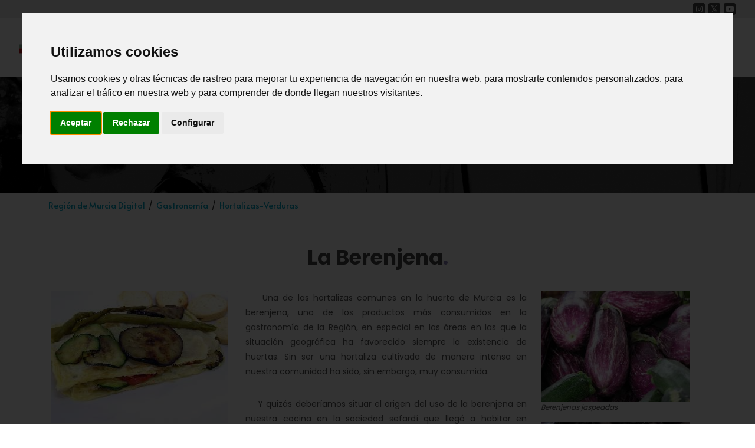

--- FILE ---
content_type: text/html;charset=ISO-8859-1
request_url: https://www.regmurcia.com/servlet/s.Sl?sit=c,543,m,2714,&r=ReP-18617-DETALLE_REPORTAJES
body_size: 32254
content:








<!DOCTYPE html>
<html dir="ltr" lang="es-ES">

<head>
    <meta http-equiv="content-type" content="text/html; charset=iso-8859-1" />
    <meta name="author" content="Fundación Integra" />
    <!-- Stylesheets
	============================================= -->
    <link href="https://fonts.googleapis.com/css?family=Lato:300,400,400i,700|Poppins:300,400,500,600,700|PT+Serif:400,400i&display=swap" rel="stylesheet" type="text/css" />
    <link href="https://fonts.googleapis.com/css2?family=Poppins:wght@100;200;300;400;500;600;700;800;900&display=swap" rel="stylesheet" type="text/css">
    <link href="https://fonts.googleapis.com/css2?family=Alata&display=swap" rel="stylesheet">
    <link rel="stylesheet" href="/portal3/css/bootstrap.css" type="text/css" />
    <link rel="stylesheet" href="/portal3/style.css" type="text/css" />
	<link rel="stylesheet" href="/portal3/portal.css" type="text/css" />
    <link rel="stylesheet" href="/portal3/css/swiper.css" type="text/css" />
    <link rel="stylesheet" href="/portal3/css/dark.css" type="text/css" />
    <link rel="stylesheet" href="/portal3/css/font-icons.css" type="text/css" />
    <link rel="stylesheet" href="/portal3/css/animate.css" type="text/css" />
    <link rel="stylesheet" href="/portal3/css/magnific-popup.css" type="text/css" />

    <link rel="stylesheet" href="/portal3/css/custom.css" type="text/css" />
    <meta name="viewport" content="width=device-width, initial-scale=1" />
    <link rel="shortcut icon" type="image/png" href="/portal3/images/nueva/favicon.png" />

    <!-- Mapas SVG Scripts
	============================================= -->
    <!-- Cargar versión JQuery compatible con página y mapa antes del mapa -->
    <script src="/portal3/js/jquery.js"></script>
    <link href="/portal3/mapa/css/mapsvg.css" rel="stylesheet" />
    <link href="/portal3/mapa/css/nanoscroller.css" rel="stylesheet" />
    <script src="/portal3/mapa/js/jquery.mousewheel.min.js"></script>
    <script src="/portal3/mapa/js/jquery.nanoscroller.min.js"></script>
    <script src="/portal3/mapa/js/mapsvg.min.js"></script>

<!-- Cookie Consent by TermsFeed https://www.TermsFeed.com -->
<script type="text/javascript" src="https://www.termsfeed.com/public/cookie-consent/4.1.0/cookie-consent.js" charset="UTF-8"></script>
<script type="text/javascript" charset="UTF-8">
document.addEventListener('DOMContentLoaded', function () {
cookieconsent.run({"notice_banner_type":"interstitial","consent_type":"express","palette":"light","language":"es","page_load_consent_levels":["strictly-necessary"],"notice_banner_reject_button_hide":false,"preferences_center_close_button_hide":false,"page_refresh_confirmation_buttons":false,"website_privacy_policy_url":"https://www.regmurcia.com/portal3/privacidad.html","website_name":"regmurcia.com"});$("#cc-nb-text").text(($("#cc-nb-text").text().replace(" y anuncios adecuados","")));$(":button.cc-nb-changep").click(function(){$("ul.cc-cp-body-tabs li").eq(4).remove();});
});
</script>

<!-- Google Analytics -->
	<script type="text/plain" data-cookie-consent="tracking">
	<!--
	(function(i,s,o,g,r,a,m){i['GoogleAnalyticsObject']=r;i[r]=i[r]||function(){
	(i[r].q=i[r].q||[]).push(arguments)},i[r].l=1*new Date();a=s.createElement(o),
	m=s.getElementsByTagName(o)[0];a.async=1;a.src=g;m.parentNode.insertBefore(a,m)
	})(window,document,'script','//www.google-analytics.com/analytics.js','ga');
	ga('create', 'UA-21136225-1', 'regmurcia.com');
	ga('send', 'pageview');
	//-->
	</script>
<!-- end of Google Analytics-->

<noscript>Free cookie consent management tool by <a href="https://www.termsfeed.com/">TermsFeed</a></noscript>
<!-- End Cookie Consent by TermsFeed https://www.TermsFeed.com -->

	<script src="https://mediateca.regmurcia.com/MediatecaCRM/jwplayer/jwplayer.js"></script>
	<script>jwplayer.key="iEivSv5bTXmEwFDevCZIx6P7bQZvpErjb80MY78oqpsyrN7X";</script>	

<script> 
	window.addEventListener('load', function () {
		const bmvScript = document.createElement('script');
		//bmvScript.src = 'https://d3gv9rjgoevzzo.cloudfront.net/viewser/build/bmvPlugin.js';
		bmvScript.src = 'https://widget.bemyvega.com/build/bmvPlugin.js';
		bmvScript.addEventListener('load', () => {
			const settings = {
				color: "black",
				mode: "light",
				iconPosition: "bottomLeft",
				autoDeploy: false,
				windowPosition: "left",
				iconType: "blackSquareIcon",
				defaultLanguage: "es"
			};
			BmvPlugin.setConfig(settings);
		});
		document.head.appendChild(bmvScript); 
	}); 
</script>

    <!-- Document Title
	============================================= -->
    <title>La Berenjena - Región de Murcia Digital</title> <!-- anteponer el nombre del canal o del reportaje cuando no sea la portada -->

</head>

<body class="stretched canal gastronomia reportaje"> <!-- (home, canal, reportaje, municipio, municipio-archivo, buscar, poblacion) -->

    <!-- Document Wrapper
	============================================= -->
    <div id="wrapper" class="clearfix">

        <!-- Header
		============================================= -->
        <header id="header" class="full-header">

            <!-- Top Bar -->
            <div id="topbar-wrap">
                <div class="container">
                    <div class="extra">
                        <!--Otros enlaces o widgets...-->
                    </div>
                        <div class="rrss">
                            <a href="https://www.instagram.com/regmurcia/" target="_blank" class="social-icon si-dark si-small si-instagram">
                                <i class="icon-instagram"></i>
                                <i class="icon-instagram"></i>
                            </a>
                            <a href="https://twitter.com/regmurcia_com" target="_blank" class="social-icon si-dark si-small si-twitter">
                                <i class="icon-twitter"></i>
                                <i class="icon-twitter"></i>
                            </a>
                            <a href="https://www.youtube.com/user/regionmurciadigital" target="_blank" class="social-icon si-dark si-small si-youtube">
                                <i class="icon-youtube"></i>
                                <i class="icon-youtube"></i>
                            </a>
                        </div>
                </div>
            </div>
            <!-- End Top Bar -->

            <div id="header-wrap">
                <div class="container">
                    <div class="header-row">

                        <!-- Logo
						============================================= -->
                        <div id="logo">
                            <a href="/" class="standard-logo" data-dark-logo="/portal3/images/nueva/logotipo-01.svg"><img src="/portal3/images/nueva/logotipo-01.svg" alt="" /></a>
                            <a href="/" class="retina-logo" data-dark-logo="/portal3/images/nueva/logotipo-01.svg"><img src="/portal3/images/nueva/logotipo-01.svg" alt="" /></a>
                        </div><!-- #logo end -->

                        <div class="header-misc">

							<a href="/servlet/s.Sl?METHOD=ACTIVARPORTAL&sit=s,c,serv,Correos" title="Web Mail @regmurcia.com" class="social-icon si-dark si-big si-email">
								<i class="icon-email"></i>
								<i class="icon-email"></i>
							</a>

                            <!-- Top Search
							============================================= -->
                            <div id="top-search" class="header-misc-icon">
                                <a href="#" id="top-search-trigger"><i class="icon-line-search"></i><i class="icon-line-cross"></i></a>
                            </div><!-- #top-search end -->

                        </div>

                        <div id="primary-menu-trigger">
                            <svg class="svg-trigger" viewBox="0 0 100 100">
                                <path d="m 30,33 h 40 c 3.722839,0 7.5,3.126468 7.5,8.578427 0,5.451959 -2.727029,8.421573 -7.5,8.421573 h -20"></path>
                                <path d="m 30,50 h 40"></path>
                                <path d="m 70,67 h -40 c 0,0 -7.5,-0.802118 -7.5,-8.365747 0,-7.563629 7.5,-8.634253 7.5,-8.634253 h 20"></path>
                            </svg>
                        </div>

                        <!-- Primary Navigation
						============================================= -->
                        <nav class="primary-menu">
                            <ul class="menu-container">
                                <li class="menu-item">
                                    <a class="menu-link" href="/servlet/s.Sl">
                                        <div>Inicio</div>
                                    </a>
                                </li>
                                <li class="menu-item submenu">
                                    <a class="menu-link" href="#">
                                        <div>Canales</div>
                                    </a>
                                    <ul class="sub-menu-container">
                                        <li class="menu-item submenu">
                                            <a class="menu-link" href="/servlet/s.Sl?sit=c,373">
                                                <div>Historia</div>
                                            </a>
                                        </li>
                                        <li class="menu-item submenu">
                                            <a class="menu-link" href="/servlet/s.Sl?sit=c,522">
                                                <div>Patrimonio</div>
                                            </a>
                                        </li>
                                        <li class="menu-item submenu">
                                            <a class="menu-link" href="/servlet/s.Sl?sit=c,371">
                                                <div>Arte y Cultura</div>
                                            </a>
                                        </li>
                                        <li class="menu-item submenu">
                                            <a class="menu-link" href="/servlet/s.Sl?sit=c,365">
                                                <div>Naturaleza</div>
                                            </a>
                                        </li>
                                        <li class="menu-item submenu">
                                            <a class="menu-link" href="/servlet/s.Sl?sit=c,543">
                                                <div>Gastronomía</div>
                                            </a>
                                        </li>
                                        <li class="menu-item submenu">
                                            <a class="menu-link" href="/servlet/s.Sl?sit=c,369">
                                                <div>Fiestas</div>
                                            </a>
                                        </li>
                                    </ul>
                                </li>
                                <li class="menu-item">
                                    <a class="menu-link" href="/servlet/s.Sl?METHOD=SELECCION_COMARCA&sit=c,372">
                                        <div>Municipios</div>
                                    </a>
                                </li>
                                <li class="menu-item">
                                    <a class="menu-link" href="https://cine.patrimonio.digital/" target="_blank">
                                        <div>Cine</div>
                                    </a>
                                </li>
                                <li class="menu-item">
                                    <a class="menu-link" href="/servlet/s.Sl?METHOD=FRMSENCILLA&sit=c,373,m,139,serv,Carmesi">
                                        <div>Proyecto Carmesí</div>
                                    </a>
                                </li>
                                <li class="menu-item">
                                    <a class="menu-link" href="https://sonido.patrimonio.digital/" target="_blank">
                                        <div>Mapa Sonoro</div>
                                    </a>
                                </li>
							</ul>
                        </nav><!-- #primary-menu end -->

                        <form class="top-search-form" action="/servlet/s.Sl" method="get">
                            <input type="text" name="q" class="form-control" value="" placeholder="Escribe algo y pulsa intro..." autocomplete="off" />
                            <input type="hidden" name="serv" value="BuP" />
                            <input type="hidden" name="METHOD" value="BUSCAR" />
                        </form>

                    </div>
                </div>
            </div>
            <div class="header-wrap-clone"></div>
        </header>
        <!-- #header end -->



        <!-- Page Title
        ============================================= -->
        <section class="cabecera-reportaje page-title" style="background-image: url(/portal3/images/canales/gastronomia.jpg); background-size: cover; background-repeat: no-repeat; background-position: center;">
            <div class="container clearfix">
                <span class="indicativo-seccion breadcrumb-municipios">
					<a href="/servlet/s.Sl?sit=c,543">GASTRONOMÍA</a>
				</span>
                <h1 class="titulo-pagina">La Berenjena</h1>
            </div>
        </section>
        <!-- #page-title end -->




	





<style>
	#portfoliomultimedia { padding-bottom: 2em; }
	.heading-block { margin: 20px 0 20px 0; }
</style>






	        <section id="breadcrumbs">
                <div class="container clearfix">
                    <div class="breadcrumbs-navigation">
                        <ul class="breadcrumb-list">
			

							<li><a href="/" title="Región de Murcia Digital">Región de Murcia Digital</a></li>

					
			

							<li><a href="/servlet/s.Sl?sit=c,543" title="Gastronomía">Gastronomía</a></li>

				

							<li><a href="/servlet/s.Sl?sit=c,543,m,2714" title="Hortalizas-Verduras">Hortalizas-Verduras</a></li>

			
                        </ul>
                    </div>
                </div>
	        </section>

		





        <!-- Content from barrimenta
		============================================= -->
		<section id="reportaje">
			<div class="content-wrap">
				<div class="container clearfix">



















<!--
<div style="clear:both;margin-left:0.8em;padding-bottom:1em;padding-top:0.8em;">
<h1 class="titNoticia">ACHTUNG!!! La Berenjena</h1>
</div>
-->








                    <section id="content">
                        <div class="container clearfix">
                            <div class="row gutter-40 col-mb-80">

                                <div id="cabecera_tab_reportaje" class="container clearfix">
	
                                    <h2 class="titulo-reportaje">La Berenjena</h2>
	
                                    <p class="subtitulo-reportaje">
										<!--
										PLANTILLA 3 "detalleReportajeHijoAlbum(Dcha)" = Contenido 75% / Sidebar derecha (imágenes) 25%
										<br />
										<a href="https://www.regmurcia.com/servlet/s.Sl?sit=c,373,m,1207&r=ReP-2812-DETALLE_REPORTAJESABUELO" target=_blank>https://www.regmurcia.com/servlet/s.Sl?sit=c,373,m,1207&r=ReP-2812-DETALLE_REPORTAJESABUELO</a>
										id reportaje = <span style="color:red">18617</span>
										-->
									</p>
                                </div>

								<div class="row" style="">
								<!-- BACKGROUND -->

                                <div class="postcontent col-lg-9 col-md-9 col-sm-9 col-xs-9">
	
									<div data-lightbox="gallery"> 
									<!-- GALLERY -->
	
                                        <figure class="floating-img-left">
                                            <a href="/servlet/integra.servlets.Imagenes?METHOD=VERIMAGEN_81251&amp;nombre=Milhojas-de-tortillas-con-v_res_720.jpg" title="Milhojas de tortilla con verduras  " data-lightbox="gallery-item">
                                                <img src="/servlet/integra.servlets.Imagenes?METHOD=VERIMAGEN_81251&amp;nombre=Milhojas-de-tortillas-con-v_res_300.jpg" alt="Milhojas de tortilla con verduras  [Milhojas de Verduras a la Plancha]" />
                                            </a>
                                            <figcaption>
                                                Milhojas de tortilla con verduras  
		
                                            </figcaption>
                                        </figure>
	

	 
									<!-- GALLERY -->
									</div>

									<div class="justify">
									<p style="text-align: justify;">&nbsp;&nbsp;&nbsp; Una de las hortalizas comunes en la huerta de Murcia es la berenjena, uno de los productos m&aacute;s consumidos en la gastronom&iacute;a de la Regi&oacute;n, en especial en las &aacute;reas en las que la situaci&oacute;n geogr&aacute;fica ha favorecido siempre la existencia de huertas. Sin ser una hortaliza cultivada de manera intensa en nuestra comunidad ha sido, sin embargo, muy consumida.</p>
<p style="text-align: justify;">&nbsp;&nbsp;&nbsp; Y quiz&aacute;s deber&iacute;amos situar el origen del uso de la berenjena en nuestra cocina en la sociedad sefard&iacute; que lleg&oacute; a habitar en numerosas juder&iacute;as murcianas. La gastronom&iacute;a sefardita fue pr&oacute;diga en el uso de la berenjena, especialmente en ensaladas y en el conocido almodrote, una ensalada de berenjenas asadas.</p>
<p style="text-align: justify;">&nbsp;&nbsp;&nbsp; De la familia de las solanaceas, <em>solanum melongena</em>,&nbsp; curiosamente una familia con pocas especies comestibles, el valor nutricional de la berenjena no es muy alto, ofrece un residuo s&oacute;lido de menos de un 8% y apenas contiene m&aacute;s de un 2% de prote&iacute;nas, con ausencia de l&iacute;pidos y peque&ntilde;as cantidades de calcio, magnesio, potasio, f&oacute;sforo y vitaminas A, B y C.</p>
                                    
                                    <p><strong>Origen</strong></p>
<p>&nbsp;&nbsp;&nbsp; Su origen se sit&uacute;a en la India, derivando su vocablo del persa "badindjan", llegando a Espa&ntilde;a a trav&eacute;s de la cultura isl&aacute;mica y pasando de la Pen&iacute;nsula a Europa.&nbsp; En el siglo XVI ya se encuentra en extendida en todo el continente europeo, con una r&aacute;pida difusi&oacute;n por toda el &aacute;rea mediterr&aacute;nea. Su introducci&oacute;n en la gastronom&iacute;a ser&iacute;a algo tard&iacute;a porque en principio su forma y color, especialmente atractivo por su tono p&uacute;rpura, s&oacute;lo le daban un uso ornamental.</p>
<p><strong>Variedades</strong></p>
<p>&nbsp;&nbsp;&nbsp; Las variedades de berenjena no son tan extensas como las de otras hortalizas como el <a href="/servlet/s.Sl?sit=c,543,m,2714&amp;r=ReP-18196-DETALLE_REPORTAJES">pimiento</a>, b&aacute;sicamente las hay moradas, long purple y black enorma, jaspeadas e incluso blancas como la easter egg,&nbsp; bien globosas, cortas y anchas, o alargadas, siendo estas &uacute;ltimas las m&aacute;s apreciadas.</p>
<p><strong>Gastronom&iacute;a</strong></p>
<p>&nbsp;&nbsp;&nbsp; Es una hortaliza que no debe consumirse en crudo ya que posee toxinas como la solanina, sin embargo, al cocinar, es preferible consumirla con la piel, ya que es en ella donde residen sus principales agentes ben&eacute;ficos, sobre todo los antioxidantes y aquellos que ayudan a liberar al h&iacute;gado de toxinas.</p>
<p>&nbsp;&nbsp;&nbsp; Antes de cocinarla es conveniente dejarla con sal un par de horas, por un lado se elimina parte del jugo amargo que contiene y por otro ayuda a que no absorba demasiada grasa al cocinarla, quiz&aacute; uno de sus pocos defectos a la hora de prepararla.</p>
<p>&nbsp;&nbsp;&nbsp; La cocina murciana sin berenjenas no ser&iacute;a la misma, los fritos de tomate y los <a href="/servlet/s.Sl?sit=c,543,m,1216&amp;r=ReP-4581-DETALLE_REPORTAJESABUELO">pistos</a> siempre llevan berenjena frita, el <a href="/servlet/s.Sl?sit=c,543,m,1216&amp;r=ReP-14446-DETALLE_REPORTAJES">pisto de la Vega Media</a>, <a href="/servlet/s.Sl?sit=c,543,m,1216&amp;r=ReP-18005-DETALLE_REPORTAJES">el de calabac&iacute;n</a>, el de bacalao etc. La <a href="/servlet/s.Sl?sit=c,543,m,1216&amp;r=ReP-17757-DETALLE_REPORTAJES">berenjena asada</a> es tambi&eacute;n un cl&aacute;sico en muchas cocinas de la huerta de Murcia, <a href="/servlet/s.Sl?sit=c,543,m,1216&amp;r=ReP-8298-DETALLE_REPORTAJES">a la parrilla</a> tienen incondicionales de las dietas no demasiado cal&oacute;ricas y los reboces la ayudan a consumirse fritas, ya sea con reboces al huevo o <a href="/servlet/s.Sl?sit=c,543,m,1216&amp;r=ReP-18453-DETALLE_REPORTAJES">en tempura</a>, <a href="https://www.regmurcia.com/servlet/s.Sl?sit=c,543,m,1216,&amp;r=ReP-18524-DETALLE_REPORTAJES">Milhjoja a la Plancha</a>. Y una ensalada de pimientos asados nunca ser&iacute;a la misma sin su correspondiente berenjena.</p>
<p>&nbsp;&nbsp;&nbsp; Lasa&ntilde;a de berenjenas, berenjenas rellenas, berenjenas con bechamel gratinadas, o participando de unas milhojas de tortilla y verduras, las posibilidades, como vemos, son muchas, tradicionales o innovadoras.</p>
                                    
									</div>

                                </div>

	
								<div class="sidebar col-lg-3 col-md-3 col-sm-3 col-xs-3" data-lightbox="gallery">
		
                                        <figure>
			
                                            <a href="/servlet/integra.servlets.Imagenes?METHOD=VERIMAGEN_81632&amp;nombre=Berenjenas_jaspeadas_res_720.jpg" title="Berenjenas jaspeadas " data-lightbox="gallery-item">
			
                                            <img src="/servlet/integra.servlets.Imagenes?METHOD=VERIMAGEN_81632&amp;nombre=Berenjenas_jaspeadas_res_300.jpg" alt="Berenjenas jaspeadas " />
			
                                            </a>
			
            
                                            <figcaption>
                                                Berenjenas jaspeadas 
				
                                            </figcaption>
			
                                        </figure>
		
                                        <figure>
			
                                            <a href="/servlet/integra.servlets.Imagenes?METHOD=VERIMAGEN_81633&amp;nombre=Berenjenas-moradas_res_720.jpg" title="Berenjenas moradas " data-lightbox="gallery-item">
			
                                            <img src="/servlet/integra.servlets.Imagenes?METHOD=VERIMAGEN_81633&amp;nombre=Berenjenas-moradas_res_300.jpg" alt="Berenjenas moradas " />
			
                                            </a>
			
            
                                            <figcaption>
                                                Berenjenas moradas 
				
                                            </figcaption>
			
                                        </figure>
		
                                        <figure>
			
                                            <a href="/servlet/integra.servlets.Imagenes?METHOD=VERIMAGEN_67823&amp;nombre=Cultivos-de-Berenjenas-en-l_res_720.jpg" title="Cultivos de Berenjenas en la Rambla de Amir (Lorca) " data-lightbox="gallery-item">
			
                                            <img src="/servlet/integra.servlets.Imagenes?METHOD=VERIMAGEN_67823&amp;nombre=Cultivos-de-Berenjenas-en-l_res_300.jpg" alt="Cultivos de Berenjenas en la Rambla de Amir (Lorca) " />
			
                                            </a>
			
            
                                            <figcaption>
                                                Cultivos de Berenjenas en la Rambla de Amir (Lorca) 
				
                                            </figcaption>
			
                                        </figure>
		
                                </div>
	

								<!-- BACKGROUND -->
                                </div>

								<div class="w-100"></div>



                            </div>
                        </div>
                    </section>


				</div>
			</div>
		</section>
        <!-- #content end -->




        <!-- Footer
		============================================= -->
        <footer id="footer" class="dark">
            <div class="container">
                <!-- Footer Widgets
				============================================= -->
                <div class="footer-widgets-wrap">

                    <div class="row col-mb-50">
                        <div class="col-md-8">
                            <div class="widget clearfix">

                                <img src="/portal3/images/nueva/logotipo-01.svg" alt="Image" class="alignleft" style="margin-top: 8px; padding-right: 18px; border-right: 1px solid #4A4A4A;" />

                                <p class="separacionfooter">Fondo Europeo de Desarrollo Regional.<br> <em>Una manera de hacer Europa</em>.</p>

                                <div class="row col-mb-30">
                                    <div class="col-6 col-lg-3 widget_links">
                                        <ul>
                                            <li><a href="/servlet/s.Sl">Inicio</a></li>
                                            <li><a href="/servlet/s.Sl?METHOD=SELECCION_COMARCA&sit=c,372">Municipios</a></li>
											<li><a href="https://cine.patrimonio.digital/" target="_blank">Cine</a></li>
                                            <li><a href="/servlet/s.Sl?METHOD=FRMSENCILLA&sit=c,373,m,139,serv,Carmesi">Proyecto Carmesí</a></li>
                                            <li><a href="https://sonido.patrimonio.digital/" target="_blank">Mapa Sonoro</a></li>
                                        </ul>
                                    </div>

                                    <div class="col-6 col-lg-3 widget_links">
                                        <ul>
                                            <li><a href="/servlet/s.Sl?sit=c,373">Historia</a></li>
                                            <li><a href="/servlet/s.Sl?sit=c,522">Patrimonio</a></li>
                                            <li><a href="/servlet/s.Sl?sit=c,371">Arte y Cultura</a></li>
                                            <li><a href="/servlet/s.Sl?sit=c,365">Naturaleza</a></li>
                                            <li><a href="/servlet/s.Sl?sit=c,543">Gastronomía</a></li>
                                            <li><a href="/servlet/s.Sl?sit=c,369">Fiestas</a></li>
                                        </ul>
                                    </div>

                                    <div class="col-6 col-lg-3 widget_links">
                                        <ul>
                                            <li><a href="/portal3/aviso-legal.html">Aviso Legal</a></li>
                                            <li><a href="/portal3/privacidad.html">Política de Privacidad y Cookies</a></li>
                                            <li><a href="/servlet/s.Sl?METHOD=CONTACTO">Contacto</a></li>
                                            <li><a href="https://www.f-integra.org/" target="_blank">Fundación Integra</a></li>
                                        </ul>
                                    </div>
                                </div>

                            </div>
                        </div>

                        <div class="col-md-4">
                            <div class="widget clearfix" style="margin-bottom: -20px;">

                                <div class="row col-mb-30">
                                    <div class="col-sm-6 col-md-12 col-lg-6">
                                        <div class="titulos-logos-footer">
                                            Una actuación de:
                                        </div>
                                        <div class="counter counter-small">
                                            <img src="/portal3/images/nueva/integrafooter.png" alt="" />
                                        </div>
                                    </div>

                                    <div class="col-sm-6 col-md-12 col-lg-6">
                                        <div class="titulos-logos-footer">
                                            Con la financiación de:
                                        </div>
                                        <div class="counter counter-small">
                                            <img src="/portal3/images/nueva/eu-reg-footer.png" alt="" />
                                        </div>
                                    </div>
                                </div>

                            </div>

                        </div>

						<div style="font-family: Alata; color: grey; font-size: 1rem; padding: 0;" class="col-md-12 text-center">
							Este portal no cuenta con mantenimiento activo de contenidos desde el año 2019.
						</div>

					</div>

                </div><!-- .footer-widgets-wrap end -->
            </div>

            <!-- Copyrights
			============================================= -->
            <div id="copyrights">
                <div class="container">

                    <div class="row justify-content-between col-mb-30">
                        <div id="infocopyr" class="col-12 col-lg-auto text-center text-lg-start">
                            Copyright © Fundación Integra 2021 Todos los derechos reservados.
                        </div>

                        <div class="col-12 col-lg-auto text-center text-lg-end">
                            <a href="https://www.instagram.com/regmurcia/" target="_blank" class="social-icon si-dark si-small si-instagram">
                                <i class="icon-instagram"></i>
                                <i class="icon-instagram"></i>
                            </a>
                            <a href="https://twitter.com/regmurcia_com" target="_blank" class="social-icon si-dark si-small si-twitter">
                                <i class="icon-twitter"></i>
                                <i class="icon-twitter"></i>
                            </a>

                            <a href="https://www.youtube.com/user/regionmurciadigital" target="_blank" class="social-icon si-dark si-small si-youtube">
                                <i class="icon-youtube"></i>
                                <i class="icon-youtube"></i>
                            </a>

                        </div>
                    </div>

                </div>
            </div><!-- #copyrights end -->
        </footer>

        <!-- #footer end -->

    </div><!-- #wrapper end -->

    <!-- Go To Top
	============================================= -->
    <div id="gotoTop" class="icon-angle-up"></div>

    <!-- JavaScripts
	============================================= -->
    <!--script src="/portal3/js/jquery.js"></script-->
    <script src="/portal3/js/plugins.min.js"></script>

	<script src="/estilo/miscelanea.js"></script>

    <!-- Footer Scripts
	============================================= -->
    <script src="/portal3/js/functions.js"></script>
    <script src="/portal3/js/custom.js"></script>
	<script src="/portal3/js/jquery.validate.min.js"></script>
</body>

</html>



--- FILE ---
content_type: text/css
request_url: https://www.regmurcia.com/portal3/style.css
body_size: 416906
content:
/* ----------------------------------------------------------------

	- Basic
	- Typography
	- Basic Layout Styles
	- Helper Classes
	- Sections
	- Columns & Grids
	- Flex Slider
	- Swiper Slider
	- Top Bar
	- Header
		- Logo
		- Primary Menu
		- Mega Menu
		- Top Search
		- Top Cart
		- Sticky Header
		- Page Menu
		- Side Header
	- Side Panel
	- Slider
	- Page Title
	- Content
	- Portfolio
	- Blog
	- Shop
	- Events
	- Shortcodes
		- Countdown
		- Buttons
		- Promo Boxes
		- Featured Boxes
		- Process Steps
		- Styled Icons
		- Toggles
		- Accordions
		- Tabs
		- Side Navigation
		- FAQ List
		- Clients
		- Testimonials
		- Team
		- Pricing Boxes
		- Counter
		- Animated Rounded Skills
		- Skills Bar
		- Dropcaps & Highlights
		- Quotes & Blockquotes
		- Text Rotater
	- Owl Carousel
	- Overlays
	- Forms
	- Google Maps
	- Heading Styles
	- Divider
	- Magazine Specific Classes
	- Go To Top
	- Error 404
	- Landing Pages
	- Preloaders
	- Footer
	- Widgets
		- Tag Cloud
		- Links
		- Testimonial & Twitter
		- Quick Contact Form
		- Newsletter
		- Twitter Feed
		- Navigation Tree
	- Wedding
	- Bootstrap Specific
	- Cookie Notification
	- Stretched Layout
	- Page Transitions
	- Youtube Video Backgrounds

---------------------------------------------------------------- */


/* ----------------------------------------------------------------
	Bootstrap Adjustments
-----------------------------------------------------------------*/

@media (prefers-reduced-motion: no-preference) {
    :root {
        scroll-behavior: auto;
    }
}

@media (min-width: 576px) {
    .card-columns {
        -webkit-column-count: 3;
        -moz-column-count: 3;
        column-count: 3;
        -webkit-column-gap: 1.25rem;
        -moz-column-gap: 1.25rem;
        column-gap: 1.25rem;
        orphans: 1;
        widows: 1;
    }

    .card-columns.grid-2 {
        -webkit-column-count: 2;
        -moz-column-count: 2;
        column-count: 2;
    }

    .card-columns > * {
        display: inline-block;
        width: 100%;
    }
}

.form-group {
    margin-bottom: 1rem;
}


/* ----------------------------------------------------------------
	Basic
-----------------------------------------------------------------*/

dl,
dt,
dd,
ol,
ul,
li {
    margin: 0;
    padding: 0;
}

.clear {
    clear: both;
    display: block;
    font-size: 0px;
    height: 0px;
    line-height: 0;
    width: 100%;
    overflow: hidden;
}

::selection {
    background: #00a4c5;
    color: #FFF;
    text-shadow: none;
}

::-moz-selection {
    background: #00a4c5;
    /* Firefox */
    color: #FFF;
    text-shadow: none;
}

::-webkit-selection {
    background: #00a4c5;
    /* Safari */
    color: #FFF;
    text-shadow: none;
}

:active,
:focus {
    outline: none !important;
}


/* ----------------------------------------------------------------
	Typography
-----------------------------------------------------------------*/


body {
    line-height: 1.5;
    color: #555;
    font-family: 'Lato', sans-serif;
}

a {
    text-decoration: none !important;
    color: #00a4c5;
}

a:hover {
    color: #222;
}

a img {
    border: none;
}

img {
    max-width: 100%;
}

iframe {
    width: 100%;
    border: 0 !important;
    overflow: hidden !important;
}


/* ----------------------------------------------------------------
	Basic Layout Styles
-----------------------------------------------------------------*/


h1,
h2,
h3,
h4,
h5,
h6 {
    color: #444;
    font-weight: 600;
    line-height: 1.5;
    margin: 0 0 30px 0;
    font-family: 'Poppins', sans-serif;
}

h5,
h6 {
    margin-bottom: 20px;
}

h1 {
    font-size: 36px;
}

h2 {
    font-size: 30px;
}

h3 {
    font-size: 1.5rem;
}

h4 {
    font-size: 18px;
}

h5 {
    font-size: 0.875rem;
}

h6 {
    font-size: 12px;
}

h4 {
    font-weight: 600;
}

h5,
h6 {
    font-weight: bold;
}

@media (max-width: 767.98px) {

    h1 {
        font-size: 1.75rem;
    }

    h2 {
        font-size: 1.5rem;
    }

    h3 {
        font-size: 1.25rem;
    }

    h4 {
        font-size: 1rem;
    }

}

h1 > span:not(.nocolor):not(.badge),
h2 > span:not(.nocolor):not(.badge),
h3 > span:not(.nocolor):not(.badge),
h4 > span:not(.nocolor):not(.badge),
h5 > span:not(.nocolor):not(.badge),
h6 > span:not(.nocolor):not(.badge) {
    color: #00a4c5;
}

p,
pre,
ul,
ol,
dl,
dd,
blockquote,
address,
table,
fieldset,
form {
    margin-bottom: 30px;
}

small {
    font-family: 'Lato', sans-serif;
}


@media (max-width: 1200px) {
    .display-1 {
        font-size: calc(1.725rem + 5.7vw);
    }

    .display-2 {
        font-size: calc(1.675rem + 5.1vw);
    }

    .display-3 {
        font-size: calc(1.575rem + 3.9vw);
    }

    .display-4 {
        font-size: calc(1.475rem + 2.7vw);
    }
}


/* ----------------------------------------------------------------
	Helper Classes
-----------------------------------------------------------------*/

.cabecera-reportajes .h1pestanas {
    color: #333 !important;
    font-size: 30px !important;
}

#wrapper {
    position: relative;
    float: none;
    width: 100%;
    margin: 0 auto;
    background-color: #FFF;
    box-shadow: 0 0 10px rgba(0, 0, 0, 0.1);
    -moz-box-shadow: 0 0 10px rgba(0, 0, 0, 0.1);
    -webkit-box-shadow: 0 0 10px rgba(0, 0, 0, 0.1);
}

@media (min-width: 1200px) {
    body:not(.stretched) #wrapper {
        max-width: 1200px;
    }
}

@media (min-width: 1440px) {
    body:not(.stretched) #wrapper {
        max-width: 1440px;
    }
}

.line,
.double-line {
    clear: both;
    position: relative;
    width: 100%;
    margin: 4rem 0;
    border-top: 1px solid #EEE;
}

.line.line-sm {
    margin: 2rem 0;
}

span.middot {
    display: inline-block;
    margin: 0 5px;
}

.double-line {
    border-top: 3px double #E5E5E5;
}

.nott {
    text-transform: none !important;
}

.emptydiv {
    display: block !important;
    position: relative !important;
}

.allmargin {
    margin: 3rem !important;
}

.leftmargin {
    margin-left: 3rem !important;
}

.rightmargin {
    margin-right: 3rem !important;
}

.topmargin {
    margin-top: 3rem !important;
}

.bottommargin {
    margin-bottom: 3rem !important;
}

.allmargin-sm {
    margin: 2rem !important;
}

.leftmargin-sm {
    margin-left: 2rem !important;
}

.rightmargin-sm {
    margin-right: 2rem !important;
}

.topmargin-sm {
    margin-top: 2rem !important;
}

.bottommargin-sm {
    margin-bottom: 2rem !important;
}

.allmargin-lg {
    margin: 5rem !important;
}

.leftmargin-lg {
    margin-left: 5rem !important;
}

.rightmargin-lg {
    margin-right: 5rem !important;
}

.topmargin-lg {}

.bottommargin-lg {
    margin-bottom: 5rem !important;
}

.header-stick {
    margin-top: -3rem !important;
}

.content-wrap .header-stick {
    margin-top: -5rem !important;
}

.footer-stick {
    margin-bottom: -3rem !important;
}

.content-wrap .footer-stick {
    margin-bottom: -5rem !important;
}

.border-f5 {
    border-color: #F5F5F5 !important;
}

.col-padding {
    padding: 4rem;
}

.notextshadow {
    text-shadow: none !important;
}

.inline-block {
    float: none !important;
    display: inline-block !important;
}

.center {
    text-align: center !important;
}

.mx-auto {
    float: none !important;
}

.bg-color,
.bg-color #header-wrap {
    background-color: #00a4c5 !important;
}

.color {
    color: #00a4c5 !important;
}

.border-color {
    border-color: #00a4c5 !important;
}

.ls0 {
    letter-spacing: 0px !important;
}

.ls1 {
    letter-spacing: 1px !important;
}

.ls2 {
    letter-spacing: 2px !important;
}

.ls3 {
    letter-spacing: 3px !important;
}

.ls4 {
    letter-spacing: 4px !important;
}

.ls5 {
    letter-spacing: 5px !important;
}

.noheight {
    height: 0 !important;
}

.nolineheight {
    line-height: 0 !important;
}

.font-body {
    font-family: 'Lato', sans-serif;
}

.font-primary {
    font-family: 'Poppins', sans-serif;
}

.font-secondary {
    font-family: 'PT Serif', serif;
}

.fw-extralight {
    font-weight: 100 !important;
}

.fw-medium {
    font-weight: 500 !important;
}

.fw-semibold {
    font-weight: 600 !important;
}

.fst-normal {
    font-style: normal !important;
}

.bgicon {
    display: block;
    position: absolute;
    bottom: -60px;
    right: -50px;
    font-size: 210px;
    color: rgba(0, 0, 0, 0.1);
}

.imagescale,
.imagescalein {
    display: block;
    overflow: hidden;
}

.imagescale img,
.imagescalein img {
    -webkit-transform: scale(1.1);
    transform: scale(1.1);
    -webkit-transition: all 1s ease;
    transition: all 1s ease;
}

.imagescale:hover img {
    -webkit-transform: scale(1);
    transform: scale(1);
}

.imagescalein img {
    -webkit-transform: scale(1);
    transform: scale(1);
}

.imagescalein:hover img {
    -webkit-transform: scale(1.1);
    transform: scale(1.1);
}

.grayscale {
    filter: brightness(80%) grayscale(1) contrast(90%);
    -webkit-filter: brightness(80%) grayscale(1) contrast(90%);
    -moz-filter: brightness(80%) grayscale(1) contrast(90%);
    -o-filter: brightness(80%) grayscale(1) contrast(90%);
    -ms-filter: brightness(80%) grayscale(1) contrast(90%);
    transition: 1s filter ease;
    -webkit-transition: 1s -webkit-filter ease;
    -moz-transition: 1s -moz-filter ease;
    -ms-transition: 1s -ms-filter ease;
    -o-transition: 1s -o-filter ease;
}

.grayscale:hover {
    filter: brightness(100%) grayscale(0);
    -webkit-filter: brightness(100%) grayscale(0);
    -moz-filter: brightness(100%) grayscale(0);
    -o-filter: brightness(100%) grayscale(0);
    -ms-filter: brightness(100%) grayscale(0);
}

/* MOVING BG -  TESTIMONIALS */
.bganimate {
    -webkit-animation: BgAnimated 30s infinite linear;
    -moz-animation: BgAnimated 30s infinite linear;
    -ms-animation: BgAnimated 30s infinite linear;
    -o-animation: BgAnimated 30s infinite linear;
    animation: BgAnimated 30s infinite linear;
}

@-webkit-keyframes BgAnimated {
    from {
        background-position: 0 0;
    }

    to {
        background-position: 0 400px;
    }
}

@-moz-keyframes BgAnimated {
    from {
        background-position: 0 0;
    }

    to {
        background-position: 0 400px;
    }
}

@-ms-keyframes BgAnimated {
    from {
        background-position: 0 0;
    }

    to {
        background-position: 0 400px;
    }
}

@-o-keyframes BgAnimated {
    from {
        background-position: 0 0;
    }

    to {
        background-position: 0 400px;
    }
}

@keyframes BgAnimated {
    from {
        background-position: 0 0;
    }

    to {
        background-position: 0 400px;
    }
}


.input-block-level {
    display: block;
    width: 100% !important;
    min-height: 30px;
    -webkit-box-sizing: border-box;
    -moz-box-sizing: border-box;
    box-sizing: border-box;
}

.vertical-middle {
    z-index: 3;
    position: relative;
    display: -ms-flexbox;
    display: flex;
    width: 100%;
    min-height: 100%;
    justify-content: center;
    flex-flow: column;
}

.vertical-middle-overlay {
    position: absolute;
    top: 0;
    left: 0;
}

.vertical-middle + .video-wrap {
    z-index: 2 !important;
}

.magnific-max-width .mfp-content {
    max-width: 800px;
}

.overflow-visible {
    overflow: visible !important;
}


/* ----------------------------------------------------------------
	Opacity Utility Classes
-----------------------------------------------------------------*/

.op-ts {
    -webkit-transition: opacity .5s ease;
    transition: opacity .5s ease;
}

.op-0,
.h-op-0:hover {
    opacity: 0 !important;
}

.op-01,
.h-op-01:hover {
    opacity: 0.1 !important;
}

.op-02,
.h-op-02:hover {
    opacity: 0.2 !important;
}

.op-03,
.h-op-03:hover {
    opacity: 0.3 !important;
}

.op-04,
.h-op-04:hover {
    opacity: 0.4 !important;
}

.op-05,
.h-op-05:hover {
    opacity: 0.5 !important;
}

.op-06,
.h-op-06:hover {
    opacity: 0.6 !important;
}

.op-07,
.h-op-07:hover {
    opacity: 0.7 !important;
}

.op-08,
.h-op-08:hover {
    opacity: 0.8 !important;
}

.op-09,
.h-op-09:hover {
    opacity: 0.9 !important;
}

.op-1,
.h-op-1:hover {
    opacity: 1 !important;
}


/* ----------------------------------------------------------------
	Text Color Utility Classes
-----------------------------------------------------------------*/

.text-ts {
    -webkit-transition: color .5s ease;
    transition: color .5s ease;
}

.h-text-color:hover,
a.h-text-color:hover {
    color: #00a4c5 !important;
}

.h-text-primary:hover,
a.h-text-primary:hover {
    color: #007bff !important;
}

.h-text-secondary:hover,
a.h-text-secondary:hover {
    color: #6c757d !important;
}

.h-text-success:hover,
a.h-text-success:hover {
    color: #28a745 !important;
}

.h-text-info:hover,
a.h-text-info:hover {
    color: #17a2b8 !important;
}

.h-text-warning:hover,
a.h-text-warning:hover {
    color: #ffc107 !important;
}

.h-text-danger:hover,
a.h-text-danger:hover {
    color: #dc3545 !important;
}

.h-text-light:hover,
a.h-text-light:hover {
    color: #f8f9fa !important;
}

.h-text-dark:hover,
a.h-text-dark:hover {
    color: #343a40 !important;
}


/* ----------------------------------------------------------------
	Text Size Utility Classes
-----------------------------------------------------------------*/

.text-smaller {
    font-size: 80% !important;
}

.text-larger {
    font-size: 120% !important;
}

.text-smaller small {
    font-size: 90% !important;
}


/* ----------------------------------------------------------------
	BG Color Utility Classes
-----------------------------------------------------------------*/

.bg-ts {
    -webkit-transition: background-color .5s ease;
    transition: background-color .5s ease;
}

.h-nobg:hover {
    background-color: transparent !important;
}

.h-bg-color:hover {
    background-color: #00a4c5 !important;
}

.h-bg-primary:hover {
    background-color: #007bff !important;
}

.h-bg-secondary:hover {
    background-color: #6c757d !important;
}

.h-bg-success:hover {
    background-color: #28a745 !important;
}

.h-bg-info:hover {
    background-color: #17a2b8 !important;
}

.h-bg-warning:hover {
    background-color: #ffc107 !important;
}

.h-bg-danger:hover {
    background-color: #dc3545 !important;
}

.h-bg-light:hover {
    background-color: #f8f9fa !important;
}

.h-bg-dark:hover {
    background-color: #343a40 !important;
}


.bg-clip {
    border: 1rem solid transparent;
    -moz-background-clip: padding;
    -webkit-background-clip: padding;
    background-clip: padding-box;
    transform: translate3d(0, 0, 0);
}

.bg-clip-sm {
    border-width: 0.5rem;
}

.bg-clip-lg {
    border-width: 2rem;
}


/* ----------------------------------------------------------------
	Gradient Utility Classes
-----------------------------------------------------------------*/

.gradient-light-grey,
.h-gradient-light-grey:hover {
    background-image: -webkit-linear-gradient(to right, #2c3e50, #bdc3c7) !important;
    background-image: linear-gradient(to right, #2c3e50, #bdc3c7) !important;
}

.gradient-green-dark,
.h-gradient-green-dark:hover {
    background-image: -webkit-linear-gradient(to right, #99f2c8, #1f4037) !important;
    background-image: linear-gradient(to right, #99f2c8, #1f4037) !important;
}

.gradient-grey-brown,
.h-gradient-grey-brown:hover {
    background-image: -webkit-linear-gradient(to right, #C06C84, #6C5B7B, #355C7D) !important;
    background-image: linear-gradient(to right, #C06C84, #6C5B7B, #355C7D) !important;
}

.gradient-light-pink,
.h-gradient-light-pink:hover {
    background-image: -webkit-linear-gradient(to right, #ffdde1, #ee9ca7) !important;
    background-image: linear-gradient(to right, #ffdde1, #ee9ca7) !important;
}

.gradient-blue-purple,
.h-gradient-blue-purple:hover {
    background-image: -webkit-linear-gradient(to right, #4A00E0, #8E2DE2) !important;
    background-image: linear-gradient(to right, #4A00E0, #8E2DE2) !important;
}

.gradient-multiples,
.h-gradient-multiples:hover {
    background-image: -webkit-linear-gradient(to right, #eea2a2 0%, #bbc1bf 19%, #57c6e1 42%, #b49fda 79%, #7ac5d8 100%) !important;
    background-image: linear-gradient(to right, #eea2a2 0%, #bbc1bf 19%, #57c6e1 42%, #b49fda 79%, #7ac5d8 100%) !important;
}

.gradient-blue-green,
.h-gradient-blue-green:hover {
    background-image: -webkit-linear-gradient(to right, #2af598 0%, #009efd 100%) !important;
    background-image: linear-gradient(to right, #2af598 0%, #009efd 100%) !important;
}

.gradient-light,
.h-gradient-light:hover {
    background-image: -webkit-linear-gradient(to top, #DDD 0%, #FFF 100%) !important;
    background-image: linear-gradient(to top, #DDD 0%, #FFF 100%) !important;
}

.gradient-grey-orange,
.h-gradient-grey-orange:hover {
    background-image: -webkit-linear-gradient(to right, #3B4371, #F3904F) !important;
    background-image: linear-gradient(to right, #3B4371, #F3904F) !important;
}

.gradient-sunset,
.h-gradient-sunset:hover {
    background-image: -webkit-linear-gradient(to top, #a8edea 0%, #fed6e3 100%) !important;
    background-image: linear-gradient(to top, #a8edea 0%, #fed6e3 100%) !important;
}

.gradient-dark,
.h-gradient-dark:hover {
    background-image: -webkit-linear-gradient(to right, #535353, #000) !important;
    background-image: linear-gradient(to right, #535353, #000) !important;
}

.gradient-lemon,
.h-gradient-lemon:hover {
    background-image: -webkit-linear-gradient(to right, #cac531, #f3f9a7) !important;
    background-image: linear-gradient(to right, #cac531, #f3f9a7) !important;
}

.gradient-earth,
.h-gradient-earth:hover {
    background-image: -webkit-linear-gradient(to right, #649173, #dbd5a4) !important;
    background-image: linear-gradient(to right, #649173, #dbd5a4) !important;
}

.gradient-sky,
.h-gradient-sky:hover {
    background-image: -webkit-linear-gradient(to right, #2980b9, #6dd5fa, #F5F5F5) !important;
    background-image: linear-gradient(to right, #2980b9, #6dd5fa, #F5F5F5) !important;
}

.gradient-ocean,
.h-gradient-ocean:hover {
    background-image: -webkit-linear-gradient(to right, #000046, #1cb5e0) !important;
    background-image: linear-gradient(to right, #000046, #1cb5e0) !important;
}

.gradient-horizon,
.h-gradient-horizon:hover {
    background-image: -webkit-linear-gradient(90deg, rgba(131, 58, 180, 1) 0%, rgba(253, 29, 29, 1) 50%, rgba(252, 176, 69, 1) 100%) !important;
    background-image: linear-gradient(90deg, rgba(131, 58, 180, 1) 0%, rgba(253, 29, 29, 1) 50%, rgba(252, 176, 69, 1) 100%) !important;
}

.gradient-green-blue,
.h-gradient-green-blue:hover {
    background-image: -webkit-linear-gradient(to right, #43cea2, #185a9d) !important;
    background-image: linear-gradient(to right, #43cea2, #185a9d) !important;
}

.gradient-purple-blue,
.h-gradient-purple-blue:hover {
    background-image: -webkit-linear-gradient(19deg, rgb(33, 212, 253) 0%, rgb(183, 33, 255) 100%) !important;
    background-image: linear-gradient(19deg, rgb(33, 212, 253) 0%, rgb(183, 33, 255) 100%) !important;
}

.gradient-text {
    text-shadow: none !important;
    -webkit-background-clip: text;
    -webkit-text-fill-color: transparent;
}

.gradient-underline {
    background-repeat: no-repeat;
    background-size: 100% 8px;
    background-position: 0 88%;
}


/* ----------------------------------------------------------------
	Border Utility Classes
-----------------------------------------------------------------*/

.border-width-0,
.h-border-width-0:hover {
    border-width: 0px !important;
}

.border-width-1,
.h-border-width-1:hover {
    border-width: 1px !important;
}

.border-width-2,
.h-border-width-2:hover {
    border-width: 2px !important;
}

.border-width-3,
.h-border-width-3:hover {
    border-width: 3px !important;
}

.border-width-4,
.h-border-width-4:hover {
    border-width: 4px !important;
}

.border-width-5,
.h-border-width-5:hover {
    border-width: 5px !important;
}

.border-width-6,
.h-border-width-6:hover {
    border-width: 6px !important;
}

.border-dotted {
    border-style: dotted !important;
}

.border-dashed {
    border-style: dashed !important;
}

.border-solid {
    border-style: solid !important;
}

.border-double {
    border-style: double !important;
}

.h-border-primary:hover {
    border-color: #007bff !important;
}

.h-border-secondary:hover {
    border-color: #6c757d !important;
}

.h-border-success:hover {
    border-color: #28a745 !important;
}

.h-border-info:hover {
    border-color: #17a2b8 !important;
}

.h-border-warning:hover {
    border-color: #ffc107 !important;
}

.h-border-danger:hover {
    border-color: #dc3545 !important;
}

.h-border-light:hover {
    border-color: #f8f9fa !important;
}

.h-border-dark:hover {
    border-color: #343a40 !important;
}

.border-transparent,
.h-border-transparent:hover {
    border-color: transparent !important;
}

.border-default,
.h-border-default:hover {
    border-color: #EEE !important;
}

.dark.border-default,
.dark .border-default,
.dark.h-border-default:hover .dark .h-border-default:hover {
    border-color: rgba(255, 255, 255, 0.15) !important;
}

.border-ts {
    -webkit-transition: border 0.5s ease;
    transition: border 0.5s ease;
}


/* ----------------------------------------------------------------
	Rounded
-----------------------------------------------------------------*/

.rounded-4 {
    border-radius: 0.4rem !important;
}

.rounded-5 {
    border-radius: 0.5rem !important;
}

.rounded-6 {
    border-radius: 0.6rem !important;
}


/* ----------------------------------------------------------------
	Shadows
-----------------------------------------------------------------*/

.h-shadow-sm:hover {
    box-shadow: 0 0.125rem 0.25rem rgba(0, 0, 0, 0.075) !important;
}

.h-shadow:hover {
    box-shadow: 0 0.5rem 1rem rgba(0, 0, 0, 0.15) !important;
}

.h-shadow-lg:hover {
    box-shadow: 0 1rem 3rem rgba(0, 0, 0, 0.175) !important;
}

.h-shadow-none:hover {
    box-shadow: none !important;
}

.shadow-ts {
    -webkit-transition: box-shadow 0.5s ease;
    transition: box-shadow 0.5s ease;
}


/* ----------------------------------------------------------------
	Transform Utility Classes
-----------------------------------------------------------------*/

.translate-y-sm,
.h-translate-y-sm:hover {
    transform: translateY(-3px) !important;
}

.translate-y,
.h-translate-y:hover {
    transform: translateY(-6px) !important;
}

.translate-y-lg,
.h-translate-y-lg:hover {
    transform: translateY(-10px) !important;
}

.translate-x-sm,
.h-translate-x-sm:hover {
    transform: translateX(-3px) !important;
}

.translate-x,
.h-translate-x:hover {
    transform: translateX(-6px) !important;
}

.translate-x-lg,
.h-translate-x-lg:hover {
    transform: translateX(-10px) !important;
}

.translate-x-n-sm,
.h-translate-x-n-sm:hover {
    transform: translateX(3px) !important;
}

.translate-x-n,
.h-translate-x-n:hover {
    transform: translateX(6px) !important;
}

.translate-x-n-lg,
.h-translate-x-n-lg:hover {
    transform: translateX(10px) !important;
}

.scale-sm,
.h-scale-sm:hover {
    transform: scale(1.025) !important;
}

.scale,
.h-scale:hover {
    transform: scale(1.05) !important;
}

.scale-lg,
.h-scale-lg:hover {
    transform: scale(1.1) !important;
}

.scale-n-sm,
.h-scale-n-sm:hover {
    transform: scale(0.975) !important;
}

.scale-n,
.h-scale-n:hover {
    transform: scale(0.95) !important;
}

.scale-n-lg,
.h-scale-n-lg:hover {
    transform: scale(0.9) !important;
}

.transform-ts {
    -webkit-transition: transform 0.5s cubic-bezier(.215, .61, .355, 1);
    transition: transform 0.5s cubic-bezier(.215, .61, .355, 1);
}

.all-ts {
    -webkit-transition: all 0.5s cubic-bezier(.215, .61, .355, 1);
    transition: all 0.5s cubic-bezier(.215, .61, .355, 1);
}


/* ----------------------------------------------------------------
	Align Wide Utility Classes
-----------------------------------------------------------------*/

.align-wide-lg {
    margin-left: calc(50% - 480px) !important;
    margin-right: calc(50% - 480px) !important;
    max-width: 960px !important;
    width: 960px !important;
}

.align-wide-xl {
    margin-left: calc(50% - 570px) !important;
    margin-right: calc(50% - 570px) !important;
    max-width: 1140px !important;
    width: 1140px !important;
}

.align-wide-xxl {
    margin-left: calc(50% - 660px) !important;
    margin-right: calc(50% - 660px) !important;
    max-width: 1320px !important;
    width: 1320px !important;
}

@media (max-width: 991.98px) {

    .align-wide-lg,
    .align-wide-xl,
    .align-wide-xxl {
        margin-left: calc(50% - 50vw) !important;
        margin-right: calc(50% - 50vw) !important;
        max-width: 100vw !important;
        width: 100vw !important;
    }
}

.align-wide-full {
    margin-left: calc(50% - 50vw) !important;
    margin-right: calc(50% - 50vw) !important;
    max-width: 100vw !important;
    width: 100vw !important;
}


/* ----------------------------------------------------------------
	Z-Index Utility Classes
-----------------------------------------------------------------*/

.z-1 {
    z-index: 1 !important;
}

.z-2 {
    z-index: 2 !important;
}

.z-3 {
    z-index: 3 !important;
}

.z-4 {
    z-index: 4 !important;
}

.z-5 {
    z-index: 5 !important;
}

.z-6 {
    z-index: 6 !important;
}

.z-7 {
    z-index: 7 !important;
}

.z-8 {
    z-index: 8 !important;
}

.z-9 {
    z-index: 9 !important;
}

.z-10 {
    z-index: 10 !important;
}

.z-auto {
    z-index: auto !important;
}


/* ----------------------------------------------------------------
	Bootstrap Utility Classes: Extended
-----------------------------------------------------------------*/


/*	Spacing Utilities */

.m-6 {
    margin: 5rem !important;
}

.mt-6,
.my-6 {
    margin-top: 5rem !important;
}

.me-6,
.mx-6 {
    margin-right: 5rem !important;
}

.mb-6,
.my-6 {
    margin-bottom: 5rem !important;
}

.ms-6,
.mx-6 {
    margin-left: 5rem !important;
}

.p-6 {
    padding: 5rem !important;
}

.pt-6,
.py-6 {
    padding-top: 5rem !important;
}

.pe-6,
.px-6 {
    padding-right: 5rem !important;
}

.pb-6,
.py-6 {
    padding-bottom: 5rem !important;
}

.ps-6,
.px-6 {
    padding-left: 5rem !important;
}

@media (min-width: 576px) {

    .m-sm-6 {
        margin: 5rem !important;
    }

    .mt-sm-6,
    .my-sm-6 {
        margin-top: 5rem !important;
    }

    .me-sm-6,
    .mx-sm-6 {
        margin-right: 5rem !important;
    }

    .mb-sm-6,
    .my-sm-6 {
        margin-bottom: 5rem !important;
    }

    .ms-sm-6,
    .mx-sm-6 {
        margin-left: 5rem !important;
    }

    .p-sm-6 {
        padding: 5rem !important;
    }

    .pt-sm-6,
    .py-sm-6 {
        padding-top: 5rem !important;
    }

    .pe-sm-6,
    .px-sm-6 {
        padding-right: 5rem !important;
    }

    .pb-sm-6,
    .py-sm-6 {
        padding-bottom: 5rem !important;
    }

    .ps-sm-6,
    .px-sm-6 {
        padding-left: 5rem !important;
    }

}

@media (min-width: 768px) {

    .m-md-6 {
        margin: 5rem !important;
    }

    .mt-md-6,
    .my-md-6 {
        margin-top: 5rem !important;
    }

    .me-md-6,
    .mx-md-6 {
        margin-right: 5rem !important;
    }

    .mb-md-6,
    .my-md-6 {
        margin-bottom: 5rem !important;
    }

    .ms-md-6,
    .mx-md-6 {
        margin-left: 5rem !important;
    }

    .p-md-6 {
        padding: 5rem !important;
    }

    .pt-md-6,
    .py-md-6 {
        padding-top: 5rem !important;
    }

    .pe-md-6,
    .px-md-6 {
        padding-right: 5rem !important;
    }

    .pb-md-6,
    .py-md-6 {
        padding-bottom: 5rem !important;
    }

    .ps-md-6,
    .px-md-6 {
        padding-left: 5rem !important;
    }

}

@media (min-width: 992px) {

    .m-lg-6 {
        margin: 5rem !important;
    }

    .mt-lg-6,
    .my-lg-6 {
        margin-top: 5rem !important;
    }

    .me-lg-6,
    .mx-lg-6 {
        margin-right: 5rem !important;
    }

    .mb-lg-6,
    .my-lg-6 {
        margin-bottom: 5rem !important;
    }

    .ms-lg-6,
    .mx-lg-6 {
        margin-left: 5rem !important;
    }

    .p-lg-6 {
        padding: 5rem !important;
    }

    .pt-lg-6,
    .py-lg-6 {
        padding-top: 5rem !important;
    }

    .pe-lg-6,
    .px-lg-6 {
        padding-right: 5rem !important;
    }

    .pb-lg-6,
    .py-lg-6 {
        padding-bottom: 5rem !important;
    }

    .ps-lg-6,
    .px-lg-6 {
        padding-left: 5rem !important;
    }

}

@media (min-width: 1200px) {

    .m-xl-6 {
        margin: 5rem !important;
    }

    .mt-xl-6,
    .my-xl-6 {
        margin-top: 5rem !important;
    }

    .me-xl-6,
    .mx-xl-6 {
        margin-right: 5rem !important;
    }

    .mb-xl-6,
    .my-xl-6 {
        margin-bottom: 5rem !important;
    }

    .ms-xl-6,
    .mx-xl-6 {
        margin-left: 5rem !important;
    }

    .p-xl-6 {
        padding: 5rem !important;
    }

    .pt-xl-6,
    .py-xl-6 {
        padding-top: 5rem !important;
    }

    .pe-xl-6,
    .px-xl-6 {
        padding-right: 5rem !important;
    }

    .pb-xl-6,
    .py-xl-6 {
        padding-bottom: 5rem !important;
    }

    .ps-xl-6,
    .px-xl-6 {
        padding-left: 5rem !important;
    }

}


@media (min-width: 1400px) {

    .m-xxl-6 {
        margin: 5rem !important;
    }

    .mt-xxl-6,
    .my-xxl-6 {
        margin-top: 5rem !important;
    }

    .me-xxl-6,
    .mx-xxl-6 {
        margin-right: 5rem !important;
    }

    .mb-xxl-6,
    .my-xxl-6 {
        margin-bottom: 5rem !important;
    }

    .ms-xxl-6,
    .mx-xxl-6 {
        margin-left: 5rem !important;
    }

    .p-xxl-6 {
        padding: 5rem !important;
    }

    .pt-xxl-6,
    .py-xxl-6 {
        padding-top: 5rem !important;
    }

    .pe-xxl-6,
    .px-xxl-6 {
        padding-right: 5rem !important;
    }

    .pb-xxl-6,
    .py-xxl-6 {
        padding-bottom: 5rem !important;
    }

    .ps-xxl-6,
    .px-xxl-6 {
        padding-left: 5rem !important;
    }

}


/*	Custom Bootstrap Column */

[class*="col-"]:not([class*="sticky-"]):not([class*="position-"]) {
    position: relative;
}

.col-1-5 {
    flex: 0 0 auto;
    width: 20%;
}

@media (min-width: 576px) {
    .col-sm-1-5 {
        flex: 0 0 auto;
        width: 20%;
    }
}

@media (min-width: 768px) {
    .col-md-1-5 {
        flex: 0 0 auto;
        width: 20%;
    }
}

@media (min-width: 992px) {
    .col-lg-1-5 {
        flex: 0 0 auto;
        width: 20%;
    }
}

@media (min-width: 1200px) {
    .col-xl-1-5 {
        flex: 0 0 auto;
        width: 20%;
    }
}

@media (min-width: 1400px) {
    .col-xxl-1-5 {
        flex: 0 0 auto;
        width: 20%;
    }
}


/*	Gutters */
[class*="gutter-"] {
    --custom-gutter: var(--bs-gutter-x);
    /* Default Bootstrap */
    margin-right: calc(var(--custom-gutter) / -2);
    margin-left: calc(var(--custom-gutter) / -2);
    margin-top: calc(var(--custom-gutter) * -1);
}

[class*="gutter-"] > .col,
[class*="gutter-"] > [class*="col-"] {
    padding-right: calc(var(--custom-gutter) / 2);
    padding-left: calc(var(--custom-gutter) / 2);
    margin-top: var(--custom-gutter);
}

.gutter-10 {
    --custom-gutter: 10px;
}

.gutter-20 {
    --custom-gutter: 20px;
}

.gutter-30 {
    --custom-gutter: 30px;
}

.gutter-40 {
    --custom-gutter: 40px;
}

.gutter-50 {
    --custom-gutter: 50px;
}

[class*="col-mb-"] {
    margin-bottom: calc(var(--col-mb) / -1);
}

[class*="col-mb-"] > .col,
[class*="col-mb-"] > [class*="col-"] {
    padding-bottom: var(--col-mb);
}

.col-mb-30 {
    --col-mb: 30px;
}

.col-mb-50 {
    --col-mb: 50px;
}

.col-mb-80 {
    --col-mb: 80px;
}

@media (min-width: 576px) {
    .gutter-sm-10 {
        --custom-gutter: 10px;
    }

    .gutter-sm-20 {
        --custom-gutter: 20px;
    }

    .gutter-sm-30 {
        --custom-gutter: 30px;
    }

    .gutter-sm-40 {
        --custom-gutter: 40px;
    }

    .gutter-sm-50 {
        --custom-gutter: 50px;
    }

    .col-mb-sm-30 {
        --col-mb: 30px;
    }

    .col-mb-sm-50 {
        --col-mb: 50px;
    }

    .col-mb-sm-80 {
        --col-mb: 80px;
    }
}

@media (min-width: 768px) {
    .gutter-md-10 {
        --custom-gutter: 10px;
    }

    .gutter-md-20 {
        --custom-gutter: 20px;
    }

    .gutter-md-30 {
        --custom-gutter: 30px;
    }

    .gutter-md-40 {
        --custom-gutter: 40px;
    }

    .gutter-md-50 {
        --custom-gutter: 50px;
    }

    .col-mb-md-30 {
        --col-mb: 30px;
    }

    .col-mb-md-50 {
        --col-mb: 50px;
    }

    .col-mb-md-80 {
        --col-mb: 80px;
    }
}

@media (min-width: 992px) {
    .gutter-lg-10 {
        --custom-gutter: 10px;
    }

    .gutter-lg-20 {
        --custom-gutter: 20px;
    }

    .gutter-lg-30 {
        --custom-gutter: 30px;
    }

    .gutter-lg-40 {
        --custom-gutter: 40px;
    }

    .gutter-lg-50 {
        --custom-gutter: 50px;
    }

    .col-mb-lg-30 {
        --col-mb: 30px;
    }

    .col-mb-lg-50 {
        --col-mb: 50px;
    }

    .col-mb-lg-80 {
        --col-mb: 80px;
    }
}

@media (min-width: 1200px) {
    .gutter-xl-10 {
        --custom-gutter: 10px;
    }

    .gutter-xl-20 {
        --custom-gutter: 20px;
    }

    .gutter-xl-30 {
        --custom-gutter: 30px;
    }

    .gutter-xl-40 {
        --custom-gutter: 40px;
    }

    .gutter-xl-50 {
        --custom-gutter: 50px;
    }

    .col-mb-xl-30 {
        --col-mb: 30px;
    }

    .col-mb-xl-50 {
        --col-mb: 50px;
    }

    .col-mb-xl-80 {
        --col-mb: 80px;
    }
}

@media (min-width: 1400px) {
    .gutter-xxl-10 {
        --custom-gutter: 10px;
    }

    .gutter-xxl-20 {
        --custom-gutter: 20px;
    }

    .gutter-xxl-30 {
        --custom-gutter: 30px;
    }

    .gutter-xxl-40 {
        --custom-gutter: 40px;
    }

    .gutter-xxl-50 {
        --custom-gutter: 50px;
    }

    .col-mb-xxl-30 {
        --col-mb: 30px;
    }

    .col-mb-xxl-50 {
        --col-mb: 50px;
    }

    .col-mb-xxl-80 {
        --col-mb: 80px;
    }
}


/* ----------------------------------------------------------------
	Max Width Utility Classes
-----------------------------------------------------------------*/

.mw-xs {
    max-width: 36rem !important;
}

.mw-sm {
    max-width: 48rem !important;
}

.mw-md {
    max-width: 64rem !important;
}

.mw-lg {
    max-width: 78rem !important;
}

.mw-xl {
    max-width: 88rem !important;
}

.mw-xxl {
    max-width: 100rem !important;
}


/* ----------------------------------------------------------------
	Height Utility Classes
-----------------------------------------------------------------*/

.min-vh-75 {
    min-height: 75vh !important;
}

.min-vh-60 {
    min-height: 60vh !important;
}

.min-vh-50 {
    min-height: 50vh !important;
}

.min-vh-40 {
    min-height: 40vh !important;
}

.min-vh-25 {
    min-height: 25vh !important;
}

.min-vh-0 {
    min-height: 0 !important;
}

.vh-75 {
    height: 75vh !important;
}

.vh-60 {
    height: 60vh !important;
}

.vh-50 {
    height: 50vh !important;
}

.vh-40 {
    height: 40vh !important;
}

.vh-25 {
    height: 25vh !important;
}

.h-60 {
    height: 60% !important;
}

.h-40 {
    height: 40% !important;
}

.max-vh-100 {
    max-height: 100vh !important;
}

.max-vh-75 {
    max-height: 75vh !important;
}

.max-vh-60 {
    max-height: 60vh !important;
}

.max-vh-50 {
    max-height: 50vh !important;
}

.max-vh-40 {
    max-height: 40vh !important;
}

.max-vh-25 {
    max-height: 25vh !important;
}

.max-vh-none {
    max-height: none !important;
}

@media (min-width: 576px) {
    .min-vh-sm-100 {
        min-height: 100vh !important;
    }

    .min-vh-sm-75 {
        min-height: 75vh !important;
    }

    .min-vh-sm-60 {
        min-height: 60vh !important;
    }

    .min-vh-sm-50 {
        min-height: 50vh !important;
    }

    .min-vh-sm-40 {
        min-height: 40vh !important;
    }

    .min-vh-sm-25 {
        min-height: 25vh !important;
    }

    .min-vh-sm-0 {
        min-height: 0 !important;
    }

    .vh-sm-100 {
        height: 100vh !important;
    }

    .vh-sm-75 {
        height: 75vh !important;
    }

    .vh-sm-60 {
        height: 60vh !important;
    }

    .vh-sm-50 {
        height: 50vh !important;
    }

    .vh-sm-40 {
        height: 40vh !important;
    }

    .vh-sm-25 {
        height: 25vh !important;
    }

    .h-sm-100 {
        height: 100% !important;
    }

    .h-sm-75 {
        height: 75% !important;
    }

    .h-sm-60 {
        height: 60% !important;
    }

    .h-sm-50 {
        height: 50% !important;
    }

    .h-sm-40 {
        height: 40% !important;
    }

    .h-sm-25 {
        height: 25% !important;
    }

    .h-sm-auto {
        height: auto !important;
    }

    .max-vh-sm-100 {
        max-height: 100vh !important;
    }

    .max-vh-sm-75 {
        max-height: 75vh !important;
    }

    .max-vh-sm-60 {
        max-height: 60vh !important;
    }

    .max-vh-sm-50 {
        max-height: 50vh !important;
    }

    .max-vh-sm-40 {
        max-height: 40vh !important;
    }

    .max-vh-sm-25 {
        max-height: 25vh !important;
    }

    .max-vh-sm-none {
        max-height: none !important;
    }
}

@media (min-width: 768px) {
    .min-vh-md-100 {
        min-height: 100vh !important;
    }

    .min-vh-md-75 {
        min-height: 75vh !important;
    }

    .min-vh-md-60 {
        min-height: 60vh !important;
    }

    .min-vh-md-50 {
        min-height: 50vh !important;
    }

    .min-vh-md-40 {
        min-height: 40vh !important;
    }

    .min-vh-md-25 {
        min-height: 25vh !important;
    }

    .min-vh-md-0 {
        min-height: 0 !important;
    }

    .vh-md-100 {
        height: 100vh !important;
    }

    .vh-md-75 {
        height: 75vh !important;
    }

    .vh-md-60 {
        height: 60vh !important;
    }

    .vh-md-50 {
        height: 50vh !important;
    }

    .vh-md-40 {
        height: 40vh !important;
    }

    .vh-md-25 {
        height: 25vh !important;
    }

    .h-md-100 {
        height: 100% !important;
    }

    .h-md-75 {
        height: 75% !important;
    }

    .h-md-60 {
        height: 60% !important;
    }

    .h-md-50 {
        height: 50% !important;
    }

    .h-md-40 {
        height: 40% !important;
    }

    .h-md-25 {
        height: 25% !important;
    }

    .h-md-auto {
        height: auto !important;
    }

    .max-vh-md-100 {
        max-height: 100vh !important;
    }

    .max-vh-md-75 {
        max-height: 75vh !important;
    }

    .max-vh-md-60 {
        max-height: 60vh !important;
    }

    .max-vh-md-50 {
        max-height: 50vh !important;
    }

    .max-vh-md-40 {
        max-height: 40vh !important;
    }

    .max-vh-md-25 {
        max-height: 25vh !important;
    }

    .max-vh-md-none {
        max-height: none !important;
    }
}

@media (min-width: 992px) {
    .min-vh-lg-100 {
        min-height: 100vh !important;
    }

    .min-vh-lg-75 {
        min-height: 75vh !important;
    }

    .min-vh-lg-60 {
        min-height: 60vh !important;
    }

    .min-vh-lg-50 {
        min-height: 50vh !important;
    }

    .min-vh-lg-40 {
        min-height: 40vh !important;
    }

    .min-vh-lg-25 {
        min-height: 25vh !important;
    }

    .min-vh-lg-0 {
        min-height: 0 !important;
    }

    .vh-lg-100 {
        height: 100vh !important;
    }

    .vh-lg-75 {
        height: 75vh !important;
    }

    .vh-lg-60 {
        height: 60vh !important;
    }

    .vh-lg-50 {
        height: 50vh !important;
    }

    .vh-lg-40 {
        height: 40vh !important;
    }

    .vh-lg-25 {
        height: 25vh !important;
    }

    .h-lg-100 {
        height: 100% !important;
    }

    .h-lg-75 {
        height: 75% !important;
    }

    .h-lg-60 {
        height: 60% !important;
    }

    .h-lg-50 {
        height: 50% !important;
    }

    .h-lg-40 {
        height: 40% !important;
    }

    .h-lg-25 {
        height: 25% !important;
    }

    .h-lg-auto {
        height: auto !important;
    }

    .max-vh-lg-100 {
        max-height: 100vh !important;
    }

    .max-vh-lg-75 {
        max-height: 75vh !important;
    }

    .max-vh-lg-60 {
        max-height: 60vh !important;
    }

    .max-vh-lg-50 {
        max-height: 50vh !important;
    }

    .max-vh-lg-40 {
        max-height: 40vh !important;
    }

    .max-vh-lg-25 {
        max-height: 25vh !important;
    }

    .max-vh-lg-none {
        max-height: none !important;
    }
}

@media (min-width: 1200px) {
    .min-vh-xl-100 {
        min-height: 100vh !important;
    }

    .min-vh-xl-75 {
        min-height: 75vh !important;
    }

    .min-vh-xl-60 {
        min-height: 60vh !important;
    }

    .min-vh-xl-50 {
        min-height: 50vh !important;
    }

    .min-vh-xl-40 {
        min-height: 40vh !important;
    }

    .min-vh-xl-25 {
        min-height: 25vh !important;
    }

    .min-vh-xl-0 {
        min-height: 0 !important;
    }

    .vh-xl-100 {
        height: 100vh !important;
    }

    .vh-xl-75 {
        height: 75vh !important;
    }

    .vh-xl-60 {
        height: 60vh !important;
    }

    .vh-xl-50 {
        height: 50vh !important;
    }

    .vh-xl-40 {
        height: 40vh !important;
    }

    .vh-xl-25 {
        height: 25vh !important;
    }

    .h-xl-100 {
        height: 100% !important;
    }

    .h-xl-75 {
        height: 75% !important;
    }

    .h-xl-60 {
        height: 60% !important;
    }

    .h-xl-50 {
        height: 50% !important;
    }

    .h-xl-40 {
        height: 40% !important;
    }

    .h-xl-25 {
        height: 25% !important;
    }

    .h-xl-auto {
        height: auto !important;
    }

    .max-vh-xl-100 {
        max-height: 100vh !important;
    }

    .max-vh-xl-75 {
        max-height: 75vh !important;
    }

    .max-vh-xl-60 {
        max-height: 60vh !important;
    }

    .max-vh-xl-50 {
        max-height: 50vh !important;
    }

    .max-vh-xl-40 {
        max-height: 40vh !important;
    }

    .max-vh-xl-25 {
        max-height: 25vh !important;
    }

    .max-vh-xl-none {
        max-height: none !important;
    }
}

@media (min-width: 1400px) {
    .min-vh-xxl-100 {
        min-height: 100vh !important;
    }

    .min-vh-xxl-75 {
        min-height: 75vh !important;
    }

    .min-vh-xxl-60 {
        min-height: 60vh !important;
    }

    .min-vh-xxl-50 {
        min-height: 50vh !important;
    }

    .min-vh-xxl-40 {
        min-height: 40vh !important;
    }

    .min-vh-xxl-25 {
        min-height: 25vh !important;
    }

    .min-vh-xxl-0 {
        min-height: 0 !important;
    }

    .vh-xxl-100 {
        height: 100vh !important;
    }

    .vh-xxl-75 {
        height: 75vh !important;
    }

    .vh-xxl-60 {
        height: 60vh !important;
    }

    .vh-xxl-50 {
        height: 50vh !important;
    }

    .vh-xxl-40 {
        height: 40vh !important;
    }

    .vh-xxl-25 {
        height: 25vh !important;
    }

    .h-xxl-100 {
        height: 100% !important;
    }

    .h-xxl-75 {
        height: 75% !important;
    }

    .h-xxl-60 {
        height: 60% !important;
    }

    .h-xxl-50 {
        height: 50% !important;
    }

    .h-xxl-40 {
        height: 40% !important;
    }

    .h-xxl-25 {
        height: 25% !important;
    }

    .h-xxl-auto {
        height: auto !important;
    }

    .max-vh-xxl-100 {
        max-height: 100vh !important;
    }

    .max-vh-xxl-75 {
        max-height: 75vh !important;
    }

    .max-vh-xxl-60 {
        max-height: 60vh !important;
    }

    .max-vh-xxl-50 {
        max-height: 50vh !important;
    }

    .max-vh-xxl-40 {
        max-height: 40vh !important;
    }

    .max-vh-xxl-25 {
        max-height: 25vh !important;
    }

    .max-vh-xxl-none {
        max-height: none !important;
    }
}


/* ----------------------------------------------------------------
	Position Utility Classes: Extended
-----------------------------------------------------------------*/

@media (min-width: 576px) {
    .position-sm-static {
        position: static !important;
    }

    .position-sm-relative {
        position: relative !important;
    }

    .position-sm-absolute {
        position: absolute !important;
    }

    .position-sm-fixed {
        position: fixed !important;
    }

    .position-sm-sticky {
        position: -webkit-sticky !important;
        position: sticky !important;
    }
}

@media (min-width: 768px) {
    .position-md-static {
        position: static !important;
    }

    .position-md-relative {
        position: relative !important;
    }

    .position-md-absolute {
        position: absolute !important;
    }

    .position-md-fixed {
        position: fixed !important;
    }

    .position-md-sticky {
        position: -webkit-sticky !important;
        position: sticky !important;
    }
}

@media (min-width: 992px) {
    .position-lg-static {
        position: static !important;
    }

    .position-lg-relative {
        position: relative !important;
    }

    .position-lg-absolute {
        position: absolute !important;
    }

    .position-lg-fixed {
        position: fixed !important;
    }

    .position-lg-sticky {
        position: -webkit-sticky !important;
        position: sticky !important;
    }
}

@media (min-width: 1200px) {
    .position-xl-static {
        position: static !important;
    }

    .position-xl-relative {
        position: relative !important;
    }

    .position-xl-absolute {
        position: absolute !important;
    }

    .position-xl-fixed {
        position: fixed !important;
    }

    .position-xl-sticky {
        position: -webkit-sticky !important;
        position: sticky !important;
    }
}

@media (min-width: 1400px) {
    .position-xxl-static {
        position: static !important;
    }

    .position-xxl-relative {
        position: relative !important;
    }

    .position-xxl-absolute {
        position: absolute !important;
    }

    .position-xxl-fixed {
        position: fixed !important;
    }

    .position-xxl-sticky {
        position: -webkit-sticky !important;
        position: sticky !important;
    }
}


/* ----------------------------------------------------------------
	X/Y Positioning Classes
-----------------------------------------------------------------*/

.pos-x-start {
    left: 0 !important;
    right: auto !important;
}

.pos-y-start {
    top: 0 !important;
    bottom: auto !important;
}

.pos-x-end {
    left: auto !important;
    right: 0 !important;
}

.pos-y-end {
    top: auto !important;
    bottom: 0 !important;
}

.pos-x-center {
    left: 50% !important;
    right: auto !important;
    transform: translateX(-50%) !important;
}

.pos-y-center {
    top: 50% !important;
    bottom: auto !important;
    transform: translateY(-50%) !important;
}

.pos-x-center.pos-y-center {
    top: 50% !important;
    left: 50% !important;
    transform: translate(-50%, -50%) !important;
}


/* ----------------------------------------------------------------
	Square Sizing Classes
-----------------------------------------------------------------*/

.square-xs {
    width: 1rem !important;
    height: 1rem !important;
}

.square-sm {
    width: 2rem !important;
    height: 2rem !important;
}

.square-md {
    width: 4rem !important;
    height: 4rem !important;
}

.square-lg {
    width: 6rem !important;
    height: 6rem !important;
}

.square-xl {
    width: 8rem !important;
    height: 8rem !important;
}


/* ----------------------------------------------------------------
	Text Sizing Classes
-----------------------------------------------------------------*/

.text-size-xs {
    font-size: 0.875rem !important;
}

.text-size-sm {
    font-size: 1rem !important;
}

.text-size-md {
    font-size: 1.5rem !important;
}

.text-size-lg {
    font-size: 2rem !important;
}

.text-size-xl {
    font-size: calc(1rem + 2.25vw) !important;
}

.text-size-xxl {
    font-size: calc(1rem + 3.5vw) !important;
}


/* ----------------------------------------------------------------
	Lazy Loading
-----------------------------------------------------------------*/

.lazy {
    opacity: 0;
}

.lazy:not(.initial) {
    transition: opacity 1s;
}

.lazy.initial,
.lazy.lazy-loaded,
.lazy.lazy-error {
    opacity: 1;
}

img.lazy {
    max-width: 100%;
    height: auto;
}

img.lazy:not([src]) {
    visibility: hidden;
}


/* ----------------------------------------------------------------
	Sections
-----------------------------------------------------------------*/


.section {
    position: relative;
    width: 100%;
    margin: 60px 0;
    padding: 60px 0;
    background-color: #F9F9F9;
    overflow: hidden;
}

.parallax {
    background-color: transparent;
    background-attachment: fixed;
    background-position: 50% 0;
    background-repeat: no-repeat;
    overflow: hidden;
    will-change: transform;
}

.mobile-parallax,
.video-placeholder {
    background-size: cover !important;
    background-attachment: scroll !important;
    background-position: center center !important;
}

.section .container {
    z-index: 2;
}

.section .container + .video-wrap {
    z-index: 1;
}

.revealer-image {
    position: relative;
    bottom: -100px;
    transition: bottom .3s ease-in-out;
    -webkit-transition: bottom .3s ease-in-out;
    -o-transition: bottom .3s ease-in-out;
}

.section:hover .revealer-image {
    bottom: -50px;
}


/* ----------------------------------------------------------------
	Columns & Grids
-----------------------------------------------------------------*/


.postcontent,
.sidebar {
    position: relative;
}


/* ----------------------------------------------------------------
	Flex Slider
-----------------------------------------------------------------*/


.fslider,
.fslider .flexslider,
.fslider .slider-wrap,
.fslider .slide,
.fslider .slide > a,
.fslider .slide > img,
.fslider .slide > a > img {
    position: relative;
    display: block;
    width: 100%;
    height: auto;
    overflow: hidden;
    -webkit-backface-visibility: hidden;
}

.fslider.h-100 .flexslider,
.fslider.h-100 .slider-wrap,
.fslider.h-100 .slide {
    height: 100% !important;
}

.fslider {
    min-height: 32px;
}


.flex-container a:active,
.flexslider a:active,
.flex-container a:focus,
.flexslider a:focus {
    outline: none;
    border: none;
}

.slider-wrap,
.flex-control-nav,
.flex-direction-nav {
    margin: 0;
    padding: 0;
    list-style: none;
    border: none;
}

.flexslider {
    position: relative;
    margin: 0;
    padding: 0;
}

.flexslider .slider-wrap > .slide {
    display: none;
    -webkit-backface-visibility: hidden;
}

.flexslider .slider-wrap img {
    width: 100%;
    display: block;
}

.flex-pauseplay span {
    text-transform: capitalize;
}

.slider-wrap::after {
    content: "\0020";
    display: block;
    clear: both;
    visibility: hidden;
    line-height: 0;
    height: 0;
}

html[xmlns] .slider-wrap {
    display: block;
}

* html .slider-wrap {
    height: 1%;
}

.no-js .slider-wrap > .slide:first-child {
    display: block;
}

.flex-viewport {
    max-height: 2000px;
    -webkit-transition: all 1s ease;
    -o-transition: all 1s ease;
    transition: all 1s ease;
}


/* ----------------------------------------------------------------
	Top Bar
-----------------------------------------------------------------*/


#top-bar {
    position: relative;
    border-bottom: 1px solid #EEE;
    font-size: 13px;
}


/* Top Links
---------------------------------*/

.top-links {
    position: relative;
    -ms-flex: 0 0 auto;
    flex: 0 0 auto;
    -ms-flex-positive: 0;
    flex-grow: 0;
    border-bottom: 1px solid #EEE;
}

@media (min-width: 768px) {
    .top-links {
        border-bottom: 0;
    }
}

.top-links-container {
    display: -ms-flexbox;
    display: flex;
    -ms-flex-wrap: wrap;
    flex-wrap: wrap;
    -ms-flex-align: center;
    align-items: center;
    -ms-flex-pack: center;
    justify-content: center;
    list-style: none;
    margin-bottom: 0;
}

.top-links-item {
    position: relative;
    border-left: 1px solid #EEE;
}

.top-links-item:first-child,
.top-links-sub-menu .top-links-item {
    border-left: 0 !important;
}

.top-links-item > a {
    display: block;
    padding: 12px;
    font-size: 0.75rem;
    line-height: 20px;
    font-weight: 700;
    text-transform: uppercase;
    color: #666;
}

.top-links-item > a > i {
    vertical-align: top;
}

.top-links-item > a > i.icon-angle-down {
    margin: 0 0 0 5px !important;
}

.top-links-item > a > i:first-child {
    margin-right: 3px;
}

.top-links-item.full-icon > a > i {
    top: 2px;
    font-size: 0.875rem;
    margin: 0;
}

.top-links-item:hover {
    background-color: #EEE;
}

.top-links-sub-menu,
.top-links-section {
    position: absolute;
    visibility: hidden;
    pointer-events: none;
    opacity: 0;
    list-style: none;
    z-index: -1;
    line-height: 1.5;
    background: #FFF;
    border: 0;
    top: 100%;
    left: -1px;
    width: 140px;
    margin-top: 10px;
    border: 1px solid #EEE;
    border-top-color: #00a4c5;
    box-shadow: 0px 13px 42px 11px rgba(0, 0, 0, 0.05);
    transition: opacity .25s ease, margin .2s ease;
}

.top-links:not(.on-click) .top-links-item:hover > .top-links-sub-menu,
.top-links:not(.on-click) .top-links-item:hover > .top-links-section,
.top-links.on-click .top-links-sub-menu,
.top-links.on-click .top-links-section {
    opacity: 1;
    visibility: visible;
    margin-top: 0;
    pointer-events: auto;
    z-index: 499;
}

.top-links.on-click .top-links-sub-menu,
.top-links.on-click .top-links-section {
    display: none;
}

.top-links-sub-menu .top-links-sub-menu {
    top: -1px;
    left: 100%;
}

.top-links-sub-menu .top-links-item:not(:first-child) {
    border-top: 1px solid #F5F5F5;
}

.top-links-sub-menu .top-links-item:hover {
    background-color: #F9F9F9;
}

.top-links-sub-menu .top-links-item > a {
    padding-top: 9px;
    padding-bottom: 9px;
    font-size: 0.6875rem;
}

.top-links-sub-menu .top-links-item > a > img {
    display: inline-block;
    position: relative;
    top: -1px;
    width: 16px;
    height: 16px;
    margin-right: 4px;
}

.top-links-sub-menu.top-demo-lang .top-links-item > a > img {
    top: 4px;
    width: 16px;
    height: 16px;
}

.top-links-sub-menu .top-links-item > a > i.icon-angle-down {
    margin: 0 !important;
    position: absolute;
    top: 50%;
    left: auto;
    right: 10px;
    transform: translateY(-50%) rotate(-90deg);
}

.top-links-section {
    padding: 25px;
    left: 0;
    width: 280px;
}

.top-links-section.menu-pos-invert {
    left: auto;
    right: 0;
}


/* Top Social
-----------------------------------------------------------------*/

#top-social {
    display: -ms-flexbox;
    display: flex;
    justify-content: center;
    margin: 0;
}

#top-social li {
    position: relative;
    list-style: none;
}

#top-social li {
    border-left: 1px solid #EEE;
}

#top-social li:first-child {
    border-left: 0 !important;
}

#top-social a {
    display: -ms-flexbox;
    display: flex;
    width: auto;
    overflow: hidden;
    font-weight: bold;
    color: #666;
}

#top-social li a:hover {
    color: #FFF !important;
    text-shadow: 1px 1px 1px rgba(0, 0, 0, 0.2);
}

#top-social li .ts-icon,
#top-social li .ts-text {
    display: block;
    -ms-flex-preferred-size: 0;
    flex-basis: 0;
    -ms-flex-positive: 1;
    flex-grow: 1;
    height: 44px;
    line-height: 44px;
}

#top-social li .ts-icon {
    width: 40px;
    text-align: center;
    font-size: 0.875rem;
}

#top-social li .ts-text {
    max-width: 0;
    white-space: nowrap;
    -webkit-transition: all .2s ease;
    transition: all .2s ease;
}

#top-social li a:hover .ts-text {
    max-width: 200px;
    padding-right: 12px;
    -webkit-transition: all .4s ease;
    transition: all .4s ease;
}


/* Top Login
-----------------------------------------------------------------*/

#top-login {
    margin-bottom: 0;
}

#top-login .checkbox {
    margin-bottom: 10px;
}

#top-login .form-control {
    position: relative;
}

#top-login .form-control:focus {
    border-color: #CCC;
}

#top-login .input-group#top-login-username {
    margin-bottom: -1px;
}

#top-login #top-login-username input,
#top-login #top-login-username .input-group-addon {
    border-bottom-right-radius: 0;
    border-bottom-left-radius: 0;
}

#top-login .input-group#top-login-password {
    margin-bottom: 10px;
}

#top-login #top-login-password input,
#top-login #top-login-password .input-group-addon {
    border-top-left-radius: 0;
    border-top-right-radius: 0;
}


/* ----------------------------------------------------------------
	Header
-----------------------------------------------------------------*/


#header {
    position: relative;
    background-color: #FFF;
    border-bottom: 1px solid #F5F5F5;
}

#header-wrap {
    position: relative;
    background-color: #FFF;
    width: 100%;
}

.header-wrap-clone {
    display: none;
}

.header-row {
    position: relative;
    display: -ms-flexbox;
    display: flex;
    -ms-flex-align: center;
    align-items: center;
    -ms-flex-wrap: wrap;
    flex-wrap: wrap;
}

@media (min-width: 992px) {

    #header-wrap {
        position: fixed;
        height: auto;
        z-index: 299;
        box-shadow: 0 0 0 rgba(0, 0, 0, 0.1);
        transition: height .2s ease 0s, background-color .3s ease 0s;
        -webkit-backface-visibility: hidden;
        backface-visibility: hidden;
        will-change: left, top, transform;
    }

    #top-bar + #header:not(.sticky-header) #header-wrap,
    #slider + #header:not(.sticky-header) #header-wrap,
    .floating-header:not(.sticky-header) #header-wrap,
    div + #header-wrap,
    .no-sticky #header-wrap,
    [data-sticky-offset]:not([data-sticky-offset="full"]):not(.sticky-header) #header-wrap,
    body:not(.stretched) #header:not(.sticky-header) #header-wrap {
        position: absolute;
    }

    .header-wrap-clone {
        display: block;
        height: calc(100px + 1px);
    }

    .header-size-sm .header-wrap-clone {
        height: calc(60px + 1px);
    }

    .header-size-md .header-wrap-clone {
        height: calc(80px + 1px);
    }

    .header-size-lg .header-wrap-clone {
        height: calc(120px + 1px);
    }

    .header-row {
        position: initial;
    }

    #header.transparent-header,
    #header.transparent-header:not(.sticky-header) #header-wrap {
        background: transparent;
        border-bottom: 1px solid transparent;
        z-index: 299;
    }

    #header.transparent-header.semi-transparent #header-wrap {
        background-color: rgba(255, 255, 255, 0.8);
    }

    #header.transparent-header.floating-header {
        margin-top: 60px;
    }

    .transparent-header.floating-header .container {
        background-color: #FFF;
        padding: 0 30px;
    }

    .transparent-header.floating-header:not(.sticky-header) .container {
        position: relative;
    }

    #header + .include-header {
        margin-top: calc(-100px - 2px);
        display: inline-block;
        vertical-align: bottom;
        width: 100%;
    }

    #header.header-size-sm + .include-header {
        margin-top: calc(-60px - 2px);
    }

    #header.header-size-md + .include-header {
        margin-top: calc(-80px - 2px);
    }

    #header.header-size-lg + .include-header {
        margin-top: calc(-120px - 2px);
    }

    #header.floating-header + .include-header {
        margin-top: calc(-160px - 2px);
    }

    #header.transparent-header + .page-title-parallax.include-header .container {
        z-index: 5;
        padding-top: 100px;
    }

    #header.full-header:not(.transparent-header) {
        border-bottom-color: #EEE;
    }

    .stretched .full-header #header-wrap > .container {
        width: 100%;
        max-width: none;
        padding: 0 30px;
    }

    #header.transparent-header.full-header #header-wrap {
        border-bottom: 1px solid rgba(0, 0, 0, 0.1);
    }

    #slider + #header.transparent-header.full-header #header-wrap {
        border-top: 1px solid rgba(0, 0, 0, 0.1);
        border-bottom: none;
    }

    /* ----------------------------------------------------------------
		Sticky Header
	-----------------------------------------------------------------*/

    #logo img {
        -webkit-transition: height .4s ease, padding .4s ease, margin .4s ease, opacity .3s ease;
        transition: height .4s ease, padding .4s ease, margin .4s ease, opacity .3s ease;
    }

    #logo img {
        max-height: 100%;
    }

    .sub-menu-container,
    .mega-menu-content {
        -webkit-transition: top .4s ease;
        transition: top .4s ease;
    }

    .sticky-header #header-wrap {
        position: fixed;
        top: 0;
        left: 0;
        background-color: #FFF;
        box-shadow: 0 0 10px rgba(0, 0, 0, 0.1);
    }

    .sticky-header.full-header #header-wrap {
        border-bottom: 1px solid #EEE;
    }

    .sticky-header.semi-transparent {
        background-color: transparent;
    }

    .semi-transparent.sticky-header #header-wrap {
        background-color: rgba(255, 255, 255, 0.8)
    }

    /* Primary Menu - Style 3
	-----------------------------------------------------------------*/

    .sticky-header .style-3 .menu-container > .menu-item > .menu-link {
        margin: 0;
        border-radius: 0;
    }

    /* Primary Menu - Style 4
	-----------------------------------------------------------------*/

    .sticky-header .style-4 .menu-container > .menu-item > .menu-link {
        padding-top: 8px;
        padding-bottom: 8px;
        margin: 10px 0;
    }

    /* Primary Menu - Style 5
	-----------------------------------------------------------------*/

    .sticky-header-shrink .style-5 .menu-container > .menu-item {
        margin-left: 2px;
    }

    .sticky-header-shrink .style-5 .menu-container > .menu-item:first-child {
        margin-left: 0;
    }

    .sticky-header-shrink .style-5 .menu-container > .menu-item > .menu-link {
        line-height: 22px;
        padding-top: 19px;
        padding-bottom: 19px;
    }

    .sticky-header-shrink .style-5 .menu-container > .menu-item > .menu-link > div {
        padding: 0;
    }

    .sticky-header-shrink .style-5 .menu-container > .menu-item > .menu-link i:not(.icon-angle-down) {
        display: inline-block;
        width: 16px;
        top: -1px;
        margin: 0 6px 0 0;
        font-size: 0.875rem;
        line-height: 22px;
    }

}

@media (max-width: 991.98px) {

    .sticky-header #header-wrap {
        position: fixed;
        top: 0;
        left: 0;
        z-index: 299;
        background-color: #FFF;
        border-bottom: 1px solid #EEE;
        -webkit-transform: translateZ(0);
        -webkit-backface-visibility: hidden;
    }

    .sticky-header .header-wrap-clone {
        display: block;
    }

    .sticky-header .menu-container {
        max-height: 60vh;
        margin: 1rem 0;
        overflow-x: hidden;
        overflow-y: scroll;
    }

    body:not(.primary-menu-open) .dark.transparent-header-responsive,
    body:not(.primary-menu-open) .transparent-header-responsive {
        background-color: transparent;
        border: none;
    }

    body:not(.primary-menu-open) .semi-transparent.transparent-header-responsive {
        background-color: rgba(255, 255, 255, 0.8);
        z-index: 1;
    }

}


/* ----------------------------------------------------------------
	Logo
-----------------------------------------------------------------*/


#logo {
    position: relative;
    display: -ms-flexbox;
    display: flex;
    align-items: center;
    -ms-flex-align: center;
    margin-right: auto;
    max-height: 100%;
}

#logo a {
    color: #000;
    font-family: 'Poppins', sans-serif;
    font-size: 36px;
}

#logo img {
    display: block;
    max-width: 100%;
    max-height: 100%;
    height: 100px;
}

.header-size-sm #header-wrap #logo img {
    height: 60px;
}

.header-size-md #header-wrap #logo img {
    height: 80px;
}

.header-size-lg #header-wrap #logo img {
    height: 120px;
}

#logo a.standard-logo {
    display: -ms-flexbox;
    display: flex;
}

#logo a.retina-logo {
    display: none;
}

@media (min-width: 992px) {

    .full-header #logo {
        padding-right: 30px;
        border-right: 1px solid #EEE;
    }

    #header.transparent-header.full-header #logo {
        border-right-color: rgba(0, 0, 0, 0.1);
    }

    .sticky-header-shrink #header-wrap #logo img {
        height: 60px;
    }

}


/* ----------------------------------------------------------------
	Retina Logo
-----------------------------------------------------------------*/


@media only screen and (-webkit-min-device-pixel-ratio: 2),
only screen and (min--moz-device-pixel-ratio: 2),
only screen and (-o-min-device-pixel-ratio: 2/1),
only screen and (min-device-pixel-ratio: 2),
only screen and (min-resolution: 192dpi),
only screen and (min-resolution: 2dppx) {

    #logo a.standard-logo {
        display: none;
    }

    #logo a.retina-logo {
        display: -ms-flexbox;
        display: flex;
    }

}


/* ----------------------------------------------------------------
	Header Right Area
-----------------------------------------------------------------*/


.header-extras {
    display: -ms-flexbox;
    display: flex;
    align-items: center;
    margin-bottom: 0;
}

.header-extras li {
    display: -ms-flexbox;
    display: flex;
    margin-left: 1.25rem;
    overflow: hidden;
    list-style: none;
}

.header-extras li:first-child {
    margin-left: 0;
}

.header-extras li .he-text {
    padding-left: 10px;
    font-weight: bold;
    font-size: 0.875rem;
}

.header-extras li .he-text span {
    display: block;
    font-weight: 400;
    color: #00a4c5;
}


/* ----------------------------------------------------------------
	Primary Menu
-----------------------------------------------------------------*/

.primary-menu {
    display: -ms-flexbox;
    display: flex;
    flex-basis: 100%;
    -ms-flex-positive: 1;
    flex-grow: 1;
    -ms-flex-align: center;
    align-items: center;
}

.primary-menu + .primary-menu {
    border-top: 1px solid #EEE;
}

#primary-menu-trigger,
#page-menu-trigger {
    display: -ms-flex;
    display: flex;
    opacity: 1;
    pointer-events: auto;
    z-index: 1;
    cursor: pointer;
    font-size: 0.875rem;
    width: 50px;
    height: 50px;
    line-height: 50px;
    justify-content: center;
    align-items: center;
    -webkit-transition: opacity .3s ease;
    transition: opacity .3s ease;
}

body:not(.top-search-open) .top-search-parent #primary-menu-trigger {
    opacity: 1;
    -webkit-transition: opacity .2s .2s ease, top .4s ease;
    -o-transition: opacity .2s .2s ease, top .4s ease;
    transition: opacity .2s .2s ease, top .4s ease;
}

.top-search-open .top-search-parent #primary-menu-trigger {
    opacity: 0;
}

.svg-trigger {
    width: 30px;
    height: 30px;
    cursor: pointer;
    -webkit-tap-highlight-color: transparent;
    transition: transform 400ms;
    -moz-user-select: none;
    -webkit-user-select: none;
    -ms-user-select: none;
    user-select: none;
}

.svg-trigger path {
    fill: none;
    transition: stroke-dasharray 400ms, stroke-dashoffset 400ms;
    stroke: #333;
    stroke-width: 5;
    stroke-linecap: round;
}

.svg-trigger path:nth-child(1) {
    stroke-dasharray: 40 160;
}

.svg-trigger path:nth-child(2) {
    stroke-dasharray: 40 142;
    transform-origin: 50%;
    transition: transform 400ms;
}

.svg-trigger path:nth-child(3) {
    stroke-dasharray: 40 85;
    transform-origin: 50%;
    transition: transform 400ms, stroke-dashoffset 400ms;
}

.primary-menu-open .svg-trigger {
    transform: rotate(45deg);
}

.primary-menu-open .svg-trigger path:nth-child(1),
.primary-menu-open .svg-trigger path:nth-child(3) {
    stroke-dashoffset: -64px;
}

.primary-menu-open .svg-trigger path:nth-child(2) {
    transform: rotate(90deg);
}

.menu-container {
    display: none;
    list-style: none;
    margin: 0;
    width: 100%;
}

.menu-item {
    position: relative;
}

.menu-item:not(:first-child) {
    border-top: 1px solid #EEE;
}

.menu-link {
    display: block;
    line-height: 22px;
    padding: 14px 5px;
    color: #444;
    font-weight: 700;
    font-size: 0.8125rem;
    font-family: 'Poppins', sans-serif;
}

.menu-link span {
    display: none;
}

.menu-link i {
    position: relative;
    top: -1px;
    font-size: 0.875rem;
    width: 16px;
    text-align: center;
    margin-right: 6px;
    vertical-align: top;
}

.menu-item:hover > .menu-link,
.menu-item.current > .menu-link {
    color: #00a4c5;
    transition: 0.5s;
}

.menu-item > .menu-link,
.menu-item.current > .menu-link {
    transition: 0.5s;
}

.menu-item.sub-menu > .menu-link > div {}

.sub-menu-container,
.mega-menu-content {
    position: relative;
    padding-left: 15px;
    border-top: 1px solid #EEE;
    list-style: none;
    margin-bottom: 0;
}

.sub-menu-container .menu-item:not(:first-child) {
    border-top: 1px solid #EEE;
}

.sub-menu-container .menu-item > .menu-link {
    position: relative;
    padding: 11px 5px;
    font-size: 0.75rem;
    font-weight: 400;
    color: #666;
    letter-spacing: 0;
    font-family: 'Lato', sans-serif;
}

.sub-menu-container .menu-item:hover > .menu-link {
    font-weight: 700;
}

.sub-menu-container .menu-link div {
    position: relative;
}

.menu-item .sub-menu-trigger {
    display: block;
    position: absolute;
    cursor: pointer;
    outline: none;
    border: none;
    background: none;
    padding: 0;
    top: 9px;
    right: 0;
    width: 32px;
    height: 32px;
    font-size: 12px;
    line-height: 32px;
    text-align: center;
    -webkit-transition: transform .3s ease;
    transition: transform .3s ease;
}

.menu-link div > i.icon-angle-down {
    display: none;
}

.sub-menu-container .sub-menu-trigger {
    font-size: 10px;
}

.sub-menu-container .menu-item .sub-menu-trigger {
    top: 6px;
}


/* ----------------------------------------------------------------
	Mega Menu
-----------------------------------------------------------------*/

.mega-menu:not(.mega-menu-full) .mega-menu-content .container {
    max-width: none;
}

.mega-menu-content {
    padding-left: 0;
}

@media (max-width: 991.98px) {

    .primary-menu {
        max-width: 100%;
    }

    .primary-menu > .container {
        max-width: none;
        padding: 0;
    }

    .mega-menu-content .sub-menu-container {
        border-top: 1px solid #EEE;
    }

    .mega-menu-content .sub-menu-container:not(.mega-menu-dropdown) {
        display: block !important;
    }

    .mega-menu-content .mega-menu-column {
        -ms-flex: 0 0 100%;
        flex: 0 0 100%;
        max-width: 100%;
        padding-right: 0;
    }

    .mega-menu-column .widget {
        padding: 30px 0;
    }

}

.mega-menu-content .mega-menu-column:first-child {
    border-top: 0;
}

/* Off Canvas Menu
-----------------------------------------------------------------*/

@media (max-width: 991.98px) {

    #header:not(.sticky-header) .mobile-menu-off-canvas .menu-container {
        position: fixed;
        display: block;
        z-index: 499;
        width: 280px;
        height: 100%;
        height: calc(100vh);
        max-height: none !important;
        margin: 0 !important;
        left: 0 !important;
        top: 0 !important;
        padding: 35px 25px 60px !important;
        background-color: #FFF;
        border-right: 1px solid #EEE !important;
        overflow-y: scroll;
        -webkit-overflow-scrolling: touch;
        -webkit-transform: translate(-280px, 0);
        -o-transform: translate(-280px, 0);
        transform: translate(-280px, 0);
        -webkit-backface-visibility: hidden;
        transform-style: preserve-3d;
    }

    #header:not(.sticky-header) .mobile-menu-off-canvas.from-right .menu-container {
        left: auto !important;
        right: 0;
        border-right: 0 !important;
        border-left: 1px solid #EEE !important;
        -webkit-transform: translate(280px, 0);
        -o-transform: translate(280px, 0);
        transform: translate(280px, 0);
    }

    #header:not(.sticky-header) .mobile-menu-off-canvas .menu-container {
        -webkit-transition: -webkit-transform .3s ease-in-out, opacity .2s ease !important;
        -o-transition: -o-transform .3s ease-in-out, opacity .2s ease !important;
        transition: transform .3s ease-in-out, opacity .2s ease !important;
    }

    #header:not(.sticky-header) .mobile-menu-off-canvas .menu-container.d-block {
        -webkit-transform: translate(0, 0);
        -o-transform: translate(0, 0);
        transform: translate(0, 0);
    }

}

@media (min-width: 992px) {

    .primary-menu {
        -ms-flex: 0 0 auto;
        flex: 0 0 auto;
        -ms-flex-positive: 0;
        flex-grow: 0;
    }

    .primary-menu + .primary-menu {
        border-top: 0;
    }

    #primary-menu-trigger,
    #page-menu-trigger {
        display: none;
        opacity: 0;
        pointer-events: none;
        z-index: 0;
    }

    .menu-container:not(.mobile-primary-menu) {
        display: -ms-flexbox;
        display: flex;
        -ms-flex-wrap: wrap;
        flex-wrap: wrap;
        -ms-flex-align: center;
        align-items: center;
    }

    .full-header .primary-menu .menu-container {
        padding-right: 0.5rem;
        margin-right: 0.5rem;
        border-right: 1px solid #EEE;
    }

    .transparent-header.full-header .primary-menu .menu-container {
        border-right-color: rgba(0, 0, 0, 0.1);
    }

    .mega-menu {
        position: inherit;
    }

    .menu-container > .menu-item:not(:first-child) {
        margin-left: 2px;
    }

    .menu-item:not(:first-child) {
        border-top: 0;
    }

    .menu-item.menu-item-important .menu-link > div::after {
        content: '';
        display: inline-block;
        position: relative;
        top: -5px;
        left: 5px;
        width: 8px;
        height: 8px;
        border-radius: 50%;
        background-color: #dc3545;
    }

    .menu-link {
        padding: 39px 15px;
        -webkit-transition: margin .4s ease, padding .4s ease;
        -o-transition: margin .4s ease, padding .4s ease;
        transition: margin .4s ease, padding .4s ease;
    }

    .header-size-sm .menu-container > .menu-item > .menu-link {
        padding-top: 19px;
        padding-bottom: 19px;
    }

    .header-size-md .menu-container > .menu-item > .menu-link {
        padding-top: 29px;
        padding-bottom: 29px;
    }

    .header-size-lg .menu-container > .menu-item > .menu-link {
        padding-top: 49px;
        padding-bottom: 49px;
    }

    .sticky-header-shrink .menu-container > .menu-item > .menu-link {
        padding-top: 19px;
        padding-bottom: 19px;
    }

    .with-arrows .menu-container > .menu-item > .menu-link div > i.icon-angle-down {
        display: inline-block;
    }

    .sub-menu-container,
    .mega-menu-content {
        position: absolute;
        visibility: hidden;
        background-color: #FFF;
        box-shadow: 0px 13px 42px 11px rgba(0, 0, 0, 0.05);
        border: 1px solid #EEE;
        border-top: 2px solid #00a4c5;
        z-index: 399;
        top: 100%;
        left: 0;
        padding: 0;
    }

    .menu-container > .menu-item:not(.mega-menu) .sub-menu-container:not([class*='col']) {
        width: 220px;
    }

    /* Sub-Menu On-Hover Dropdown */
    .primary-menu:not(.on-click) .menu-item:not(.mega-menu) .sub-menu-container,
    .primary-menu:not(.on-click) .mega-menu-content {
        display: block;
        opacity: 0;
        margin-top: 15px;
        z-index: -9999;
        pointer-events: none;
        transition: opacity .3s ease, margin .25s ease;
    }

    .primary-menu:not(.on-click) .menu-item.mega-menu .mega-menu-content .sub-menu-container:not(.mega-menu-dropdown) {
        margin-top: 0;
        z-index: auto;
    }

    .primary-menu:not(.on-click) .menu-item.mega-menu:hover > .mega-menu-content .sub-menu-container:not(.mega-menu-dropdown) {
        pointer-events: auto;
    }

    .primary-menu:not(.on-click) .menu-item:hover > .sub-menu-container,
    .primary-menu:not(.on-click) .menu-item:hover > .mega-menu-content {
        opacity: 1;
        visibility: visible;
        margin-top: 0;
        z-index: 399;
        pointer-events: auto;
    }

    .primary-menu:not(.on-click) .menu-item:not(:hover) > .sub-menu-container > *,
    .primary-menu:not(.on-click) .menu-item:not(:hover) > .mega-menu-content > * {
        display: none;
    }

    .primary-menu:not(.on-click) .menu-item.mega-menu .mega-menu-content .sub-menu-container:not(.mega-menu-dropdown) > * {
        display: block;
    }

    .sub-menu-container .sub-menu-container {
        list-style: none;
        top: -2px !important;
        left: 100%;
    }

    .sub-menu-container.menu-pos-invert,
    .mega-menu-content.menu-pos-invert {
        left: auto;
        right: 0;
    }

    .sub-menu-container .sub-menu-container.menu-pos-invert {
        right: 100%;
    }

    .sub-menu-container .menu-item:not(:first-child) {
        border-top: 0;
    }

    .sub-menu-container .menu-item > .menu-link {
        padding: 10px 15px;
        font-weight: 700;
        border: 0;
        -webkit-transition: all .2s ease-in-out;
        -o-transition: all .2s ease-in-out;
        transition: all .2s ease-in-out;
    }

    .sub-menu-container .menu-item > .menu-link i {
        vertical-align: middle;
    }

    .sub-menu-container .menu-item:hover > .menu-link {
        background-color: #F9F9F9;
        padding-left: 18px;
        color: #00a4c5;
    }

    .menu-link div > i.icon-angle-down {
        top: 0;
        font-size: 0.875rem;
        margin: 0 0 0 5px;
    }

    .sub-menu-container .menu-link div > i.icon-angle-down,
    .side-header .primary-menu:not(.on-click) .menu-link i.icon-angle-down {
        display: block;
        position: absolute;
        top: 50%;
        right: 0;
        font-size: 0.875rem;
        line-height: 1;
        margin: 0;
        transform: translateY(-50%) rotate(-90deg);
    }

    .menu-item .sub-menu-trigger,
    .side-header .on-click .sub-menu-container .menu-link i.icon-angle-down:last-child {
        display: none;
    }

    /* ----------------------------------------------------------------
		Mega Menu
	-----------------------------------------------------------------*/

    .mega-menu:not(.mega-menu-full) .mega-menu-content .container {
        max-width: none;
        padding: 0 var(--bs-gutter-x, 0.75rem) !important;
        margin: 0 auto !important;
    }

    .mega-menu-content {
        margin: 0;
        width: 100%;
        max-width: none;
        left: 50%;
        transform: translateX(-50%);
    }

    .mega-menu-full .mega-menu-content {
        width: 100%;
        left: 0;
        transform: none;
    }

    .mega-menu-small {
        position: relative;
    }

    .mega-menu-small .mega-menu-content {
        left: 0;
        width: 400px;
        transform: none;
    }

    .floating-header:not(.sticky-header) .mega-menu .mega-menu-content {
        max-width: 100%;
    }

    .sub-menu-container .mega-menu {
        position: relative;
    }

    .sub-menu-container .mega-menu-small .mega-menu-content {
        top: 0;
        left: 100%;
    }

    .sub-menu-container .mega-menu-small .mega-menu-content.menu-pos-invert {
        left: auto;
        right: 100%;
    }

    .mega-menu-content.mega-menu-style-2 {
        padding: 0 10px;
    }

    .mega-menu-content .sub-menu-container:not(.mega-menu-dropdown) {
        position: relative;
        display: block !important;
        visibility: visible !important;
        top: 0 !important;
        left: 0;
        min-width: inherit;
        height: auto !important;
        list-style: none;
        border: 0;
        box-shadow: none;
        background-color: transparent;
        opacity: 1 !important;
        z-index: auto;
    }

    .mega-menu-content .sub-menu-container.mega-menu-dropdown {
        padding: 0.75rem;
        width: 220px;
    }

    .mega-menu-column {
        display: block !important;
        padding-left: 0;
        padding-right: 0;
    }

    .sub-menu-container.mega-menu-column:not(:first-child) {
        border-left: 1px solid #F2F2F2;
    }

    .mega-menu-style-2 .mega-menu-column {
        padding: 30px 20px;
    }

    .mega-menu-style-2 .mega-menu-title:not(:first-child) {
        margin-top: 20px;
    }

    .mega-menu-style-2 .mega-menu-title > .menu-link {
        font-size: 0.8125rem;
        font-weight: 700;
        font-family: 'Poppins', sans-serif;
        letter-spacing: 1px;
        text-transform: uppercase !important;
        margin-bottom: 15px;
        color: #444;
        padding: 0 !important;
        line-height: 1.3 !important;
    }

    .mega-menu-style-2 .mega-menu-title:hover > .menu-link {
        background-color: transparent;
    }

    .mega-menu-style-2 .mega-menu-title > .menu-link:hover {
        color: #00a4c5;
    }

    .mega-menu-style-2 .sub-menu-container:not(.mega-menu-dropdown) .menu-item {
        border: 0;
    }

    .mega-menu-style-2 .sub-menu-container .menu-link {
        padding-left: 5px;
        padding-top: 7px;
        padding-bottom: 7px;
    }

    .mega-menu-style-2 .sub-menu-container .menu-item:hover > .menu-link {
        padding-left: 12px;
    }

    /* Sub-Menu On-Click Dropdown */
    .on-click .sub-menu-container,
    .on-click .mega-menu-content {
        display: none;
        visibility: visible;
    }

    .on-click .menu-item:not(.mega-menu-small) .mega-menu-content .sub-menu-container:not(.mega-menu-dropdown) {
        display: block;
    }


    /* Primary Menu - Style 2
	-----------------------------------------------------------------*/

    .style-2 #logo {
        margin-right: 1.5rem;
    }

    .style-2 .primary-menu {
        margin-right: auto;
    }

    .style-2.menu-center .primary-menu {
        margin-right: auto;
        margin-left: auto;
    }


    /* Primary Menu - Style 3
	-----------------------------------------------------------------*/

    .style-3 .menu-container > .menu-item > .menu-link {
        margin: 28px 0;
        padding-top: 11px;
        padding-bottom: 11px;
        border-radius: 2px;
    }

    .style-3 .menu-container > .menu-item:hover > .menu-link {
        color: #444;
        background-color: #F5F5F5;
    }

    .style-3 .menu-container > .menu-item.current > .menu-link {
        color: #FFF;
        text-shadow: 1px 1px 1px rgba(0, 0, 0, 0.2);
        background-color: #00a4c5;
    }


    /* Primary Menu - Style 4
	-----------------------------------------------------------------*/

    .style-4 .menu-container > .menu-item > .menu-link {
        margin: 28px 0;
        padding-top: 10px;
        padding-bottom: 10px;
        border-radius: 2px;
        border: 1px solid transparent;
    }

    .style-4 .menu-container > .menu-item:hover > .menu-link,
    .style-4 .menu-container > .menu-item.current > .menu-link {
        border-color: #00a4c5;
    }


    /* Primary Menu - Style 5
	-----------------------------------------------------------------*/

    .style-5 .menu-container {
        padding-right: 10px;
        margin-right: 5px;
        border-right: 1px solid #EEE;
    }

    .style-5 .menu-container > .menu-item:not(:first-child) {
        margin-left: 15px;
    }

    .style-5 .menu-container > .menu-item > .menu-link {
        padding-top: 27px;
        padding-bottom: 27px;
        line-height: 1;
    }

    .style-5 .menu-container > .menu-item > .menu-link i:not(.icon-angle-down) {
        display: block;
        width: auto;
        margin: 0 0 12px;
        font-size: 20px;
        line-height: 1;
        transition: all .3s ease;
    }


    /* Primary Menu - Style 6
	-----------------------------------------------------------------*/

    .style-6 .menu-container > .menu-item > .menu-link {
        position: relative;
    }

    .style-6 .menu-container > .menu-item > .menu-link::after,
    .style-6 .menu-container > .menu-item.current > .menu-link::after {
        content: '';
        position: absolute;
        top: 0;
        left: 50%;
        height: 2px;
        width: 0;
        border-top: 2px solid #00a4c5;
        -webkit-transition: width .3s ease;
        -o-transition: width .3s ease;
        transition: width .3s ease;
        transform: translateX(-50%);
    }

    .style-6 .menu-container > .menu-item.current > .menu-link::after,
    .style-6 .menu-container > .menu-item:hover > .menu-link::after {
        width: 100%;
    }


    /* Primary Menu - Sub Title
	-----------------------------------------------------------------*/

    .sub-title .menu-container > .menu-item {
        margin-left: 0;
    }

    .sub-title .menu-container > .menu-item > .menu-link {
        position: relative;
        line-height: 14px;
        padding: 32px 20px;
        text-transform: uppercase;
    }

    .sub-title .menu-container > .menu-item:not(:first-child) > .menu-link::before {
        content: '';
        position: absolute;
        top: 50%;
        left: 0;
        z-index: -2;
        width: 1px;
        height: 36px;
        background-color: #EEE;
        transform: translateY(-50%);
    }

    .sub-title .menu-container > .menu-item > .menu-link span {
        display: block;
        margin-top: 10px;
        line-height: 12px;
        font-size: 11px;
        font-weight: 400;
        color: #888;
        text-transform: capitalize;
    }

    .sub-title .menu-container > .menu-item:hover > .menu-link,
    .sub-title .menu-container > .menu-item.current > .menu-link {
        color: #FFF;
        text-shadow: 1px 1px 1px rgba(0, 0, 0, 0.2);
    }

    .sub-title .menu-container > .menu-item:hover > .menu-link span,
    .sub-title .menu-container > .menu-item.current > .menu-link span {
        color: #EEE;
    }

    .sub-title .menu-container > .menu-item:hover > .menu-link::after,
    .sub-title .menu-container > .menu-item.current > .menu-link::after {
        content: '';
        position: absolute;
        top: 0;
        left: 0;
        z-index: -1;
        width: 100%;
        height: 100%;
        background-color: #00a4c5;
        border-top: 5px solid rgba(0, 0, 0, 0.1);
    }


    /* ----------------------------------------------------------------
		Side Header
	-----------------------------------------------------------------*/

    .side-header:not(.open-header) #wrapper {
        margin: 0 0 0 260px !important;
        width: auto !important;
    }

    .side-header .container {
        padding-left: 30px;
        padding-right: 30px;
    }

    .side-header #header {
        position: fixed;
        top: 0;
        left: 0;
        z-index: 10;
        width: 260px;
        height: 100%;
        height: calc(100vh);
        background-color: #FFF;
        border: none;
        border-right: 1px solid #EEE;
        overflow: hidden;
        box-shadow: 0 0 15px rgba(0, 0, 0, 0.065);
    }

    .side-header #header-wrap {
        position: relative;
        width: 300px;
        width: calc(100% + 40px);
        height: 100%;
        overflow-y: scroll;
        padding-right: 40px;
    }

    .side-header #header-wrap > .container {
        width: 260px;
        max-width: none;
        padding: 0 30px;
        margin: 0 !important;
        min-height: 100%;
        display: -ms-flexbox;
        display: flex;
    }

    .side-header .header-wrap-clone {
        display: none;
    }

    .side-header .header-row {
        -ms-flex-direction: column;
        flex-direction: column;
        -ms-flex-positive: 1 !important;
        flex-grow: 1 !important;
    }

    .side-header #logo {
        margin: 3rem 0;
        width: 100%;
    }

    .side-header #logo img {
        max-width: 100%;
    }

    .side-header .header-misc {
        width: 100%;
        margin: 0;
    }

    .side-header .primary-menu {
        margin-bottom: 30px;
        -ms-flex-positive: 0 !important;
        flex-grow: 0 !important;
        width: 100%;
    }

    .side-header .primary-menu:not(.border-bottom-0)::after {
        margin-top: 40px;
    }

    .side-header .menu-container {
        display: block;
        height: auto;
        width: 100%;
    }

    .no-triggers .menu-container .sub-menu-trigger {
        display: none;
    }

    .side-header .on-click .menu-item .sub-menu-trigger {
        display: block;
        top: 0;
        right: -5px;
        font-size: 10px;
    }

    .side-header .primary-menu:not(.on-click) .text-center i.icon-angle-down {
        display: inline-block;
        position: relative;
        top: 2px;
        margin-left: 5px;
        transform: none;
    }

    .side-header .primary-menu:not(.on-click) .text-center .sub-menu-container i.icon-angle-down {
        top: -1px;
    }

    .side-header .menu-item {
        width: 100%;
    }

    .side-header .menu-item:not(:first-child) {
        margin: 10px 0 0;
        border-top: 0;
    }

    .side-header .menu-link {
        position: relative;
        padding: 5px 0 !important;
        margin: 0 !important;
        text-transform: uppercase;
    }

    .side-header .sub-menu-container,
    .side-header .mega-menu-content {
        position: relative;
        width: 100%;
        background-color: transparent;
        box-shadow: none;
        border: none;
        height: auto;
        z-index: 1;
        top: 0;
        left: 0;
        margin: 5px 0;
        padding: 0 0 0 12px !important;
    }

    .side-header .mega-menu-content {
        padding: 0 !important;
        margin-bottom: 0 !important;
    }

    .side-header .mega-menu-column {
        -ms-flex: 0 0 100%;
        flex: 0 0 100%;
        max-width: 100%;
        border: none !important;
    }

    .side-header .sub-menu-container .sub-menu-container {
        top: 0 !important;
        left: 0;
    }

    .side-header .sub-menu-container.menu-pos-invert {
        left: 0;
        right: auto;
    }

    .side-header .sub-menu-container .sub-menu-container.menu-pos-invert {
        right: auto;
    }

    .side-header .sub-menu-container .menu-item {
        margin: 0;
        border: 0;
    }

    .side-header .sub-menu-container .menu-item:first-child {
        border-top: 0;
    }

    .side-header .menu-item:hover > .menu-link {
        background-color: transparent !important;
    }

    .side-header .menu-container > .menu-item.sub-menu > .menu-link,
    .side-header .menu-container > .menu-item.sub-menu:hover > .menu-link {
        background-image: none !important;
    }


    /* Side Header - Push Header
	-----------------------------------------------------------------*/

    .side-header.open-header.push-wrapper {
        overflow-x: hidden;
    }

    .side-header.open-header #header {
        left: -260px;
    }

    .side-header.open-header.side-header-open #header {
        left: 0;
    }

    .side-header.open-header #wrapper {
        left: 0;
    }

    .side-header.open-header.push-wrapper.side-header-open #wrapper {
        left: 260px;
    }

    #header-trigger {
        display: none;
    }

    .side-header.open-header #header-trigger {
        display: block;
        position: fixed;
        cursor: pointer;
        top: 20px;
        left: 20px;
        z-index: 11;
        font-size: 1rem;
        width: 32px;
        height: 32px;
        line-height: 32px;
        background-color: #FFF;
        text-align: center;
        border-radius: 2px;
    }

    .side-header.open-header.side-header-open #header-trigger {
        left: 280px;
    }

    .side-header.open-header #header-trigger i:nth-child(1),
    .side-header.open-header.side-header-open #header-trigger i:nth-child(2) {
        display: block;
    }

    .side-header.open-header.side-header-open #header-trigger i:nth-child(1),
    .side-header.open-header #header-trigger i:nth-child(2) {
        display: none;
    }


    .side-header.open-header #header,
    .side-header.open-header #header-trigger,
    .side-header.open-header.push-wrapper #wrapper {
        -webkit-transition: left .4s ease;
        -o-transition: left .4s ease;
        transition: left .4s ease;
    }


    /* Side Header - Right Aligned
	-----------------------------------------------------------------*/

    .side-header.side-header-right #header {
        left: auto;
        right: 0;
        border: none;
        border-left: 1px solid #EEE;
    }

    .side-header.side-header-right:not(.open-header) #wrapper {
        margin: 0 260px 0 0 !important;
    }

    .side-header.side-header-right.open-header #header {
        left: auto;
        right: -260px;
    }

    .side-header.side-header-right.open-header.side-header-open #header {
        left: auto;
        right: 0;
    }

    .side-header.side-header-right.open-header.push-wrapper.side-header-open #wrapper {
        left: -260px;
    }

    .side-header.side-header-right.open-header #header-trigger {
        left: auto;
        right: 20px;
    }

    .side-header.side-header-right.open-header.side-header-open #header-trigger {
        left: auto;
        right: 280px;
    }

    .side-header.side-header-right.open-header #header,
    .side-header.side-header-right.open-header #header-trigger {
        -webkit-transition: right .4s ease;
        -o-transition: right .4s ease;
        transition: right .4s ease;
    }


    /* Primary Menu - Overlay Menu
	-----------------------------------------------------------------*/

    .overlay-menu:not(.top-search-open) #primary-menu-trigger {
        display: -ms-flexbox;
        display: flex;
        opacity: 1;
        pointer-events: auto;
        width: 30px;
        height: 30px;
        line-height: 30px;
    }

    .overlay-menu .primary-menu > #overlay-menu-close {
        position: fixed;
        top: 25px;
        left: auto;
        right: 25px;
        width: 48px;
        height: 48px;
        line-height: 48px;
        font-size: 1.5rem;
        text-align: center;
        color: #444;
    }

    .overlay-menu #primary-menu-trigger {
        z-index: 599;
    }

    .overlay-menu .primary-menu {
        position: fixed;
        top: 0;
        left: 0;
        padding: 0 !important;
        margin: 0 !important;
        border: 0 !important;
        width: 100%;
        height: 100%;
        height: calc(100vh);
        background-color: rgba(255, 255, 255, 0.95);
    }

    .overlay-menu .primary-menu,
    .overlay-menu .primary-menu > #overlay-menu-close {
        opacity: 0 !important;
        pointer-events: none;
        z-index: -2;
        -webkit-transform: translateY(-80px);
        transform: translateY(-80px);
        -webkit-transition: opacity .4s ease, transform .45s ease !important;
        transition: opacity .4s ease, transform .45s ease !important;
    }

    .overlay-menu.primary-menu-open .primary-menu,
    .overlay-menu.primary-menu-open #overlay-menu-close {
        opacity: 1 !important;
        pointer-events: auto;
        z-index: 499;
        -webkit-transform: translateY(0);
        transform: translateY(0);
        -webkit-transition: opacity .3s ease, transform .45s ease !important;
        transition: opacity .3s ease, transform .45s ease !important;
    }

    .overlay-menu .primary-menu,
    .overlay-menu.primary-menu-open .primary-menu {
        -webkit-transform: translateY(0px);
        transform: translateY(0px);
        -webkit-transition: opacity .3s ease !important;
        transition: opacity .3s ease !important;
    }

    .overlay-menu .primary-menu > .container {
        max-height: 90%;
        overflow-y: scroll;
    }

    .overlay-menu .menu-container {
        display: -ms-flexbox !important;
        display: flex !important;
        flex-direction: column;
        max-width: 250px;
        padding: 0 !important;
        margin: 0 auto !important;
        border: 0 !important;
    }

    .overlay-menu .menu-container > .menu-item > .menu-link {
        font-size: 0.9375rem;
    }

    .overlay-menu .menu-item {
        width: 100%;
    }

    .overlay-menu .menu-link {
        padding-top: 10px;
        padding-bottom: 10px;
        padding-left: 0;
        padding-right: 0;
    }

    .overlay-menu .sub-menu-container,
    .overlay-menu .mega-menu-content {
        display: none;
        position: relative;
        top: 0 !important;
        left: 0 !important;
        right: auto;
        width: 100%;
        max-width: 100%;
        box-shadow: none;
        background: transparent;
        border: 0;
        padding: 10px 0 !important;
        transform: translateX(0);
    }

    .overlay-menu .mega-menu-content .sub-menu-container {
        padding: 5px 0 !important;
    }

    .overlay-menu .mega-menu-title .sub-menu-container {
        padding-top: 0 !important;
    }

    .overlay-menu .mega-menu-content .mega-menu-column {
        -ms-flex: 0 0 100%;
        flex: 0 0 100%;
        max-width: 100%;
        padding-left: 0;
        padding-right: 0;
        border: 0 !important;
    }

    .overlay-menu .sub-menu-container .menu-link {
        padding: 5px 0;
    }

    .overlay-menu .sub-menu-container .menu-item:hover > .menu-link {
        padding-left: 0;
        padding-right: 0;
        background: transparent;
    }

    .overlay-menu .sub-menu-container .menu-link i.icon-angle-down {
        position: relative;
        display: inline-block;
        top: -1px;
        left: 0;
        margin-left: 5px;
        transform: rotate(0deg);
    }

}

@media (max-width: 991.98px) {

    .side-push-panel #side-panel-trigger-close a {
        display: block;
        position: absolute;
        z-index: 12;
        top: 0;
        left: auto;
        right: 0;
        width: 40px;
        height: 40px;
        font-size: 18px;
        line-height: 40px;
        color: #444;
        text-align: center;
        background-color: rgba(0, 0, 0, 0.1);
        border-radius: 0 0 0 2px;
    }

}


/* ----------------------------------------------------------------
	Top Search
-----------------------------------------------------------------*/

.header-misc {
    position: initial;
    display: -ms-flexbox;
    display: flex;
    align-items: center;
    margin-left: 15px;
}

.header-misc-element,
.header-misc-icon {
    margin: 0 8px;
}

.header-misc-icon > a {
    display: block;
    position: relative;
    width: 20px;
    height: 20px;
    font-size: 1.125rem;
    line-height: 20px;
    text-align: center;
    color: #333;
    -webkit-transition: color .3s ease-in-out;
    -o-transition: color .3s ease-in-out;
    transition: color .3s ease-in-out;
}

@media (min-width: 992px) {
    .header-misc:not([class*="order-"]) {
        -ms-flex-order: 6;
        order: 6;
    }
}

#top-search a {
    z-index: 11;
}

#top-search a i {
    position: absolute;
    top: 0;
    left: 3px;
    -webkit-transition: opacity .3s ease;
    -o-transition: opacity .3s ease;
    transition: opacity .3s ease;
}

.top-search-open #top-search a i.icon-line-search,
#top-search a i.icon-line-cross {
    opacity: 0;
}

.top-search-open #top-search a i.icon-line-cross {
    opacity: 1;
    z-index: 11;
    font-size: 1rem;
}

.top-search-form {
    opacity: 0;
    z-index: -2;
    pointer-events: none;
    position: absolute;
    width: 100% !important;
    height: 100%;
    padding: 0;
    margin: 0;
    top: 0;
    left: 0;
    -webkit-transition: opacity .3s ease-in-out;
    -o-transition: opacity .3s ease-in-out;
    transition: opacity .3s ease-in-out;
}

.top-search-open .top-search-form {
    opacity: 1;
    z-index: 10;
    pointer-events: auto;
}

.top-search-form input {
    box-shadow: none !important;
    border-radius: 0;
    border: 0;
    outline: 0 !important;
    font-size: 24px;
    padding: 10px 80px 10px 0;
    height: 100%;
    background-color: transparent !important;
    color: #333;
    font-weight: 700;
    margin-top: 0 !important;
    font-family: 'Poppins', sans-serif;
    letter-spacing: 2px;
}

@media (min-width: 992px) {
    .top-search-form input {
        font-size: 32px;
    }

    .full-header .top-search-form input,
    .container-fluid .top-search-form input {
        padding-left: 30px;
    }

    .transparent-header:not(.sticky-header):not(.full-header):not(.floating-header) .top-search-form input {
        border-bottom: 2px solid rgba(0, 0, 0, 0.1);
    }
}

.search-overlay .top-search-form {
    position: fixed;
    width: 100%;
    height: 100vh;
    top: 0;
    left: 0;
    display: -ms-flexbox;
    display: flex;
    background-color: #fff;
    align-items: center;
    justify-content: center;
}

.search-overlay .top-search-form input {
    max-width: 580px;
    margin: 0 auto;
    text-align: center;
    padding: 0 40px;
}

.top-search-form input::-moz-placeholder {
    color: #555;
    opacity: 1;
    text-transform: uppercase;
}

.top-search-form input:-ms-input-placeholder {
    color: #555;
    text-transform: uppercase;
}

.top-search-form input::-webkit-input-placeholder {
    color: #555;
    text-transform: uppercase;
}

.primary-menu .container .top-search-form input,
.sticky-header .top-search-form input {
    border: none !important;
}

/* Top Search Animation */

#top-search {
    -webkit-transition: opacity .3s ease;
    transition: opacity .3s ease;
}

body:not(.top-search-open) .top-search-parent #logo,
body:not(.top-search-open) .top-search-parent .primary-menu,
body:not(.top-search-open) .top-search-parent .header-misc > *:not(#top-search) {
    opacity: 1;
    -webkit-transition: padding .4s ease, margin .4s ease, opacity .2s .2s ease;
    transition: padding .4s ease, margin .4s ease, opacity .2s .2s ease;
}

.top-search-open .top-search-parent #logo,
.top-search-open .top-search-parent .primary-menu,
.top-search-open .top-search-parent .header-misc > *:not(#top-search) {
    opacity: 0;
}


/* ----------------------------------------------------------------
	Top Cart
-----------------------------------------------------------------*/


.top-cart-number {
    display: block;
    position: absolute;
    top: -7px;
    left: auto;
    right: -8px;
    font-size: 0.625rem;
    color: #FFF;
    width: 1.125rem;
    height: 1.125rem;
    line-height: 1.125rem;
    text-align: center;
    border-radius: 50%;
    z-index: 1;
    overflow: hidden;
}

.top-cart-number::before {
    content: '';
    position: absolute;
    top: 0;
    left: 0;
    width: 100%;
    height: 100%;
    background-color: #00a4c5;
    opacity: 0.8;
    z-index: -1;
}

.top-cart-content {
    position: fixed;
    top: 0;
    left: auto;
    width: 260px;
    background-color: #FFF;
    border-left: 1px solid #EEE;
    box-shadow: 0px 20px 50px 10px rgba(0, 0, 0, 0.05);
    -webkit-transition: right .3s ease;
    -o-transition: right .3s ease;
    transition: right .3s ease;
}

@media (max-width: 991.98px) {
    .top-cart-content {
        right: -260px !important;
        height: calc(100vh);
        z-index: 499;
    }

    .top-cart-open .top-cart-content {
        right: 0 !important;
    }
}

.top-cart-title {
    padding: 0.75rem 1rem;
    border-bottom: 1px solid #EEE;
}

.top-cart-title h4 {
    margin-bottom: 0;
    font-size: 0.875rem;
    font-weight: bold;
    text-transform: uppercase;
    letter-spacing: 1px;
}

.top-cart-items {
    padding: 1rem;
}

.top-cart-item,
.top-cart-action,
.top-cart-item-desc {
    display: -ms-flexbox;
    display: flex;
    -ms-flex-pack: justify;
    justify-content: space-between;
    -ms-flex-align: start;
    align-items: flex-start;
}

.top-cart-item {
    -ms-flex-pack: start;
    justify-content: flex-start;
}

.top-cart-item:not(:first-child) {
    padding-top: 1rem;
    margin-top: 1rem;
    border-top: 1px solid #F5F5F5;
}

.top-cart-item-image {
    width: 48px;
    height: 48px;
    border: 2px solid #EEE;
    -webkit-transition: border-color .2s linear;
    -o-transition: border-color .2s linear;
    transition: border-color .2s linear;
}

.top-cart-item-image a,
.top-cart-item-image img {
    display: block;
    width: 44px;
    height: 44px;
}

.top-cart-item-image:hover {
    border-color: #00a4c5;
}

.top-cart-item-desc,
.top-cart-item-desc-title {
    padding-left: 1rem;
    -ms-flex-preferred-size: 0;
    flex-basis: 0;
    -ms-flex-positive: 1;
    flex-grow: 1;
    max-width: 100%;
}

.top-cart-item-desc {
    -ms-flex-align: start;
    align-items: flex-start;
}

.top-cart-item-desc-title {
    padding-left: 0;
}

.top-cart-item-desc a {
    display: block;
    font-size: 0.8125rem;
    line-height: 1.25rem;
    color: #333;
    font-weight: 700;
    margin-bottom: 5px;
}

.top-cart-item-desc a:hover {
    color: #00a4c5;
}

.top-cart-item-price {
    font-size: 0.75rem;
    color: #999;
}

.top-cart-item-quantity {
    font-size: 0.75rem;
    line-height: 1.25rem;
    color: #444;
}

.top-cart-action {
    -ms-flex-align: center;
    align-items: center;
    padding: 1rem;
    border-top: 1px solid #EEE;
}

.top-cart-action .top-checkout-price {
    font-size: 1.25rem;
    color: #00a4c5;
}

@media (min-width: 992px) {
    #top-cart {
        position: relative;
    }

    .top-cart-content {
        opacity: 0;
        position: absolute;
        width: 280px;
        border: 1px solid #EEE;
        border-top: 2px solid #00a4c5;
        top: calc(100% + 20px);
        right: -15px;
        margin: -10000px 0 0;
        z-index: auto;
        -webkit-transition: opacity .5s ease, top .4s ease;
        -o-transition: opacity .5s ease, top .4s ease;
        transition: opacity .5s ease, top .4s ease;
    }

    #top-cart.on-hover:hover .top-cart-content,
    .top-cart-open .top-cart-content {
        opacity: 1;
        z-index: 399;
        margin-top: 0;
    }

    .top-cart-items {
        padding: 1rem;
    }
}


/* ----------------------------------------------------------------
	Page Menu
-----------------------------------------------------------------*/

#page-menu {
    position: relative;
    text-shadow: 1px 1px 1px rgba(0, 0, 0, 0.1);
}

#page-menu-wrap {
    position: absolute;
    z-index: 199;
    top: 0;
    left: 0;
    width: 100%;
    background-color: #00a4c5;
    transform: translateZ(0);
    -webkit-backface-visibility: hidden;
}

#page-menu.sticky-page-menu #page-menu-wrap {
    position: fixed;
    box-shadow: 0 0 15px rgba(0, 0, 0, 0.3);
}

#page-menu-trigger {
    opacity: 1;
    pointer-events: auto;
    top: 0;
    margin-top: 0;
    left: auto;
    right: 15px;
    width: 40px;
    height: 44px;
    line-height: 44px;
    color: #FFF;
}

.page-menu-open #page-menu-trigger {
    background-color: rgba(0, 0, 0, 0.2);
}

.page-menu-row {
    position: relative;
    display: -ms-flexbox;
    display: flex;
    -ms-flex-align: center;
    align-items: center;
    -ms-flex-wrap: wrap;
    flex-wrap: wrap;
}

.page-menu-title {
    color: #FFF;
    font-size: 1.25rem;
    font-weight: 300;
    margin-right: auto;
}

.page-menu-title span {
    font-weight: 700;
}

.page-menu-nav {
    display: none;
    position: absolute;
    width: 200px;
    top: 100%;
    left: auto;
    right: 0;
    height: auto;
    background-color: #00a4c5;
}

#page-menu.page-menu-open .page-menu-nav {
    display: block;
}

.page-menu-nav .page-menu-container {
    margin: 0;
    list-style: none;
    background-color: rgba(0, 0, 0, 0.2);
}

.page-menu-item {
    position: relative;
}

.page-menu-item > a {
    display: block;
    position: relative;
    line-height: 22px;
    padding: 11px 14px;
    color: #FFF;
    font-size: 0.875rem;
}

.page-menu-item:hover > a,
.page-menu-item.current > a {
    background-color: rgba(0, 0, 0, 0.15);
}

.page-menu-item > a .icon-angle-down {
    position: absolute;
    top: 50%;
    left: auto;
    right: 14px;
    transform: translateY(-50%);
}

.page-menu-sub-menu {
    display: none;
    background-color: rgba(0, 0, 0, 0.15);
    list-style: none;
    padding: 1px 10px 5px;
}

.page-menu-item:hover > .page-menu-sub-menu {
    display: block;
}

.page-menu-sub-menu .page-menu-item > a {
    margin: 5px 0;
    padding-top: 3px;
    padding-bottom: 3px;
    border-radius: 14px;
}

@media (min-width: 992px) {

    .page-menu-nav {
        display: -ms-flex;
        display: flex;
        position: relative;
        width: auto;
        top: 0;
        left: 0;
        background-color: transparent !important;
        -ms-flex: 0 0 auto;
        flex: 0 0 auto;
        -ms-flex-positive: 0;
        flex-grow: 0;
    }

    .page-menu-nav .page-menu-container {
        display: -ms-flexbox;
        display: flex;
        -ms-flex-wrap: wrap;
        flex-wrap: wrap;
        -ms-flex-align: center;
        align-items: center;
        -ms-flex-pack: center;
        justify-content: center;
        list-style: none;
        background-color: transparent;
    }

    .page-menu-item > a {
        margin: 10px 4px;
        padding-top: 3px;
        padding-bottom: 3px;
        border-radius: 14px;
    }

    .page-menu-item > a .icon-angle-down {
        position: relative;
        top: 1px;
        left: 0;
        right: 0;
        margin-left: 8px;
        transform: none;
    }

    body:not(.device-touch) .page-menu-item > a {
        -webkit-transition: all .2s ease-in-out;
        -o-transition: all .2s ease-in-out;
        transition: all .2s ease-in-out;
    }

    .page-menu-sub-menu {
        display: none;
        position: absolute;
        list-style: none;
        width: 150px;
        top: 100%;
        left: 0;
        padding: 0;
        background-color: #00a4c5;
    }

    .page-menu-sub-menu .page-menu-item > a {
        height: auto;
        margin: 0;
        padding-top: 10px;
        padding-bottom: 10px;
        border-radius: 0;
        background-color: rgba(0, 0, 0, 0.15);
    }

    .page-menu-sub-menu li:hover a,
    .page-menu-sub-menu li.current a {
        background-color: rgba(0, 0, 0, 0.3);
    }


    /* Page Menu - Dots Style
	-----------------------------------------------------------------*/

    #page-menu.dots-menu {
        position: fixed;
        top: 50%;
        left: auto;
        right: 20px;
        width: 24px;
        line-height: 1.5;
        text-shadow: none;
        transform: translateY(-50%);
        z-index: 299;
    }

    .dots-menu #page-menu-wrap {
        position: relative;
        top: 0 !important;
        box-shadow: none;
        background-color: transparent !important;
    }

    .dots-menu .page-menu-wrap-clone {
        display: none;
    }

    .dots-menu .container {
        padding: 0;
    }

    .dots-menu .page-menu-title {
        display: none;
    }

    .dots-menu .page-menu-nav {
        display: block;
        width: 100%;
    }

    .dots-menu .page-menu-container {
        flex-direction: column;
        -ms-flex-direction: column;
    }

    .dots-menu .page-menu-item {
        width: 10px;
        height: 10px;
        margin: 10px 0;
    }

    .dots-menu .page-menu-item > a {
        position: absolute;
        width: 100%;
        height: 100%;
        padding: 0;
        margin: 0;
        background-color: rgba(0, 0, 0, 0.4);
        border-radius: 50%;
        color: #777;
    }

    .dots-menu .page-menu-item > a:hover {
        background-color: rgba(0, 0, 0, 0.7);
    }

    .dots-menu .page-menu-item.current > a {
        background-color: #00a4c5;
    }

    .dots-menu.dots-menu-border .page-menu-item {
        width: 12px;
        height: 12px;
    }

    .dots-menu.dots-menu-border .page-menu-item > a {
        background-color: transparent !important;
        border: 3px solid rgba(0, 0, 0, 0.4);
    }

    .dots-menu.dots-menu-border .page-menu-item > a:hover {
        border-color: rgba(0, 0, 0, 0.7);
    }

    .dots-menu.dots-menu-border .page-menu-item.current > a {
        border-color: #00a4c5;
    }

    .dots-menu .page-menu-item div {
        position: absolute;
        width: auto;
        top: 50%;
        right: 25px;
        background-color: #00a4c5;
        font-size: 0.75rem;
        text-transform: uppercase;
        letter-spacing: 1px;
        color: #FFF;
        padding: 6px 14px;
        white-space: nowrap;
        pointer-events: none;
        text-shadow: 1px 1px 1px rgba(0, 0, 0, 0.15);
        border-radius: 2px;
        opacity: 0;
        transform: translateY(-50%);
    }

    body:not(.device-touch) .dots-menu .page-menu-item div {
        -webkit-transition: all .2s ease-in-out;
        -o-transition: all .2s ease-in-out;
        transition: all .2s ease-in-out;
    }

    .dots-menu .page-menu-item div::after {
        position: absolute;
        content: '';
        top: 50%;
        left: auto;
        right: -5px;
        width: 0;
        height: 0;
        border-top: 7px solid transparent;
        border-bottom: 7px solid transparent;
        border-left: 6px solid #00a4c5;
        transform: translateY(-50%);
    }

    .dots-menu .page-menu-item > a:hover div {
        opacity: 1;
        right: 30px;
    }

}


/* ----------------------------------------------------------------
	One Page
-----------------------------------------------------------------*/

.one-page-arrow {
    position: absolute;
    z-index: 3;
    bottom: 20px;
    left: 50%;
    margin-left: -16px;
    width: 32px;
    height: 32px;
    font-size: 32px;
    text-align: center;
    color: #222;
}


/* ----------------------------------------------------------------
	Side Push Panel
-----------------------------------------------------------------*/

.side-push-panel {
    overflow-x: hidden;
}

#side-panel {
    position: fixed;
    top: 0;
    right: -300px;
    z-index: 699;
    width: 300px;
    height: 100%;
    background-color: #F5F5F5;
    overflow: hidden;
    -webkit-backface-visibility: hidden;
}

.side-panel-left #side-panel {
    left: -300px;
    right: auto;
}

.side-push-panel.stretched #wrapper,
.side-push-panel.stretched .sticky-header .container {
    right: 0;
}

.side-panel-left.side-push-panel.stretched #wrapper,
.side-panel-left.side-push-panel.stretched .sticky-header .container {
    left: 0;
    right: auto;
}

#side-panel .side-panel-wrap {
    position: absolute;
    top: 0;
    left: 0;
    bottom: 0;
    width: 330px;
    height: 100%;
    overflow: auto;
    padding: 50px 70px 50px 40px;
}

.device-touch #side-panel .side-panel-wrap {
    overflow-y: scroll;
}

#side-panel .widget {
    margin-top: 40px;
    padding-top: 40px;
    width: 220px;
    border-top: 1px solid #E5E5E5;
}

#side-panel .widget:first-child {
    padding-top: 0;
    border-top: 0;
    margin: 0;
}

.side-panel-open #side-panel {
    right: 0;
}

.side-panel-left.side-panel-open #side-panel {
    left: 0;
    right: auto;
}

.side-push-panel.side-panel-open.stretched #wrapper,
.side-push-panel.side-panel-open.stretched .sticky-header .container {
    right: 300px;
}

.side-push-panel.side-panel-open.stretched.device-xl .slider-inner,
.side-push-panel.side-panel-open.stretched.device-lg .slider-inner {
    left: -300px;
}

.side-panel-left.side-push-panel.side-panel-open.stretched #wrapper,
.side-panel-left.side-push-panel.side-panel-open.stretched .sticky-header .container,
.side-panel-left.side-push-panel.side-panel-open.stretched .slider-inner {
    left: 300px;
    right: auto;
}

#side-panel-trigger {
    display: block;
    cursor: pointer;
    z-index: 11;
    margin-right: 5px;
}

#side-panel-trigger-close a {
    display: none;
}

#side-panel,
.side-push-panel.stretched #wrapper,
.side-push-panel.stretched #header .container {
    -webkit-transition: right .4s ease;
    -o-transition: right .4s ease;
    transition: right .4s ease;
}

.side-panel-left #side-panel,
.side-panel-left.side-push-panel.stretched #wrapper,
.side-panel-left.side-push-panel.stretched #header .container,
.side-push-panel.stretched .slider-inner {
    -webkit-transition: left .4s ease;
    -o-transition: left .4s ease;
    transition: left .4s ease;
}

.body-overlay {
    opacity: 0;
    position: fixed;
    top: 0;
    left: 0;
    width: 100%;
    height: 100%;
    background-color: rgba(0, 0, 0, 0.6);
    z-index: -1;
    pointer-events: none;
    -webkit-backface-visibility: hidden;
    -webkit-transition: opacity .3s ease;
    -o-transition: opacity .3s ease;
    transition: opacity .3s ease;
}

.side-panel-open .body-overlay {
    opacity: 1;
    z-index: 599;
    pointer-events: auto;
}

.side-panel-open:not(.device-xs):not(.device-sm):not(.device-md) .body-overlay:hover {
    cursor: url('/portal3/images/icons/close.png') 15 15, default;
}


/* ----------------------------------------------------------------
	Slider
-----------------------------------------------------------------*/


.slider-element {
    position: relative;
    width: 100%;
    overflow: hidden;
}

.slider-parallax {
    position: relative;
}

.slider-parallax,
.slider-parallax .swiper-container {
    visibility: visible;
    -webkit-backface-visibility: hidden;
}

.slider-inner {
    position: absolute;
    overflow: hidden;
    opacity: 1;
    visibility: visible;
    width: 100%;
    height: 100%;
    background-position: center center;
    background-repeat: no-repeat;
    background-size: cover;
}

.slider-parallax .slider-inner {
    position: fixed;
}

.h-auto:not(.slider-parallax) .slider-inner,
.h-auto .swiper-container,
.min-vh-0:not(.slider-parallax) .slider-inner,
.min-vh-0 .swiper-container {
    position: relative !important;
    height: auto !important;
}

.slider-parallax-invisible .slider-inner {
    opacity: 0;
    visibility: hidden;
}

@media (min-width: 992px) {

    .h-auto .swiper-wrapper,
    .min-vh-0 .swiper-wrapper {
        height: 75vh;
    }
}

.slider-inner.slider-inner-relative {
    position: relative !important;
    height: auto !important;
}

.device-touch .slider-parallax .slider-inner {
    position: relative;
}

body:not(.side-header) .slider-parallax .slider-inner {
    left: 0;
}

body:not(.stretched) .slider-parallax .slider-inner {
    left: auto;
}

.slider-parallax .slider-inner,
.slider-parallax .slider-caption {
    will-change: transform;
    -webkit-transform: translate3d(0, 0, 0);
    -webkit-transition: transform 0s linear;
    -webkit-backface-visibility: hidden;
}


@media (max-width: 991.98px) {

    #slider {
        display: -ms-flexbox !important;
        display: flex !important;
        flex-direction: column;
        justify-content: center;
    }

    #slider .slider-inner {
        position: relative;
        display: -ms-flexbox;
        display: flex;
        flex-grow: 1;
        align-items: center;
    }

}


/* Boxed Slider
-----------------------------------------------------------------*/

.boxed-slider {
    padding-top: 40px;
}


/* Swiper Slider
-----------------------------------------------------------------*/

.swiper_wrapper {
    position: relative;
    width: 100%;
    overflow: hidden;
}

.full-screen .swiper_wrapper {
    height: auto;
}

.swiper_wrapper .swiper-container {
    position: absolute;
    width: 100%;
    height: 100%;
    margin: 0;
}

.swiper_wrapper .swiper-slide {
    position: relative;
    margin: 0;
    overflow: hidden;
}

.swiper-slide-bg {
    background-position: center center;
    background-repeat: no-repeat;
    background-size: cover;
}

.swiper-slide [data-caption-animate] {
    -webkit-backface-visibility: hidden;
}

.slider-element .video-wrap,
.section .video-wrap,
.swiper-slide .yt-bg-player,
.section .yt-bg-player,
.swiper-slide-bg {
    position: absolute;
    width: 100%;
    height: 100%;
    z-index: -1;
    top: 0;
    left: 0;
}

.yt-bg-player .inlinePlayButton,
.yt-bg-player .loading {
    display: none !important;
}

.slider-element .container,
.slider-element .container-fuild {
    position: relative;
    height: 100%;
}

.slider-element.canvas-slider .swiper-slide img {
    width: 100%;
}

.slider-element.canvas-slider a {
    display: block;
    height: 100%;
}


.swiper-pagination {
    position: absolute;
    width: 100%;
    z-index: 20;
    margin: 0;
    top: auto;
    bottom: 20px !important;
    text-align: center;
    line-height: 1;
}

.swiper-pagination span {
    display: inline-block;
    cursor: pointer;
    width: 10px;
    height: 10px;
    margin: 0 4px;
    opacity: 1;
    background-color: transparent;
    border: 1px solid #FFF;
    border-radius: 50%;
    -webkit-transition: all .3s ease;
    -o-transition: all .3s ease;
    transition: all .3s ease;
}

.swiper-pagination span:hover,
.swiper-pagination span.swiper-pagination-bullet-active {
    background-color: #FFF !important;
}


/* Video Overlay
-----------------------------------------------------------------*/

.video-wrap {
    overflow: hidden;
    width: 100%;
    position: relative;
    direction: ltr;
}

.video-wrap video {
    position: relative;
    z-index: 1;
    opacity: 1;
    width: 100%;
    transition: opacity .3s 1s ease;
    /*min-width: 100%;
	min-height: 100%;
	top: 50%;
	transform: translateY(-50%);*/
}

body:not(.has-plugin-html5video) .video-wrap video {
    opacity: 0;
}

.video-overlay,
.video-placeholder {
    position: absolute;
    width: 100%;
    height: 100%;
    top: 0;
    left: 0;
    z-index: 5;
    background: transparent url('/portal3/images/grid.png') repeat;
    transform: translateZ(0);
    -webkit-backface-visibility: hidden;
}

.video-placeholder {
    z-index: 4;
    background-repeat: no-repeat !important;
}


/* Slider Caption
-----------------------------------------------------------------*/

.slider-caption {
    position: relative;
    display: -ms-flexbox;
    display: flex;
    height: 100%;
    flex-flow: column;
    justify-content: center;
    z-index: 20;
    max-width: 550px;
    color: #EEE;
    font-size: 1.375rem;
    font-weight: 300;
    text-shadow: 1px 1px 1px rgba(0, 0, 0, 0.15);
    -webkit-transition: top .3s ease;
    -o-transition: top .3s ease;
    transition: top .3s ease;
}

.slider-caption:not(.dark),
.slider-caption:not(.dark) h2 {
    color: #222;
    text-shadow: none;
}

.slider-caption h2 {
    font-size: 4rem;
    letter-spacing: 2px;
    text-transform: uppercase;
    font-weight: 700;
    line-height: 1;
    margin-bottom: 0;
}

.slider-caption p {
    margin-top: 30px;
    margin-bottom: 10px;
    font-size: 1.5rem;
}

@media (max-width: 991.98px) {

    .swiper_wrapper .slider-caption h2 {
        font-size: 5.5vw;
    }

    .swiper_wrapper .slider-caption p {
        font-size: 2.6vw;
    }

}

.slider-caption.slider-caption-right {
    margin-left: auto;
}

.slider-caption.slider-caption-center {
    position: relative;
    max-width: 800px;
    text-align: center;
    margin: 0 auto;
    left: 0;
    right: 0;
}

.slider-caption-bg {
    padding: 5px 12px;
    border-radius: 2px;
    background-color: rgba(0, 0, 0, 0.6);
    top: auto;
    bottom: 50px;
    left: 50px;
}

.slider-caption-bg.slider-caption-bg-light {
    background-color: rgba(255, 255, 255, 0.8);
    color: #333;
    font-weight: 400;
    text-shadow: none;
}

.slider-caption-top-left {
    top: 50px;
    bottom: auto;
}

.slider-caption-top-right {
    top: 50px;
    bottom: auto;
    left: auto;
    right: 50px;
}

.slider-caption-bottom-right {
    left: auto;
    right: 50px;
}


/* Slider Arrows
-----------------------------------------------------------------*/

.slider-element .owl-carousel {
    margin: 0;
}

.slider-arrow-left,
.slider-arrow-right,
.flex-prev,
.flex-next,
.slider-arrow-top-sm,
.slider-arrow-bottom-sm {
    position: absolute;
    cursor: pointer;
    z-index: 10;
    top: 50%;
    left: 0;
    background-color: rgba(0, 0, 0, 0.3);
    width: 52px;
    height: 52px;
    border: 0;
    border-radius: 0 3px 3px 0;
    transform: translateY(-50%);
    -webkit-transition: background-color .3s ease-in-out;
    -o-transition: background-color .3s ease-in-out;
    transition: background-color .3s ease-in-out;
}

.slider-arrow-top-sm,
.slider-arrow-bottom-sm {
    top: auto;
    bottom: 57px;
    left: auto;
    right: 20px;
    margin: 0;
    width: 32px;
    height: 32px;
    border-radius: 3px 3px 0 0;
}

.slider-arrow-bottom-sm {
    bottom: 20px;
    border-radius: 0 0 3px 3px;
}

.fslider[data-thumbs="true"] .flex-prev,
.fslider[data-thumbs="true"] .flex-next {
    margin-top: -20px;
}

.slider-arrow-right,
.slider-element .owl-next,
.flex-next {
    left: auto;
    right: 0;
    border-radius: 3px 0 0 3px;
}

.slider-arrow-left i,
.slider-arrow-right i,
.flex-prev i,
.flex-next i,
.slider-arrow-top-sm i,
.slider-arrow-bottom-sm i {
    line-height: 50px;
    width: 100%;
    height: 100%;
    color: #DDD;
    color: rgba(255, 255, 255, 0.8);
    text-shadow: 1px 1px 1px rgba(0, 0, 0, 0.1);
    font-size: 34px;
    text-align: center;
    transition: color .3s ease-in-out;
}


.slider-arrow-top-sm i,
.slider-arrow-bottom-sm i {
    width: 32px;
    height: 32px;
    margin: 0;
    line-height: 30px;
    font-size: 18px;
    color: #FFF;
    color: rgba(255, 255, 255, 1);
}

.slider-element .owl-prev i {
    margin-left: 0;
}

.slider-element .owl-next i {
    margin-right: 4px;
}

.slider-arrow-left:hover,
.slider-arrow-right:hover,
.flex-prev:hover,
.flex-next:hover,
.slider-arrow-top-sm:hover,
.slider-arrow-bottom-sm:hover {
    background-color: rgba(0, 0, 0, 0.6) !important;
}


/* Slide Number
-----------------------------------------------------------------*/

.slide-number {
    position: absolute;
    opacity: 0;
    top: auto;
    right: 20px;
    bottom: 20px;
    z-index: 20;
    width: 36px;
    height: 40px;
    text-align: center;
    color: rgba(255, 255, 255, 0.8);
    text-shadow: 1px 1px 1px rgba(0, 0, 0, 0.15);
    font-size: 18px;
    font-weight: 300;
    -webkit-transition: all .3s linear;
    -o-transition: all .3s linear;
    transition: all .3s linear;
}

.slider-element:hover .slide-number {
    opacity: 1;
}

.slide-number-current,
.slide-number-total {
    position: absolute;
    line-height: 1;
    top: 5px;
    left: 0;
}

.slide-number-total {
    top: auto;
    bottom: 5px;
    left: auto;
    right: 0;
}

.slide-number span {
    display: block;
    font-size: 32px;
    line-height: 40px;
}


/* Pagination
-----------------------------------------------------------------*/

.slider-element .owl-dots {
    position: absolute;
    width: 100%;
    z-index: 20;
    margin: 0;
    top: auto;
    bottom: 15px;
}

.slider-element .owl-dots button {
    width: 10px;
    height: 10px;
    margin: 0 3px;
    opacity: 1 !important;
    background-color: transparent !important;
    border: 1px solid #FFF;
}

.slider-element .owl-dots .owl-dot.active,
.slider-element .owl-dots .owl-dot:hover {
    background-color: #FFF !important;
}


/* Flex Slider - Navigation
-----------------------------------------------------------------*/

.nav-offset .flex-prev,
.nav-offset .flex-next {
    border-radius: 3px;
}

.nav-offset .flex-prev {
    left: 20px;
}

.nav-offset .flex-next {
    right: 20px;
}

.nav-circle .flex-prev,
.nav-circle .flex-next {
    border-radius: 50%;
}

.nav-solid .flex-prev,
.nav-solid .flex-next {
    opacity: 1;
    background-color: #FFF;
}

.nav-solid .flex-prev:hover,
.nav-solid .flex-next:hover {
    background-color: #333 !important;
}

.nav-solid .flex-prev:not(:hover) i,
.nav-solid .flex-next:not(:hover) i {
    color: #444;
    text-shadow: none;
}


.nav-size-sm .flex-prev,
.nav-size-sm .flex-next {
    width: 32px;
    height: 32px;
}

.nav-size-sm .flex-prev i,
.nav-size-sm .flex-next i {
    line-height: 32px;
    font-size: 1.5rem;
}

.fslider[class*="nav-pos-"] .flex-prev,
.fslider[class*="nav-pos-"] .flex-next {
    position: relative;
    display: block;
    top: 0;
    left: 0;
    right: 0;
    margin: 0 5px;
    transform: none;
}

.fslider.nav-size-sm[class*="nav-pos-"] .flex-prev,
.fslider.nav-size-sm[class*="nav-pos-"] .flex-next {
    margin: 0 3px;
}

.fslider[class*="nav-pos-"] .flex-direction-nav {
    display: -ms-flexbox;
    display: flex;
    align-items: center;
    justify-content: center;
    position: absolute;
    width: 100%;
}

.nav-pos-top .flex-direction-nav,
.nav-pos-top-left .flex-direction-nav,
.nav-pos-top-right .flex-direction-nav {
    top: 20px;
    left: 0;
}

.nav-pos-bottom .flex-direction-nav,
.nav-pos-bottom-left .flex-direction-nav,
.nav-pos-bottom-right .flex-direction-nav {
    top: auto;
    bottom: 20px;
}

.nav-pos-top-left .flex-direction-nav,
.nav-pos-bottom-left .flex-direction-nav {
    width: auto !important;
    left: 16px;
}

.nav-pos-top-right .flex-direction-nav,
.nav-pos-bottom-right .flex-direction-nav {
    width: auto !important;
    left: auto;
    right: 16px;
}


/* Flex Slider - Pagination & Thumbs
-----------------------------------------------------------------*/

.fslider[data-animation="fade"][data-thumbs="true"] .flexslider,
.fslider.testimonial[data-animation="fade"] .flexslider {
    height: auto !important;
}

.flex-control-nav {
    display: -ms-flexbox;
    display: flex;
    position: absolute;
    align-items: center;
    justify-content: center;
    width: auto;
    z-index: 10;
    text-align: center;
    bottom: 14px;
    left: 10px;
    margin: 0;
}

.flex-control-nav li {
    display: block;
    margin: 0 3px;
    width: 0.625rem;
    height: 0.625rem;
}

.flex-control-nav li a {
    display: block;
    cursor: pointer;
    text-indent: -9999px;
    width: 100% !important;
    height: 100% !important;
    border: 1px solid #FFF;
    color: transparent;
    border-radius: 50%;
    transition: all .3s ease-in-out;
    -webkit-transition: all .3s ease-in-out;
    -o-transition: all .3s ease-in-out;
}

.flex-control-nav li:hover a,
.flex-control-nav li a.flex-active {
    background-color: #FFF;
}


.control-solid .flex-control-nav li a {
    border: none;
    background-color: #FFF;
}

.control-solid .flex-control-nav li:hover a,
.control-solid .flex-control-nav li a.flex-active {
    background-color: #00a4c5;
}


.control-square .flex-control-nav li a {
    border-radius: 3px;
}

.control-diamond .flex-control-nav li a {
    border-radius: 3px;
    transform: rotate(45deg);
}


/* Flex Slider: Pagination Positions
-----------------------------------------------------------------*/

.control-offset-lg .flex-control-nav {
    top: 24px;
    right: 20px;
}

.control-pos-top-left .flex-control-nav,
.control-pos-bottom-left .flex-control-nav {
    left: 10px;
    right: auto;
}

.control-offset-lg.control-pos-top-left .flex-control-nav,
.control-offset-lg.control-pos-bottom-left .flex-control-nav {
    left: 20px;
}

.control-pos-bottom-right .flex-control-nav,
.control-pos-bottom-left .flex-control-nav,
.control-pos-bottom .flex-control-nav,
.control-pos-bottom .flex-control-nav {
    top: auto;
    bottom: 14px;
}

.control-offset-lg.control-pos-bottom-right .flex-control-nav,
.control-offset-lg.control-pos-bottom-left .flex-control-nav,
.control-offset-lg.control-pos-bottom .flex-control-nav,
.control-offset-lg.control-pos-bottom .flex-control-nav {
    bottom: 24px;
}

.control-pos-bottom .flex-control-nav,
.control-pos-bottom .flex-control-nav,
.control-pos-top .flex-control-nav,
.control-pos-top .flex-control-nav {
    width: 100%;
    right: 0;
}


.control-size-lg .flex-control-nav li {
    width: 0.9325rem;
    height: 0.9325rem;
    margin: 0 5px;
}

/* Flex Slider: Thumbs
-----------------------------------------------------------------*/

.flex-control-nav.flex-control-thumbs {
    position: relative;
    justify-content: left;
    top: 0;
    left: 0;
    right: 0;
    margin: 2px -2px -2px 0;
    height: auto;
}

.flex-control-nav.flex-control-thumbs li {
    margin: 0 2px 2px 0;
}

.flex-control-nav.flex-control-thumbs li img {
    cursor: pointer;
    text-indent: -9999px;
    border: 0;
    border-radius: 0;
    margin: 0;
    opacity: 0.5;
    -webkit-transition: all .3s ease-in-out;
    -o-transition: all .3s ease-in-out;
    transition: all .3s ease-in-out;
}

.flex-control-nav.flex-control-thumbs li,
.flex-control-nav.flex-control-thumbs li img {
    display: block;
    width: 100px !important;
    height: auto !important;
}

.flex-control-nav.flex-control-thumbs li:hover img,
.flex-control-nav.flex-control-thumbs li img.flex-active {
    border-width: 0;
    opacity: 1;
}


/* FlexSlider: Thumbs - Flexible
-----------------------------------------------------------------*/

.fslider.flex-thumb-grid .flex-control-nav.flex-control-thumbs {
    margin: 2px -2px -2px 0;
    height: auto;
    display: flex;
    flex-wrap: wrap;
}

.fslider.flex-thumb-grid .flex-control-nav.flex-control-thumbs li {
    flex-shrink: 0;
    flex: 0 0 auto;
    max-width: 100%;
    height: auto !important;
    margin: 0;
    padding: 0 2px 2px 0;
}

.fslider.flex-thumb-grid .flex-control-nav.flex-control-thumbs li {
    width: 25% !important;
}

.fslider.flex-thumb-grid.grid-3 .flex-control-nav.flex-control-thumbs li {
    width: 33.333333% !important;
}

.fslider.flex-thumb-grid.grid-5 .flex-control-nav.flex-control-thumbs li {
    width: 20% !important;
}

.fslider.flex-thumb-grid.grid-6 .flex-control-nav.flex-control-thumbs li {
    width: 16.666666% !important;
}

.fslider.flex-thumb-grid.grid-8 .flex-control-nav.flex-control-thumbs li {
    width: 12.5% !important;
}

.fslider.flex-thumb-grid.grid-10 .flex-control-nav.flex-control-thumbs li {
    width: 10% !important;
}

.fslider.flex-thumb-grid.grid-12 .flex-control-nav.flex-control-thumbs li {
    width: 8.333333% !important;
}

.fslider.flex-thumb-grid .flex-control-nav.flex-control-thumbs li img {
    width: 100% !important;
    height: auto !important;
}


/* ----------------------------------------------------------------
	Page Title
-----------------------------------------------------------------*/


#page-title {
    position: relative;
    padding: 4rem 0;
    border-bottom: 1px solid #EEE;
    background: #f3f3f3;
}

#page-title .container {
    position: relative;
}

#page-title h1 {
    padding: 0;
    margin: 0;
    line-height: 1;
    font-weight: 600;
    letter-spacing: 1px;
    color: #fff;
    font-size: 45px;
    text-transform: inherit;
}

#page-title span {
    display: block;
    margin-top: 10px;
    font-weight: 300;
    color: #fff;
    font-size: 14px;
    font-family: "Alata";
    text-transform: uppercase;
}

.h1pestanas {
    color: #333 !important;
}

.h1pestanas::after {
    content: ".";
    color: #00a4c5;
}

.pagetitlefondo h1::after {
    content: ".";
    color: #fff;
}

.spanpestanas {
    color: #333 !important;
}

#breadpestanas a {
    color: #333 !important;
}

#breadpestanas .breadcrumb-item.active {
    color: #333 !important;
}

#breadpestanas .breadcrumb-item + .breadcrumb-item::before {
    color: #333 !important;
}

.pagetitlefondo {
    background-image: url("/portal3/images/nueva/murciafondo.jpg") !important;
    background-size: cover !important;
    background-repeat: no-repeat !important;
}

.pagetitlefondo:before {
    content: ' ';
    display: block;
    position: absolute;
    left: 0;
    top: 0;
    width: 100%;
    height: 100%;
    opacity: 0.6;
    background-color: #00000090;
}

.pagetitlefondo h1 {}

.breadcrumb {
    position: absolute !important;
    width: auto !important;
    top: 50% !important;
    left: auto !important;
    right: 15px !important;
    margin: 0 !important;
    background-color: transparent !important;
    padding: 0 !important;
    font-size: 90%;
    transform: translateY(-50%);
    font-family: "Poppins";
}

#related-portfolio {
    margin-bottom: 50px !important;
}

.breadcrumb-item + .breadcrumb-item::before {
    color: #fff;
    font-weight: 300;
}

.transparent-header + .page-title-parallax .breadcrumb {
    margin-top: 35px !important;
}

.breadcrumb a {
    color: #fff;
}

.breadcrumb a:hover {
    text-decoration: underline !important;
}

.breadcrumb-item.active {
    color: #fff;
    font-weight: bold;
}

.breadcrumb i {
    width: auto !important;
}

/* Page Title - Dark
-----------------------------------------------------------------*/

#page-title.page-title-dark {
    background-color: #333;
    text-shadow: 1px 1px 1px rgba(0, 0, 0, 0.1) !important;
    border-bottom: none;
}

#page-title.page-title-dark h1 {
    color: rgba(255, 255, 255, 0.9) !important;
}

#page-title.page-title-dark span {
    color: rgba(255, 255, 255, 0.7) !important;
}

#page-title.page-title-dark .breadcrumb > .active {
    color: rgba(255, 255, 255, 0.6);
}

#page-title.page-title-dark .breadcrumb a {
    color: rgba(255, 255, 255, 0.8);
}

#page-title.page-title-dark .breadcrumb a:hover {
    color: rgba(255, 255, 255, 0.95);
}

#page-title.page-title-dark .breadcrumb-item + .breadcrumb-item::before {
    color: #CCC;
}

/* Page Title - Right Aligned
-----------------------------------------------------------------*/

.page-title-right {
    text-align: right;
}

.page-title-right .breadcrumb {
    left: 15px !important;
    right: auto !important;
}

/* Page Title - Center Aligned
-----------------------------------------------------------------*/

.page-title-center {
    text-align: center;
}

#page-title.page-title-center span {
    max-width: 700px;
    margin-left: auto;
    margin-right: auto;
}

#page-title.page-title-center .breadcrumb {
    position: relative !important;
    top: 0 !important;
    left: 0 !important;
    right: 0 !important;
    margin: 20px 0 0 !important;
    justify-content: center;
    transform: translateY(0);
}

/* Page Title - Background Pattern
-----------------------------------------------------------------*/

.page-title-pattern {
    background-image: url('/portal3/images/pattern.png');
    background-repeat: repeat;
    background-attachment: fixed;
}

/* Page Title - Parallax Background
-----------------------------------------------------------------*/

.page-title-parallax {
    padding: 100px 0;
    text-shadow: none;
    border-bottom: none;
}

#page-title.page-title-parallax h1 {
    font-size: 40px;
    font-weight: 600;
    letter-spacing: 2px;
}

#page-title.page-title-parallax span {
    font-size: 1.25rem;
}

#page-title.page-title-parallax .breadcrumb {
    font-size: 0.875rem;
}

.page-title-parallax {
    background-color: transparent;
    background-image: url('/portal3/images/parallax/parallax-bg.jpg');
    background-attachment: fixed;
    background-position: 50% 0;
    background-repeat: no-repeat;
}


/* Page Title - Mini
-----------------------------------------------------------------*/

#page-title.page-title-mini {
    padding: 20px 0;
}

#page-title.page-title-mini h1 {
    font-weight: 600;
    font-size: 18px;
    color: #444;
}

#page-title.page-title-mini span {
    display: none;
}


/* Page Title - No Background
-----------------------------------------------------------------*/

#page-title.page-title-nobg {
    background: transparent !important;
    border-bottom: 1px solid #F5F5F5;
}


/* Page Title - Video
-----------------------------------------------------------------*/

.page-title-video {
    background: none;
    position: relative;
    overflow: hidden;
}

.page-title-video .container {
    z-index: 5;
}

.page-title-video .video-wrap {
    position: absolute;
    width: 100%;
    height: 100%;
    top: 0;
    left: 0;
}

.page-title-video .video-wrap video {
    width: 100%;
}

@media (max-width: 767.98px) {
    #page-title {
        padding: 2rem 0;
        text-align: center;
    }

    #page-title h1 {
        line-height: 1.5;
        font-size: calc(1rem + 2vw);
    }

    .page-title-parallax span {
        font-size: 1rem;
    }

    #page-title .breadcrumb {
        position: relative !important;
        top: 0 !important;
        left: 0 !important;
        right: 0 !important;
        margin: 20px 0 0 !important;
        justify-content: center;
        -webkit-transform: translateY(0);
        transform: translateY(0);
    }

    #page-title #portfolio-navigation,
    #portfolio-ajax-title #portfolio-navigation {
        position: relative;
        top: 0;
        left: 0;
        margin: 15px auto 0;
    }
}


/* ----------------------------------------------------------------
	Content
-----------------------------------------------------------------*/


#content {
    position: relative;
    background-color: #FFF;
}

#content p,
p {
    line-height: 1.8;
    font-family: "Poppins";
    font-size: 14px;
}

.content-wrap {
    position: relative;
    padding: 80px 0;
    overflow: hidden;
}


@media (min-width: 768px) {
    #menu-municipio {
        padding: 0px 15% 60px 15%;
    }

    #menu-municipio .content-wrap {
        position: relative;
        padding: 80px 0px 0px 0px;
        overflow: hidden;
    }
}

#menu-municipio2 .content-wrap {
    position: relative;
    padding: 80px 0px 100px 0px;
    overflow: hidden;
}

#menu-municipio2 {
    padding: 0px 15%;
}

#menu-patrimonio2 .content-wrap {
    position: relative;
    padding: 80px 0px 100px 0px;
    overflow: hidden;
}

#menu-patrimonio2 {
    padding: 0px 21%;
}

#content .container {
    position: relative;
}

.grid-container,
.grid-inner {
    position: relative;
    overflow: hidden;
}

.botones-portfolio-media {
    text-align: center;
    margin-top: 40px;
}

.botones-portfolio-media .button {
    font-family: "Poppins";
    text-transform: inherit;
    font-weight: 300;
    text-shadow: none;
    padding: 11px 30px 15px 45px;
    border-radius: 5px;
    letter-spacing: 0px;
}

.botones-portfolio-media .icon-line-camera::before {
    font-size: 23px;
    position: relative;
    top: 3px;
    right: 10px;
}

.botones-portfolio-media .icon-line2-social-youtube::before {
    font-size: 23px;
    position: relative;
    top: 5px;
    right: 10px;
}

.grid-inner {
    width: 100%;
    background-size: cover;
    background-position: center center;
    background-repeat: no-repeat;
}

body:not(.device-touch) .grid-container {
    -webkit-transition: height .4s ease;
    -o-transition: height .4s ease;
    transition: height .4s ease;
}


/* ----------------------------------------------------------------
	Portfolio
-----------------------------------------------------------------*/


/* Grid Filter
-----------------------------------------------------------------*/

.grid-filter-wrap {
    display: -ms-flexbox;
    display: flex;
    justify-content: space-between;
}

.grid-filter {
    position: relative;
    display: -ms-flexbox;
    display: flex;
    -ms-flex-wrap: wrap;
    flex-wrap: wrap;
    -ms-flex-align: center;
    align-items: center;
    -ms-flex-pack: center;
    justify-content: center;
    margin-bottom: 3.5rem;
    list-style: none;
}

.grid-filter li {
    position: relative;
    width: 50%;
}

.grid-filter li a {
    display: block;
    position: relative;
    padding: 10px 20px;
    font-size: 0.9375rem;
    color: #666;
    text-align: center;
    border-radius: 2px;
}

.grid-filter li a:hover {
    color: #00a4c5;
}

.grid-filter li.activeFilter a {
    color: #FFF;
    background-color: #00a4c5;
    margin: 0;
    font-weight: bold;
}

@media (min-width: 576px) {
    .grid-filter li {
        width: 33.333333%;
    }
}

@media (min-width: 768px) {
    .grid-filter li {
        width: auto;
    }

    .grid-filter {
        border: 1px solid rgba(0, 0, 0, 0.07);
        border-radius: 4px;
    }

    .grid-filter li a {
        border-left: 1px solid rgba(0, 0, 0, 0.07);
        border-radius: 0;
    }

    .grid-filter li:first-child a {
        border-left: none;
        border-radius: 4px 0 0 4px;
    }

    .grid-filter li:last-child a {
        border-radius: 0 4px 4px 0;
    }

    .grid-filter li.activeFilter a {
        margin: -1px 0;
        padding-top: 11px;
        padding-bottom: 11px;
    }

    .bothsidebar .grid-filter li a {
        padding: 12px 14px;
    }

    .bothsidebar .grid-filter li.activeFilter a {
        padding: 13px 18px;
    }
}


/* Grid Filter: Style 2
-----------------------------------------------------------------*/

.grid-filter.style-2,
.grid-filter.style-3,
.grid-filter.style-4 {
    border: none;
    border-radius: 0;
    margin-bottom: 2.75rem;
}

.grid-filter.style-2 li,
.grid-filter.style-3 li,
.grid-filter.style-4 li {
    margin-bottom: 0.75rem;
}

@media (min-width: 768px) {

    .grid-filter.style-2 li:not(:first-child),
    .grid-filter.style-3 li:not(:first-child) {
        margin-left: 10px;
    }
}

.grid-filter.style-2 li a,
.grid-filter.style-3 li a,
.grid-filter.style-4 li a {
    padding-top: 9px;
    padding-bottom: 9px;
    border-radius: 22px;
    border: none;
}

.grid-filter.style-2 li.activeFilter a {
    color: #FFF !important;
    margin: 0;
}


/* Grid Filter: Style 3
-----------------------------------------------------------------*/

.grid-filter.style-3 li a {
    border: 1px solid transparent;
}

.grid-filter.style-3 li.activeFilter a {
    color: #00a4c5 !important;
    border-color: #00a4c5;
    background-color: transparent;
    margin: 0;
}


/* Grid Filter: Style 4
-----------------------------------------------------------------*/

@media (min-width: 768px) {
    .grid-filter.style-4 li:not(:first-child) {
        margin-left: 30px;
    }
}

.grid-filter.style-4 li a {
    padding: 13px 5px;
    border-radius: 0;
    font-family: "Poppins";
}

.grid-filter.style-4 li a::after {
    content: '';
    position: absolute;
    top: auto;
    bottom: 0;
    left: 50%;
    width: 0;
    height: 2px;
    -webkit-transition: all 0.3s ease;
    -o-transition: all 0.3s ease;
    transition: all 0.3s ease;
}

.grid-filter.style-4 li.activeFilter a {
    color: #444 !important;
    background-color: transparent;
    margin: 0;
}

.grid-filter.style-4 li.activeFilter a::after {
    width: 100%;
    left: 0%;
    background-color: #00a4c5;
}


/* Portfolio - Shuffle Icon
-----------------------------------------------------------------*/

.grid-shuffle {
    width: 42px;
    height: 42px;
    border: 1px solid rgba(0, 0, 0, 0.07);
    font-size: 1rem;
    text-align: center;
    line-height: 40px;
    color: #333;
    cursor: pointer;
    -webkit-transition: all .2s linear;
    -o-transition: all .2s linear;
    transition: all .2s linear;
}

.grid-shuffle:hover {
    background-color: #00a4c5;
    color: #FFF;
    text-shadow: 1px 1px 1px rgba(0, 0, 0, 0.2);
}


/* Portfolio - Items
-----------------------------------------------------------------*/

.portfolio,
.portfolio-item {
    position: relative;
}

.portfolio-rounded .portfolio-image {
    border-radius: 5px;
    overflow: hidden;
}

body:not(.device-touch) .portfolio {
    -webkit-transition: height .4s linear;
    -o-transition: height .4s linear;
    transition: height .4s linear;
}

.portfolio-reveal .portfolio-item {
    overflow: hidden;
}

.portfolio-item .portfolio-image {
    position: relative;
    overflow: hidden;
}

.portfolio-item .portfolio-image,
.portfolio-item .portfolio-image > a,
.portfolio-item .portfolio-image img {
    display: block;
    width: 100%;
    height: auto;
}

@media (min-width: 768px) {

    .portfolio-reveal .portfolio-image img,
    .portfolio-reveal .bg-overlay {
        -webkit-transition: all .3s ease-in-out;
        -o-transition: all .3s ease-in-out;
        transition: all .3s ease-in-out;
    }
}


/* Portfolio - Item Title
-----------------------------------------------------------------*/

.portfolio-desc {
    position: relative;
    z-index: 6;
    padding: 20px 5px;
}

.portfolio-desc h3 {
    margin: 0;
    padding: 0;
    font-size: 1.25rem;
}

.portfolio-desc h3 a {
    color: #222;
    font-size: 15px;
}

.portfolio-desc h3 a:hover {
    color: #00a4c5;
}

.portfolio-desc span {
    display: block;
}

.portfolio-desc span,
.portfolio-desc span a {
    color: #888;
    font-family: "Poppins";
    font-size: 14px;
}

.portfolio-desc span a:hover {
    color: #000;
}


.desc-lg .portfolio-desc {
    padding: 20px 8px;
}

.desc-lg .portfolio-desc h3 {
    font-size: 1.5rem;
}

.desc-lg .portfolio-desc span {
    font-size: 110%;
}


.desc-sm .portfolio-desc {
    padding: 15px 5px;
}

.desc-sm .portfolio-desc h3 {
    font-size: 1rem;
}

.desc-sm .portfolio-desc span {
    font-size: 90%;
}

.portfolio.g-0 .portfolio-desc {
    padding-left: 15px;
    padding-right: 15px;
}

.portfolio.desc-sm.g-0 .portfolio-desc {
    padding-left: 10px;
    padding-right: 10px;
}

.portfolio-reveal .portfolio-desc {
    background-color: #FFF;
    top: -100%;
    -webkit-transform: translateY(100%);
    transform: translateY(100%);
}

@media (min-width: 768px) {
    .portfolio-reveal .portfolio-desc {
        -webkit-transition: all .3s ease-in-out;
        -o-transition: all .3s ease-in-out;
        transition: all .3s ease-in-out;
    }
}

.portfolio-reveal .portfolio-item:hover .portfolio-desc {
    -webkit-transform: translateY(0);
    transform: translateY(0);
}

.portfolio-reveal .portfolio-item:hover .portfolio-image img,
.portfolio-reveal .portfolio-item:hover .bg-overlay {
    -webkit-transform: translateY(0);
    transform: translateY(0);
}

@media (min-width: 768px) {

    .portfolio-reveal .portfolio-item:hover .portfolio-image img,
    .portfolio-reveal .portfolio-item:hover .bg-overlay {
        -webkit-transform: translateY(-15%);
        transform: translateY(-15%);
    }
}

@media (max-width: 767.98px) {

    .portfolio-reveal .portfolio-desc,
    .portfolio-reveal .portfolio-desc {
        display: none !important;
    }
}


.col-md-9 .portfolio-desc h3 {
    font-size: 1.125rem;
}

.col-md-9 .portfolio-desc span {
    font-size: 0.875rem;
}


/* Portfolio - Parallax
-----------------------------------------------------------------*/

.portfolio-parallax .portfolio-image {
    height: 60vh;
    background-attachment: fixed;
}

@media(min-width: 992px) {
    .portfolio-parallax .portfolio-image {
        height: 500px;
    }
}


/* Portfolio Single
-----------------------------------------------------------------*/

.portfolio-single {}


/* Portfolio Single - Image
-----------------------------------------------------------------*/

.portfolio-single-image > a,
.portfolio-single-image .slide a,
.portfolio-single-image img,
.portfolio-single-image iframe,
.portfolio-single-image video {
    display: block;
    width: 100%;
}

.portfolio-single-image-full {
    position: relative;
    height: 600px;
    overflow: hidden;
    margin: -80px 0 80px !important;
}

.portfolio-single-video {
    height: auto !important;
}


/* Masonry Thumbs
-----------------------------------------------------------------*/

.masonry-thumbs {
    position: relative;
    display: -ms-flexbox;
    display: flex;
    -ms-flex-wrap: wrap;
    flex-wrap: wrap;
    margin-left: -1px;
    margin-right: -1px;
    margin-bottom: -2px;
}

.masonry-thumbs .grid-item {
    display: block;
    position: relative;
    width: 25%;
    max-width: 100%;
    height: auto;
    overflow: hidden;
    padding-left: 1px;
    padding-right: 1px;
    padding-bottom: 2px;
    padding-top: 0;
}

.masonry-gap-0 {
    margin: 0;
}

.masonry-gap-0 .grid-item {
    padding: 0;
}

.masonry-gap-lg {
    margin-left: -3px;
    margin-right: -3px;
    margin-bottom: -6px;
}

.masonry-gap-lg .grid-item {
    padding-left: 3px;
    padding-right: 3px;
    padding-bottom: 6px;
}

.masonry-gap-xl {
    margin-left: -5px;
    margin-right: -5px;
    margin-bottom: -10px;
}

.masonry-gap-xl .grid-item {
    padding-left: 5px;
    padding-right: 5px;
    padding-bottom: 10px;
}

.grid-item > img,
.grid-item .grid-inner > img {
    width: 100%;
    height: auto;
    border-radius: 0;
}

.grid-1 > .grid-item {
    width: 100%;
}

.grid-2 > .grid-item {
    width: 50%;
}

.grid-3 > .grid-item {
    width: 33.333333%;
}

.grid-4 > .grid-item {
    width: 25%;
}

.grid-5 > .grid-item {
    width: 20%;
}

.grid-6 > .grid-item {
    width: 16.666667%;
}

.grid-8 > .grid-item {
    width: 12.50%;
}

.grid-10 > .grid-item {
    width: 10%;
}

.grid-12 > .grid-item {
    width: 8.333333%;
}

@media (min-width: 576px) {
    .grid-sm-1 > .grid-item {
        width: 100%;
    }

    .grid-sm-2 > .grid-item {
        width: 50%;
    }

    .grid-sm-3 > .grid-item {
        width: 33.333333%;
    }

    .grid-sm-4 > .grid-item {
        width: 25%;
    }

    .grid-sm-5 > .grid-item {
        width: 20%;
    }

    .grid-sm-6 > .grid-item {
        width: 16.666667%;
    }

    .grid-sm-8 > .grid-item {
        width: 12.50%;
    }

    .grid-sm-10 > .grid-item {
        width: 10%;
    }

    .grid-sm-12 > .grid-item {
        width: 8.333333%;
    }
}

@media (min-width: 768px) {
    .grid-md-1 > .grid-item {
        width: 100%;
    }

    .grid-md-2 > .grid-item {
        width: 50%;
    }

    .grid-md-3 > .grid-item {
        width: 33.333333%;
    }

    .grid-md-4 > .grid-item {
        width: 25%;
    }

    .grid-md-5 > .grid-item {
        width: 20%;
    }

    .grid-md-6 > .grid-item {
        width: 16.666667%;
    }

    .grid-md-8 > .grid-item {
        width: 12.50%;
    }

    .grid-md-10 > .grid-item {
        width: 10%;
    }

    .grid-md-12 > .grid-item {
        width: 8.333333%;
    }
}

@media (min-width: 992px) {
    .grid-lg-1 > .grid-item {
        width: 100%;
    }

    .grid-lg-2 > .grid-item {
        width: 50%;
    }

    .grid-lg-3 > .grid-item {
        width: 33.333333%;
    }

    .grid-lg-4 > .grid-item {
        width: 25%;
    }

    .grid-lg-5 > .grid-item {
        width: 20%;
    }

    .grid-lg-6 > .grid-item {
        width: 16.666667%;
    }

    .grid-lg-8 > .grid-item {
        width: 12.50%;
    }

    .grid-lg-10 > .grid-item {
        width: 10%;
    }

    .grid-lg-12 > .grid-item {
        width: 8.333333%;
    }
}

@media (min-width: 1200px) {
    .grid-xl-1 > .grid-item {
        width: 100%;
    }

    .grid-xl-2 > .grid-item {
        width: 50%;
    }

    .grid-xl-3 > .grid-item {
        width: 33.333333%;
    }

    .grid-xl-4 > .grid-item {
        width: 25%;
    }

    .grid-xl-5 > .grid-item {
        width: 20%;
    }

    .grid-xl-6 > .grid-item {
        width: 16.666667%;
    }

    .grid-xl-8 > .grid-item {
        width: 12.50%;
    }

    .grid-xl-10 > .grid-item {
        width: 10%;
    }

    .grid-xl-12 > .grid-item {
        width: 8.333333%;
    }
}

@media (min-width: 1400px) {
    .grid-xxl-1 > .grid-item {
        width: 100%;
    }

    .grid-xxl-2 > .grid-item {
        width: 50%;
    }

    .grid-xxl-3 > .grid-item {
        width: 33.333333%;
    }

    .grid-xxl-4 > .grid-item {
        width: 25%;
    }

    .grid-xxl-5 > .grid-item {
        width: 20%;
    }

    .grid-xxl-6 > .grid-item {
        width: 16.666667%;
    }

    .grid-xxl-8 > .grid-item {
        width: 12.50%;
    }

    .grid-xxl-10 > .grid-item {
        width: 10%;
    }

    .grid-xxl-12 > .grid-item {
        width: 8.333333%;
    }
}


/* Portfolio Single - Content
-----------------------------------------------------------------*/

.portfolio-single-content h2 {
    margin: 0 0 20px;
    padding: 0;
    font-size: 1.25rem;
    font-weight: 600 !important;
}

.modal-padding {
    padding: 40px;
}

.ajax-modal-title {
    background-color: #F9F9F9;
    border-bottom: 1px solid #EEE;
    padding: 25px 40px;
}

.ajax-modal-title h2 {
    font-size: 1.75rem;
    margin-bottom: 0;
}


#portfolio-ajax-wrap {
    position: relative;
    max-height: 0;
    overflow: hidden;
    -webkit-transition: max-height .4s ease;
    -o-transition: max-height .4s ease;
    transition: max-height .4s ease;
}

#portfolio-ajax-wrap.portfolio-ajax-opened {
    max-height: 1200px;
}

#portfolio-ajax-container {
    display: none;
    padding-bottom: 60px;
}

#portfolio-ajax-title h2 {
    font-size: 1.75rem;
}


/* Portfolio Single - Meta
-----------------------------------------------------------------*/

.portfolio-meta,
.portfolio-share {
    list-style: none;
    font-size: 0.875rem;
}

.portfolio-meta li {
    margin: 10px 0;
    color: #666;
}

.portfolio-meta li:first-child {
    margin-top: 0;
}

.portfolio-meta li span {
    display: inline-block;
    width: 150px;
    font-weight: bold;
    color: #333;
}

.portfolio-meta li span i {
    position: relative;
    top: 1px;
    width: 14px;
    text-align: center;
    margin-right: 7px;
}


/* Portfolio Single Navigation
-----------------------------------------------------------------*/

#portfolio-navigation {
    position: absolute;
    top: 50%;
    left: auto;
    right: 10px;
    max-width: 96px;
    height: 24px;
    margin-top: -12px;
}

.page-title-right #portfolio-navigation {
    left: 10px;
    right: auto;
}

.page-title-center #portfolio-navigation {
    position: relative;
    top: 0;
    left: 0;
    margin: 20px auto 0;
}

#portfolio-navigation a {
    display: block;
    float: left;
    margin-left: 12px;
    width: 24px;
    height: 24px;
    text-align: center;
    color: #444;
    transition: color .3s linear;
    -webkit-transition: color .3s linear;
    -o-transition: color .3s linear;
}

.page-title-dark #portfolio-navigation a {
    color: #EEE;
}

.page-title-parallax #portfolio-navigation a {
    color: #FFF;
}

#portfolio-navigation a i {
    position: relative;
    top: -1px;
    font-size: 1.5rem;
    line-height: 1;
}

#portfolio-navigation a i.icon-angle-left,
#portfolio-navigation a i.icon-angle-right {
    font-size: 32px;
    top: -6px;
}

#portfolio-navigation a i.icon-angle-right {
    left: -1px;
}

#portfolio-navigation a:first-child {
    margin-left: 0;
}

#portfolio-navigation a:hover {
    color: #00a4c5;
}

#portfolio-ajax-show #portfolio-navigation {
    top: 0;
    margin-top: 0;
}


/* ----------------------------------------------------------------
	Blog
-----------------------------------------------------------------*/


#posts {
    position: relative;
}

.entry {
    position: relative;
    margin-bottom: 50px;
}

.posts-md .entry,
.posts-sm .entry {
    margin-bottom: 0;
}

.entry::after {
    content: '';
    position: relative;
    height: 2px;
    margin-top: 50px;
    background-color: #F5F5F5;
}

.entry-image {
    margin-bottom: 30px;
}

.posts-md .entry-image,
.posts-sm .entry-image {
    margin-bottom: 0;
}

.entry-image,
.entry-image > a,
.entry-image .slide a,
.entry-image img {
    display: block;
    position: relative;
    width: 100%;
    height: auto;
}

.posts-sm .entry-image {
    width: 64px;
}

.entry-image iframe {
    display: block;
}

.entry-image video {
    display: block;
    width: 100%;
}

.entry-image img {
    border-radius: 3px;
}

.posts-md .entry-image + .entry-title {
    margin-top: 0.875rem;
}

.entry-title h2,
.entry-title h3,
.entry-title h4 {
    margin: 0;
    font-size: 1.5rem;
    font-weight: 600;
    text-transform: uppercase;
    letter-spacing: 1px;
}

.entry-title.title-sm h2,
.entry-title.title-sm h3 {
    font-size: 1.25rem;
    letter-spacing: 0;
}

.entry-title.title-sm h3 {
    font-size: 1.125rem;
}

.entry-title.title-xs h2,
.entry-title.title-xs h3 {
    font-size: 1rem;
    letter-spacing: 0;
}

.entry-title h4 {
    font-size: 0.875rem;
    letter-spacing: 0;
}

.entry-title.nott h2,
.entry-title.nott h3,
.entry-title h4 {
    text-transform: none;
}

.entry-title h2 a,
.entry-title h3 a,
.entry-title h4 a {
    color: #333;
    font-family: "Poppins";
}

.entry-title h2 a:hover,
.entry-title h3 a:hover,
.entry-title h4 a:hover {
    color: #00a4c5;
}

.entry-meta {
    position: relative;
    overflow: hidden;
    margin-top: 10px;
}

.posts-sm .entry-meta {
    margin-top: 6px;
}

.single-post .entry-meta {
    margin-bottom: 20px;
}

.posts-md .entry-meta,
.posts-sm .entry-meta {
    margin-bottom: 0px;
}

.entry-meta ul {
    display: -ms-flexbox;
    display: flex;
    -ms-flex-wrap: wrap;
    flex-wrap: wrap;
    align-items: center;
    margin: 0 0 -10px -20px;
    list-style: none;
}

.entry-meta.no-separator ul,
.entry-meta ul.flex-column {
    align-items: start;
    margin-left: 0;
}

.posts-sm .entry-meta ul {
    margin-bottom: -5px;
}

.entry-meta li {
    font-size: 90%;
    margin: 0 15px 10px 0;
    color: #999;
}

.entry-meta ul.flex-column li {
    margin-left: 0;
}

.posts-sm .entry-meta li {
    margin-bottom: 5px;
}

.entry-meta:not(.no-separator) li::before {
    content: '\205E';
    width: 5px;
    text-align: center;
    display: inline-block;
    margin-right: 15px;
    opacity: 0.5;
}

.entry-meta i {
    position: relative;
    top: 1px;
    padding-left: 1px;
    margin-right: 5px;
}

.entry-meta a:not(:hover) {
    color: #999;
}

.entry-meta ins {
    font-weight: 700;
    text-decoration: none;
}

.entry-content {
    margin-top: 30px;
}

.single-post .entry-content {
    margin-top: 0;
}

.posts-md .entry-content,
.posts-sm .entry-content {
    margin-top: 20px;
}

.single-post .entry-content .entry-image {
    max-width: 350px;
}

.entry-content {
    position: relative;
}

.entry-link {
    display: block;
    width: 100%;
    background-color: #F5F5F5;
    padding: 30px 0;
    text-align: center;
    color: #444;
    font-family: 'Poppins', sans-serif;
    text-transform: uppercase;
    letter-spacing: 1px;
    font-size: 1.5rem;
    font-weight: 700;
    border-radius: 3px;
}

body:not(.device-touch) .entry-link {
    -webkit-transition: background-color .3s ease-in-out;
    -o-transition: background-color .3s ease-in-out;
    transition: background-color .3s ease-in-out;
}

.entry-link:hover {
    color: #FFF;
    background-color: #00a4c5;
    text-shadow: 1px 1px 1px rgba(0, 0, 0, 0.2);
}

.entry-link span {
    display: block;
    margin-top: 5px;
    font-family: 'PT Serif', serif;
    font-style: italic;
    font-weight: normal;
    text-transform: none;
    letter-spacing: 0;
    font-size: 0.875rem;
    color: #AAA;
}

.entry-link:hover span {
    color: #EEE;
}

.entry blockquote p {
    font-weight: 400;
    font-family: 'PT Serif', serif;
    font-style: italic;
}


/* Blog - Grid
-----------------------------------------------------------------*/

.post-grid .entry {
    margin-bottom: 30px;
}

.post-grid .entry-title h2 {
    font-size: 1.125rem;
    letter-spacing: 0;
    font-weight: 600;
}

.post-grid .entry-link {
    font-size: 1.5rem;
}

.post-grid .entry-link span {
    font-size: 0.875rem;
}


/* Blog - Timeline
-----------------------------------------------------------------*/

.entry-timeline {
    display: none;
}

@media (min-width: 992px) {

    .timeline-border {
        position: absolute;
        top: 0;
        left: 50%;
        width: 0;
        border-left: 1px dashed #CCC;
        height: 100%;
        transform: translateX(-50%);
    }

    .postcontent .post-timeline::before {
        content: '';
        position: absolute;
        top: 0;
        left: 50%;
        width: 0;
        border-left: 1px dashed #CCC;
        height: 100%;
    }

    .post-timeline .entry-timeline {
        display: none;
        position: absolute;
        border: 2px solid #CCC;
        background-color: #FFF;
        padding-top: 0;
        text-indent: -9999px;
        top: 40px;
        left: auto;
        right: -6px;
        width: 13px;
        height: 13px;
        border-radius: 50%;
        font-size: 1.75rem;
        font-weight: bold;
        color: #AAA;
        text-align: center;
        line-height: 1;
        -webkit-transition: all .3s ease-in-out;
        -o-transition: all .3s ease-in-out;
        transition: all .3s ease-in-out;
    }

    .post-timeline .entry-timeline .timeline-divider {
        position: absolute;
        top: 4px;
        left: auto;
        right: 15px;
        width: 70px;
        height: 0;
        border-top: 1px dashed #CCC;
        -webkit-transition: all .3s ease-in-out;
        -o-transition: all .3s ease-in-out;
        transition: all .3s ease-in-out;
    }

    .post-timeline .entry:not(.entry-date-section) {
        padding-right: 85px;
    }

    .post-timeline .entry.alt:not(.entry-date-section) {
        padding-right: inherit;
        padding-left: 85px;
    }

    .post-timeline .alt .entry-timeline {
        right: auto;
        left: -6px;
    }

    .post-timeline .alt .entry-timeline .timeline-divider {
        left: 15px;
        right: auto;
    }

    .post-timeline .entry-timeline span {
        display: block;
        margin-top: 3px;
        font-size: 13px;
        font-weight: normal;
    }

    .post-timeline .entry:hover .entry-timeline,
    .post-timeline .entry:hover .timeline-divider {
        border-color: #00a4c5;
        color: #00a4c5;
    }

}

.entry.entry-date-section {
    margin: 50px 0 80px;
    text-align: center;
}

.entry.entry-date-section:first-child {
    margin-top: 0;
}

.entry.entry-date-section span {
    display: inline-block;
    width: 250px;
    background-color: #FFF;
    border: 2px solid #EEE;
    font-size: 18px;
    line-height: 50px;
    font-weight: bold;
    letter-spacing: 1px;
    text-transform: uppercase;
    font-family: 'Poppins', sans-serif;
}

@media (min-width: 992px) {

    /* Blog - Timeline - Sidebar
	-----------------------------------------------------------------*/

    .postcontent .post-timeline::before {
        left: -68px;
        margin-left: 0;
    }

    .postcontent .post-timeline {
        padding-left: 0;
        margin-left: 100px;
        margin-right: 0 !important;
        overflow: visible;
    }

    .postcontent .post-timeline .entry {
        width: 100% !important;
        padding: 0 !important;
    }

    .postcontent .post-timeline .entry-timeline {
        display: block;
        border: 3px solid #CCC;
        background-color: #FFF;
        padding-top: 10px;
        text-indent: 0;
        top: 20px;
        left: -100px;
        right: auto;
        width: 64px;
        height: 64px;
        font-size: 1.5rem;
    }

    .postcontent .post-timeline .entry-timeline div.timeline-divider {
        top: 29px;
        left: 64px;
        width: 32px;
    }

}

.more-link {
    display: inline-block;
    border-bottom: 1px solid #00a4c5;
    padding: 0 2px;
    font-family: 'PT Serif', serif;
    font-style: italic;
}

.more-link:hover {
    border-bottom-color: #555;
}

.post-navigation + .line {
    margin-top: 50px;
}


/* ----------------------------------------------------------------
	Blog - Author
-----------------------------------------------------------------*/

.author-image {
    float: left;
    width: 64px;
    height: 64px;
    margin-right: 15px;
}

.author-image img {
    width: 64px;
    height: 64px;
}

.author-desc {
    position: relative;
    overflow: hidden;
}


/* ----------------------------------------------------------------
	Comments List
-----------------------------------------------------------------*/


#comments {
    position: relative;
    margin-top: 50px;
    padding-top: 50px;
    border-top: 1px solid #EEE;
}

.commentlist {
    list-style: none;
    padding-bottom: 50px;
    margin: 0 0 50px;
    border-bottom: 1px solid #EEE;
}

#reviews .commentlist {
    padding-bottom: 30px;
    margin: 0 0 20px;
}

.commentlist ul {
    list-style: none;
}

.commentlist li,
.commentlist li ul,
.commentlist li ul li {
    margin: 30px 0 0 0;
}

.commentlist ul:first-child {
    margin-top: 0;
}

.commentlist li {
    position: relative;
    margin: 30px 0 0 30px;
}

#reviews .commentlist li {
    margin-top: 20px;
}

.comment-wrap {
    position: relative;
    border: 1px solid #E5E5E5;
    border-radius: 5px;
    padding: 20px 20px 20px 35px;
}

.commentlist ul .comment-wrap {
    margin-left: 25px;
    padding-left: 20px;
}

#reviews .comment-wrap {
    border: 0;
    padding: 10px 0 0 35px;
}

.commentlist > li:first-child,
#reviews .commentlist > li:first-child {
    padding-top: 0;
    margin-top: 0;
}

.commentlist li .children {
    margin-top: 0;
}

.commentlist li li .children {
    margin-left: 30px;
}

.commentlist li .comment-content,
.pingback {
    position: relative;
    overflow: hidden;
}

.commentlist li .comment-content p,
.pingback p {
    margin: 20px 0 0 0;
}

.commentlist li .comment-content {
    padding: 0 0 0 15px;
}

.commentlist li .comment-meta {
    float: left;
    margin-right: 0;
    line-height: 1;
}

.comment-avatar {
    position: absolute;
    top: 15px;
    left: -35px;
    padding: 4px;
    background: #FFF;
    border: 1px solid #E5E5E5;
    border-radius: 50%;
}

.comment-avatar img {
    display: block;
    border-radius: 50%;
}

.commentlist li .children .comment-avatar {
    left: -25px;
}

.comment-content .comment-author {
    margin-bottom: -10px;
    font-size: 1rem;
    font-weight: bold;
    color: #555;
}

.comment-content .comment-author a {
    border: none;
    color: #333;
}

.comment-content .comment-author a:hover {
    color: #00a4c5;
}

.comment-content .comment-author span {
    display: block;
}

.comment-content .comment-author span,
.comment-content .comment-author span a {
    font-size: 12px;
    font-weight: normal;
    font-family: 'PT Serif', serif;
    font-style: italic;
    color: #AAA;
}

.comment-content .comment-author span a:hover {
    color: #888;
}

.comment-reply-link,
.review-comment-ratings {
    display: block;
    position: absolute;
    top: 4px;
    left: auto;
    text-align: center;
    right: 0px;
    width: 14px;
    height: 14px;
    color: #CCC;
    font-size: 0.875rem;
    line-height: 1;
}

.review-comment-ratings {
    width: auto;
    color: #333;
}

.comment-reply-link:hover {
    color: #888;
}


/* ----------------------------------------------------------------
	Comment Form
-----------------------------------------------------------------*/


#respond,
#respond form {
    margin-bottom: 0;
}

.commentlist li #respond {
    margin: 30px 0 0;
}

.commentlist li li #respond {
    margin-left: 30px;
}

#respond p {
    margin: 10px 0 0 0;
}

#respond p:first-child {
    margin-top: 0;
}

#respond label small {
    color: #999;
    font-weight: normal;
}

#respond input[type="text"],
#respond textarea {
    margin-bottom: 0;
}

.fb-comments,
.fb_iframe_widget,
.fb-comments > span,
.fb_iframe_widget > span,
.fb-comments > span > iframe,
.fb_iframe_widget > span > iframe {
    display: block !important;
    width: 100% !important;
    margin: 0;
}


/* Post Elements
-----------------------------------------------------------------*/

img.alignleft,
div.alignleft {
    float: left;
    margin: 5px 20px 13px 0;
    max-width: 100%;
}

div.alignleft > img,
div.alignnone > img,
div.aligncenter > img,
div.alignright > img {
    display: block;
    float: none;
}

img.alignnone,
img.aligncenter,
div.alignnone,
div.aligncenter {
    display: block;
    margin: 10px 0;
    float: none;
}

img.aligncenter,
div.aligncenter,
div.aligncenter img {
    margin-left: auto;
    margin-right: auto;
    clear: both;
}

img.alignright,
div.alignright {
    float: right;
    margin: 5px 0 13px 20px;
}

.wp-caption {
    text-align: center;
    margin: 10px 20px 13px 20px;
    font-family: 'Lato', Georgia, "Times New Roman", Times, serif;
    font-style: italic;
}

.wp-caption img,
.wp-caption img a {
    display: block;
    margin: 0;
}

p.wp-caption-text {
    display: inline-block;
    margin: 10px 0 0 0;
    padding: 5px 10px;
    background-color: #EEE;
    border-radius: 50px;
}

.wp-smiley {
    max-height: 13px;
    margin: 0 !important;
}


/* Infinity Scroll - Message Style
-----------------------------------------------------------------*/

#infscr-loading,
#portfolio-ajax-loader {
    position: fixed;
    z-index: 20;
    top: 50%;
    left: 50%;
    width: 48px;
    height: 48px;
    margin: -24px 0 0 -24px;
    background-color: rgba(0, 0, 0, 0.7);
    border-radius: 3px;
    line-height: 48px;
    font-size: 1.5rem;
    color: #FFF;
    text-align: center;
}

#infscr-loading img,
#portfolio-ajax-loader img {
    display: none;
    width: 24px;
    height: 24px;
    margin: 12px;
}

#portfolio-ajax-loader {
    display: none;
}

#portfolio-ajax-loader img {
    display: block;
}

.page-load-status {
    position: relative;
    display: none;
    padding: 30px 0;
}

.page-load-status .css3-spinner-ball-pulse-sync > div {
    background-color: #333;
}


/* ----------------------------------------------------------------
	Shop
-----------------------------------------------------------------*/


.shop,
.product {
    position: relative;
}

.product .product-image {
    position: relative;
    overflow: hidden;
}

.product-image > a,
.product-image .slide a,
.product-image img {
    display: block;
    width: 100%;
}

body:not(.device-touch):not(.device-sm):not(.device-xs) .product-image > a {
    -webkit-transition: all .5s ease;
    -o-transition: all .5s ease;
    transition: all .5s ease;
}

.product-image > a:nth-of-type(2) {
    opacity: 0;
    position: absolute;
    z-index: -1;
    top: 0;
    left: 0;
}

.product-image:hover > a:nth-of-type(2) {
    opacity: 1;
    z-index: 2;
}

.product-desc {
    padding: 15px 0;
}

.product-title {
    margin-bottom: 7px;
}

.product-title h3 {
    margin: 0;
    font-size: 1.25rem;
}

.product-title h3 a,
.single-product .product-title h2 a {
    color: #333;
}

.product-title h3 a:hover,
.single-product .product-title h2 a:hover {
    color: #00a4c5;
}

.product-price {
    font-size: 1.125rem;
    font-weight: 700;
    color: #444;
    margin-bottom: 4px;
}

.product-price del {
    font-weight: 400;
    font-size: 90%;
    color: #888;
}

.product-price ins {
    text-decoration: none;
    color: #00a4c5;
}

.product-image > .badge,
.sale-flash {
    position: absolute;
    top: 10px;
    left: 10px;
    z-index: 5;
}


/* Shop - Single
-----------------------------------------------------------------*/

.single-product .product {
    width: 100%;
    margin: 0;
}

.shop-quick-view-ajax,
.portfolio-ajax-modal {
    position: relative;
    background-color: #FFF;
    width: auto;
    max-width: 800px;
    margin: 0 auto;
}

.portfolio-ajax-modal {
    max-width: 1000px;
}

.single-product .product-image,
.single-product .product-image img {
    height: auto;
}

.single-product .product-title h2 {
    font-size: 1.75rem;
    margin-bottom: 8px;
}

.single-product .product-price {
    font-size: 1.5rem;
    color: #00a4c5;
    margin-bottom: 0;
}

.single-product .product-desc .line {
    margin: 20px 0;
}

.quantity {
    display: -ms-inline-flexbox;
    display: inline-flex;
    justify-content: center;
    align-items: stretch;
    -ms-flex-wrap: wrap;
    flex-wrap: wrap;
    margin-right: 30px;
}

.quantity input[type=number]::-webkit-inner-spin-button,
.quantity input[type=number]::-webkit-outer-spin-button {
    -webkit-appearance: none;
    -moz-appearance: none;
    appearance: none;
    margin: 0;
}

.quantity .qty {
    width: 50px;
    height: 40px;
    line-height: 40px;
    border: 0;
    border-left: 1px solid #DDD;
    border-right: 1px solid #DDD;
    background-color: #EEE;
    text-align: center;
    margin-bottom: 0;
}

.quantity .plus,
.quantity .minus {
    display: block;
    cursor: pointer;
    border: 0px transparent;
    padding: 0;
    width: 36px;
    height: 40px;
    line-height: 40px;
    text-align: center;
    background-color: #EEE;
    font-size: 1rem;
    font-weight: bold;
    transition: background-color .2s linear;
    -webkit-transition: background-color .2s linear;
    -o-transition: background-color .2s linear;
}

.quantity .plus:hover,
.quantity .minus:hover {
    background-color: #DDD;
}

.quantity .qty:focus,
.quantity .plus:focus,
.quantity .minus:focus {
    box-shadow: none !important;
    outline: 0 !important;
}

.product-meta {
    font-size: 90%;
    color: #777;
}

.product-meta > .card-body > span {
    display: inline-block;
    margin: 0 5px;
}


.single-product .fbox-plain.fbox-sm .fbox-icon {
    width: 2.25rem;
}

.single-product .fbox-plain.fbox-sm .fbox-icon i {
    font-size: 1.125rem;
    line-height: 1.5;
}


/* ----------------------------------------------------------------
	Cart
-----------------------------------------------------------------*/


.cart .remove {
    font-size: 0.875rem;
    color: #FF0000;
}

.cart .remove:hover {
    color: #000;
}

.cart th {
    padding: 12px 15px !important;
    color: #555;
}

.cart td {
    padding: 12px 15px !important;
    vertical-align: middle !important;
    border-color: #E5E5E5 !important;
}

.cart-product-thumbnail a {
    display: block;
    width: 68px;
}

.cart-product-thumbnail img {
    display: block;
    width: 64px;
    height: 64px;
    border: 2px solid #EEE;
}

.cart-product-thumbnail img:hover {
    border-color: #00a4c5;
}

.cart-product-name a,
.product-name a {
    font-weight: bold;
    font-size: 0.9375rem;
    color: #333;
}

.cart-product-name a:hover,
.product-name a:hover {
    color: #666;
}

.cart-product-price,
.cart-product-quantity,
.cart-product-subtotal {
    text-align: center !important;
}

.cart-product-quantity .quantity {
    margin: 0;
}

td.actions {
    padding: 20px 15px !important;
    vertical-align: top !important;
    background-color: #F5F5F5;
}


@media (max-width: 767.98px) {

    .cart:not(.cart-totals) thead th {
        display: none;
    }

    .cart:not(.cart-totals) tbody td {
        display: block;
        width: 100%;
        border: 0;
        padding: 0 !important;
        text-align: center;
    }

    .cart:not(.cart-totals) .cart_item {
        display: block;
        position: relative;
        border: 1px solid #EEE;
        margin-bottom: 1.5rem;
        padding: 1.5rem;
    }

    .cart:not(.cart-totals) .cart_item .cart-product-remove {
        display: block;
        position: absolute;
        top: 1.25rem;
        left: auto;
        right: 1.25rem;
        width: 1.25rem;
        height: 1.25rem;
    }

    .cart:not(.cart-totals) .cart-product-thumbnail,
    .cart:not(.cart-totals) .cart-product-name,
    .cart:not(.cart-totals) .cart-product-quantity {
        margin-bottom: 1rem;
    }

    .cart:not(.cart-totals) .cart_item .cart-product-thumbnail a {
        display: inline-block;
    }

    .cart:not(.cart-totals) .cart_item .cart-product-price {
        display: none;
    }

    .cart:not(.cart-totals) .cart_item .cart-product-name a {
        font-size: 1rem;
    }

    .cart:not(.cart-totals) .cart_item .cart-product-subtotal {
        font-size: 1.25rem;
        color: #00a4c5;
    }

    .quantity .qty {
        width: 42px;
    }

    .quantity .qty,
    .quantity .plus,
    .quantity .minus {
        font-size: 0.875rem;
    }

}


/* ----------------------------------------------------------------
	Events
-----------------------------------------------------------------*/


.event.entry::after {
    display: none !important;
}

.event .grid-inner {
    background-color: #F9F9F9;
    border-bottom: 3px solid #EEE;
}

.event .entry-image .entry-date {
    position: absolute;
    top: 10px;
    left: 10px;
    background-color: rgba(0, 0, 0, 0.7);
    color: #FFF;
    text-shadow: 1px 1px 1px rgba(0, 0, 0, 0.2);
    width: 60px;
    height: 64px;
    text-align: center;
    padding-top: 9px;
    font-size: 1.75rem;
    line-height: 1;
}

.event .entry-image .entry-date span {
    display: block;
    font-size: 12px;
    margin-top: 7px;
}

.single-event .event-meta .iconlist li,
.parallax .iconlist li {
    margin: 5px 0;
}

.single-event .entry-overlay,
.parallax .entry-overlay-meta {
    position: absolute;
    top: auto;
    bottom: 0;
    left: 0;
    width: 100%;
    height: 80px;
    background-color: rgba(0, 0, 0, 0.85);
    text-align: center;
    line-height: 80px;
    font-size: 1.25rem;
    color: #FFF;
    z-index: 5;
}

.single-event .countdown-section {
    padding: 0 15px;
    border-left-color: rgba(255, 255, 255, 0.3);
    color: #CCC;
}

.single-event .countdown-amount {
    color: #FFF;
}

.parallax .entry-overlay,
.parallax .entry-overlay-meta {
    background: transparent;
    width: auto;
    text-align: right;
    bottom: 30px;
    left: auto;
    right: 30px;
}

.parallax .entry-overlay-meta {
    padding: 20px;
    font-size: 0.875rem;
    text-align: left;
    right: 38px;
    bottom: 130px;
    width: 368px;
    height: auto;
    line-height: inherit;
    background-color: rgba(0, 0, 0, 0.7);
    border-radius: 3px;
}

.parallax.overlay-left .entry-overlay,
.parallax.overlay-left .entry-overlay-meta {
    right: auto;
    left: 30px;
}

.parallax.overlay-left .entry-overlay-meta {
    left: 38px;
}

@media (max-width: 575.98px) {

    .parallax .entry-overlay-meta,
    .parallax .entry-overlay {
        left: 0 !important;
        right: 0 !important;
        width: 90%;
        margin: 0 auto;
    }
}

.parallax.overlay-center .entry-overlay,
.parallax.overlay-center .entry-overlay-meta {
    bottom: 100px;
    right: auto;
    left: 50%;
    margin-left: -192px;
}

.parallax.overlay-center .entry-overlay-meta {
    top: 100px;
    bottom: auto;
    margin-left: -184px;
}

.parallax .entry-overlay-meta h2 {
    font-size: 1.25rem;
    text-transform: uppercase;
    border-bottom: 1px dashed rgba(255, 255, 255, 0.2);
    padding-bottom: 17px;
}

.parallax .entry-overlay-meta h2 a {
    color: #FFF;
}

.parallax .entry-overlay-meta h2 a:hover {
    color: #DDD;
}

.parallax .countdown {
    top: 0;
}

.parallax .countdown-section {
    border-left: 0;
    width: 80px;
    height: 80px;
    margin: 0 8px;
    font-size: 13px;
    background-color: rgba(0, 0, 0, 0.7);
    border-radius: 3px;
    padding-top: 14px;
}

.parallax .countdown-amount {
    font-size: 28px;
    margin-bottom: 6px;
}


/* ----------------------------------------------------------------

	Countdown

-----------------------------------------------------------------*/

.countdown {
    position: relative;
    display: block;
}

.countdown-row {
    position: relative;
    display: -ms-flexbox;
    display: flex;
    -ms-flex-align: center;
    align-items: center;
    -ms-flex-pack: center;
    justify-content: center;
    text-align: center;
}

.countdown-section {
    -ms-flex-preferred-size: 0;
    flex-basis: 0;
    -ms-flex-positive: 1;
    flex-grow: 1;
    max-width: 100%;
    font-size: 11px;
    line-height: 1;
    text-align: center;
    border-left: 1px dotted #BBB;
    color: #888;
    text-transform: capitalize;
}

.countdown-section:first-child {
    border-left: 0;
}

.countdown-amount {
    display: block;
    font-size: 1.25rem;
    color: #333;
    margin-bottom: 5px;
}

.countdown-descr {
    display: block;
    width: 100%;
}


/* Countdown - Medium
-----------------------------------------------------------------*/

.countdown-medium .countdown-section {
    font-size: 0.875rem;
}

.countdown-medium .countdown-amount {
    font-size: 30px;
    margin-bottom: 7px;
}


/* Countdown - Large
-----------------------------------------------------------------*/

.countdown-large .countdown-section {
    font-size: 18px;
}

.countdown-large .countdown-amount {
    font-size: 44px;
    font-weight: 700;
    margin-bottom: 8px;
}


/* Countdown - Inline
-----------------------------------------------------------------*/

.countdown.countdown-inline {
    display: inline-block;
}

.countdown.countdown-inline .countdown-row {
    display: inline-block;
    text-align: center;
}

.countdown.countdown-inline .countdown-section {
    display: inline-block;
    font-size: inherit;
    line-height: inherit;
    width: auto;
    border: none;
    color: inherit;
    margin-left: 7px;
    text-transform: inherit;
}

.countdown.countdown-inline .countdown-section:first-child {
    margin-left: 0;
}

.countdown.countdown-inline .countdown-amount {
    display: inline-block;
    font-size: inherit;
    color: inherit;
    font-weight: bold;
    margin: 0 3px 0 0;
}

.countdown.countdown-inline .countdown-descr {
    display: inline-block;
    width: auto;
}


@media (min-width: 768px) {

    /* Countdown - Coming Soon
	-----------------------------------------------------------------*/

    .countdown.countdown-large.coming-soon .countdown-section {
        border: none;
        padding: 15px;
    }

    .countdown.countdown-large.coming-soon .countdown-amount {
        width: 140px;
        height: 140px;
        line-height: 140px;
        margin-left: auto;
        margin-right: auto;
        border-radius: 50%;
        background-color: rgba(0, 0, 0, 0.2);
        margin-bottom: 15px !important;
    }

}

/* ----------------------------------------------------------------
	Buttons
-----------------------------------------------------------------*/


.button {
    display: inline-block;
    position: relative;
    cursor: pointer;
    outline: none;
    white-space: nowrap;
    margin: 5px;
    padding: 8px 22px;
    font-size: 0.875rem;
    line-height: 24px;
    background-color: #00a4c5;
    color: #FFF;
    font-weight: 700;
    text-transform: uppercase;
    letter-spacing: 1px;
    border: none;
    text-shadow: 1px 1px 1px rgba(0, 0, 0, 0.2);
}

body:not(.device-touch) .button {
    -webkit-transition: all .2s ease-in-out;
    -o-transition: all .2s ease-in-out;
    transition: all .2s ease-in-out;
}

.button.button-dark {
    background-color: #444;
}

.button.button-light {
    background-color: #EEE;
    color: #333;
    text-shadow: none !important;
}

.button:hover {
    background-color: #444;
    color: #FFF;
    text-shadow: 1px 1px 1px rgba(0, 0, 0, 0.2);
}

.button.button-dark:hover {
    background-color: #00a4c5;
}

.button.button-mini {
    padding: 4px 14px;
    font-size: 11px;
    line-height: 20px;
}

.button.button-small {
    padding: 7px 17px;
    font-size: 12px;
    line-height: 20px;
}

.button.button-large {
    padding: 8px 26px;
    font-size: 1rem;
    line-height: 30px;
}

.button.button-xlarge {
    padding: 9px 32px;
    font-size: 18px;
    letter-spacing: 2px;
    line-height: 34px;
}

.button.button-desc {
    text-align: left;
    padding: 24px 34px;
    font-size: 1.25rem;
    height: auto;
    line-height: 1;
    font-family: 'Poppins', sans-serif;
}

.button.button-desc span {
    display: block;
    margin-top: 10px;
    font-size: 0.875rem;
    font-weight: 400;
    letter-spacing: 1px;
    font-family: 'PT Serif', serif;
    font-style: italic;
    text-transform: none;
}

.button i {
    position: relative;
    margin-right: 5px;
    width: 16px;
    text-align: center;
}

.button.text-end i {
    margin: 0 0 0 5px;
}

.button-mini i {
    margin-right: 3px;
}

.button-mini.text-end i {
    margin: 0 0 0 3px;
}

.button-small i {
    margin-right: 4px;
}

.button-small.text-end i {
    margin: 0 0 0 4px;
}

.button-xlarge i {
    margin-right: 8px;
}

.button-xlarge.text-end i {
    margin: 0 0 0 8px;
}

.button.button-desc i {
    font-size: 48px;
    width: 48px;
    text-align: center;
    margin-right: 12px;
}

.button.button-desc.text-end i {
    margin: 0 0 0 12px;
}

.button.button-desc div {
    display: inline-block;
}

.button.button-rounded {
    border-radius: 3px;
}


/* Buttons - Border
-----------------------------------------------------------------*/

.button.button-border {
    border: 2px solid #444;
    background-color: transparent;
    color: #333;
    font-weight: 700;
    text-shadow: none;
    width: 100%;
}

.button.button-border-thin {
    border-width: 1px;
}

.button.button-border.button-desc {
    line-height: 1;
}

.button.button-border:not(.button-fill):hover {
    background-color: #444;
    color: #FFF;
    border-color: transparent !important;
    text-shadow: 1px 1px 1px rgba(0, 0, 0, 0.2);
}

.button.button-border.button-light {
    border-color: #FFF;
    color: #FFF;
}

.button.button-border.button-light:hover {
    background-color: #FFF;
    color: #333;
    text-shadow: none;
}


/* Buttons - Border
-----------------------------------------------------------------*/

.button.button-3d {
    border-radius: 3px;
    box-shadow: inset 0 -3px 0 rgba(0, 0, 0, 0.15);
    -webkit-transition: none;
    -o-transition: none;
    transition: none;
}

.button.button-3d:hover {
    background-color: #00a4c5;
    opacity: 0.9;
}

.button.button-3d.button-light:hover,
.button.button-reveal.button-light:hover {
    text-shadow: none;
    color: #333;
}


/* Buttons - Icon Reveal
-----------------------------------------------------------------*/

.button.button-reveal {
    padding-left: 28px;
    padding-right: 28px;
    overflow: hidden;
}

.button.button-reveal i {
    display: block;
    position: absolute;
    top: 0;
    left: -32px;
    width: 32px;
    height: 100%;
    display: -ms-flexbox;
    display: flex;
    align-items: center;
    justify-content: center;
    margin: 0;
    background-color: rgba(0, 0, 0, 0.1);
}

.button.button-reveal.button-border i {
    top: -2px;
}

.button.button-reveal.text-end i {
    left: auto;
    right: -32px;
}

.button.button-reveal.button-3d i,
.button.button-reveal.button-rounded i {
    border-radius: 3px 0 0 3px;
}

.button.button-reveal.button-3d.text-end i,
.button.button-reveal.button-rounded.text-end i {
    border-radius: 0 3px 3px 0;
}

.button.button-reveal span {
    display: inline-block;
    position: relative;
    left: 0;
}

body:not(.device-touch) .button.button-reveal i,
body:not(.device-touch) .button.button-reveal span {
    -webkit-transition: left 0.3s ease, right 0.3s ease;
    -o-transition: left 0.3s ease, right 0.3s ease;
    transition: left 0.3s ease, right 0.3s ease;
}

.button.button-reveal.button-mini {
    padding-left: 17px;
    padding-right: 17px;
}

.button.button-reveal.button-mini i {
    left: -22px;
    width: 22px;
}

.button.button-reveal.button-mini.text-end i {
    left: auto;
    right: -22px;
}

.button.button-reveal.button-small {
    padding-left: 22px;
    padding-right: 22px;
}

.button.button-reveal.button-small i {
    left: -26px;
    width: 26px;
}

.button.button-reveal.button-small.text-end i {
    left: auto;
    right: -26px;
}

.button.button-reveal.button-large {
    padding-left: 32px;
    padding-right: 32px;
}

.button.button-reveal.button-large i {
    left: -38px;
    width: 38px;
}

.button.button-reveal.button-large.text-end i {
    left: auto;
    right: -38px;
}

.button.button-reveal.button-xlarge {
    padding-right: 40px;
    padding-left: 40px;
}

.button.button-reveal.button-xlarge i {
    left: -44px;
    width: 44px;
}

.button.button-reveal.button-xlarge.text-end i {
    left: auto;
    right: -44px;
}

.button.button-reveal:hover i {
    left: 0;
}

.button.button-reveal.text-end:hover i {
    left: auto;
    right: 0;
}

.button.button-reveal:hover span {
    left: 16px;
}

.button.button-reveal.button-mini:hover span {
    left: 11px;
}

.button.button-reveal.button-small:hover span {
    left: 13px;
}

.button.button-reveal.button-large:hover span {
    left: 19px;
}

.button.button-reveal.button-xlarge:hover span {
    left: 22px;
}

.button.button-reveal.text-end:hover span {
    left: -16px;
}

.button.button-reveal.button-mini.text-end:hover span {
    left: -11px;
}

.button.button-reveal.button-small.text-end:hover span {
    left: -13px;
}

.button.button-reveal.button-large.text-end:hover span {
    left: -19px;
}

.button.button-reveal.button-xlarge.text-end:hover span {
    left: -22px;
}


/* Buttons - Promo 100% Width
-----------------------------------------------------------------*/

.button.button-full {
    display: block;
    width: 100%;
    white-space: normal;
    margin: 0;
    height: auto;
    line-height: 1.6;
    padding: 30px 0;
    font-size: 30px;
    font-weight: 300;
    text-transform: none;
    border-radius: 0;
    text-shadow: 1px 1px 1px rgba(0, 0, 0, 0.1);
}

.button.button-full.button-light {
    border-bottom: 1px solid rgba(0, 0, 0, 0.15);
}

.button.button-full strong {
    font-weight: 700;
    border-bottom: 2px solid #EEE;
}

body:not(.device-touch) .button.button-full strong {
    -webkit-transition: border .2s ease-in-out;
    -o-transition: border .2s ease-in-out;
    transition: border .2s ease-in-out;
}

.button.button-full.button-light strong {
    border-bottom-color: #333;
}

.button.button-full.button-light:hover strong {
    border-bottom-color: #EEE;
}


/* Buttons - Circle
-----------------------------------------------------------------*/

.button.button-circle {
    border-radius: 20px;
}

.button.button-mini.button-circle {
    border-radius: 14px;
}

.button.button-small.button-circle {
    border-radius: 17px;
}

.button.button-large.button-circle {
    border-radius: 23px;
}

.button.button-xlarge.button-circle {
    border-radius: 26px;
}


/* Buttons - Fill Effect
-----------------------------------------------------------------*/

.button.button-border.button-fill {
    overflow: hidden;
    transform-style: preserve-3d;
    -webkit-mask-image: url([data-uri]);
    -webkit-backface-visibility: hidden;
}

.button.button-border.button-fill span {
    position: relative;
}

.button.button-border.button-fill:hover {
    background-color: transparent !important;
    color: #FFF;
    text-shadow: 1px 1px 1px rgba(0, 0, 0, 0.2);
}

.button.button-border.button-fill.button-light:hover {
    border-color: #EEE !important;
    color: #333 !important;
    text-shadow: none;
}

.button.button-border.button-fill::before {
    content: '';
    position: absolute;
    background-color: #444;
    top: 0;
    left: 0;
    width: 0;
    height: 100%;
    -webkit-transition: all .4s ease;
    -o-transition: all .4s ease;
    transition: all .4s ease;
    -webkit-backface-visibility: hidden;
}

.button.button-border.button-fill.button-light::before {
    background-color: #EEE;
}

.button.button-border.button-fill.fill-from-right::before {
    left: auto;
    right: 0;
}

.button.button-border.button-fill:hover::before {
    width: 100%;
}

.button.button-border.button-fill.fill-from-top::before,
.button.button-border.button-fill.fill-from-bottom::before {
    -webkit-transition: all .3s ease;
    -o-transition: all .3s ease;
    transition: all .3s ease;
}

.button.button-border.button-fill.fill-from-top::before {
    width: 100%;
    height: 0;
}

.button.button-border.button-fill.fill-from-top:hover::before {
    height: 100%;
}

.button.button-border.button-fill.fill-from-bottom::before {
    width: 100%;
    height: 0;
    top: auto;
    bottom: 0;
}

.button.button-border.button-fill.fill-from-bottom:hover::before {
    height: 100%;
}


/* Buttons - Colors
-----------------------------------------------------------------*/

.button-red:not(.button-border) {
    background-color: #C02942 !important;
}

.button-3d.button-red:hover,
.button-reveal.button-red:hover,
.button-border.button-red:hover,
.button-border.button-red.button-fill::before {
    background-color: #C02942 !important;
}

.button-border.button-red {
    color: #C02942;
    border-color: #C02942;
}

.button-teal:not(.button-border) {
    background-color: #53777A !important;
}

.button-3d.button-teal:hover,
.button-reveal.button-teal:hover,
.button-border.button-teal:hover,
.button-border.button-teal.button-fill::before {
    background-color: #53777A !important;
}

.button-border.button-teal {
    color: #53777A;
    border-color: #53777A;
}

.button-light.button-yellow:not(.button-border) {
    background-color: #ECD078 !important;
}

.button-3d.button-yellow:hover,
.button-reveal.button-yellow:hover,
.button-border.button-yellow:hover,
.button-border.button-yellow.button-fill::before {
    background-color: #ECD078 !important;
}

.button-border.button-yellow,
.button-border.button-yellow.button-fill.button-light:hover {
    color: #ECD078 !important;
    border-color: #ECD078 !important;
}

.button-border.button-yellow:hover,
.button-border.button-yellow.button-fill.button-light:hover {
    color: #333 !important;
}

.button-green:not(.button-border) {
    background-color: #59BA41 !important;
}

.button-3d.button-green:hover,
.button-reveal.button-green:hover,
.button-border.button-green:hover,
.button-border.button-green.button-fill::before {
    background-color: #59BA41 !important;
}

.button-border.button-green {
    color: #59BA41;
    border-color: #59BA41;
}

.button-brown:not(.button-border) {
    background-color: #774F38 !important;
}

.button-3d.button-brown:hover,
.button-reveal.button-brown:hover,
.button-border.button-brown:hover,
.button-border.button-brown.button-fill::before {
    background-color: #774F38 !important;
}

.button-border.button-brown {
    color: #774F38;
    border-color: #774F38;
}

.button-aqua:not(.button-border) {
    background-color: #40C0CB !important;
}

.button-3d.button-aqua:hover,
.button-reveal.button-aqua:hover,
.button-border.button-aqua:hover,
.button-border.button-aqua.button-fill::before {
    background-color: #40C0CB !important;
}

.button-border.button-aqua {
    color: #40C0CB;
    border-color: #40C0CB;
}

.button-light.button-lime:not(.button-border) {
    background-color: #AEE239 !important;
}

.button-3d.button-lime:hover,
.button-reveal.button-lime:hover,
.button-border.button-lime:hover,
.button-border.button-lime.button-fill::before {
    background-color: #AEE239 !important;
}

.button-border.button-lime {
    color: #AEE239;
    border-color: #AEE239;
}

.button-purple:not(.button-border) {
    background-color: #5D4157 !important;
}

.button-3d.button-purple:hover,
.button-reveal.button-purple:hover,
.button-border.button-purple:hover,
.button-border.button-purple.button-fill::before {
    background-color: #5D4157 !important;
}

.button-border.button-purple {
    color: #5D4157;
    border-color: #5D4157;
}

.button-leaf:not(.button-border) {
    background-color: #A8CABA !important;
}

.button-3d.button-leaf:hover,
.button-reveal.button-leaf:hover,
.button-border.button-leaf:hover,
.button-border.button-leaf.button-fill::before {
    background-color: #A8CABA !important;
}

.button-border.button-leaf {
    color: #A8CABA;
    border-color: #A8CABA;
}

.button-pink:not(.button-border) {
    background-color: #F89FA1 !important;
}

.button-3d.button-pink:hover,
.button-reveal.button-pink:hover,
.button-border.button-pink:hover,
.button-border.button-pink.button-fill::before {
    background-color: #F89FA1 !important;
}

.button-border.button-pink {
    color: #F89FA1;
    border-color: #F89FA1;
}

.button-dirtygreen:not(.button-border) {
    background-color: #1693A5 !important;
}

.button-3d.button-dirtygreen:hover,
.button-reveal.button-dirtygreen:hover,
.button-border.button-dirtygreen:hover,
.button-border.button-dirtygreen.button-fill::before {
    background-color: #1693A5 !important;
}

.button-border.button-dirtygreen {
    color: #1693A5;
    border-color: #1693A5;
}

.button-blue:not(.button-border) {
    background-color: #1265A8 !important;
}

.button-3d.button-blue:hover,
.button-reveal.button-blue:hover,
.button-border.button-blue:hover,
.button-border.button-blue.button-fill::before {
    background-color: #1265A8 !important;
}

.button-border.button-blue {
    color: #1265A8;
    border-color: #1265A8;
}

.button-amber:not(.button-border) {
    background-color: #EB9C4D !important;
}

.button-3d.button-amber:hover,
.button-reveal.button-amber:hover,
.button-border.button-amber:hover,
.button-border.button-amber.button-fill::before {
    background-color: #EB9C4D !important;
}

.button-border.button-amber {
    color: #EB9C4D;
    border-color: #EB9C4D;
}

.button-black:not(.button-border) {
    background-color: #111 !important;
}

.button-3d.button-black:hover,
.button-reveal.button-black:hover,
.button-border.button-black:hover,
.button-border.button-black.button-fill::before {
    background-color: #111 !important;
}

.button-border.button-black {
    color: #111;
    border-color: #111;
}

.button-white:not(.button-border) {
    background-color: #F9F9F9 !important;
}

.button-3d.button-white:hover,
.button-reveal.button-white:hover {
    background-color: #F9F9F9 !important;
}


/* Buttons - No Hover
-----------------------------------------------------------------*/

.button.button-nohover:hover {
    opacity: inherit !important;
    background-color: inherit !important;
    color: inherit !important;
    border-color: inherit !important;
}


/* ----------------------------------------------------------------
	Promo Boxes
-----------------------------------------------------------------*/


.promo {
    position: relative;
}

.promo h3 {
    font-weight: bold;
    margin-bottom: 0;
}

.promo h3 + span {
    display: block;
    color: #444;
    font-weight: 300;
    font-size: 1.125rem;
    margin-top: 6px;
}


/* Promo Uppercase
-----------------------------------------------------------------*/

.promo-uppercase {
    text-transform: uppercase;
}

.promo-uppercase h3 {
    font-size: 1.25rem;
}

.promo-uppercase h3 + span {
    font-size: 1rem;
}


/* Promo - with Border
-----------------------------------------------------------------*/

.promo-border {
    border: 1px solid #E5E5E5;
    border-radius: 3px;
}


/* Promo - Light
-----------------------------------------------------------------*/

.promo-light {
    background-color: #F5F5F5;
    border-radius: 3px;
}


/* Promo - Dark
-----------------------------------------------------------------*/

.promo-dark {
    border: 0 !important;
    background-color: #333;
    text-shadow: 1px 1px 1px rgba(0, 0, 0, 0.2);
    border-radius: 3px;
}

.promo-dark h3 {
    color: #FFF;
}

.promo-dark h3 + span {
    color: #EEE;
    font-weight: 400;
}


/* Promo - 100% Full Width
-----------------------------------------------------------------*/

.promo-full {
    border-radius: 0 !important;
    border-left: 0 !important;
    border-right: 0 !important;
}


/* Promo - Parallax
-----------------------------------------------------------------*/

.promo.parallax {
    padding: 80px 0 !important;
}


/* Promo - Mini
-----------------------------------------------------------------*/

.promo-mini {
    text-align: left;
}

.promo-mini h3 {
    font-size: 1.25rem;
}

.promo-mini.promo-uppercase h3 {
    font-size: 18px;
}


/* ----------------------------------------------------------------
	Featured Boxes
-----------------------------------------------------------------*/


.feature-box {
    position: relative;
    display: -ms-flexbox;
    display: flex;
    -ms-flex-wrap: wrap;
    flex-wrap: wrap;
    margin-left: -0.75rem;
    margin-right: -0.75rem;
}

.feature-box:first-child {
    margin-top: 0;
}

.fbox-icon {
    width: 5.5rem;
    height: 4rem;
    padding: 0 0.75rem;
}

.fbox-icon a,
.fbox-icon i,
.fbox-icon img {
    display: block;
    position: relative;
    width: 100%;
    height: 100%;
    color: #FFF;
}

.fbox-icon i,
.fbox-icon img {
    border-radius: 50%;
    background-color: #00a4c5;
}

.fbox-icon i {
    font-style: normal;
    font-size: 1.75rem;
    line-height: 4rem;
    text-align: center;
}

.fbox-content {
    -ms-flex-preferred-size: 0;
    flex-basis: 0;
    -ms-flex-positive: 1;
    flex-grow: 1;
    min-width: 0;
    max-width: 100%;
    padding: 0 0.75rem;
}

.fbox-content h3 {
    font-size: 13px;
    font-weight: 600;
    margin-bottom: 0;
    color: #fff;
}

.fbox-content p {
    margin-top: 0.5rem;
    margin-bottom: 0px;
    color: #999;
}

.fbox-content .before-heading {
    font-size: 0.875rem;
}

.fbox-content-sm h3,
.fbox-content-sm p {
    font-size: 0.875rem;
}

.fbox-content-sm .before-heading {
    font-size: 0.75rem;
}

.fbox-content-lg h3 {
    font-size: 1.25rem;
}

.fbox-content-lg p {
    font-size: 1.125rem;
    margin-top: 0.75rem;
}

.fbox-content-lg .before-heading {
    font-size: 1rem;
}


/* Feature Box - Icon Small
-----------------------------------------------------------------*/

.fbox-sm {
    margin-left: -0.5rem;
    margin-right: -0.5rem;
}

.fbox-sm .fbox-icon {
    width: 3rem;
    height: 2rem;
    padding: 0 0.5rem;
}

.fbox-sm .fbox-icon i {
    font-size: 1rem;
    line-height: 2rem;
}

.fbox-sm .fbox-content {
    padding: 0 0.5rem;
}

/* Feature Box - Icon Large
-----------------------------------------------------------------*/

.fbox-lg .fbox-icon {
    width: 7.5rem;
    height: 6rem;
}

.fbox-lg .fbox-icon i {
    font-size: 2.5rem;
    line-height: 6rem;
}

/* Feature Box - Icon X-Large
-----------------------------------------------------------------*/

.fbox-xl .fbox-icon {
    width: 9.5rem;
    height: 8rem;
}

.fbox-xl .fbox-icon i {
    font-size: 4.5rem;
    line-height: 8rem;
}


/* Feature Box - Icon Outline
-----------------------------------------------------------------*/

.fbox-outline .fbox-icon a {
    border: 1px solid #00a4c5;
    padding: 0.25rem;
    border-radius: 50%;
}

.fbox-outline .fbox-icon i {
    line-height: 3.5rem;
}


/* Feature Box - Icon Outline Sizes
-----------------------------------------------------------------*/

.fbox-outline.fbox-sm .fbox-icon i {
    line-height: 1.5rem;
}

.fbox-outline.fbox-lg .fbox-icon i {
    line-height: 5.5rem;
}

.fbox-outline.fbox-xl .fbox-icon i {
    line-height: 7.5rem;
}


/* Feature Box - Icon Rounded
-----------------------------------------------------------------*/

.fbox-rounded .fbox-icon {
    border-radius: 3px !important;
}

.fbox-rounded .fbox-icon i,
.fbox-rounded .fbox-icon img {
    border-radius: 3px !important;
}


/* Feature Box - Icon Rounded Sizes
-----------------------------------------------------------------*/

.fbox-rounded.fbox-lg .fbox-icon {
    border-radius: 4px !important;
}

.fbox-rounded.fbox-lg .fbox-icon i,
.fbox-rounded.fbox-lg .fbox-icon img {
    border-radius: 4px !important;
}

.fbox-rounded.fbox-xl .fbox-icon {
    border-radius: 6px !important;
}

.fbox-rounded.fbox-xl .fbox-icon i,
.fbox-rounded.fbox-xl .fbox-icon img {
    border-radius: 6px !important;
}


/* Feature Box - Light Background
-----------------------------------------------------------------*/

.fbox-light.fbox-outline .fbox-icon a {
    border-color: #E5E5E5;
}

.fbox-light .fbox-icon i,
.fbox-light .fbox-icon img {
    border: 1px solid #E5E5E5;
    background-color: #F5F5F5;
    color: #444;
}


/* Feature Box - Dark Background
-----------------------------------------------------------------*/

.fbox-dark.fbox-outline .fbox-icon a {
    border-color: #444;
}

.fbox-dark .fbox-icon i,
.fbox-dark .fbox-icon img {
    background-color: #333;
}


/* Feature Box - Border
-----------------------------------------------------------------*/

.fbox-border .fbox-icon a {
    border: 1px solid #00a4c5;
    border-radius: 50%;
}

.fbox-border .fbox-icon i,
.fbox-border .fbox-icon img {
    border: none;
    background-color: transparent !important;
    color: #00a4c5;
}


/* Feature Box - Border - Light
-----------------------------------------------------------------*/

.fbox-border.fbox-light .fbox-icon a {
    border-color: #E5E5E5;
}

.fbox-border.fbox-light .fbox-icon i,
.fbox-border.fbox-light .fbox-icon img {
    color: #888;
}


/* Feature Box - Border - Dark
-----------------------------------------------------------------*/

.fbox-border.fbox-dark .fbox-icon a {
    border-color: #333;
}

.fbox-border.fbox-dark .fbox-icon i,
.fbox-border.fbox-dark .fbox-icon img {
    color: #444;
}


/* Feature Box - Plain
-----------------------------------------------------------------*/

.fbox-plain .fbox-icon {
    border: none !important;
}

.fbox-plain .fbox-icon i,
.fbox-plain .fbox-icon img {
    border: none;
    background-color: transparent !important;
    color: #00a4c5;
    border-radius: 0;
}

.fbox-plain .fbox-icon i {
    font-size: 3rem;
    line-height: 1;
}

.fbox-plain.fbox-image .fbox-icon {
    width: auto;
}

.fbox-plain.fbox-image .fbox-icon img {
    width: auto;
    display: inline-block;
}

.fbox-plain.fbox-light .fbox-icon i,
.fbox-plain.fbox-light .fbox-icon img {
    color: #888;
}

.fbox-plain.fbox-dark .fbox-icon i,
.fbox-plain.fbox-dark .fbox-icon img {
    color: #444;
}


/* Feature Box - Icon Plain Sizes
-----------------------------------------------------------------*/

.fbox-plain.fbox-sm .fbox-icon i {
    font-size: 2rem;
}

.fbox-plain.fbox-lg .fbox-icon i {
    font-size: 4.5rem;
}

.fbox-plain.fbox-xl .fbox-icon i {
    font-size: 6rem;
}


/* Feature Box - Center & Large Icons
-----------------------------------------------------------------*/

.fbox-center {
    -ms-flex-direction: column;
    flex-direction: column;
    -ms-flex-align: center;
    align-items: center;
    text-align: center;
}

.fbox-center .fbox-icon {
    margin-bottom: 1.5rem;
}

.fbox-center .fbox-content {
    -ms-flex-preferred-size: auto;
}


/* Feature Box - Subtitle
-----------------------------------------------------------------*/

.fbox-content + .fbox-icon {
    margin-top: 1.5rem;
    margin-bottom: 0 !important;
}

.fbox-content h3 span.subtitle {
    display: block;
    margin-top: 5px;
    color: #444;
    font-weight: 300;
    text-transform: none;
}

.fbox-center.fbox-sep:not(.fbox-bg) h3::after {
    content: '';
    display: block;
    margin: 1.25rem auto;
    width: 2rem;
    height: 2px;
    background-color: #555;
    -webkit-transition: width .3s ease;
    -o-transition: width .3s ease;
    transition: width .3s ease;
}

.fbox-center.fbox-sep:not(.fbox-bg):hover h3::after {
    width: 3rem;
}

.fbox-center.fbox-italic p {
    font-style: italic;
    font-family: 'Lato', sans-serif;
}


/* Feature Box - Background
-----------------------------------------------------------------*/

.fbox-bg.fbox-center {
    margin-top: 2rem;
    margin-left: 0;
    margin-right: 0;
    padding: 0 2rem 2rem;
    border: 1px solid #E5E5E5;
    border-radius: 5px;
}

.fbox-bg.fbox-center .fbox-icon {
    margin-top: -2rem;
}

.fbox-bg.fbox-center .fbox-icon {
    background-color: #FFF;
}


.fbox-bg.fbox-center.fbox-lg {
    margin-top: 3rem;
}

.fbox-bg.fbox-center.fbox-lg .fbox-icon {
    margin-top: -3rem;
}

.fbox-bg.fbox-center.fbox-xl {
    margin-top: 4rem;
}

.fbox-bg.fbox-center.fbox-xl .fbox-icon {
    margin-top: -4rem;
}


/* Animated Icon Hovers
-----------------------------------------------------------------*/

.fbox-effect .fbox-icon i {
    z-index: 1;
}

.fbox-effect .fbox-icon i::after {
    pointer-events: none;
    position: absolute;
    width: 100%;
    height: 100%;
    border-radius: 50%;
    content: '';
    -webkit-box-sizing: content-box;
    -moz-box-sizing: content-box;
    box-sizing: content-box;
}

.fbox-rounded.fbox-effect .fbox-icon i::after {
    border-radius: 3px;
}

.fbox-effect .fbox-icon i {
    -webkit-transition: background-color 0.3s, color 0.3s;
    -o-transition: background-color 0.3s, color 0.3s;
    transition: background-color 0.3s, color 0.3s;
}

.fbox-effect .fbox-icon i::after {
    top: -3px;
    left: -3px;
    padding: 3px;
    box-shadow: 0 0 0 2px #333;
    -webkit-transition: -webkit-transform 0.3s, opacity 0.3s;
    -webkit-transform: scale(.8);
    -moz-transition: -moz-transform 0.3s, opacity 0.3s;
    -moz-transform: scale(.8);
    -ms-transform: scale(.8);
    transition: transform 0.3s, opacity 0.3s;
    transform: scale(.8);
    opacity: 0;
}

.fbox-effect .fbox-icon i:hover,
.fbox-effect:hover .fbox-icon i {
    background-color: #333;
    color: #FFF;
}

.fbox-effect.fbox-dark .fbox-icon i::after {
    box-shadow: 0 0 0 2px #00a4c5;
}

.fbox-effect.fbox-dark .fbox-icon i:hover,
.fbox-effect.fbox-dark:hover .fbox-icon i {
    background-color: #00a4c5;
}

.fbox-effect .fbox-icon i:hover::after,
.fbox-effect:hover .fbox-icon i::after {
    -webkit-transform: scale(1);
    -moz-transform: scale(1);
    -ms-transform: scale(1);
    transform: scale(1);
    opacity: 1;
}

/* Icon Effects - Bordered
-----------------------------------------------------------------*/

.fbox-border.fbox-effect .fbox-icon i {
    -webkit-transition: color 0.5s, box-shadow 0.5s, background-color 0.5s;
    -o-transition: color 0.5s, box-shadow 0.5s, background-color 0.5s;
    transition: color 0.5s, box-shadow 0.5s, background-color 0.5s;
}

.fbox-border.fbox-effect .fbox-icon i::after {
    top: -2px;
    left: -2px;
    padding: 2px;
    z-index: -1;
    box-shadow: none;
    background-image: url('/portal3/images/icons/iconalt.svg');
    background-position: center center;
    background-size: 100% 100%;
    -webkit-transition: -webkit-transform 0.5s, opacity 0.5s, background-color 0.5s;
    -o-transition: -moz-transform 0.5s, opacity 0.5s, background-color 0.5s;
    transition: transform 0.5s, opacity 0.5s, background-color 0.5s;
}

.fbox-border.fbox-rounded.fbox-effect .fbox-icon i::after {
    border-radius: 3px;
}

.fbox-border.fbox-effect .fbox-icon i:hover,
.fbox-border.fbox-effect:hover .fbox-icon i {
    color: #FFF;
    box-shadow: 0 0 0 1px #333;
}

.fbox-border.fbox-effect .fbox-icon i::after {
    -webkit-transform: scale(1.3);
    -moz-transform: scale(1.3);
    -ms-transform: scale(1.3);
    transform: scale(1.3);
    opacity: 0;
    background-color: #333;
}

.fbox-border.fbox-effect.fbox-dark .fbox-icon i:hover,
.fbox-border.fbox-effect.fbox-dark:hover .fbox-icon i {
    box-shadow: 0 0 0 1px #00a4c5;
}

.fbox-border.fbox-effect.fbox-dark .fbox-icon i::after {
    background-color: #00a4c5;
}

.fbox-border.fbox-effect .fbox-icon i:hover::after,
.fbox-border.fbox-effect:hover .fbox-icon i::after {
    -webkit-transform: scale(1);
    -moz-transform: scale(1);
    -ms-transform: scale(1);
    transform: scale(1);
    opacity: 1;
}


/* Media Featured Box
-----------------------------------------------------------------*/

.media-box {
    padding: 0;
    margin-left: 0;
    margin-right: 0;
    -ms-flex-direction: column;
    flex-direction: column;
}

.media-box .fbox-media {
    margin: 0 0 1.5rem;
}

.media-box .fbox-media,
.media-box .fbox-media a,
.media-box .fbox-media img {
    position: relative;
    display: block;
    width: 100%;
    height: auto;
}

.media-box .fbox-media iframe {
    display: block;
}

.media-box p {
    margin-top: 1rem;
}

.media-box .fbox-content {
    -ms-flex-preferred-size: auto;
}

.media-box.fbox-bg .fbox-media {
    margin: 0;
}

.media-box.fbox-bg .fbox-content {
    padding: 1.5rem;
    background-color: #FFF;
    border: 1px solid #E5E5E5;
    border-top: 0;
    border-radius: 0 0 5px 5px;
}

.media-box.fbox-bg .fbox-media img {
    border-radius: 5px 5px 0 0;
}


/* ----------------------------------------------------------------
	Flipbox
-----------------------------------------------------------------*/

.flipbox {
    perspective: 1000px;
}

.flipbox-inner {
    transition: 0.5s;
    transition-timing-function: ease;
    position: relative;
    transform-style: preserve-3d;
}

.flipbox-front,
.flipbox-back {
    -webkit-backface-visibility: hidden;
}

.flipbox-front {
    z-index: 2;
}

.flipbox-back {
    position: absolute;
    width: 100%;
    height: 100%;
    top: 0;
    left: 0;
}

.flipbox:not(.flipbox-vertical) .flipbox-front {
    transform: rotateY(0deg);
}

.flipbox:not(.flipbox-vertical) .flipbox-back {
    transform: rotateY(-180deg);
}

.flipbox.flipbox-vertical .flipbox-front {
    transform: rotateX(0deg);
}

.flipbox.flipbox-vertical .flipbox-back {
    transform: rotateX(-180deg);
}

.flipbox:not(.flipbox-vertical):hover .flipbox-inner,
.flipbox:not(.flipbox-vertical).hover .flipbox-inner {
    transform: rotateY(180deg);
}

.flipbox.flipbox-vertical:hover .flipbox-inner,
.flipbox.flipbox-vertical.hover .flipbox-inner {
    transform: rotateX(180deg);
}


/* ----------------------------------------------------------------
	Process Steps
-----------------------------------------------------------------*/

.process-steps {
    margin: 0 0 40px;
    list-style: none;
}

.process-steps li {
    position: relative;
    text-align: center;
    overflow: hidden;
}

.process-steps li .i-circled {
    margin-bottom: 0 !important;
}

.process-steps li .i-bordered {
    background-color: #FFF;
}

.process-steps li h5 {
    margin: 15px 0 0 0;
    font-size: 1rem;
    font-weight: 300;
}

.process-steps li.active h5,
.process-steps li.ui-tabs-active h5 {
    font-weight: 600;
    color: #00a4c5;
}

.process-steps li.active a,
.process-steps li.ui-tabs-active a {
    background-color: #00a4c5 !important;
    color: #FFF;
    text-shadow: 1px 1px 1px rgba(0, 0, 0, 0.2);
    border-color: #00a4c5 !important;
}

@media (min-width: 992px) {

    .process-steps li::before,
    .process-steps li::after {
        content: '';
        position: absolute;
        top: 30px;
        left: 0;
        margin-left: -26px;
        width: 50%;
        border-top: 1px dashed #DDD;
    }

    .process-steps li::after {
        left: auto;
        right: 0;
        margin: 0 -26px 0 0;
    }

    .process-steps li:first-child::before,
    .process-steps li:last-child::after {
        display: none;
    }

}


/* ----------------------------------------------------------------
	Alerts
-----------------------------------------------------------------*/


.style-msg,
.style-msg2 {
    position: relative;
    display: block;
    color: #444;
    border-left: 4px solid rgba(0, 0, 0, 0.1);
    margin-bottom: 20px;
}

.style-msg2 {
    border-left: 4px solid rgba(0, 0, 0, 0.2);
}

.successmsg {
    background: #d4edda;
    color: #155724;
}

.errormsg {
    background: #f8d7da;
    color: #721c24;
}

.infomsg {
    background: #d1ecf1;
    color: #0c5460;
}

.alertmsg {
    background: #fff3cd;
    color: #856404;
}

.style-msg .sb-msg,
.style-msg2 .msgtitle,
.style-msg2 .sb-msg {
    display: block;
    padding: 15px;
    border-left: 1px solid rgba(255, 255, 255, 0.5);
    font-size: 1rem;
}

.style-msg2 .msgtitle {
    background: rgba(0, 0, 0, 0.15);
    border-top: none;
    border-bottom: none;
    font-weight: bold;
}

.style-msg-light .sb-msg,
.style-msg-light .msgtitle {
    color: #FFF;
}

.style-msg2 .sb-msg {
    font-weight: normal;
}

.style-msg2 ol,
.style-msg2 ul {
    margin: 0 0 0 30px;
}

.style-msg2 ol {
    list-style-type: decimal;
}

.style-msg2 ul {
    list-style-type: disc;
}

.alert i,
.sb-msg i,
.msgtitle i {
    position: relative;
    top: 1px;
    font-size: 0.875rem;
    width: 14px;
    text-align: center;
    margin-right: 5px;
}

.style-msg .btn-close {
    position: absolute;
    top: 0px;
    left: auto;
    right: 0px;
}


/* ----------------------------------------------------------------
	Styled Icons
-----------------------------------------------------------------*/


.i-rounded,
.i-plain,
.i-circled,
.i-bordered,
.social-icon {
    display: block;
    float: left;
    margin: 4px 11px 7px 0;
    text-align: center !important;
    font-size: 28px;
    color: #FFF;
    text-shadow: 1px 1px 1px rgba(0, 0, 0, 0.3);
    cursor: pointer;
    font-style: normal;
}

body:not(.device-touch) .i-rounded,
body:not(.device-touch) .i-plain,
body:not(.device-touch) .i-circled,
body:not(.device-touch) .i-bordered,
body:not(.device-touch) .social-icon {
    -webkit-transition: all .3s ease;
    -o-transition: all .3s ease;
    transition: all .3s ease;
}

.i-rounded,
.i-circled,
.i-bordered {
    width: 52px !important;
    height: 52px !important;
    line-height: 52px !important;
    background-color: #444;
    border-radius: 3px;
}

.i-bordered {
    border: 1px solid #555;
    line-height: 50px !important;
    background-color: transparent !important;
    color: #444;
    text-shadow: none;
}

.i-plain {
    width: 36px !important;
    height: 36px !important;
    font-size: 28px;
    line-height: 36px !important;
    color: #444;
    text-shadow: 1px 1px 1px #FFF;
}

.i-plain:hover {
    color: #777;
}

.i-circled {
    border-radius: 50%;
}

.i-light {
    background-color: #F5F5F5;
    color: #444;
    text-shadow: 1px 1px 1px #FFF;
    box-shadow: inset 0 0 15px rgba(0, 0, 0, 0.2);
}

.i-alt {
    background-image: url('/portal3/images/icons/iconalt.svg');
    background-position: center center;
    background-size: 100% 100%;
}


.i-rounded:hover,
.i-circled:hover {
    background-color: #00a4c5;
    color: #FFF;
    text-shadow: 1px 1px 1px rgba(0, 0, 0, 0.3);
    box-shadow: 0 0 0 rgba(0, 0, 0, 0.2);
}

.i-bordered:hover {
    background-color: #444 !important;
    color: #FFF;
    border-color: #444;
}


/* Icon Size - Small
-----------------------------------------------------------------*/

.i-small.i-rounded,
.i-small.i-plain,
.i-small.i-circled,
.i-small.i-bordered {
    margin: 4px 11px 7px 0;
    font-size: 0.875rem;
}

.i-small.i-rounded,
.i-small.i-circled,
.i-small.i-bordered {
    width: 28px !important;
    height: 28px !important;
    line-height: 28px !important;
}

.i-small.i-bordered {
    line-height: 26px !important;
}

.i-small.i-plain {
    width: 18px !important;
    height: 18px !important;
    font-size: 0.875rem;
    line-height: 18px !important;
}


/* Icon Size - Small
-----------------------------------------------------------------*/

.i-medium.i-rounded,
.i-medium.i-plain,
.i-medium.i-circled,
.i-medium.i-bordered {
    margin: 6px 13px 9px 0;
    font-size: 21px;
}

.i-medium.i-rounded,
.i-medium.i-circled,
.i-medium.i-bordered {
    width: 36px !important;
    height: 36px !important;
    line-height: 36px !important;
}

.i-medium.i-bordered {
    line-height: 34px !important;
}

.i-medium.i-plain {
    width: 28px !important;
    height: 28px !important;
    font-size: 1.25rem;
    line-height: 28px !important;
}


/* Icon Size - Large
-----------------------------------------------------------------*/

.i-large.i-rounded,
.i-large.i-plain,
.i-large.i-circled,
.i-large.i-bordered {
    margin: 4px 11px 7px 0;
    font-size: 42px;
}

.i-large.i-rounded,
.i-large.i-circled,
.i-large.i-bordered {
    width: 64px !important;
    height: 64px !important;
    line-height: 64px !important;
}

.i-large.i-bordered {
    line-height: 62px !important;
}

.i-large.i-plain {
    width: 48px !important;
    height: 48px !important;
    font-size: 42px;
    line-height: 48px !important;
}


/* Icon Size - Extra Large
-----------------------------------------------------------------*/

.i-xlarge.i-rounded,
.i-xlarge.i-plain,
.i-xlarge.i-circled,
.i-xlarge.i-bordered {
    margin: 4px 11px 7px 0;
    font-size: 56px;
}

.i-xlarge.i-rounded,
.i-xlarge.i-circled,
.i-xlarge.i-bordered {
    width: 84px !important;
    height: 84px !important;
    line-height: 84px !important;
}

.i-xlarge.i-bordered {
    line-height: 82px !important;
}

.i-xlarge.i-plain {
    width: 64px !important;
    height: 64px !important;
    font-size: 56px;
    line-height: 64px !important;
}


/* Icon Size - Extra Extra Large
-----------------------------------------------------------------*/

.i-xxlarge.i-rounded,
.i-xxlarge.i-plain,
.i-xxlarge.i-circled,
.i-xxlarge.i-bordered {
    margin: 6px 15px 10px 0;
    font-size: 64px;
}

.i-xxlarge.i-rounded,
.i-xxlarge.i-circled,
.i-xxlarge.i-bordered {
    width: 96px !important;
    height: 96px !important;
    line-height: 96px !important;
}

.i-xxlarge.i-bordered {
    line-height: 94px !important;
}

.i-xxlarge.i-plain {
    width: 80px !important;
    height: 80px !important;
    font-size: 64px;
    line-height: 80px !important;
}


/* ----------------------------------------------------------------
	Social Icons
-----------------------------------------------------------------*/


.social-icon {
    margin: 0 5px 5px 0;
    width: 40px;
    height: 40px;
    font-size: 1.25rem;
    line-height: 38px !important;
    color: #555;
    text-shadow: none;
    border: 1px solid #AAA;
    border-radius: 3px;
    overflow: hidden;
}

.d-flex > .social-icon,
.d-sm-flex > .social-icon,
.d-md-flex > .social-icon,
.d-lg-flex > .social-icon,
.d-xl-flex > .social-icon,
.d-xxl-flex > .social-icon {
    float: none;
    margin-bottom: 0px;
}


/* Social Icons - Rounded
-----------------------------------------------------------------*/

.si-rounded {
    border-radius: 50%;
}

/* Social Icons - Borderless
-----------------------------------------------------------------*/

.si-borderless {
    border-color: transparent !important;
}

/* Social Icons - Dark
-----------------------------------------------------------------*/

.si-dark {
    background-color: #444;
    color: #FFF !important;
    border-color: transparent;
}

/* Social Icons - Light
-----------------------------------------------------------------*/

.si-light {
    background-color: rgba(0, 0, 0, 0.05);
    color: #666 !important;
    border-color: transparent;
}

/* Social Icons - Colored
-----------------------------------------------------------------*/

.si-colored {
    border-color: transparent !important;
}

.si-colored i {
    color: #FFF;
}

/* Social Icons - Large
-----------------------------------------------------------------*/

.social-icon.si-large {
    margin: 0 10px 10px 0;
    width: 56px;
    height: 56px;
    font-size: 30px;
    line-height: 54px !important;
}

/* Social Icons - Small
-----------------------------------------------------------------*/

.social-icon.si-small {
    width: 32px;
    height: 32px;
    font-size: 0.875rem;
    line-height: 30px !important;
}

.social-icon i {
    display: block;
    position: relative;
}

body:not(.device-touch) .social-icon i {
    -webkit-transition: all .3s ease;
    -o-transition: all .3s ease;
    transition: all .3s ease;
}

.social-icon i:last-child {
    color: #FFF !important;
}

.social-icon:hover i:first-child {
    margin-top: -38px;
}

.social-icon.si-large:hover i:first-child {
    margin-top: -54px;
}

.social-icon.si-small:hover i:first-child {
    margin-top: -30px;
}

.social-icon:hover {
    color: #555;
    border-color: transparent;
}

.si-colored.social-icon {
    border-color: transparent;
}

/* Social Icons - Sticky
-----------------------------------------------------------------*/

.si-sticky {
    position: fixed;
    top: 50%;
    left: 5px;
    width: 36px;
    z-index: 499;
    transform: translateY(-50%);
}

/* Social Icons - Sticky Right
-----------------------------------------------------------------*/

.si-sticky.si-sticky-right {
    left: auto;
    right: 8px;
}

/* Social Icons - Share
-----------------------------------------------------------------*/

.si-share {
    position: relative;
    padding-left: 5px;
    border-top: 1px solid #EEE;
    border-bottom: 1px solid #EEE;
}

.si-share span {
    line-height: 36px;
    font-weight: bold;
    font-size: 13px;
}

.si-share .social-icon {
    margin: -1px 0;
    border-radius: 0;
    font-size: 15px;
}

.si-facebook:hover,
.si-colored.si-facebook {
    background-color: #3B5998 !important;
}

.si-delicious:hover,
.si-colored.si-delicious {
    background-color: #205CC0 !important;
}

.si-paypal:hover,
.si-colored.si-paypal {
    background-color: #00588B !important;
}

.si-flattr:hover,
.si-colored.si-flattr {
    background-color: #F67C1A !important;
}

.si-android:hover,
.si-colored.si-android {
    background-color: #A4C639 !important;
}

.si-smashmag:hover,
.si-colored.si-smashmag {
    background-color: #E53B2C !important;
}

.si-gplus:hover,
.si-colored.si-gplus {
    background-color: #DD4B39 !important;
}

.si-wikipedia:hover,
.si-colored.si-wikipedia {
    background-color: #333 !important;
}

.si-stumbleupon:hover,
.si-colored.si-stumbleupon {
    background-color: #F74425 !important;
}

.si-foursquare:hover,
.si-colored.si-foursquare {
    background-color: #25A0CA !important;
}

.si-call:hover,
.si-colored.si-call {
    background-color: #444 !important;
}

.si-ninetyninedesigns:hover,
.si-colored.si-ninetyninedesigns {
    background-color: #F26739 !important;
}

.si-forrst:hover,
.si-colored.si-forrst {
    background-color: #5B9A68 !important;
}

.si-digg:hover,
.si-colored.si-digg {
    background-color: #191919 !important;
}

.si-spotify:hover,
.si-colored.si-spotify {
    background-color: #81B71A !important;
}

.si-reddit:hover,
.si-colored.si-reddit {
    background-color: #C6C6C6 !important;
}

.si-blogger:hover,
.si-colored.si-blogger {
    background-color: #FC4F08 !important;
}

.si-cc:hover,
.si-colored.si-cc {
    background-color: #688527 !important;
}

.si-dribbble:hover,
.si-colored.si-dribbble {
    background-color: #EA4C89 !important;
}

.si-evernote:hover,
.si-colored.si-evernote {
    background-color: #5BA525 !important;
}

.si-flickr:hover,
.si-colored.si-flickr {
    background-color: #FF0084 !important;
}

.si-google:hover,
.si-colored.si-google {
    background-color: #DD4B39 !important;
}

.si-instapaper:hover,
.si-colored.si-instapaper {
    background-color: #333 !important;
}

.si-klout:hover,
.si-colored.si-klout {
    background-color: #FF5F52 !important;
}

.si-linkedin:hover,
.si-colored.si-linkedin {
    background-color: #0E76A8 !important;
}

.si-vk:hover,
.si-colored.si-vk {
    background-color: #2B587A !important;
}

.si-rss:hover,
.si-colored.si-rss {
    background-color: #EE802F !important;
}

.si-skype:hover,
.si-colored.si-skype {
    background-color: #00AFF0 !important;
}

.si-twitter:hover,
.si-colored.si-twitter {
    background-color: #00ACEE !important;
}

.si-youtube:hover,
.si-colored.si-youtube {
    background-color: #C4302B !important;
}

.si-vimeo:hover,
.si-colored.si-vimeo {
    background-color: #86C9EF !important;
}

.si-aim:hover,
.si-colored.si-aim {
    background-color: #FCD20B !important;
}

.si-yahoo:hover,
.si-colored.si-yahoo {
    background-color: #720E9E !important;
}

.si-email3:hover,
.si-colored.si-email3 {
    background-color: #6567A5 !important;
}

.si-macstore:hover,
.si-colored.si-macstore {
    background-color: #333333 !important;
}

.si-myspace:hover,
.si-colored.si-myspace {
    background-color: #666666 !important;
}

.si-podcast:hover,
.si-colored.si-podcast {
    background-color: #E4B21B !important;
}

.si-cloudapp:hover,
.si-colored.si-cloudapp {
    background-color: #525557 !important;
}

.si-dropbox:hover,
.si-colored.si-dropbox {
    background-color: #3D9AE8 !important;
}

.si-ebay:hover,
.si-colored.si-ebay {
    background-color: #89C507 !important;
}

.si-github:hover,
.si-colored.si-github {
    background-color: #171515 !important;
}

.si-googleplay:hover,
.si-colored.si-googleplay {
    background-color: #DD4B39 !important;
}

.si-itunes:hover,
.si-colored.si-itunes {
    background-color: #222 !important;
}

.si-plurk:hover,
.si-colored.si-plurk {
    background-color: #CF5A00 !important;
}

.si-pinboard:hover,
.si-colored.si-pinboard {
    background-color: #0000E6 !important;
}

.si-soundcloud:hover,
.si-colored.si-soundcloud {
    background-color: #FF7700 !important;
}

.si-tumblr:hover,
.si-colored.si-tumblr {
    background-color: #34526F !important;
}

.si-wordpress:hover,
.si-colored.si-wordpress {
    background-color: #1E8CBE !important;
}

.si-yelp:hover,
.si-colored.si-yelp {
    background-color: #C41200 !important;
}

.si-intensedebate:hover,
.si-colored.si-intensedebate {
    background-color: #009EE4 !important;
}

.si-eventbrite:hover,
.si-colored.si-eventbrite {
    background-color: #F16924 !important;
}

.si-scribd:hover,
.si-colored.si-scribd {
    background-color: #666666 !important;
}

.si-stripe:hover,
.si-colored.si-stripe {
    background-color: #008CDD !important;
}

.si-print:hover,
.si-colored.si-print {
    background-color: #111 !important;
}

.si-dwolla:hover,
.si-colored.si-dwolla {
    background-color: #FF5C03 !important;
}

.si-statusnet:hover,
.si-colored.si-statusnet {
    background-color: #131A30 !important;
}

.si-acrobat:hover,
.si-colored.si-acrobat {
    background-color: #D3222A !important;
}

.si-drupal:hover,
.si-colored.si-drupal {
    background-color: #27537A !important;
}

.si-buffer:hover,
.si-colored.si-buffer {
    background-color: #333333 !important;
}

.si-pocket:hover,
.si-colored.si-pocket {
    background-color: #EE4056 !important;
}

.si-bitbucket:hover,
.si-colored.si-bitbucket {
    background-color: #0E4984 !important;
}

.si-stackoverflow:hover,
.si-colored.si-stackoverflow {
    background-color: #EF8236 !important;
}

.si-hackernews:hover,
.si-colored.si-hackernews {
    background-color: #FF6600 !important;
}

.si-xing:hover,
.si-colored.si-xing {
    background-color: #126567 !important;
}

.si-instagram:hover,
.si-colored.si-instagram {
    background-color: #8A3AB9 !important;
}

.si-quora:hover,
.si-colored.si-quora {
    background-color: #A82400 !important;
}

.si-openid:hover,
.si-colored.si-openid {
    background-color: #E16309 !important;
}

.si-steam:hover,
.si-colored.si-steam {
    background-color: #111 !important;
}

.si-amazon:hover,
.si-colored.si-amazon {
    background-color: #E47911 !important;
}

.si-disqus:hover,
.si-colored.si-disqus {
    background-color: #E4E7EE !important;
}

.si-plancast:hover,
.si-colored.si-plancast {
    background-color: #222 !important;
}

.si-appstore:hover,
.si-colored.si-appstore {
    background-color: #000 !important;
}

.si-pinterest:hover,
.si-colored.si-pinterest {
    background-color: #C8232C !important;
}

.si-fivehundredpx:hover,
.si-colored.si-fivehundredpx {
    background-color: #111 !important;
}

.si-tiktok:hover,
.si-colored.si-tiktok {
    background-color: #000 !important;
}

.si-whatsapp:hover,
.si-colored.si-whatsapp {
    background-color: #25D366 !important;
}

.si-tripadvisor:hover,
.si-colored.si-tripadvisor {
    background-color: #00AF87 !important;
}

.si-gpay:hover,
.si-colored.si-gpay {
    background-color: #6877DF !important;
}

.si-unsplash:hover,
.si-colored.si-unsplash {
    background-color: #111 !important;
}

.si-snapchat:hover,
.si-colored.si-snapchat {
    background-color: #FFFC00 !important;
}


/* Social Icons Text Color
-----------------------------------------------------------------*/

.si-text-color.si-facebook i {
    color: #3B5998;
}

.si-text-color.si-delicious i {
    color: #205CC0;
}

.si-text-color.si-paypal i {
    color: #00588B;
}

.si-text-color.si-flattr i {
    color: #F67C1A;
}

.si-text-color.si-android i {
    color: #A4C639;
}

.si-text-color.si-smashmag i {
    color: #E53B2C;
}

.si-text-color.si-gplus i {
    color: #DD4B39;
}

.si-text-color.si-wikipedia i {
    color: #333;
}

.si-text-color.si-stumbleupon i {
    color: #F74425;
}

.si-text-color.si-foursquare i {
    color: #25A0CA;
}

.si-text-color.si-call i {
    color: #444;
}

.si-text-color.si-ninetyninedesigns i {
    color: #F26739;
}

.si-text-color.si-forrst i {
    color: #5B9A68;
}

.si-text-color.si-digg i {
    color: #191919;
}

.si-text-color.si-spotify i {
    color: #81B71A;
}

.si-text-color.si-reddit i {
    color: #C6C6C6;
}

.si-text-color.si-blogger i {
    color: #FC4F08;
}

.si-text-color.si-cc i {
    color: #688527;
}

.si-text-color.si-dribbble i {
    color: #EA4C89;
}

.si-text-color.si-evernote i {
    color: #5BA525;
}

.si-text-color.si-flickr i {
    color: #FF0084;
}

.si-text-color.si-google i {
    color: #DD4B39;
}

.si-text-color.si-instapaper i {
    color: #333;
}

.si-text-color.si-klout i {
    color: #FF5F52;
}

.si-text-color.si-linkedin i {
    color: #0E76A8;
}

.si-text-color.si-vk i {
    color: #2B587A;
}

.si-text-color.si-rss i {
    color: #EE802F;
}

.si-text-color.si-skype i {
    color: #00AFF0;
}

.si-text-color.si-twitter i {
    color: #00ACEE;
}

.si-text-color.si-youtube i {
    color: #C4302B;
}

.si-text-color.si-vimeo i {
    color: #86C9EF;
}

.si-text-color.si-aim i {
    color: #FCD20B;
}

.si-text-color.si-yahoo i {
    color: #720E9E;
}

.si-text-color.si-email3 i {
    color: #6567A5;
}

.si-text-color.si-macstore i {
    color: #333333;
}

.si-text-color.si-myspace i {
    color: #666666;
}

.si-text-color.si-podcast i {
    color: #E4B21B;
}

.si-text-color.si-cloudapp i {
    color: #525557;
}

.si-text-color.si-dropbox i {
    color: #3D9AE8;
}

.si-text-color.si-ebay i {
    color: #89C507;
}

.si-text-color.si-github i {
    color: #171515;
}

.si-text-color.si-googleplay i {
    color: #DD4B39;
}

.si-text-color.si-itunes i {
    color: #222;
}

.si-text-color.si-plurk i {
    color: #CF5A00;
}

.si-text-color.si-pinboard i {
    color: #0000E6;
}

.si-text-color.si-soundcloud i {
    color: #FF7700;
}

.si-text-color.si-tumblr i {
    color: #34526F;
}

.si-text-color.si-wordpress i {
    color: #1E8CBE;
}

.si-text-color.si-yelp i {
    color: #C41200;
}

.si-text-color.si-intensedebate i {
    color: #009EE4;
}

.si-text-color.si-eventbrite i {
    color: #F16924;
}

.si-text-color.si-scribd i {
    color: #666666;
}

.si-text-color.si-stripe i {
    color: #008CDD;
}

.si-text-color.si-print i {
    color: #111;
}

.si-text-color.si-dwolla i {
    color: #FF5C03;
}

.si-text-color.si-statusnet i {
    color: #131A30;
}

.si-text-color.si-acrobat i {
    color: #D3222A;
}

.si-text-color.si-drupal i {
    color: #27537A;
}

.si-text-color.si-buffer i {
    color: #333333;
}

.si-text-color.si-pocket i {
    color: #EE4056;
}

.si-text-color.si-bitbucket i {
    color: #0E4984;
}

.si-text-color.si-stackoverflow i {
    color: #EF8236;
}

.si-text-color.si-hackernews i {
    color: #FF6600;
}

.si-text-color.si-xing i {
    color: #126567;
}

.si-text-color.si-instagram i {
    color: #8A3AB9;
}

.si-text-color.si-quora i {
    color: #A82400;
}

.si-text-color.si-openid i {
    color: #E16309;
}

.si-text-color.si-steam i {
    color: #111;
}

.si-text-color.si-amazon i {
    color: #E47911;
}

.si-text-color.si-disqus i {
    color: #E4E7EE;
}

.si-text-color.si-plancast i {
    color: #222;
}

.si-text-color.si-appstore i {
    color: #000;
}

.si-text-color.si-pinterest i {
    color: #C8232C;
}

.si-text-color.si-fivehundredpx i {
    color: #111;
}

.si-text-color.si-tiktok i {
    color: #000;
}

.si-text-color.si-whatsapp i {
    color: #25D366;
}

.si-text-color.si-tripadvisor i {
    color: #00AF87;
}

.si-text-color.si-gpay i {
    color: #6877DF;
}

.si-text-color.si-unsplash i {
    color: #111;
}

.si-text-color.si-snapchat i {
    color: #FFFC00;
}

.si-text-color:hover {
    color: #FFF;
}


/* ----------------------------------------------------------------
	Toggle
-----------------------------------------------------------------*/


.toggle {
    display: block;
    position: relative;
    margin: 0 0 20px 0;
}

.toggle-header,
.accordion-header {
    position: relative;
    display: -ms-flexbox;
    display: flex;
    -ms-flex-wrap: wrap;
    flex-wrap: wrap;
    margin: 0 -5px;
    cursor: pointer;
    color: #444;
    font-size: 1rem;
    font-weight: 700;
}

.toggle-icon,
.accordion-icon {
    -ms-flex: 0 0 auto;
    flex: 0 0 auto;
    width: auto;
    max-width: 100%;
    padding: 0 5px;
    text-align: center;
}

.toggle-icon i,
.toggle-icon span {
    width: 1rem;
}

.toggle-title,
.accordion-title {
    -ms-flex-preferred-size: 0;
    flex-basis: 0;
    -ms-flex-positive: 1;
    flex-grow: 1;
    max-width: 100%;
    padding: 0 5px;
}

.toggle:not(.toggle-active) > .toggle-header .toggle-open,
.toggle-active > .toggle-header .toggle-closed {
    display: none;
}

.toggle-active > .toggle-header .toggle-open {
    display: inline-block;
}

.toggle-content,
.accordion-content {
    display: none;
    position: relative;
    padding: 0.75rem 0;
}




/* Toggle - with Title Background
-----------------------------------------------------------------*/

.toggle-bg .toggle-header {
    background-color: #EEE;
    margin: 0;
    padding: 0.75rem;
    border-radius: 2px;
}

.toggle-bg .toggle-content {
    padding: 1rem 0.75rem;
}


/* Toggle - Bordered
-----------------------------------------------------------------*/

.toggle-border {
    border: 1px solid #CCC;
    border-radius: 4px;
}

.toggle-border .toggle-header {
    padding: 0.75rem;
    margin: 0;
}

.toggle-border .toggle-content {
    padding: 1rem;
    padding-top: 0;
}


/* Toggle - FAQs
-----------------------------------------------------------------*/

.faqs .toggle {
    border-bottom: 1px solid #EEE;
    padding-bottom: 12px;
    margin-bottom: 12px;
}

.faqs .toggle-content {
    padding-bottom: 10px;
}


/* ----------------------------------------------------------------
	Accordions
-----------------------------------------------------------------*/

.accordion {
    margin-bottom: 20px;
}

.accordion-header {
    padding: 0.75rem 0;
    border-top: 1px dotted #DDD;
    cursor: pointer;
}

.accordion:not([data-collapsible="true"]) .accordion-header.accordion-active {
    cursor: auto;
}

.accordion-header:first-child {
    border-top: none;
}

.accordion-header:not(.accordion-active) .accordion-open,
.accordion-active .accordion-closed {
    display: none;
}

.accordion-active .accordion-open {
    display: inline-block;
}

.accordion-content {
    padding-top: 0;
    padding-bottom: 1.5rem;
}


/* Accordion - with Title Background
-----------------------------------------------------------------*/

.accordion-bg .accordion-header {
    background-color: #EEE;
    padding: 0.75rem;
    border-radius: 2px;
    margin: 0;
    margin-bottom: 5px;
    border-top: 0;
}

.accordion-bg .accordion-content {
    padding: 0.75rem 0.75rem 1.5rem;
}


/* Accordion - Bordered
-----------------------------------------------------------------*/

.accordion-border {
    border: 1px solid #DDD;
    border-radius: 4px;
}

.accordion-border .accordion-header {
    border-color: #CCC;
    padding: 0.75rem;
    margin: 0;
}

.accordion-border .accordion-content {
    padding: 0 1.125rem 1.5rem;
}


/* Accordion - Large
-----------------------------------------------------------------*/

.accordion-lg .accordion-header {
    font-size: 1.25rem;
}


/* ----------------------------------------------------------------
	Tabs
-----------------------------------------------------------------*/


.tabs {
    position: relative;
    margin: 0 0 30px 0;
}

#tab-news span {
    font-family: "Poppins";
    font-weight: 600;
}

.tab-nav {
    display: -ms-flexbox;
    display: flex;
    -ms-flex-wrap: wrap;
    flex-wrap: wrap;
    margin-left: -10px !important;
    border-bottom: none;
    list-style: none;
    padding: 0px;
    margin-bottom: 20px;
    /*margin-top: -40px;*/
}

.tab-nav li {
    -ms-flex: 0 0 auto;
    flex: 0 0 auto;
    width: auto;
    max-width: 100%;
    border: 1px solid #DDD;
    border-bottom: 0;
    border-left: 0;
    height: 41px;
    text-align: center;
}

.tabs-justify .tab-nav li {
    -ms-flex-preferred-size: 0;
    flex-basis: 0;
    -ms-flex-positive: 1;
    flex-grow: 1;
}

.tab-nav li:first-child {
    border-left: 1px solid #DDD;
}

.tab-nav li a {
    display: block;
    padding: 0 15px;
    color: #444;
    height: 40px;
    line-height: 40px;
    background-color: #F2F2F2;
    font-weight: bold;
}

@media (max-width: 767.98px) {
    .tab-nav li a {
        font-size: 0.875rem;
    }
}

.tab-nav li.ui-tabs-active a {
    position: relative;
    top: 1px;
    background-color: #FFF;
}


/* Tabs - Alternate Nav
-----------------------------------------------------------------*/

.tabs-alt .tab-nav li {
    border-color: transparent;
}

.tabs-alt .tab-nav li:first-child {
    border-left: 0;
}

.tabs-alt .tab-nav li a {
    background-color: #FFF;
}

.tabs-alt .tab-nav li.ui-tabs-active a {
    border: 1px solid #DDD;
    border-bottom: 0;
}


/* Tabs - Top Border
-----------------------------------------------------------------*/

.tabs-tb .tab-nav li.ui-tabs-active a {
    top: -1px;
    height: 43px;
    line-height: 38px;
    border-top: 2px solid #00a4c5;
}

.tabs-alt.tabs-tb .tab-nav li.ui-tabs-active a {
    height: 42px;
}


/* Tabs - Bottom Border
-----------------------------------------------------------------*/

.tabs-bb .tab-nav {
    padding: 0;
}

.tabs-bb .tab-nav li {
    border: 0 !important;
    margin: 0;
}

.tabs-bb .tab-nav li a {
    background-color: transparent;
    border-bottom: 2px solid transparent;
}

.tabs-bb .tab-nav li.ui-tabs-active a {
    border-bottom: 2px solid #00a4c5;
    top: -2px;
    height: 44px;
    line-height: 44px;
}


/* Tabs - Navigation Style 2
-----------------------------------------------------------------*/


.tab-nav.tab-nav2 {
    border-bottom: 0;
    padding: 0;
}

.tab-nav.tab-nav2 li {
    border: 0;
    margin-left: 10px;
}

.tab-nav.tab-nav2 li:first-child {
    margin-left: 0;
    border-left: 0;
}

.tab-nav.tab-nav2 li a {
    background-color: #F5F5F5;
    border-radius: 2px;
    box-shadow: inset 0 1px 2px rgba(0, 0, 0, 0.1);
}

.tab-nav.tab-nav2 li.ui-state-active a {
    top: 0;
    background-color: #00a4c5;
    color: #FFF;
}


/* Tabs - Large Navigation
-----------------------------------------------------------------*/


.tab-nav-lg {
    margin-bottom: 20px;
    list-style: none;
}

.tab-nav-lg li {
    position: relative;
    text-align: center;
    padding: 1rem;
}

.tab-nav-lg li a {
    display: inline-block;
    color: #444;
    font-family: 'Poppins', sans-serif;
    font-size: 13px;
    font-weight: bold;
    text-transform: uppercase;
    letter-spacing: 2px;
}

.tab-nav.tab-nav-lg li i {
    display: block;
    font-size: 28px;
    margin: 0 0 7px;
}

.tab-nav-lg li.ui-tabs-active a {
    color: #00a4c5;
}



.tab-nav-lg.tab-nav-section li.ui-tabs-active::before,
.tab-nav-lg.tab-nav-section li.ui-tabs-active::after {
    content: '';
    position: absolute;
    z-index: 2;
    top: auto;
    bottom: -50px;
    border: solid transparent;
}

.tab-nav-lg.tab-nav-section li.ui-tabs-active::after {
    border-top-color: #FFF;
    border-width: 16px;
    left: 50%;
    margin-left: -16px;
}

.tab-nav-lg.tab-nav-section li.ui-tabs-active::before {
    border-top-color: #FFF;
    border-width: 16px;
    left: 50%;
    margin-left: -16px;
}


/* Tabs - Content Area
-----------------------------------------------------------------*/

.tab-container {
    position: relative;
    padding: 20px 0 0;
}

.tabs .tab-content:not(:first-child) {
    display: none;
}

.tab-nav i {
    position: relative;
    top: 1px;
    margin-right: 3px;
}

/* Tabs - Bordered
-----------------------------------------------------------------*/

.tabs-bordered .tab-nav {
    padding: 0;
}

.tabs-bordered .tab-nav li:first-child {
    margin-left: 0;
}

.tabs-bordered .tab-container {
    border: 1px solid #DDD;
    border-top: 0;
    padding: 20px;
}


/* Tabs - Side Tabs
-----------------------------------------------------------------*/

@media (min-width: 768px) {

    .side-tabs {
        display: -ms-flexbox;
        display: flex;
        -ms-flex-wrap: wrap;
        flex-wrap: wrap;
    }

    .side-tabs .tab-nav {
        -ms-flex: 0 0 auto;
        flex: 0 0 auto;
        flex-flow: column;
        min-width: 200px;
        width: auto;
        max-width: 100%;
        padding: 20px 0;
        border-bottom: 0;
        border-right: 1px solid #DDD;
    }

    .side-tabs .tab-nav li {
        border: 1px solid #DDD;
        border-right: 0;
        border-top: 0;
        height: auto;
        text-align: left;
    }

    .side-tabs .tab-nav li:first-child {
        margin-left: 0;
        border-top: 1px solid #DDD;
        border-left: 1px solid #DDD;
    }

    .side-tabs .tab-nav li a {
        height: auto;
        line-height: 44px;
    }

    .side-tabs .tab-nav li.ui-tabs-active a {
        top: 0;
        right: -1px;
    }

    .side-tabs .tab-container {
        -ms-flex-preferred-size: 0;
        flex-basis: 0;
        -ms-flex-positive: 1;
        flex-grow: 1;
        padding: 15px 0 0 20px;
    }

    .ui-tabs .ui-tabs-hide {
        position: absolute !important;
        left: -10000px !important;
        display: block !important;
    }


    /* Tabs - Side Tabs & Nav Style 2
	-----------------------------------------------------------------*/

    .side-tabs .tab-nav.tab-nav2 {
        border: 0;
    }

    .side-tabs .tab-nav.tab-nav2 li {
        border: 0;
        margin: 6px 0 0;
    }

    .side-tabs .tab-nav.tab-nav2 li:first-child {
        margin-top: 0;
    }

    .side-tabs .tab-nav.tab-nav2 li a {
        box-shadow: inset 0 1px 3px rgba(0, 0, 0, 0.1);
    }

    .side-tabs .tab-nav.tab-nav2 li.ui-state-active a {
        right: 0;
    }

    /* Tabs - Side Tabs & Bordered
	-----------------------------------------------------------------*/

    .tabs-bordered.side-tabs .tab-nav {
        position: relative;
        padding: 0;
        z-index: 2;
        margin-right: -1px;
    }

    .tabs-bordered.side-tabs .tab-nav li a {
        height: auto;
        line-height: 44px;
    }

    .tabs-bordered.side-tabs .tab-nav li.ui-tabs-active a {
        right: -1px;
        border-right: 1px solid #FFF;
    }

    .tabs-bordered.side-tabs .tab-container {
        overflow: hidden;
        padding: 20px;
        border-top: 1px solid #DDD;
    }

}


/* ----------------------------------------------------------------
	Side Navigation
-----------------------------------------------------------------*/


.sidenav {
    width: 100%;
    padding: 0;
    background-color: #FFF;
    border-radius: 4px;
}

.sidenav li {
    list-style-type: none;
}

.sidenav li a {
    display: block;
    position: relative;
    margin: 0 0 -1px;
    padding: 11px 20px 11px 14px;
    border: 1px solid #E5E5E5;
    border-right-width: 2px;
    color: #666;
}

.sidenav > li:first-child > a {
    border-radius: 4px 4px 0 0;
}

.sidenav > li:last-child > a {
    border-radius: 0 0 4px 4px;
    border-bottom-width: 2px;
}

.sidenav > .ui-tabs-active > a,
.sidenav > .ui-tabs-active > a:hover {
    position: relative;
    z-index: 2;
    border-color: rgba(0, 0, 0, 0.1) !important;
    color: #FFF !important;
    font-weight: 700;
    background-color: #00a4c5 !important;
    text-shadow: 1px 1px 1px rgba(0, 0, 0, 0.2);
}

.sidenav li ul {
    display: none;
}

.sidenav li.ui-tabs-active ul {
    display: block;
}

.sidenav li li a {
    padding: 6px 20px 6px 35px;
    font-size: 0.875rem;
    border-top: none;
    border-bottom: none;
}

.sidenav li li:first-child a {
    padding-top: 20px;
}

.sidenav li li:last-child a {
    padding-bottom: 20px;
}

.sidenav li i {
    position: relative;
    top: 1px;
    margin-right: 6px;
    font-size: 0.875rem;
    text-align: center;
    width: 16px;
}

/* Chevrons */
.sidenav .icon-chevron-right {
    position: absolute;
    width: 14px;
    height: 14px;
    top: 50%;
    left: auto;
    right: 6px;
    margin-top: -8px;
    margin-right: 0;
    opacity: .4;
    font-size: 12px !important;
}

.sidenav > li > a:hover {
    background-color: #F5F5F5;
    color: #222;
}

.sidenav a:hover .icon-chevron-right {
    opacity: .5;
}

.sidenav .ui-tabs-active .icon-chevron-right,
.sidenav .ui-tabs-active a:hover .icon-chevron-right {
    opacity: 1;
}


/* ----------------------------------------------------------------
	FAQ List
-----------------------------------------------------------------*/


.faqlist li {
    margin-bottom: 5px;
    font-size: 15px;
}

.faqlist li a {
    color: #444;
}

.faqlist li a:hover {
    color: #00a4c5 !important;
}


/* ----------------------------------------------------------------
	Clients
-----------------------------------------------------------------*/


.clients-grid,
.testimonials-grid {
    position: relative;
    display: -ms-flexbox;
    display: flex;
    -ms-flex-wrap: wrap;
    flex-wrap: wrap;
    -ms-flex-align: stretch;
    align-items: stretch;
    list-style: none;
    overflow: hidden;
}

.clients-grid .grid-item,
.testimonials-grid .grid-item {
    position: relative;
    padding: 20px 0;
    -webkit-backface-visibility: hidden;
}

.clients-grid .grid-item a {
    opacity: 0.6;
}

body:not(.device-touch) .clients-grid .grid-item a {
    -webkit-transition: all .5s ease;
    -o-transition: all .5s ease;
    transition: all .5s ease;
    backface-visibility: hidden;
}

.clients-grid .grid-item a:hover {
    opacity: 1;
}

.clients-grid .grid-item a,
.clients-grid .grid-item img {
    display: block;
    width: 75%;
    margin-left: auto;
    margin-right: auto;
}

.clients-grid .grid-item a img {
    width: 100%;
}

.clients-grid .grid-item::before,
.clients-grid .grid-item::after,
.testimonials-grid .grid-item::before,
.testimonials-grid .grid-item::after {
    content: '';
    position: absolute;
}

.clients-grid .grid-item::before,
.testimonials-grid .grid-item::before {
    height: 100%;
    top: 0;
    left: -1px;
    border-left: 1px dashed #DDD;
}

.clients-grid .grid-item::after,
.testimonials-grid .grid-item::after {
    width: 100%;
    height: 0;
    top: auto;
    left: 0;
    bottom: -1px;
    border-bottom: 1px dashed #DDD;
}


/* ----------------------------------------------------------------
	Testimonials
-----------------------------------------------------------------*/

/* Testimonials - Grid
-----------------------------------------------------------------*/

.testimonials-grid .grid-item {
    padding: 2rem;
}

.testimonials-grid .grid-item .testimonial {
    padding: 0;
    background-color: transparent !important;
    border: 0 !important;
    box-shadow: none !important;
}


/* Testimonials - Item
-----------------------------------------------------------------*/

.testimonial {
    position: relative;
    padding: 20px;
    background-color: #FFF;
    border: 1px solid rgba(0, 0, 0, 0.1);
    border-radius: 5px;
    box-shadow: 0 1px 1px rgba(0, 0, 0, 0.1);
}

.testi-image {
    float: left;
    margin-right: 15px;
}

.testi-image,
.testi-image a,
.testi-image img,
.testi-image i {
    display: block;
    width: 64px;
    height: 64px;
}

.testi-image i {
    text-align: center;
    background-color: #EEE;
    border-radius: 50%;
    line-height: 64px;
    font-size: 28px;
    color: #888;
    text-shadow: 1px 1px 1px #FFF;
}

.testi-image img {
    border-radius: 50%;
}

.testi-content {
    position: relative;
    overflow: hidden;
}

.testi-content p {
    margin-bottom: 0;
    font-family: 'PT Serif', serif;
    font-style: italic;
}

.testi-content p::before,
.testi-content p::after {
    content: '"';
}

.testi-meta {
    margin-top: 10px;
    font-size: 15px;
    font-weight: bold;
    text-transform: uppercase;
}

.testi-meta::before {
    content: '\2013';
}

.testi-meta span {
    display: block;
    font-weight: normal;
    color: #999;
    font-size: 13px;
    text-transform: none;
    padding-left: 10px;
}


/* Twitter - Small Scroller
-----------------------------------------------------------------*/

.testimonial.twitter-scroll .testi-content p::before,
.testimonial.twitter-scroll .testi-content p::after,
.testimonial.twitter-scroll .testi-meta::before {
    content: '';
}

.testimonial.twitter-scroll .testi-meta span {
    padding-left: 0;
}

.testimonial.twitter-scroll .testi-meta span a {
    color: #999;
}

.testimonial.twitter-scroll .testi-meta span a:hover {
    color: #222;
}


/* Testimonials - Full Width
-----------------------------------------------------------------*/

.testimonial.testimonial-full {
    padding: 30px;
}

.testimonial.testimonial-full[data-animation="fade"] {
    padding: 30px;
}

.testimonial.testimonial-full[data-animation="fade"] .flexslider {
    overflow: visible !important;
}

.testimonial-full .testi-image {
    float: none;
    margin: 0 auto 20px;
}

.testimonial-full .testi-image,
.testimonial-full .testi-image a,
.testimonial-full .testi-image img,
.testimonial-full .testi-image i {
    display: block;
    width: 72px;
    height: 72px;
}

.testimonial-full .testi-image i {
    line-height: 72px;
}

.testimonial-full .testi-content {
    text-align: center;
    font-size: 18px;
}

.testimonial-full .testi-meta {
    margin-top: 15px;
}

.testimonial-full .testi-meta span {
    padding-left: 0;
}


/* Testimonial - Section Scroller
-----------------------------------------------------------------*/

.section > .testimonial {
    padding: 0;
    background-color: transparent !important;
    border: 0 !important;
    box-shadow: none !important;
    max-width: 800px;
    margin: 0 auto;
}

.section > .testimonial[data-animation="fade"] {
    padding: 0;
}

.section > .testimonial .testi-content {
    font-size: 1.25rem;
}

.section > .testimonial .testi-meta,
.section > .testimonial .testi-meta span {
    font-size: 0.875rem;
}


/* Testimonial - Pagination
-----------------------------------------------------------------*/

.testimonial .flex-control-nav {
    top: auto;
    bottom: 6px;
    right: 0;
}

.testimonial .flex-control-nav li {
    margin: 0 2px;
    width: 6px;
    height: 6px;
}

.testimonial .flex-control-nav li a {
    width: 6px !important;
    height: 6px !important;
    border: none;
    background-color: #00a4c5;
    opacity: 0.5;
}

.testimonial .flex-control-nav li:hover a {
    opacity: 0.75;
}

.testimonial .flex-control-nav li a.flex-active {
    opacity: 1;
}


/* Testimonial - Full Scroller
-----------------------------------------------------------------*/

.testimonial.testimonial-full .flex-control-nav {
    position: relative;
    top: 0;
    bottom: 0;
    right: 0;
    left: 0;
    height: 6px;
    margin-top: 20px;
}

.testimonial.testimonial-full .flex-control-nav li {
    display: inline-block;
    float: none;
}


/* ----------------------------------------------------------------
	Team
-----------------------------------------------------------------*/


.team,
.team-image {
    position: relative;
}

.team-image > a,
.team-image img {
    display: block;
    width: 100%;
}

.team-desc {
    text-align: center;
}

.team-desc.team-desc-bg {
    background-color: #FFF;
    padding: 10px 0 30px;
}

.team .si-share {
    margin-top: 30px;
    text-align: left;
}

.team .si-share .social-icon {
    font-size: 0.875rem;
    width: 34px;
}

.team-title {
    position: relative;
    padding-top: 20px;
}

.team-title h4 {
    display: block;
    margin-bottom: 0;
    font-size: 1.25rem;
    text-transform: uppercase;
    letter-spacing: 1px;
    font-weight: 700;
}

.team-title span {
    display: block;
    color: #00a4c5;
    font-weight: 400;
    font-family: 'PT Serif', serif;
    font-style: italic;
    font-size: 1rem;
    margin-top: 5px;
}

.team-content {
    margin-top: 1rem;
    color: #777;
}

.team-content p:last-child {
    margin-bottom: 0;
}


/* Team Center
-----------------------------------------------------------------*/

.team.center .team-title::after {
    left: 50%;
    margin-left: -40px;
}


/* Team List
-----------------------------------------------------------------*/

.team-list .team-desc {
    text-align: left;
}

.team-list .team-title {
    padding-top: 0;
}

.team .team-desc > .social-icon {
    margin-top: 20px;
}

.team .team-content ~ .social-icon {
    margin-top: 30px;
}

.team:not(.team-list) .social-icon {
    display: inline-block !important;
    vertical-align: middle;
    float: none;
    margin-left: 4px;
    margin-right: 4px;
}


/* ----------------------------------------------------------------
	Pricing Boxes
-----------------------------------------------------------------*/

.pricing {
    position: relative;
}

.pricing [class^=col-] {
    margin-top: 1.25rem;
}


/* Pricing Boxes
-----------------------------------------------------------------*/

.pricing-box {
    position: relative;
    overflow: hidden;
    border: 1px solid rgba(0, 0, 0, 0.075);
    border-radius: 3px;
    background-color: #FFF;
}


/* Pricing Boxes - Title
-----------------------------------------------------------------*/

.pricing-title {
    padding: 1rem 0;
    background-color: #F9F9F9;
    border-bottom: 1px solid rgba(0, 0, 0, 0.075);
    letter-spacing: 1px;
}

.pricing-title h3 {
    margin: 0;
    font-size: 1.5rem;
    font-weight: bold;
    color: #555;
}

.pricing-title span {
    display: block;
    color: #777;
    font-size: 1rem;
    margin: 3px 0;
}

.pricing-title.title-sm h3 {
    font-size: 1.25rem;
}

.pricing-title.title-sm span {
    font-size: 0.875rem;
}


/* Pricing Boxes - Price
-----------------------------------------------------------------*/

.pricing-price {
    position: relative;
    padding: 1.5rem 0;
    color: #333;
    font-size: 4rem;
    line-height: 1;
}

.pricing-price .price-unit {
    display: inline-block;
    vertical-align: top;
    margin: 7px 3px 0 0;
    font-size: 28px;
    font-weight: normal;
}

.pricing-price .price-tenure {
    vertical-align: baseline;
    font-size: 1rem;
    font-weight: normal;
    letter-spacing: 1px;
    color: #999;
    margin: 0 0 0 3px;
}


/* Pricing Boxes - Features
-----------------------------------------------------------------*/

.pricing-features {
    border-top: 1px solid rgba(0, 0, 0, 0.075);
    border-bottom: 1px solid rgba(0, 0, 0, 0.075);
    background-color: #F9F9F9;
    padding: 2rem 0;
}

.pricing-features ul {
    margin: 0;
    list-style: none;
}

.pricing-features li {
    padding: 0.375rem 0;
}


/* Pricing Boxes - Action
-----------------------------------------------------------------*/

.pricing-action {
    padding: 1.25rem 0;
}


/* Pricing Boxes - Best Price
-----------------------------------------------------------------*/

.pricing-highlight {
    box-shadow: 0 0 8px rgba(0, 0, 0, 0.1);
    z-index: 10;
}

.pricing-highlight {
    margin: -20px -1px;
}

.pricing-highlight .pricing-title {
    padding: 20px 0;
}

.pricing-highlight .pricing-title,
.pricing-highlight .pricing-features {
    background-color: #fff;
}

.pricing-highlight .pricing-price {
    font-size: 72px;
}


/* Pricing Boxes - Simple
-----------------------------------------------------------------*/

.pricing-simple,
.pricing-simple .pricing-title,
.pricing-simple .pricing-features {
    border: 0;
}

.pricing-simple .pricing-title,
.pricing-simple .pricing-features {
    background-color: transparent;
}


/* Pricing Boxes - Minimal
-----------------------------------------------------------------*/

.pricing-minimal .pricing-price {
    background-color: #FFF;
    border-bottom: 1px solid rgba(0, 0, 0, 0.075);
}

.pricing-minimal .pricing-price::after {
    display: none;
}


/* Pricing Boxes - Extended
-----------------------------------------------------------------*/

.pricing-extended {
    background-color: #FFF;
    text-align: left;
}

.pricing-extended .pricing-title {
    background-color: transparent;
    padding-top: 0;
}

.pricing-extended .pricing-features {
    border: 0;
    background-color: transparent;
}

.pricing-extended .pricing-action-area {
    border-left: 1px solid rgba(0, 0, 0, 0.05);
    background-color: #F9F9F9;
    padding: 30px;
    text-align: center;
}

.pricing-extended .pricing-action-area .pricing-price,
.pricing-extended .pricing-action-area .pricing-action {
    padding: 0;
}

.pricing-extended .pricing-action-area .pricing-price {
    padding-bottom: 20px;
}

.pricing-extended .pricing-action-area .pricing-price::after {
    display: none;
}

.pricing-extended .pricing-action-area .pricing-price span.price-tenure {
    display: block;
    margin: 10px 0 0 0;
    font-weight: 300;
    text-transform: uppercase;
    font-size: 0.875rem;
}

.pricing-extended .pricing-meta {
    color: #999;
    font-weight: 300;
    font-size: 0.875rem;
    letter-spacing: 1px;
    text-transform: uppercase;
    padding-bottom: 10px;
}

.table-comparison,
.table-comparison th {
    text-align: center;
}

.table-comparison th:first-child,
.table-comparison td:first-child {
    text-align: left;
    font-weight: bold;
}


/* ----------------------------------------------------------------
	Counter
-----------------------------------------------------------------*/


.counter {
    font-size: 42px;
    font-weight: 600;
    font-family: 'Poppins', sans-serif;
}

.counter.counter-small {
    font-size: 28px;
}

.counter.counter-large {
    font-size: 56px;
}

.counter.counter-xlarge {
    font-size: 64px;
    font-weight: 400;
}

.counter.counter-inherit {
    font-size: inherit;
    font-weight: inherit;
}

.counter + h5 {
    font-weight: 400;
    text-transform: uppercase;
    letter-spacing: 1px;
}

.counter.counter-lined + h5::before {
    display: block;
    position: relative;
    margin: 20px auto 25px auto;
    content: '';
    width: 15%;
    border-top: 2px solid #444;
    opacity: 0.9;
}

.counter.counter-small + h5 {
    font-size: 0.875rem;
}

.counter.counter-large + h5,
.counter.counter-xlarge + h5 {
    font-size: 15px;
    font-weight: 300;
}

.widget .counter + h5 {
    opacity: 0.7;
}


/* ----------------------------------------------------------------
	Animated Rounded Skills
-----------------------------------------------------------------*/


.rounded-skill {
    display: inline-block;
    margin: 0 15px 15px;
    display: inline-block;
    position: relative;
    text-align: center;
    font-size: 1.25rem;
    font-weight: bold;
    color: #333;
}

body:not(.device-touch) .rounded-skill {
    -webkit-transition: opacity .4s ease;
    -o-transition: opacity .4s ease;
    transition: opacity .4s ease;
}

.rounded-skill + h5 {
    margin-bottom: 0;
}

.rounded-skill i {
    font-size: 42px;
}

.rounded-skill canvas {
    position: absolute;
    top: 0;
    left: 0;
}


/* ----------------------------------------------------------------
	Skills Bar
-----------------------------------------------------------------*/


.skills {
    margin: 0;
    list-style: none;
    padding-top: 25px;
}

.skills li {
    position: relative;
    margin-top: 38px;
    height: 4px;
    background-color: #F5F5F5;
    box-shadow: inset 0 1px 2px rgba(0, 0, 0, 0.1);
    border-radius: 2px;
}

.skills li:first-child {
    margin-top: 0;
}

.skills li .progress {
    position: absolute;
    top: 0;
    left: 0;
    width: 0;
    height: 100%;
    background-color: #00a4c5;
    overflow: visible !important;
    border-radius: 2px;
    -webkit-transition: width 1.2s ease-in-out;
    -o-transition: width 1.2s ease-in-out;
    transition: width 1.2s ease-in-out;
}

.skills li .progress-percent {
    position: absolute;
    top: -28px;
    right: 0;
    background-color: #333;
    color: #F9F9F9;
    text-shadow: 1px 1px 1px rgba(0, 0, 0, 0.2);
    height: 22px;
    line-height: 22px;
    padding: 0px 5px;
    font-size: 11px;
    border-radius: 2px;
}

.skills li .progress-percent .counter {
    font-weight: 400;
    font-family: 'Lato', sans-serif;
}

.progress-percent::after,
.progress-percent::before {
    top: 100%;
    border: solid transparent;
    content: " ";
    height: 0;
    width: 0;
    position: absolute;
    pointer-events: none;
}

.progress-percent::after {
    border-top-color: #333;
    border-width: 4px;
    left: 50%;
    margin-left: -4px;
}

.progress-percent::before {
    border-top-color: #333;
    border-width: 5px;
    left: 50%;
    margin-left: -5px;
}

.skills li > span {
    position: absolute;
    z-index: 1;
    top: -23px;
    left: 0;
    line-height: 20px;
    font-size: 12px;
    font-weight: bold;
    text-transform: uppercase;
    color: #222;
}

/* ----------------------------------------------------------------
	Quotes & Blockquotes
-----------------------------------------------------------------*/

blockquote {
    padding: 10px 20px;
    margin: 0 0 20px;
    font-size: 1.125rem;
    border-left: 5px solid #EEE;
}

.blockquote-reverse {
    padding-right: 15px;
    padding-left: 0;
    border-right: 5px solid #EEE;
    border-left: 0;
    text-align: right;
}

blockquote.float-start {
    max-width: 300px;
    margin: 5px 20px 10px 0;
    padding-right: 0;
}

blockquote.float-end {
    max-width: 300px;
    margin: 5px 0 10px 20px;
    padding-left: 0;
}

.quote {
    border: none !important;
    position: relative;
}

.quote p {
    position: relative;
}

.quote::before {
    font-family: 'font-icons';
    speak: none;
    font-style: normal;
    font-weight: normal;
    font-variant: normal;
    content: "\e7ad";
    position: absolute;
    width: 48px;
    height: 48px;
    line-height: 48px;
    font-size: 42px;
    top: 0;
    left: 0;
    color: #EEE;
}

.quote.blockquote-reverse::before {
    content: "\e7ae";
    left: auto;
    right: 0;
}


/* ----------------------------------------------------------------
	Dropcaps & Highlights
-----------------------------------------------------------------*/


.dropcap {
    float: left;
    font-size: 42px;
    line-height: 1;
    margin: 0 5px 0 0;
    text-transform: uppercase;
}

.highlight {
    padding: 2px 5px;
    background-color: #444;
    color: #FFF;
    border-radius: 2px;
}

/* ----------------------------------------------------------------
	Text Rotater
-----------------------------------------------------------------*/

.text-rotater .t-rotate {
    display: none;
}

.text-rotater .t-rotate.morphext,
.text-rotater .t-rotate.plugin-typed-init {
    display: inherit;
}

.text-rotater .typed-cursor {
    font-weight: 400;
}

.text-rotater > .t-rotate > .animated {
    display: inline-block;
}


/* ----------------------------------------------------------------
	Owl Carousel CSS
-----------------------------------------------------------------*/

.owl-carousel .animated {
    -webkit-animation-duration: 1000ms;
    animation-duration: 1000ms;
    -webkit-animation-fill-mode: both;
    animation-fill-mode: both;
}

.owl-carousel .owl-animated-in {
    z-index: 0;
}

.owl-carousel .owl-animated-out {
    z-index: 1;
}

.owl-carousel .fadeOut {
    -webkit-animation-name: fadeOut;
    animation-name: fadeOut;
}

@-webkit-keyframes fadeOut {
    0% {
        opacity: 1;
    }

    100% {
        opacity: 0;
    }
}

@keyframes fadeOut {
    0% {
        opacity: 1;
    }

    100% {
        opacity: 0;
    }
}

.owl-height {
    -webkit-transition: height 500ms ease-in-out;
    -o-transition: height 500ms ease-in-out;
    transition: height 500ms ease-in-out
}

.owl-carousel {
    display: none;
    -webkit-tap-highlight-color: transparent;
    position: relative;
    z-index: 1;
    width: 100%;
    touch-action: manipulation;
}

.owl-carousel .owl-stage {
    position: relative;
    -ms-touch-action: pan-Y;
}

.owl-carousel .owl-stage::after {
    content: ".";
    display: block;
    clear: both;
    visibility: hidden;
    line-height: 0;
    height: 0
}

.owl-carousel .owl-stage-outer {
    position: relative;
    overflow: hidden;
    -webkit-transform: translate3d(0, 0, 0);
}

.owl-carousel.owl-loaded {
    display: block
}

.owl-carousel.owl-loading {
    display: block;
    min-height: 100px;
    background: no-repeat center center;
}

.owl-carousel .owl-refresh .owl-item {
    display: none
}

.owl-carousel .owl-item {
    position: relative;
    min-height: 1px;
    float: left;
    -webkit-tap-highlight-color: transparent;
    -webkit-touch-callout: none;
}

.owl-carousel .owl-item img {
    display: block;
    width: 100%;
    -webkit-transform-style: preserve-3d;
}

.slider-element .owl-carousel .owl-item img {
    -webkit-transform-style: preserve-3d;
}

.owl-carousel .owl-nav.disabled,
.owl-carousel .owl-dots.disabled {
    display: none;
}

.owl-nav .owl-prev,
.owl-nav .owl-next,
.owl-dot,
.owl-dots button {
    cursor: pointer;
    cursor: hand;
    padding: 0;
    border: 0;
    -webkit-user-select: none;
    -khtml-user-select: none;
    -moz-user-select: none;
    -ms-user-select: none;
    user-select: none;
}

.owl-carousel.owl-loaded {
    display: block;
}

.owl-carousel.owl-loading {
    opacity: 0;
    display: block;
}

.owl-carousel.owl-hidden {
    opacity: 0;
}

.mega-menu-content .owl-carousel.owl-hidden {
    opacity: 1;
}

.owl-carousel.owl-refresh .owl-item {
    display: none;
}

.owl-carousel.owl-drag .owl-item {
    -webkit-user-select: none;
    -moz-user-select: none;
    -ms-user-select: none;
    user-select: none;
}

.owl-carousel.owl-grab {
    cursor: move;
    cursor: -webkit-grab;
    cursor: -o-grab;
    cursor: -ms-grab;
    cursor: grab;
}

.owl-carousel.owl-rtl {
    direction: rtl;
}

.owl-carousel.owl-rtl .owl-item {
    float: right;
}

.no-js .owl-carousel {
    display: block;
}

.owl-carousel .owl-item .owl-lazy {
    opacity: 0;
    -webkit-transition: opacity 400ms ease;
    -o-transition: opacity 400ms ease;
    transition: opacity 400ms ease
}

.owl-carousel .owl-item img {
    transform-style: preserve-3d
}

.owl-carousel .owl-video-wrapper {
    position: relative;
    height: 100%;
    background: #111
}

.owl-carousel .owl-video-play-icon {
    position: absolute;
    height: 64px;
    width: 64px;
    left: 50%;
    top: 50%;
    margin-left: -32px;
    margin-top: -32px;
    background: url("/portal3/images/icons/play.png") no-repeat;
    cursor: pointer;
    z-index: 1;
    -webkit-backface-visibility: hidden;
    -webkit-transition: scale 100ms ease;
    -o-transition: scale 100ms ease;
    transition: scale 100ms ease;
}

.owl-carousel .owl-video-play-icon:hover {
    -webkit-transition: scale(1.3, 1.3);
    -o-transition: scale(1.3, 1.3);
    transition: scale(1.3, 1.3)
}

.owl-carousel .owl-video-playing .owl-video-play-icon,
.owl-carousel .owl-video-playing .owl-video-tn {
    display: none
}

.owl-carousel .owl-video-tn {
    opacity: 0;
    height: 100%;
    background-position: center center;
    background-repeat: no-repeat;
    -webkit-background-size: contain;
    -moz-background-size: contain;
    -o-background-size: contain;
    background-size: contain;
    -webkit-transition: opacity 400ms ease;
    -o-transition: opacity 400ms ease;
    transition: opacity 400ms ease
}

.owl-carousel .owl-video-frame {
    position: relative;
    z-index: 1;
    height: 100%;
    width: 100%;
}


/* Owl Carousel - Controls
-----------------------------------------------------------------*/

.owl-carousel .owl-dots,
.owl-carousel .owl-nav {
    text-align: center;
    -webkit-tap-highlight-color: transparent;
    line-height: 1;
}

/* Owl Carousel - Controls - Arrows
-----------------------------------------------------------------*/

.owl-carousel .owl-nav [class*=owl-] {
    position: absolute;
    top: 50%;
    margin-top: -18px;
    left: -36px;
    zoom: 1;
    width: 36px;
    height: 36px;
    line-height: 32px;
    border: 1px solid rgba(0, 0, 0, 0.2);
    color: #666;
    background-color: #FFF;
    font-size: 18px;
    border-radius: 50%;
    opacity: 0;
    -webkit-transition: all .3s ease;
    -o-transition: all .3s ease;
    transition: all .3s ease;
}

.owl-carousel.with-carousel-dots .owl-nav [class*=owl-] {
    margin-top: -38px;
}

.slider-element .owl-nav [class*=owl-],
.owl-carousel-full .owl-nav [class*=owl-] {
    margin-top: -30px;
    left: 0 !important;
    height: 60px;
    line-height: 60px;
    border: none;
    color: #EEE;
    background-color: rgba(0, 0, 0, 0.4);
    font-size: 28px;
    border-radius: 0 3px 3px 0;
}

.owl-carousel-full .with-carousel-dots .owl-nav [class*=owl-] {
    margin-top: -50px;
}

.owl-carousel .owl-nav .owl-next {
    left: auto;
    right: -36px;
}

.slider-element .owl-nav .owl-next,
.owl-carousel-full .owl-nav .owl-next {
    left: auto !important;
    right: 0 !important;
    border-radius: 3px 0 0 3px;
}

.owl-carousel:hover .owl-nav [class*=owl-] {
    opacity: 1;
    left: -18px;
}

.owl-carousel:hover .owl-nav .owl-next {
    left: auto;
    right: -18px;
}

.owl-carousel .owl-nav [class*=owl-]:hover {
    background-color: #00a4c5 !important;
    color: #FFF !important;
    text-decoration: none;
}

.owl-carousel .owl-nav .disabled {
    display: none !important;
}


/* Owl Carousel - Controls - Dots
-----------------------------------------------------------------*/

.owl-carousel .owl-dots .owl-dot {
    display: inline-block;
    zoom: 1;
    width: 8px;
    height: 8px;
    margin: 30px 4px 0 4px;
    opacity: 0.5;
    border-radius: 50%;
    background-color: #00a4c5;
    -webkit-transition: all .3s ease;
    -o-transition: all .3s ease;
    transition: all .3s ease;
}

.owl-carousel .owl-dots .owl-dot.active,
.owl-carousel .owl-dots .owl-dot:hover {
    opacity: 1;
}


/* Owl Carousel - Controls - Dots - Positions
-----------------------------------------------------------------*/
.owl-carousel[class*=owl-nav-pos-],
.owl-carousel[class*=owl-dots-pos-] .owl-carousel[class*=owl-img-pos-] {
    display: -ms-flexbox;
    display: flex;
    -ms-flex-direction: column;
    flex-direction: column;
}

.owl-carousel.owl-nav-pos-1 .owl-nav,
.owl-carousel.owl-dots-pos-1 .owl-dots,
.owl-carousel.owl-content-pos-1 .owl-stage-outer {
    order: 1;
}

.owl-carousel.owl-nav-pos-2 .owl-nav,
.owl-carousel.owl-dots-pos-2 .owl-dots,
.owl-carousel.owl-content-pos-2 .owl-stage-outer {
    order: 2;
    margin: 20px 0;
}

.owl-carousel.owl-nav-pos-3 .owl-nav,
.owl-carousel.owl-dots-pos-3 .owl-dots,
.owl-carousel.owl-content-pos-3 .owl-stage-outer {
    order: 3;
}

.owl-carousel.owl-dots-pos-2 .owl-dots .owl-dot,
.owl-carousel.owl-dots-pos-3 .owl-dots .owl-dot {
    margin-top: 0;
}

.owl-carousel.owl-nav-pos-left .owl-nav,
.owl-carousel.owl-nav-pos-right .owl-nav,
.owl-carousel.owl-dots-pos-left .owl-dots,
.owl-carousel.owl-dots-pos-right .owl-dots {
    display: -ms-flexbox;
    display: flex;
    -ms-flex-pack: center;
    justify-content: center;
}

.owl-carousel.owl-dots-pos-left .owl-dots,
.owl-carousel.owl-nav-pos-left .owl-nav {
    -ms-flex-pack: start;
    justify-content: flex-start;
}

.owl-carousel.owl-dots-pos-right .owl-dots,
.owl-carousel.owl-nav-pos-right .owl-nav {
    -ms-flex-pack: end;
    justify-content: flex-end;
}

.owl-carousel.with-carousel-dots.owl-dots-pos-top .owl-nav [class*=owl-] {
    margin-top: 0;
}

/* Owl Carousel - Controls - Dots - Sizes
-----------------------------------------------------------------*/
.owl-carousel {
    --owl-nav-sizes: 36px;
    --owl-dots-gutters: 4px;
    --owl-dots-sizes: 8px;
    --owl-nav-bg: var(--themecolor, #00a4c5);
    --owl-nav-margin: calc(var(--owl-nav-sizes) / -2);
    --owl-nav-with-dots: calc(var(--owl-nav-margin) - calc(calc(30px + var(--owl-dots-sizes)) / 2));
}

.owl-carousel.owl-dots-size-sm {
    --owl-dots-sizes: 4px;
    --owl-dots-gutters: 2px;
}

.owl-carousel.owl-dots-size-lg {
    --owl-dots-sizes: 12px;
    --owl-dots-gutters: 5px;
}

.owl-carousel.owl-dots-size-xl {
    --owl-dots-sizes: 16px;
    --owl-dots-gutters: 6px;
}

.owl-carousel .owl-dots .owl-dot {
    width: var(--owl-dots-sizes);
    height: var(--owl-dots-sizes);
    background-color: var(--owl-nav-bg);
    margin-left: var(--owl-dots-gutters);
    margin-right: var(--owl-dots-gutters);
    transition: all .3s;
}

.owl-carousel.owl-nav-hover-fixed[class*=owl-nav-pos-] .owl-nav .disabled {
    display: inline-block !important;
    pointer-events: none;
    opacity: .4 !important;
}

/* Owl Carousel - Controls - Dots - Border
-----------------------------------------------------------------*/
.owl-carousel.owl-dots-border .owl-dots .owl-dot:not(.active) {
    opacity: 1;
    background-color: transparent;
    border: 1px solid var(--owl-nav-bg);
}

.owl-carousel.owl-dots-border .owl-dots .owl-dot.active {
    border-color: transparent;
}

/* Owl Carousel - Controls - Dots - square
-----------------------------------------------------------------*/
.owl-carousel.owl-dots-square .owl-dots .owl-dot {
    border-radius: 0;
    --owl-dots-sizes: 10px;
}

/* Owl Carousel - Controls - Dots - square
-----------------------------------------------------------------*/
.owl-carousel.owl-dots-rounded .owl-dots .owl-dot {
    --owl-dots-sizes: 10px;
    border-radius: 2px;
}

/* Owl Carousel - Controls - Dots - Dashed
-----------------------------------------------------------------*/
.owl-carousel.owl-dots-dashed .owl-dots .owl-dot {
    --owl-dots-sizes: 16px;
    opacity: .4;
    height: 4px;
    border-radius: 4px;
}

.owl-carousel.owl-dots-dashed .owl-dots .owl-dot.active {
    --owl-dots-sizes: 32px;
    opacity: 1;
}

/* Owl Carousel - Controls - Dots - Numbers
-----------------------------------------------------------------*/
.owl-carousel.owl-dots-number .owl-dots {
    --owl-dots-sizes: 28px;
    counter-reset: dots;
    --owl-nav-bg: #FFF;
}

.owl-carousel.owl-dots-number .owl-dots .owl-dot {
    position: relative;
    width: auto;
    opacity: .3;
}

.owl-carousel.owl-dots-number .owl-dots .owl-dot.active {
    opacity: 1;
}

.owl-carousel.owl-dots-number .owl-dots .owl-dot:before {
    display: inline-block;
    counter-increment: dots;
    content: counter(dots, decimal-leading-zero);
}

.owl-carousel.owl-dots-number .owl-dots .owl-dot span {
    position: relative;
    display: inline-block;
    width: 0px;
    height: 2px;
    background-color: #666;
    top: -5px;
    margin-left: 5px;
    transition: width .4s ease-in-out;
}

.owl-carousel.owl-dots-number .owl-dots .owl-dot.active span {
    width: 30px;
}

/* Owl Carousel - Controls - Arrows - Sizes
-----------------------------------------------------------------*/

.owl-carousel .owl-nav [class*=owl-] {
    left: calc(-1 * var(--owl-nav-sizes));
    width: var(--owl-nav-sizes);
    height: var(--owl-nav-sizes);
    line-height: calc(calc(-1 * var(--owl-nav-sizes)) - 4px);
    font-size: calc(var(--owl-nav-sizes) / 2);
    margin-top: var(--owl-nav-margin);
}

.owl-carousel.with-carousel-dots .owl-nav [class*=owl-] {
    margin-top: var(--owl-nav-with-dots);
}

.owl-carousel .owl-nav .owl-next {
    left: auto;
    right: calc(-1 * var(--owl-nav-sizes));
}

.slider-element .owl-nav .owl-next,
.owl-carousel-full .owl-nav .owl-next {
    left: auto !important;
    right: 0 !important;
}

.owl-carousel.owl-nav-hover-fixed .owl-nav [class*=owl-],
.owl-carousel:hover .owl-nav [class*=owl-] {
    opacity: 1;
    left: calc(calc(-1 * var(--owl-nav-sizes)) / 2);
}

.owl-carousel.owl-nav-hover-fixed .owl-nav .owl-next,
.owl-carousel:hover .owl-nav .owl-next {
    left: auto;
    right: calc(calc(-1 * var(--owl-nav-sizes)) / 2);
}

.owl-carousel .owl-nav [class*=owl-]:hover {
    background-color: var(--owl-nav-bg) !important;
}

.slider-element .owl-nav [class*=owl-],
.owl-carousel-full .owl-nav [class*=owl-] {
    margin-top: -30px;
    height: calc(var(--owl-nav-sizes) * 1.6666666667);
    line-height: calc(var(--owl-nav-sizes) * 1.6666666667);
    font-size: calc(calc(var(--owl-nav-sizes) * 1.6666666667) / 2);
}

.owl-carousel-full .with-carousel-dots .owl-nav [class*=owl-] {
    margin-top: calc(calc(calc(var(--owl-nav-sizes) * 1.6666666667) / -2)) - calc(calc(30px + var(--owl-dots-sizes)) / 2);
}

.owl-carousel.owl-nav-hover-fixed[class*=owl-nav-pos-] .owl-nav [class*=owl-] {
    position: relative;
    top: auto;
    left: auto;
    right: auto;
    margin: 0;
}

.owl-carousel.owl-nav-hover-fixed[class*=owl-nav-pos-] .owl-nav .owl-prev {
    margin-right: 5px;
}

.owl-carousel.owl-nav-hover-fixed[class*=owl-nav-pos-] .owl-nav .owl-next {
    margin-left: 5px;
}

.owl-carousel.owl-nav-text .owl-nav [class*=owl-] {
    width: auto;
    height: auto;
    line-height: 1.5;
    font-size: 0.925rem;
    border-radius: 3px;
    padding: 4px 8px;
}

.owl-carousel.owl-nav-text .owl-nav [class*=owl-] i {
    position: relative;
    top: 1px;
}



/* ----------------------------------------------------------------
	Flip Cards
-----------------------------------------------------------------*/

.flip-card {
    -webkit-transform-style: preserve-3d;
    transform-style: preserve-3d;
    -webkit-perspective: 1000px;
    perspective: 1000px;
}

.flip-card-front,
.flip-card-back {
    background-size: cover;
    background-position: center;
    -webkit-transition: -webkit-transform 0.7s cubic-bezier(0.4, 0.2, 0.2, 1);
    transition: -webkit-transform 0.7s cubic-bezier(0.4, 0.2, 0.2, 1);
    -o-transition: transform 0.7s cubic-bezier(0.4, 0.2, 0.2, 1);
    transition: transform 0.7s cubic-bezier(0.4, 0.2, 0.2, 1);
    transition: transform 0.7s cubic-bezier(0.4, 0.2, 0.2, 1),
        -webkit-transform 0.7s cubic-bezier(0.4, 0.2, 0.2, 1);
    -webkit-backface-visibility: hidden;
    backface-visibility: hidden;
    width: 100%;
    height: 280px;
    border-radius: 6px;
    color: #FFF;
    font-size: 1.5rem;
}

.flip-card-back {
    background-color: #666;
}

.flip-card:hover .flip-card-front,
.flip-card:hover .flip-card-back {
    -webkit-transition: -webkit-transform 0.7s cubic-bezier(0.4, 0.2, 0.2, 1);
    transition: -webkit-transform 0.7s cubic-bezier(0.4, 0.2, 0.2, 1);
    -o-transition: transform 0.7s cubic-bezier(0.4, 0.2, 0.2, 1);
    transition: transform 0.7s cubic-bezier(0.4, 0.2, 0.2, 1);
    transition: transform 0.7s cubic-bezier(0.4, 0.2, 0.2, 1),
        -webkit-transform 0.7s cubic-bezier(0.4, 0.2, 0.2, 1);
}

.flip-card-front.no-after::after,
.flip-card-back.no-after::after {
    content: none
}

.flip-card-front::after,
.flip-card-back::after {
    position: absolute;
    top: 0;
    left: 0;
    z-index: 1;
    width: 100%;
    height: 100%;
    content: "";
    display: block;
    opacity: 0.6;
    background-color: #000;
    -webkit-backface-visibility: hidden;
    backface-visibility: hidden;
    border-radius: 6px;
}

.flip-card-back {
    position: absolute;
    top: 0;
    left: 0;
    width: 100%;
}

.flip-card-inner {
    -webkit-transform: translateY(-50%) translateZ(60px) scale(0.94);
    transform: translateY(-50%) translateZ(60px) scale(0.94);
    top: 50%;
    position: absolute;
    left: 0;
    width: 100%;
    padding: 2rem;
    -webkit-box-sizing: border-box;
    box-sizing: border-box;
    outline: 1px solid transparent;
    -webkit-perspective: inherit;
    perspective: inherit;
    z-index: 2;
}

.flip-card-back {
    -webkit-transform: rotateY(180deg);
    transform: rotateY(180deg);
    -webkit-transform-style: preserve-3d;
    transform-style: preserve-3d;
}

.flip-card-front,
.flip-card:hover .flip-card-back {
    -webkit-transform: rotateY(0deg);
    transform: rotateY(0deg);
    -webkit-transform-style: preserve-3d;
    transform-style: preserve-3d;
}

.flip-card:hover .flip-card-front {
    -webkit-transform: rotateY(-180deg);
    transform: rotateY(-180deg);
    -webkit-transform-style: preserve-3d;
    transform-style: preserve-3d;
}

.top-to-bottom .flip-card-back {
    -webkit-transform: rotateX(180deg);
    transform: rotateX(180deg);
    -webkit-transform-style: preserve-3d;
    transform-style: preserve-3d;
}

.top-to-bottom .flip-card-front,
.top-to-bottom:hover .flip-card-back {
    -webkit-transform: rotateX(0deg);
    transform: rotateX(0deg);
    -webkit-transform-style: preserve-3d;
    transform-style: preserve-3d;
}

.top-to-bottom:hover .flip-card-front {
    -webkit-transform: rotateX(-180deg);
    transform: rotateX(-180deg);
    -webkit-transform-style: preserve-3d;
    transform-style: preserve-3d;
}

.flip-card-inner span {
    font-size: 18px;
    line-height: 20px;
    font-weight: 300;
}

.flip-card-inner p {
    position: relative;
    font-size: 1rem;
    margin-bottom: 0;
    color: rgba(255, 255, 255, 0.7);
}

/*.owl-carousel .owl-stage { padding: 20px 0; }*/


/* ----------------------------------------------------------------
	Overlays
-----------------------------------------------------------------*/


.bg-overlay,
.bg-overlay-bg,
.bg-overlay-content {
    position: absolute;
    width: 100%;
    height: 100%;
    top: 0;
    left: 0;
    overflow: hidden;
}

.bg-overlay [data-hover-animate]:not(.animated) {
    opacity: 0;
}

.bg-overlay {
    z-index: 5;
}

.bg-overlay-content {
    display: -ms-flexbox;
    display: flex;
    align-items: center;
    justify-content: center;
    z-index: 1;
    padding: 20px;
}

.bg-overlay-bg {
    background-color: rgba(255, 255, 255, 0.85);
}

.dark .bg-overlay-bg,
.bg-overlay-bg.dark {
    background-color: rgba(0, 0, 0, 0.5);
}


.text-overlay-mask {
    opacity: 0.85;
    top: auto;
    bottom: 0;
    height: auto;
    padding: 40px 15px 15px;
    background: -moz-linear-gradient(top, rgba(0, 0, 0, 0) 0%, rgba(0, 0, 0, 0.85) 100%);
    /* FF3.6+ */
    background: -webkit-gradient(linear, left top, left bottom, color-stop(0%, rgba(0, 0, 0, 0)), color-stop(100%, rgba(0, 0, 0, 0.85)));
    /* Chrome,Safari4+ */
    background: -webkit-linear-gradient(top, rgba(0, 0, 0, 0) 0%, rgba(0, 0, 0, 0.85) 100%);
    /* Chrome10+,Safari5.1+ */
    background: -o-linear-gradient(top, rgba(0, 0, 0, 0) 0%, rgba(0, 0, 0, 0.85) 100%);
    /* Opera 11.10+ */
    background: -ms-linear-gradient(top, rgba(0, 0, 0, 0) 0%, rgba(0, 0, 0, 0.85) 100%);
    /* IE10+ */
    background: linear-gradient(to bottom, rgba(0, 0, 0, 0) 0%, rgba(0, 0, 0, 0.85) 100%);
    /* W3C */
    filter: progid:DXImageTransform.Microsoft.gradient(startColorstr='#00000000', endColorstr='#a6000000', GradientType=0);
    /* IE6-9 */
}

.overlay-trigger-icon {
    display: block;
    width: 40px;
    height: 40px;
    line-height: 40px;
    margin: 0 0.25rem;
    font-size: 1.125rem;
    text-align: center;
    border-radius: 50%;
    -webkit-backface-visibility: hidden;
    transition: all .3s ease;
}

.overlay-trigger-icon .icon-line-play {
    position: relative;
    left: 2px;
}

.overlay-trigger-icon.size-sm {
    width: 30px;
    height: 30px;
    line-height: 30px;
    margin: 0 0.5rem;
    font-size: 0.875rem;
}

.overlay-trigger-icon.size-lg {
    width: 64px;
    height: 64px;
    line-height: 64px;
    margin: 0 0.5rem;
    font-size: 1.5rem;
}


/* News Carousel Overlays
-----------------------------------------------------------------*/

.news-carousel .rounded-skill {
    position: absolute;
    margin: 0 !important;
    top: 30px;
    right: 30px;
    color: #FFF;
    font-weight: 700;
}


/* ----------------------------------------------------------------
	Forms
-----------------------------------------------------------------*/

.sm-form-control {
    display: block;
    width: 100%;
    height: 38px;
    padding: 8px 14px;
    font-size: 15px;
    line-height: 1.42857143;
    color: #555555;
    background-color: #ffffff;
    background-image: none;
    border: 2px solid #DDD;
    border-radius: 0 !important;
    -webkit-transition: border-color ease-in-out .15s;
    -o-transition: border-color ease-in-out .15s;
    transition: border-color ease-in-out .15s;
}

.sm-form-control:focus {
    border-color: #AAA;
    outline: 0;
    -webkit-box-shadow: none;
    box-shadow: none;
}

.sm-form-control::-moz-placeholder {
    color: #999;
    opacity: 1;
}

.sm-form-control:-ms-input-placeholder {
    color: #999;
}

.sm-form-control::-webkit-input-placeholder {
    color: #999;
}

.sm-form-control[disabled],
.sm-form-control[readonly],
fieldset[disabled] .sm-form-control {
    cursor: not-allowed;
    background-color: #eeeeee;
    opacity: 1;
}

.sm-form-control {
    height: auto;
}

.form-control {
    border-radius: 3px;
}

.form-control:active,
.form-control:focus {
    border-color: #999;
    box-shadow: none;
}

label {
    display: inline-block;
    font-size: 13px;
    font-weight: 700;
    font-family: 'Poppins', sans-serif;
    text-transform: uppercase;
    letter-spacing: 1px;
    color: #555;
    margin-bottom: 10px;
    cursor: pointer;
}

label.label-muted {
    color: #999;
    font-weight: normal;
    margin-right: 5px;
}


/* ----------------------------------------------------------------
	Contact Form
-----------------------------------------------------------------*/


.contact-form-overlay {
    position: relative;
    background-color: #FFF;
    z-index: 10;
    border-radius: 4px;
    box-shadow: 0 1px 10px rgba(0, 0, 0, 0.15);
}

label.error {
    margin-top: 5px;
    color: #E42C3E;
    font-weight: 400;
}

label.error {
    display: none !important;
}

.show-error-msg + label.error {
    display: block !important;
}

input[type=checkbox]:not(:checked) + label.error {
    display: block !important;
}

.form-control.error,
.sm-form-control.error {
    border-color: #E42C3E;
}


/* ----------------------------------------------------------------
	Google Maps
-----------------------------------------------------------------*/


.gmap {
    position: relative;
    width: 100%;
    height: 450px;
}

.gmap img {
    max-width: none !important;
}

.gm-style .gm-style-iw h3 span {
    font-size: inherit;
    font-family: inherit;
}

#map-overlay {
    position: relative;
    padding: 100px 0;
}

#map-overlay .gmap {
    position: absolute;
    height: 100%;
    top: 0;
    left: 0;
}


/* ----------------------------------------------------------------
	Google Custom Search
-----------------------------------------------------------------*/


#content .cse .gsc-control-cse,
#content .gsc-control-cse,
#content .gsc-above-wrapper-area,
#content .gsc-adBlock,
#content .gsc-thumbnail-inside,
#content .gsc-url-top,
#content .gsc-table-result,
#content .gsc-webResult,
#content .gsc-result {
    padding: 0 !important;
}

#content .gsc-selected-option-container {
    width: auto !important;
}

#content .gsc-result-info {
    padding-left: 0 !important;
}

#content .gsc-above-wrapper-area-container,
#content .gsc-table-result {
    margin-bottom: 10px;
}

#content .gcsc-branding {
    display: none;
}

#content .gsc-results,
#content .gsc-webResult {
    width: 100% !important;
}

#content .gs-no-results-result .gs-snippet,
#content .gs-error-result .gs-snippet {
    margin: 0 !important;
}


/* ----------------------------------------------------------------
	Heading Styles
-----------------------------------------------------------------*/


/* Titular
-----------------------------------------------------------------*/

.titular-title {
    font-weight: 500;
    letter-spacing: -1px;
}

h1.titular-title {
    font-size: 3.25rem;
}

h2.titular-title {
    font-size: 2.75rem;
}

h3.titular-title {
    font-size: 2rem;
}

.titular-sub-title {
    margin: 0;
    font-weight: 600;
    letter-spacing: 4px;
    font-size: 1rem;
    text-transform: uppercase;
}

.titular-title + .titular-sub-title {
    margin-top: -25px;
    margin-bottom: 30px;
}


/* Block Titles
-----------------------------------------------------------------*/

.title-block {
    padding: 2px 0 3px 20px;
    border-left: 7px solid #00a4c5;
    margin-bottom: 30px;
}

.title-block-right {
    padding: 2px 20px 3px 0;
    border-left: 0;
    border-right: 7px solid #00a4c5;
    text-align: right;
}

.title-block h1,
.title-block h2,
.title-block h3,
.title-block h4 {
    margin-bottom: 0;
}

.title-block > span {
    display: block;
    margin-top: 4px;
    color: #555;
    font-weight: 300;
}

.title-block h1 + span,
.title-block h2 + span {
    font-size: 1.25rem;
}

.title-block h3 + span {
    font-size: 1.125rem;
}

.title-block h4 + span {
    font-size: 0.9375px;
}


/* Heading Block - with Subtitle
-----------------------------------------------------------------*/

.heading-block {
    margin-bottom: 50px;
}

.heading-block h1,
.heading-block h2,
.heading-block h3,
.heading-block h4,
.emphasis-title h1,
.emphasis-title h2 {
    margin-bottom: 0;
    font-weight: 700;
    text-transform: inherit;
    color: #333;
}

.emphasis-title h1,
.emphasis-title h2 {
    font-weight: 400;
    letter-spacing: 0;
    text-transform: none;
}

.heading-block h1 {
    font-size: 32px;
}

.heading-block h2 {
    font-size: 30px;
}

.heading-block h3 {
    font-size: 45px;
}

.heading-block h3::after {
    content: ".";
    color: #00a4c5;
}

.heading-block h4 {
    font-size: 1.25rem;
    font-weight: 700;
}

.heading-block > span:not(.before-heading) {
    display: block;
    margin-top: 10px;
    font-weight: 300;
    color: #777;
}

.heading-block .before-heading {
    margin-bottom: 7px;
}

.heading-block.center > span,
.heading-block.text-center > span,
.center .heading-block > span,
.text-center .heading-block > span {
    max-width: 700px;
    margin-left: auto;
    margin-right: auto;
}

@media (min-width: 768px) {
    .text-md-start .heading-block > span {
        max-width: none !important;
    }
}

.heading-block h1 + span {
    font-size: 1.5rem;
}

.heading-block h2 + span {
    font-size: 1.25rem;
}

.heading-block h3 + span,
.heading-block h4 + span {
    font-size: 1.25rem;
}

.heading-block::after {
    content: '';
    display: block;
    margin-top: 30px;
    width: 40px;
    border-top: 2px solid #444;
}

.center .heading-block::after,
.text-center .heading-block::after,
.heading-block.center::after,
.heading-block.text-center::after {
    margin: 30px auto 0;
}

@media (min-width: 768px) {
    .text-md-start .heading-block::after {
        margin-left: 0 !important;
    }
}

.text-end .heading-block,
.heading-block.text-end,
.heading-block.title-right {
    direction: rtl;
}

.heading-block.border-0::after,
.heading-block.border-bottom-0::after {
    display: none;
}

.heading-block.border-color::after {
    border-color: #00a4c5;
}


/* Emphasis Title
-----------------------------------------------------------------*/

.emphasis-title {
    margin: 0 0 50px;
}

.emphasis-title h1,
.emphasis-title h2 {
    font-size: 64px;
    letter-spacing: -2px;
}

.emphasis-title h1 strong,
.emphasis-title h2 strong {
    font-weight: 700;
}


/* Justify Border Title
-----------------------------------------------------------------*/

.fancy-title {
    position: relative;
    display: -ms-flexbox;
    display: flex;
    -ms-flex-align: center;
    align-items: center;
    margin-bottom: 2rem;
}

.fancy-title h1,
.fancy-title h2,
.fancy-title h3,
.fancy-title h4,
.fancy-title h5,
.fancy-title h6 {
    position: relative;
    margin-bottom: 0;
}

.fancy-title::before,
.fancy-title::after {
    content: '';
    -ms-flex-preferred-size: 0;
    flex-basis: 0;
    -ms-flex-positive: 1;
    flex-grow: 1;
    max-width: 100%;
    height: 0;
    border-top: 3px double #E5E5E5;
}

.fancy-title::before {
    display: none;
    margin-right: 0.75rem;
}

.fancy-title::after {
    margin-left: 0.75rem;
}

.title-border::before,
.title-border::after {
    border-top-width: 1px;
    border-top-style: solid;
}

.title-border-color::before,
.title-border-color::after {
    border-top: 1px solid #00a4c5 !important;
}


/* Fancy Title - Center Align
-----------------------------------------------------------------*/

.title-center::before {
    display: block;
}


/* Fancy Title - Right Align
-----------------------------------------------------------------*/

.title-right::before {
    display: block;
}

.title-right::after {
    display: none;
}


/* Fancy Title - Bottom Short Border
-----------------------------------------------------------------*/

.title-bottom-border::before,
.title-bottom-border::after {
    display: none;
}

.title-bottom-border h1,
.title-bottom-border h2,
.title-bottom-border h3,
.title-bottom-border h4,
.title-bottom-border h5,
.title-bottom-border h6 {
    width: 100%;
    padding: 0 0 0.75rem;
    border-bottom: 2px solid #00a4c5;
}


/* Sub Heading
-----------------------------------------------------------------*/

.before-heading {
    display: block;
    margin: 0 0 5px;
    font-size: 1rem;
    font-family: 'PT Serif', serif;
    font-style: italic;
    font-weight: 400;
    color: #999;
}


@media (max-width: 767.98px) {

    .title-block h1 + span {
        font-size: 18px;
    }

    .title-block h2 + span {
        font-size: 17px;
    }

    .title-block h3 + span {
        font-size: 15px;
    }

    .title-block h4 + span {
        font-size: 13px;
    }

    .heading-block h1 {
        font-size: 30px;
    }

    .heading-block h2 {
        font-size: 26px;
    }

    .heading-block h3 {
        font-size: 22px;
    }

    .heading-block h4 {
        font-size: 19px;
    }

    .heading-block h1 + span {
        font-size: 20px;
    }

    .heading-block h2 + span {
        font-size: 18px;
    }

    .heading-block h3 + span,
    .heading-block h4 + span {
        font-size: 17px;
    }

    .emphasis-title h1,
    .emphasis-title h2 {
        font-size: 44px !important;
    }

}


/* ----------------------------------------------------------------
	Divider
-----------------------------------------------------------------*/


.divider {
    position: relative;
    display: -ms-flexbox;
    display: flex;
    -ms-flex-align: center;
    align-items: center;
    overflow: hidden;
    margin: 3rem auto;
    color: #E5E5E5;
    width: 100%;
}

.divider.divider-margin-lg {
    margin: 5rem auto;
}

.divider::after,
.divider::before {
    content: '';
    -ms-flex-preferred-size: 0;
    flex-basis: 0;
    -ms-flex-positive: 1;
    flex-grow: 1;
    max-width: 100%;
    height: 1px;
    background-color: #EEE;
}

.divider::before {
    display: none;
    margin-right: 0.5rem;
}

.divider::after {
    margin-left: 0.5rem;
}

.divider.divider-thick::after,
.divider.divider-thick::before {
    height: 3px;
}

.divider.divider-sm {
    width: 55%;
}

.divider.divider-xs {
    width: 35%;
}

.divider i,
.divider a,
.divider-text {
    position: relative;
    -ms-flex: 0 0 auto;
    flex: 0 0 auto;
    width: 24px;
    max-width: 100%;
    line-height: 1;
    font-size: 18px !important;
    text-align: center;
}

.divider a,
.divider-text {
    width: auto;
    color: inherit;
    -webkit-transition: all .3s ease;
    -o-transition: all .3s ease;
    transition: all .3s ease;
}

.divider a:hover {
    color: #888;
}


/* Divider - Icon Align Right
-----------------------------------------------------------------*/

.divider.divider-right::before {
    display: block;
}

.divider.divider-right::after {
    display: none;
}


/* Divider - Icon Align Center
-----------------------------------------------------------------*/

.divider.divider-center::before {
    display: block;
}


/* Divider - Rounded Icon
-----------------------------------------------------------------*/

.divider.divider-rounded i,
.divider.divider-border i {
    width: 40px;
    height: 40px;
    line-height: 40px;
    color: #BBB;
    background-color: #F5F5F5;
    border-radius: 50%;
}

.divider.divider-rounded::before,
.divider.divider-border::before,
.divider.divider-rounded::after,
.divider.divider-border::after {
    margin-left: 0;
    margin-right: 0;
}


/* Divider - Rounded & Border
-----------------------------------------------------------------*/

.divider.divider-border {
    color: #E5E5E5;
}

.divider.divider-border i {
    line-height: 38px;
    background-color: transparent;
    border: 1px solid #EEE;
}


/* Divider - Line Only
-----------------------------------------------------------------*/

.divider.divider-line::before,
.divider.divider-line::after {
    margin-left: 0;
    margin-right: 0;
}


/* ----------------------------------------------------------------
	Magazine Specific Classes
-----------------------------------------------------------------*/

.top-advert {
    padding: 5px;
    border-left: 1px solid #EEE;
    border-right: 1px solid #EEE;
}

.top-advert a,
.top-advert img {
    display: block;
}

.bnews-title {
    display: block;
    float: left;
    margin-top: 2px;
    padding-top: .3em;
    text-transform: uppercase;
}

.bnews-slider {
    float: left;
    width: 970px;
    margin-left: 20px;
    min-height: 0;
}

/* ----------------------------------------------------------------
	Go To Top
-----------------------------------------------------------------*/


#gotoTop {
    display: none;
    z-index: 599;
    position: fixed;
    width: 40px;
    height: 40px;
    background-color: #333;
    background-color: rgba(0, 0, 0, 0.3);
    font-size: 1.25rem;
    line-height: 36px;
    text-align: center;
    color: #FFF;
    top: auto;
    left: auto;
    right: 30px;
    bottom: 50px;
    cursor: pointer;
    border-radius: 2px;
}

body:not(.device-touch) #gotoTop {
    transition: background-color .2s linear;
    -webkit-transition: background-color .2s linear;
    -o-transition: background-color .2s linear;
}

.stretched #gotoTop {
    bottom: 30px;
}

#gotoTop:hover {
    background-color: #00a4c5;
}


/* ----------------------------------------------------------------
	Read More
-----------------------------------------------------------------*/


.read-more-wrap {
    position: relative;
    overflow: hidden;
    -webkit-transition: height .5s ease;
    transition: height .5s ease;
}

.read-more-wrap .read-more-mask {
    position: absolute;
    z-index: 9;
    top: auto;
    bottom: 0;
    left: 0;
    width: 100%;
    min-height: 60px;
    height: 35%;
    background-image: linear-gradient(rgba(255, 255, 255, 0), rgba(255, 255, 255, 1));
}

.read-more-trigger {
    -webkit-transition: all .5s ease;
    transition: all .5s ease;
}

.read-more-trigger i {
    position: relative;
    top: 1px;
    margin-left: 3px;
}

.read-more-wrap .read-more-trigger {
    position: absolute;
    display: block !important;
    z-index: 10;
    top: auto;
    bottom: 5px;
    left: 5px;
    margin: 0 !important;
    font-family: "Poppins";
    font-weight: 600;
    color: #00a4c5 !important;
}

.btn-check:focus + .btn,
.btn:focus {
    outline: 0;
    box-shadow: 0 0 0 0.25rem #00a4c5 !important;
}

.read-more-wrap .read-more-trigger-center {
    left: 50%;
    transform: translateX(-50%);
}

.read-more-wrap .read-more-trigger-right {
    left: auto;
    right: 5px;
}


/* ----------------------------------------------------------------
	GDPR Settings
-----------------------------------------------------------------*/

.gdpr-settings {
    position: fixed;
    max-width: calc(100vw - 2rem);
    max-height: 60vh;
    overflow-y: scroll;
    margin-bottom: 1rem;
    border-radius: 4px;
    top: auto;
    bottom: 0;
    left: 1rem;
    opacity: 0;
    padding: 3rem;
    z-index: 999;
    background-color: #EEE;
    transition: all .3s ease;
}

.gdpr-settings-sm {
    max-width: 30rem;
    margin-right: 1rem;
}

.gdpr-settings-sm.gdpr-settings-right {
    left: auto;
    right: 1rem;
    margin-right: 0;
    margin-left: 1rem;
}

@media (min-width: 768px) {
    .gdpr-settings {
        max-height: none;
        overflow: auto;
    }
}

.gdpr-settings.dark {
    background-color: #111;
}


.gdpr-container {
    position: relative;
    height: auto;
}

.gdpr-blocked-message {
    display: flex;
    position: absolute;
    width: 100%;
    height: 100%;
    top: 0;
    left: 0;
    z-index: 1;
    text-align: center;
    align-items: center;
    justify-content: center;
    flex-direction: column;
}

.gdpr-blocked-message a {
    text-decoration: underline !important;
}

.gdpr-container:not(.gdpr-content-active) {
    min-height: 250px;
}

.gdpr-container.gdpr-content-active {
    min-height: 0 !important;
}

.gdpr-container.gdpr-content-active .gdpr-blocked-message {
    display: none;
}


/* ----------------------------------------------------------------
	Error 404
-----------------------------------------------------------------*/


.error404 {
    display: block;
    font-size: 18vw;
    font-weight: 700;
    color: #DDD;
    line-height: 1;
    letter-spacing: 4px;
}

.error404-wrap .container {
    z-index: 7;
}

.error404-wrap .error404 {
    line-height: 0.9;
    margin-bottom: 40px;
    font-weight: bold;
    font-size: 19vw;
    color: #FFF !important;
    opacity: 0.2;
    text-shadow: 1px 1px 5px rgba(0, 0, 0, 0.4);
}

.error404-wrap .heading-block h4 {
    font-weight: 300;
    margin-bottom: 8px;
}

.error404-wrap .heading-block span {
    font-size: 1.125rem;
}

.error404-wrap form {
    max-width: 500px;
}


/* ----------------------------------------------------------------
	Landing Pages
-----------------------------------------------------------------*/

.landing-wide-form {
    background: rgba(0, 0, 0, 0.3);
    padding: 30px;
    border-radius: 3px;
}

.landing-form-overlay {
    position: absolute;
    z-index: 10;
    top: auto;
    left: auto;
    right: 0;
    bottom: -154px;
    background-color: rgba(0, 0, 0, 0.6);
    border-radius: 3px 3px 0 0;
}

.landing-video {
    z-index: 1;
    width: 560px;
    height: 315px;
    margin: 22px 0 0 95px;
    overflow: hidden;
}

.landing-promo h3 {
    font-size: 1.75rem;
}

.landing-promo > .container > span {
    font-size: 1.125rem;
}


/* ----------------------------------------------------------------
	Preloaders
-----------------------------------------------------------------*/


.preloader,
.preloader2,
.form-process {
    display: block;
    width: 100%;
    height: 100%;
    background: center center no-repeat #FFF;
}

.preloader2 {
    background-color: transparent;
}

.form-process {
    display: none;
    position: absolute;
    top: 0;
    left: 0;
    z-index: 3;
    background-color: transparent;
}

.form-process::before {
    content: '';
    position: absolute;
    top: 0;
    left: 0;
    width: 100%;
    height: 100%;
    background-color: #FFF;
    opacity: 0.7;
    z-index: -1;
}


/* ----------------------------------------------------------------
	Footer
-----------------------------------------------------------------*/


#footer {
    position: relative;
    background-color: #EEE;
    border-top: 5px solid rgba(0, 0, 0, 0.2);
}

@media (min-width: 992px) {

    .sticky-footer #slider:not(.slider-parallax-invisible),
    .sticky-footer #page-submenu,
    .sticky-footer #page-title,
    .sticky-footer #content {
        z-index: 2;
    }

    .sticky-footer #content {
        transform: translate3d(0, 0, 0);
    }

    .sticky-footer #footer {
        position: sticky;
        top: auto;
        bottom: 0;
        left: 0;
    }
}

#footer .footer-widgets-wrap {
    position: relative;
    padding: 80px 0;
}

#copyrights {
    padding: 40px 0;
    background-color: #DDD;
    font-size: 0.875rem;
    line-height: 1.8;
}

#copyrights i.footer-icon {
    position: relative;
    top: 1px;
    font-size: 0.875rem;
    width: 14px;
    text-align: center;
    margin-right: 3px;
}

.copyright-links a {
    display: inline-block;
    margin: 0 3px;
    color: #333;
    border-bottom: 1px dotted #444;
}

.copyright-links a:hover {
    color: #555;
    border-bottom: 1px solid #666;
}

.copyrights-menu {
    margin-bottom: 10px;
}

.copyrights-menu a {
    font-size: 0.875rem;
    margin: 0 10px;
    border-bottom: 0 !important;
}

#copyrights a:first-child {
    margin-left: 0;
}

#copyrights.text-end a:last-child {
    margin-right: 0;
}

.footer-logo {
    display: block;
    margin-bottom: 30px;
}


/* ----------------------------------------------------------------
	Widgets
-----------------------------------------------------------------*/


.widget {
    position: relative;
    margin-top: 50px;
}

.widget p {
    line-height: 1.7;
}

.sidebar-widgets-wrap .widget {
    padding-top: 50px;
    border-top: 1px solid #EEE;
}

.widget:first-child {
    margin-top: 0;
}

.sidebar-widgets-wrap .widget:first-child {
    padding-top: 0;
    border-top: 0;
}

@media (min-width: 768px) and (max-width: 991.98px) {
    .sidebar-widgets-wrap {
        position: relative;
        display: -ms-flex;
        display: flex;
        -ms-flex-wrap: wrap;
        flex-wrap: wrap;
        margin: 0 -20px -40px -20px;
    }

    .sidebar-widgets-wrap .widget {
        -ms-flex: 0 0 50%;
        flex: 0 0 50%;
        max-width: 50%;
        margin: 0 0 40px 0;
        padding-top: 0;
        padding-left: 20px;
        padding-right: 20px;
        border-top: 0;
    }
}

.widget > h4 {
    margin-bottom: 25px;
    font-size: 15px;
    font-weight: 600;
    letter-spacing: 2px;
    text-transform: uppercase;
}

.sidebar-widgets-wrap .widget > h4 {
    letter-spacing: 1px;
}


/* Tag Cloud
-----------------------------------------------------------------*/


.tagcloud {
    margin-bottom: -2px;
}

.tagcloud a {
    display: block;
    float: left;
    margin-right: 4px;
    margin-bottom: 4px;
    padding: 3px 6px;
    border: 1px solid #E5E5E5;
    font-size: 13px !important;
    color: #666;
    border-radius: 2px;
}

body:not(.device-touch) .tagcloud a {
    -webkit-transition: all .3s ease-in-out;
    -o-transition: all .3s ease-in-out;
    transition: all .3s ease-in-out;
}

.tagcloud a:hover {
    border-color: #00a4c5 !important;
    color: #00a4c5 !important;
}


/* Widget - Links
-----------------------------------------------------------------*/

.widget_nav_menu ul,
.widget_nav_menu li,
.widget_links ul,
.widget_links li,
.widget_meta ul,
.widget_meta li,
.widget_archive ul,
.widget_archive li,
.widget_recent_comments ul,
.widget_recent_comments li,
.widget_recent_entries ul,
.widget_recent_entries li,
.widget_categories ul,
.widget_categories li,
.widget_pages ul,
.widget_pages li,
.widget_rss ul,
.widget_rss li {
    list-style: none;
    margin: 0;
}

.widget_nav_menu li,
.widget_links li,
.widget_meta li,
.widget_archive li,
.widget_recent_comments li,
.widget_recent_entries li,
.widget_categories li,
.widget_pages li,
.widget_rss li {
    display: flex;
    padding: 4px 0;
    font-size: 15px;
}

.widget_nav_menu:not(.widget-li-noicon) li::before,
.widget_links:not(.widget-li-noicon) li::before,
.widget_meta:not(.widget-li-noicon) li::before,
.widget_archive:not(.widget-li-noicon) li::before,
.widget_recent_entries:not(.widget-li-noicon) li::before,
.widget_categories:not(.widget-li-noicon) li::before,
.widget_pages:not(.widget-li-noicon) li::before,
.widget_rss:not(.widget-li-noicon) li::before,
.widget_recent_comments:not(.widget-li-noicon) li::before {
    content: "\e7a5";
    font-family: 'font-icons';
    display: inline-block;
    position: relative;
    top: 1px;
    left: 0;
}

.widget_recent_comments li::before {
    content: "\e9b8";
}

.widget_nav_menu li a,
.widget_links li a,
.widget_meta li a,
.widget_archive li a,
.widget_recent_entries li a,
.widget_categories li a,
.widget_pages li a,
.widget_rss li a,
.widget_recent_comments li a {
    display: inline-block;
    padding: 0 3px 0 12px;
    border: none !important;
    color: #444;
}

.widget_nav_menu.widget-li-noicon li a,
.widget_links.widget-li-noicon li a,
.widget_meta.widget-li-noicon li a,
.widget_archive.widget-li-noicon li a,
.widget_recent_entries.widget-li-noicon li a,
.widget_categories.widget-li-noicon li a,
.widget_pages.widget-li-noicon li a,
.widget_rss.widget-li-noicon li a,
.widget_recent_comments.widget-li-noicon li a {
    padding-left: 0;
}

.widget_nav_menu li a:hover,
.widget_links li a:hover,
.widget_meta li a:hover,
.widget_archive li a:hover,
.widget_recent_entries li a:hover,
.widget_categories li a:hover,
.widget_pages li a:hover,
.widget_rss li a:hover,
.widget_recent_comments li a:hover {
    color: #000;
}

.widget_nav_menu > ul > li:first-child,
.widget_links > ul > li:first-child,
.widget_meta > ul > li:first-child,
.widget_archive > ul > li:first-child,
.widget_recent_comments > ul > li:first-child,
.widget_recent_entries > ul > li:first-child,
.widget_categories > ul > li:first-child,
.widget_pages > ul > li:first-child,
.widget_rss > ul > li:first-child {
    border-top: 0 !important;
}

.widget_nav_menu > ul,
.widget_links > ul,
.widget_meta > ul,
.widget_archive > ul,
.widget_recent_comments > ul,
.widget_recent_entries > ul,
.widget_categories > ul,
.widget_pages > ul,
.widget_rss > ul {
    margin-top: -4px !important;
}

.widget_nav_menu ul ul,
.widget_links ul ul,
.widget_meta ul ul,
.widget_archive ul ul,
.widget_recent_comments ul ul,
.widget_recent_entries ul ul,
.widget_categories ul ul,
.widget_pages ul ul,
.widget_rss ul ul {
    margin-left: 15px;
}


/* Widget - Testimonial & Twitter
-----------------------------------------------------------------*/

.widget .testimonial.no-image .testi-image {
    display: none;
}

.widget .testimonial.twitter-scroll .testi-image {
    margin-right: 10px;
}

.widget .testimonial:not(.twitter-scroll) .testi-image,
.widget .testimonial:not(.twitter-scroll) .testi-image a,
.widget .testimonial:not(.twitter-scroll) .testi-image img {
    width: 42px;
    height: 42px;
}

.widget .testimonial.twitter-scroll .testi-image,
.widget .testimonial.twitter-scroll .testi-image a,
.widget .testimonial.twitter-scroll .testi-image img,
.widget .testimonial.twitter-scroll .testi-image i {
    width: 28px;
    height: 28px;
}

.widget .testimonial.twitter-scroll .testi-image i {
    background-color: #EEE;
    line-height: 28px;
    font-size: 0.875rem;
    color: #888;
}

.widget .testimonial p {
    font-size: 0.875rem;
}


/* Widget - Quick Contact Form
-----------------------------------------------------------------*/

.quick-contact-widget.form-widget .form-control,
.quick-contact-widget.form-widget .input-group,
.quick-contact-widget.form-widget .sm-form-control {
    margin-bottom: 10px;
}

.quick-contact-widget.form-widget .input-group .form-control {
    margin-bottom: 0;
}

.quick-contact-widget.form-widget form,
#template-contactform {
    position: relative;
}


/* Newsletter Widget
-----------------------------------------------------------------*/

.subscribe-widget h5 {
    font-weight: 300;
    font-size: 0.875rem;
    line-height: 1.5;
}


/* Twitter Feed Widget
-----------------------------------------------------------------*/

.widget-twitter-feed li {
    margin: 15px 0 0 0;
}

.widget-twitter-feed li:first-child {
    margin-top: 0;
}

.widget-twitter-feed small {
    display: block;
    margin-top: 3px;
}

.widget-twitter-feed small a:not(:hover) {
    color: #999;
}

.widget-twitter-feed .twitter-feed:not(.twitter-feed-avatar) a.twitter-avatar {
    display: none;
}

.widget-twitter-feed .twitter-feed.twitter-feed-avatar i.icon-twitter {
    display: none;
}

.widget-twitter-feed .twitter-feed-avatar {
    margin-left: 44px;
}

.widget-twitter-feed .twitter-feed-avatar > li a.twitter-avatar {
    display: block;
    position: absolute;
    left: -44px;
    text-align: center;
    top: 2px;
    width: 32px;
    height: 32px;
}

.twitter-feed-avatar a.twitter-avatar img {
    border-radius: 50%;
}


/* Widget Filter Links
-----------------------------------------------------------------*/

.widget-filter-links ul {
    list-style: none;
    margin-bottom: 0;
}

.widget-filter-links .widget-filter-reset {
    position: absolute;
    top: 0;
    left: auto;
    right: 0;
    font-size: 12px;
    line-height: 22px;
}

.widget:not(:first-child) .widget-filter-reset {
    top: 50px;
}

.widget-filter-links .widget-filter-reset a {
    color: red !important;
}

.widget-filter-links .widget-filter-reset.active-filter {
    display: none;
}

.widget-filter-links li {
    position: relative;
    font-size: 15px;
    line-height: 24px;
}

.widget-filter-links li:not(:first-child) {
    margin-top: 10px;
}

.widget-filter-links li a {
    display: block;
    color: #444;
    font-family: 'Poppins', sans-serif;
    font-weight: 500;
}

.widget-filter-links li span {
    position: absolute;
    top: 1px;
    left: auto;
    right: 0;
    font-size: 11px;
    width: 22px;
    height: 22px;
    line-height: 22px;
    text-align: center;
    color: #777;
    background-color: #EEE;
    border-radius: 50%;
}

.widget-filter-links li:hover a {
    color: #777;
}

.widget-filter-links li.active-filter a {
    font-weight: 700;
}

.widget-filter-links li.active-filter span {
    color: #FFF !important;
    background-color: #00a4c5 !important;
    text-shadow: 1px 1px 1px rgba(0, 0, 0, 0.1);
}


/* Navigation Tree
-----------------------------------------------------------------*/

.nav-tree {
    position: relative;
    margin-bottom: 40px;
}

.nav-tree ul {
    margin-bottom: 0;
    list-style: none;
}

.nav-tree > ul {
    margin: -8px 0;
}

.nav-tree li {
    position: relative;
}

.nav-tree li a {
    display: block;
    padding: 8px 0;
    color: #333;
    text-transform: uppercase;
    font-size: 13px;
    font-weight: 700;
    letter-spacing: 2px;
    font-family: 'Poppins', sans-serif;
}

.nav-tree li i {
    font-size: 0.875rem;
    width: 16px;
    text-align: center;
}

.nav-tree li i:not(.icon-angle-down) {
    margin-right: 8px;
    position: relative;
    top: 1px;
}

.nav-tree li a i.icon-angle-down {
    width: auto;
    font-size: 12px;
    margin-left: 2px;
}

.nav-tree li:hover > a,
.nav-tree li.current > a,
.nav-tree li.active > a {
    color: #00a4c5 !important;
}

.nav-tree ul ul {
    display: none;
}

.nav-tree li.current > ul {
    display: block;
}

.nav-tree ul ul a {
    font-size: 12px;
    padding: 6px 0;
    letter-spacing: 1px;
    font-family: 'Lato', sans-serif;
}

.nav-tree ul ul a i.icon-angle-down {
    font-size: 12px;
}

.nav-tree ul ul a {
    padding-left: 20px;
}

.nav-tree ul ul ul a {
    padding-left: 40px;
}

.nav-tree ul ul ul ul a {
    padding-left: 60px;
}

.nav-tree ul ul ul ul ul a {
    padding-left: 80px;
}


/* ----------------------------------------------------------------
	Wedding
-----------------------------------------------------------------*/


.wedding-head {
    position: relative;
    line-height: 1;
    font-size: 80px;
    text-shadow: 1px 1px 1px rgba(0, 0, 0, 0.15);
    font-family: 'Poppins', sans-serif;
}

.wedding-head .first-name,
.wedding-head .last-name,
.wedding-head .and {
    display: inline-block;
    margin-right: 15px;
    font-weight: bold;
    text-align: right;
    text-transform: uppercase;
    letter-spacing: 2px;
}

.wedding-head .last-name {
    margin: 0 0 0 15px;
    text-align: left;
}

.wedding-head .first-name span,
.wedding-head .last-name span {
    display: block;
    margin-top: 10px;
    font-size: 56px;
    font-weight: 400;
    font-style: italic;
    font-family: 'PT Serif', serif;
    text-transform: none;
}

.wedding-head .and {
    margin: 0;
    font-size: 200px;
    font-family: 'Times New Roman', serif;
}


/* ----------------------------------------------------------------
	Styled Paginations
-----------------------------------------------------------------*/


.pagination.pagination-circle .page-item .page-link {
    width: 35px;
    height: 35px;
    line-height: 33px;
    text-align: center;
    padding: 0;
    border-radius: 50%;
}

.pagination.pagination-circle.pagination-lg .page-item .page-link {
    width: 56px;
    height: 56px;
    line-height: 54px;
}

.pagination.pagination-circle.pagination-sm .page-item .page-link {
    width: 26px;
    height: 26px;
    line-height: 24px;
}

/* Pagination Rounded */
.pagination.pagination-rounded .page-item .page-link {
    border-radius: 4px;
}

/* Pagination Margins */
.pagination.pagination-circle .page-item:not(:first-child) .page-link,
.pagination.pagination-rounded .page-item:not(:first-child) .page-link {
    margin-left: 5px;
}

.pagination.pagination-circle.pagination-lg .page-item:not(:first-child) .page-link,
.pagination.pagination-rounded.pagination-lg .page-item:not(:first-child) .page-link {
    margin-left: 8px;
}

.pagination.pagination-circle.pagination-sm .page-item:not(:first-child) .page-link,
.pagination.pagination-rounded.pagination-sm .page-item:not(:first-child) .page-link {
    margin-left: 3px;
}

/* Pagination 3d */
.pagination.pagination-3d .page-item .page-link {
    border-bottom: 3px solid rgba(0, 0, 0, 0.15) !important;
}

/* Pagination Transparent */
.pagination.pagination-transparent .page-item .page-link {
    border: 0;
}

/* Pagination Transparent */
.pagination.pagination-inside-transparent .page-item .page-link:not(:hover) {
    color: #222;
}

/* Pagination Inside Transparent */
.pagination.pagination-inside-transparent .page-item:not(:first-child):not(:nth-child(2)):not(:nth-last-child(1)) .page-link {
    border-left: 0;
}

.pagination.pagination-inside-transparent .page-item.active .page-link,
.pagination.pagination-inside-transparent .page-link:hover,
.pagination.pagination-inside-transparent .page-link:focus {
    border-color: transparent !important;
}

/* Pagination Button */
.pagination.pagination-inside-transparent.pagination-button .page-item:not(:first-child):not(:nth-last-child(1)) .page-link {
    border: 0;
}

/* Pagination Pill */
.pagination.pagination-pill .page-item:first-child .page-link {
    border-top-left-radius: 10rem;
    border-bottom-left-radius: 10rem;
}

.pagination.pagination-pill .page-item:last-child .page-link {
    border-top-right-radius: 10rem;
    border-bottom-right-radius: 10rem;
}

/* Pagination primary */
.pagination.pagination-primary .page-item .page-link {
    background-color: #007bff;
    background-color: var(--primary);
    border-color: #007bff;
    border-color: var(--primary);
    color: #FFF;
}

/* Pagination secondary */
.pagination.pagination-secondary .page-item .page-link {
    background-color: #6c757d;
    background-color: var(--secondary);
    border-color: #6c757d;
    border-color: var(--secondary);
    color: #FFF;
}

/* Pagination success */
.pagination.pagination-success .page-item .page-link {
    background-color: #28a745;
    background-color: var(--success);
    border-color: #28a745;
    border-color: var(--success);
    color: #FFF;
}

/* Pagination danger */
.pagination.pagination-danger .page-item .page-link {
    background-color: #dc3545;
    background-color: var(--danger);
    border-color: #dc3545;
    border-color: var(--danger);
    color: #FFF;
}

/* Pagination info */
.pagination.pagination-info .page-item .page-link {
    background-color: #17a2b8;
    background-color: var(--info);
    border-color: #17a2b8;
    border-color: var(--info);
    color: #FFF;
}

/* Pagination dark */
.pagination.pagination-dark .page-item .page-link {
    background-color: #343a40;
    background-color: var(--dark);
    border-color: #343a40;
    border-color: var(--dark);
    color: #FFF;
}

/* Pagination light */
.pagination.pagination-light .page-item .page-link {
    background-color: #f8f9fa;
    background-color: var(--light);
    border-color: #f8f9fa;
    border-color: var(--light);
    color: #222;
}

/* Pagination Bootstrap Background */
.pagination.pagination-primary .page-item.active .page-link,
.pagination.pagination-primary .page-link:hover,
.pagination.pagination-primary .page-link:focus,
.pagination.pagination-secondary .page-item.active .page-link,
.pagination.pagination-secondary .page-link:hover,
.pagination.pagination-secondary .page-link:focus,
.pagination.pagination-success .page-item.active .page-link,
.pagination.pagination-success .page-link:hover,
.pagination.pagination-success .page-link:focus,
.pagination.pagination-danger .page-item.active .page-link,
.pagination.pagination-danger .page-link:hover,
.pagination.pagination-danger .page-link:focus,
.pagination.pagination-info .page-item.active .page-link,
.pagination.pagination-info .page-link:hover,
.pagination.pagination-info .page-link:focus,
.pagination.pagination-light .page-item.active .page-link,
.pagination.pagination-light .page-link:hover,
.pagination.pagination-light .page-link:focus {
    background-color: #222 !important;
    border-color: #222 !important;
    color: #FFF;
}


/* --------------------------------------------------------------
	SWITCH
--------------------------------------------------------------  */

.switch-toggle {
    position: absolute;
    margin-left: -9999px;
    visibility: hidden;
}

.switch-toggle + label {
    display: block;
    position: relative;
    cursor: pointer;
    outline: none;
    -webkit-user-select: none;
    -moz-user-select: none;
    -ms-user-select: none;
    user-select: none;
}

/* --------------------------------------------------------------
	SWITCH 1 - ROUND
----------------------------------------------------------------- */
input.switch-toggle-round + label {
    padding: 2px;
    width: 60px;
    height: 30px;
    background-color: #DDD;
    -webkit-border-radius: 15px;
    -o-border-radius: 15px;
    border-radius: 15px;
}

input.switch-toggle-round + label::before,
input.switch-toggle-round + label::after {
    display: block;
    position: absolute;
    top: 1px;
    left: 1px;
    bottom: 1px;
    content: "";
}

input.switch-toggle-round + label::before {
    right: 1px;
    background-color: #F1F1F1;
    -webkit-border-radius: 15px;
    -o-border-radius: 15px;
    border-radius: 15px;
    -webkit-transition: background 0.4s;
    -moz-transition: background 0.4s;
    -o-transition: background 0.4s;
    transition: background 0.4s;
}

input.switch-toggle-round + label::after {
    width: 28px;
    background-color: #FFF;
    -webkit-border-radius: 100%;
    -o-border-radius: 100%;
    border-radius: 100%;
    -webkit-box-shadow: 0 2px 5px rgba(0, 0, 0, 0.3);
    -moz-box-shadow: 0 2px 5px rgba(0, 0, 0, 0.3);
    box-shadow: 0 2px 5px rgba(0, 0, 0, 0.3);
    -webkit-transition: margin 0.4s;
    -moz-transition: margin 0.4s;
    -o-transition: margin 0.4s;
    transition: margin 0.4s;
}

input.switch-toggle-round:checked + label::before {
    background-color: #00a4c5;
}

input.switch-toggle-round:checked + label::after {
    margin-left: 30px;
}

/* --------------------------------------------------------------
	SWITCH 1 - ROUND- MINI
----------------------------------------------------------------- */
input.switch-rounded-mini.switch-toggle-round + label {
    padding: 1px;
    width: 32px;
    height: 16px;
    -webkit-border-radius: 8px;
    -o-border-radius: 8px;
    border-radius: 8px;
}

input.switch-rounded-mini.switch-toggle-round + label::before {
    -webkit-border-radius: 8px;
    -o-border-radius: 8px;
    border-radius: 8px;
}

input.switch-rounded-mini.switch-toggle-round + label::after {
    width: 15px;
}

input.switch-rounded-mini.switch-toggle-round:checked + label::after {
    margin-left: 15px;
}

/* --------------------------------------------------------------
	SWITCH 1 - ROUND- LARGE
----------------------------------------------------------------- */
input.switch-rounded-large.switch-toggle-round + label {
    width: 90px;
    height: 45px;
    -webkit-border-radius: 45px;
    -o-border-radius: 45px;
    border-radius: 45px;
}

input.switch-rounded-large.switch-toggle-round + label::before {
    -webkit-border-radius: 45px;
    -o-border-radius: 45px;
    border-radius: 45px;
}

input.switch-rounded-large.switch-toggle-round + label::after {
    width: 43px;
}

input.switch-rounded-large.switch-toggle-round:checked + label::after {
    margin-left: 45px;
}


/* --------------------------------------------------------------
	SWITCH 1 - ROUND- XLARGE
----------------------------------------------------------------- */
input.switch-rounded-xlarge.switch-toggle-round + label {
    width: 120px;
    height: 60px;
    -webkit-border-radius: 60px;
    -o-border-radius: 60px;
    border-radius: 60px;
}

input.switch-rounded-xlarge.switch-toggle-round + label::before {
    -webkit-border-radius: 60px;
    -o-border-radius: 60px;
    border-radius: 60px;
}

input.switch-rounded-xlarge.switch-toggle-round + label::after {
    width: 58px;
}

input.switch-rounded-xlarge.switch-toggle-round:checked + label::after {
    margin-left: 60px;
}


/* -----------------------------------------------------------
	SWITCH 2 - ROUND FLAT
-------------------------------------------------------------- */
input.switch-toggle-flat + label {
    padding: 2px;
    width: 60px;
    height: 30px;
    background-color: #DDD;
    -webkit-border-radius: 30px;
    -moz-border-radius: 30px;
    -ms-border-radius: 30px;
    -o-border-radius: 30px;
    border-radius: 30px;
    -webkit-transition: background 0.4s;
    -moz-transition: background 0.4s;
    -o-transition: background 0.4s;
    transition: background 0.4s;
}

input.switch-toggle-flat + label::before,
input.switch-toggle-flat + label::after {
    display: block;
    position: absolute;
    content: "";
}

input.switch-toggle-flat + label::before {
    top: 2px;
    left: 2px;
    bottom: 2px;
    right: 2px;
    background-color: #FFF;
    -webkit-border-radius: 30px;
    -moz-border-radius: 30px;
    -ms-border-radius: 30px;
    -o-border-radius: 30px;
    border-radius: 30px;
    -webkit-transition: background 0.4s;
    -moz-transition: background 0.4s;
    -o-transition: background 0.4s;
    transition: background 0.4s;
}

input.switch-toggle-flat + label::after {
    top: 4px;
    left: 4px;
    bottom: 4px;
    width: 22px;
    background-color: #DDD;
    -webkit-border-radius: 22px;
    -moz-border-radius: 22px;
    -ms-border-radius: 22px;
    -o-border-radius: 22px;
    border-radius: 22px;
    -webkit-transition: margin 0.4s, background 0.4s;
    -moz-transition: margin 0.4s, background 0.4s;
    -o-transition: margin 0.4s, background 0.4s;
    transition: margin 0.4s, background 0.4s;
}

input.switch-toggle-flat:checked + label {
    background-color: #00a4c5;
}

input.switch-toggle-flat:checked + label::after {
    margin-left: 30px;
    background-color: #00a4c5;
}


/* -----------------------------------------------------------
	SWITCH 2 - FLAT - MINI
-------------------------------------------------------------- */
input.switch-flat-mini.switch-toggle-flat + label {
    padding: 1px;
    width: 32px;
    height: 16px;
    -webkit-border-radius: 16px;
    -o-border-radius: 16px;
    border-radius: 16px;
}

input.switch-flat-mini.switch-toggle-flat + label::before {
    top: 1px;
    left: 1px;
    bottom: 1px;
    right: 1px;
    -webkit-border-radius: 16px;
    -o-border-radius: 16px;
    border-radius: 16px;
}

input.switch-flat-mini.switch-toggle-flat + label::after {
    top: 2px;
    left: 2px;
    bottom: 2px;
    width: 12px;
    -webkit-border-radius: 12px;
    -o-border-radius: 12px;
    border-radius: 12px;
}

input.switch-flat-mini.switch-toggle-flat:checked + label::after {
    margin-left: 16px;
}


/* -----------------------------------------------------------
	SWITCH 2 - FLAT - LARGE
-------------------------------------------------------------- */
input.switch-flat-large.switch-toggle-flat + label {
    width: 90px;
    height: 45px;
    -webkit-border-radius: 45px;
    -o-border-radius: 45px;
    border-radius: 45px;
}

input.switch-flat-large.switch-toggle-flat + label::before {
    -webkit-border-radius: 45px;
    -o-border-radius: 45px;
    border-radius: 45px;
}

input.switch-flat-large.switch-toggle-flat + label::after {
    width: 37px;
    -webkit-border-radius: 37px;
    -o-border-radius: 37px;
    border-radius: 37px;
}

input.switch-flat-large.switch-toggle-flat:checked + label::after {
    margin-left: 45px;
}



/* -----------------------------------------------------------
	SWITCH 2 - FLAT - XLARGE
-------------------------------------------------------------- */
input.switch-flat-xlarge.switch-toggle-flat + label {
    padding: 2px;
    width: 120px;
    height: 60px;
    -webkit-border-radius: 60px;
    -o-border-radius: 60px;
    border-radius: 60px;
}

input.switch-flat-xlarge.switch-toggle-flat + label::before {
    -webkit-border-radius: 60px;
    -o-border-radius: 60px;
    border-radius: 60px;
}

input.switch-flat-xlarge.switch-toggle-flat + label::after {
    width: 52px;
    -webkit-border-radius: 52px;
    -o-border-radius: 52px;
    border-radius: 52px;
}

input.switch-flat-xlarge.switch-toggle-flat:checked + label::after {
    margin-left: 60px;
}


.show-error-msg .switch + label.error {
    display: block !important;
}

.switch input[type="checkbox"].error + label {
    border: 1px solid red;
}


/* ----------------------------------------------------------------
	Bootstrap Specific
-----------------------------------------------------------------*/

.table .success {
    color: #3c763d;
}

.table .info {
    color: #31708f;
}

.table .warning {
    color: #8a6d3b;
}

.table .danger {
    color: #a94442;
}

.btn-link,
.page-link,
.page-link:hover,
.page-link:focus {
    color: #00a4c5;
}

.btn-link:hover,
.btn-link:focus {
    color: #222;
}

.boot-tabs {
    margin-bottom: 20px !important;
}

.carousel-control .icon-chevron-left,
.carousel-control .icon-chevron-right {
    position: absolute;
    top: 47.5%;
    z-index: 5;
    display: inline-block;
}

.carousel-control .icon-chevron-left {
    left: 50%;
}

.carousel-control .icon-chevron-right {
    right: 50%;
}

.responsive-utilities th small {
    display: block;
    font-weight: 400;
    color: #999;
}

.show-grid [class^=col-] {
    padding-top: 10px;
    padding-bottom: 10px;
    background-color: #EEE;
    border: 1px solid #DDD;
}

.img-circle {
    border-radius: 50% !important;
}

.page-item.active .page-link,
.page-link:hover,
.page-link:focus {
    color: #FFF !important;
    background-color: #00a4c5 !important;
    border-color: #00a4c5 !important;
}

.nav-pills > li.active > a,
.nav-pills > li.active > a:hover,
.nav-pills > li.active > a:focus {
    background-color: #00a4c5;
}

label.radio,
label.checkbox {
    padding-left: 20px;
}

.input-group-lg > .input-group-addon {
    line-height: 1;
}


/* ----------------------------------------------------------------
	Stretched Layout
-----------------------------------------------------------------*/


.stretched #wrapper {
    width: 100%;
    margin: 0;
    box-shadow: none;
}


/* ----------------------------------------------------------------
	Shape Dividers
-----------------------------------------------------------------*/


.shape-divider {
    position: absolute;
    top: -1px;
    left: 0;
    width: 100%;
    overflow: hidden;
    z-index: 1;
}

.shape-divider[data-position="bottom"] {
    top: auto;
    bottom: -1px;
}

.shape-divider[data-front="true"] {
    z-index: 4;
}

.shape-divider svg {
    position: relative;
    width: 100%;
    width: calc(100% + 1.3px);
    height: 50px;
    left: 50%;
    transform: translateX(-50%);
    opacity: 0;
}

.shape-divider[data-position="bottom"],
.shape-divider[data-flip-vertical="true"] {
    transform: rotate(180deg);
}

.shape-divider[data-position="bottom"][data-flip-vertical="true"] {
    transform: rotate(0deg);
}

.shape-divider[data-flip="true"] svg {
    transform: translateX(-50%) rotateY(180deg);
}

.shape-divider-fill {
    fill: #FFF;
    transform-origin: center;
    transform: rotateY(0deg);
}


/* ----------------------------------------------------------------
	Page Transitions
-----------------------------------------------------------------*/

.page-transition #wrapper,
.animsition-overlay {
    position: relative;
    opacity: 0;
    -webkit-animation-fill-mode: both;
    animation-fill-mode: both;
}

.page-transition-wrap,
.css3-spinner {
    position: fixed;
    width: 100%;
    height: 100%;
    top: 0;
    left: 0;
    z-index: 1000;
    text-align: center;
    background-color: #FFF;
    -webkit-animation-fill-mode: both;
    animation-fill-mode: both;
    -webkit-perspective: 1000;
}

.css3-spinner {
    position: absolute;
    z-index: auto;
    background-color: transparent;
}

.css3-spinner > div {
    position: absolute;
    top: 50%;
    left: 50%;
    margin-top: -9px;
    margin-left: 13px;
    width: 18px;
    height: 18px;
    background-color: #DDD;
    border-radius: 100%;
    display: inline-block;
    -webkit-animation: bouncedelay 1.4s infinite ease-in-out;
    animation: bouncedelay 1.4s infinite ease-in-out;
    -webkit-animation-fill-mode: both;
    animation-fill-mode: both;
}

.css3-spinner .css3-spinner-bounce1 {
    margin-left: -31px;
    -webkit-animation-delay: -0.32s;
    animation-delay: -0.32s;
}

.css3-spinner .css3-spinner-bounce2 {
    margin-left: -9px;
    -webkit-animation-delay: -0.16s;
    animation-delay: -0.16s;
}

@-webkit-keyframes bouncedelay {

    0%,
    80%,
    100% {
        -webkit-transform: scale(0.0)
    }

    40% {
        -webkit-transform: scale(1.0)
    }
}

@keyframes bouncedelay {

    0%,
    80%,
    100% {
        transform: scale(0.0);
        -webkit-transform: scale(0.0);
    }

    40% {
        transform: scale(1.0);
        -webkit-transform: scale(1.0);
    }
}


.css3-spinner > .css3-spinner-flipper {
    width: 32px;
    height: 32px;
    margin-top: -16px;
    margin-left: -16px;
    border-radius: 0;
    -webkit-animation: rotateplane 1.2s infinite ease-in-out;
    animation: rotateplane 1.2s infinite ease-in-out;
}

@-webkit-keyframes rotateplane {
    0% {
        -webkit-transform: perspective(120px)
    }

    50% {
        -webkit-transform: perspective(120px) rotateY(180deg)
    }

    100% {
        -webkit-transform: perspective(120px) rotateY(180deg) rotateX(180deg)
    }
}

@keyframes rotateplane {
    0% {
        transform: perspective(120px) rotateX(0deg) rotateY(0deg);
        -webkit-transform: perspective(120px) rotateX(0deg) rotateY(0deg)
    }

    50% {
        transform: perspective(120px) rotateX(-180.1deg) rotateY(0deg);
        -webkit-transform: perspective(120px) rotateX(-180.1deg) rotateY(0deg)
    }

    100% {
        transform: perspective(120px) rotateX(-180deg) rotateY(-179.9deg);
        -webkit-transform: perspective(120px) rotateX(-180deg) rotateY(-179.9deg);
    }
}

.css3-spinner > .css3-spinner-double-bounce1,
.css3-spinner > .css3-spinner-double-bounce2 {
    width: 40px;
    height: 40px;
    margin-top: -20px;
    margin-left: -20px;
    border-radius: 50%;
    opacity: 0.6;
    -webkit-animation: cssspinnerbounce 2.0s infinite ease-in-out;
    animation: cssspinnerbounce 2.0s infinite ease-in-out;
}

.css3-spinner > .css3-spinner-double-bounce2 {
    -webkit-animation-delay: -1.0s;
    animation-delay: -1.0s;
}

@-webkit-keyframes cssspinnerbounce {

    0%,
    100% {
        -webkit-transform: scale(0.0)
    }

    50% {
        -webkit-transform: scale(1.0)
    }
}

@keyframes cssspinnerbounce {

    0%,
    100% {
        transform: scale(0.0);
        -webkit-transform: scale(0.0);
    }

    50% {
        transform: scale(1.0);
        -webkit-transform: scale(1.0);
    }
}

.css3-spinner > .css3-spinner-rect1,
.css3-spinner > .css3-spinner-rect2,
.css3-spinner > .css3-spinner-rect3,
.css3-spinner > .css3-spinner-rect4,
.css3-spinner > .css3-spinner-rect5 {
    height: 30px;
    width: 6px;
    margin-top: -15px;
    margin-left: -21px;
    border-radius: 0;
    -webkit-animation: stretchdelay 1.2s infinite ease-in-out;
    animation: stretchdelay 1.2s infinite ease-in-out;
}

.css3-spinner > .css3-spinner-rect2 {
    margin-left: -12px;
    -webkit-animation-delay: -1.1s;
    animation-delay: -1.1s;
}

.css3-spinner > .css3-spinner-rect3 {
    margin-left: -3px;
    -webkit-animation-delay: -1.0s;
    animation-delay: -1.0s;
}

.css3-spinner > .css3-spinner-rect4 {
    margin-left: 6px;
    -webkit-animation-delay: -0.9s;
    animation-delay: -0.9s;
}

.css3-spinner > .css3-spinner-rect5 {
    margin-left: 15px;
    -webkit-animation-delay: -0.8s;
    animation-delay: -0.8s;
}

@-webkit-keyframes stretchdelay {

    0%,
    40%,
    100% {
        -webkit-transform: scaleY(0.4)
    }

    20% {
        -webkit-transform: scaleY(1.0)
    }
}

@keyframes stretchdelay {

    0%,
    40%,
    100% {
        transform: scaleY(0.4);
        -webkit-transform: scaleY(0.4);
    }

    20% {
        transform: scaleY(1.0);
        -webkit-transform: scaleY(1.0);
    }
}


.css3-spinner > .css3-spinner-cube1,
.css3-spinner > .css3-spinner-cube2 {
    width: 16px;
    height: 16px;
    border-radius: 0;
    margin-top: -20px;
    margin-left: -20px;
    -webkit-animation: cubemove 1.8s infinite ease-in-out;
    animation: cubemove 1.8s infinite ease-in-out;
}

.css3-spinner > .css3-spinner-cube2 {
    -webkit-animation-delay: -0.9s;
    animation-delay: -0.9s;
}

@-webkit-keyframes cubemove {
    25% {
        -webkit-transform: translateX(42px) rotate(-90deg) scale(0.5)
    }

    50% {
        -webkit-transform: translateX(42px) translateY(42px) rotate(-180deg)
    }

    75% {
        -webkit-transform: translateX(0px) translateY(42px) rotate(-270deg) scale(0.5)
    }

    100% {
        -webkit-transform: rotate(-360deg)
    }
}

@keyframes cubemove {
    25% {
        transform: translateX(42px) rotate(-90deg) scale(0.5);
        -webkit-transform: translateX(42px) rotate(-90deg) scale(0.5);
    }

    50% {
        transform: translateX(42px) translateY(42px) rotate(-179deg);
        -webkit-transform: translateX(42px) translateY(42px) rotate(-179deg);
    }

    50.1% {
        transform: translateX(42px) translateY(42px) rotate(-180deg);
        -webkit-transform: translateX(42px) translateY(42px) rotate(-180deg);
    }

    75% {
        transform: translateX(0px) translateY(42px) rotate(-270deg) scale(0.5);
        -webkit-transform: translateX(0px) translateY(42px) rotate(-270deg) scale(0.5);
    }

    100% {
        transform: rotate(-360deg);
        -webkit-transform: rotate(-360deg);
    }
}


.css3-spinner > .css3-spinner-scaler {
    width: 40px;
    height: 40px;
    margin-top: -20px;
    margin-left: -20px;
    -webkit-animation: scaleout 1.0s infinite ease-in-out;
    animation: scaleout 1.0s infinite ease-in-out;
}

@-webkit-keyframes scaleout {
    0% {
        -webkit-transform: scale(0.0)
    }

    100% {
        -webkit-transform: scale(1.0);
        opacity: 0;
    }
}

@keyframes scaleout {
    0% {
        transform: scale(0.0);
        -webkit-transform: scale(0.0);
    }

    100% {
        transform: scale(1.0);
        -webkit-transform: scale(1.0);
        opacity: 0;
    }
}


.css3-spinner > .css3-spinner-grid-pulse {
    display: -ms-flex;
    display: flex;
    -ms-flex-wrap: wrap;
    flex-wrap: wrap;
    width: 48px;
    height: 48px;
    margin-top: -24px;
    margin-left: -24px;
    background-color: transparent !important;
    -webkit-animation: none;
    animation: none;
}

.css3-spinner-grid-pulse > div {
    background-color: #DDD;
    width: 12px;
    height: 12px;
    max-width: 12px;
    border-radius: 100%;
    margin: 2px;
    -webkit-animation-fill-mode: both;
    animation-fill-mode: both;
    display: inline-block;
    -webkit-animation-name: ball-grid-pulse;
    animation-name: ball-grid-pulse;
    -webkit-animation-iteration-count: infinite;
    animation-iteration-count: infinite;
    -webkit-animation-delay: 0;
    animation-delay: 0;
}

.css3-spinner-grid-pulse > div:nth-child(1) {
    -webkit-animation-delay: 0.73s;
    animation-delay: 0.73s;
    -webkit-animation-duration: 1.3s;
    animation-duration: 1.3s;
}

.css3-spinner-grid-pulse > div:nth-child(2) {
    -webkit-animation-delay: 0.32s;
    animation-delay: 0.32s;
    -webkit-animation-duration: 1.3s;
    animation-duration: 1.3s;
}

.css3-spinner-grid-pulse > div:nth-child(3) {
    -webkit-animation-delay: 0.71s;
    animation-delay: 0.71s;
    -webkit-animation-duration: 0.88s;
    animation-duration: 0.88s;
}

.css3-spinner-grid-pulse > div:nth-child(4) {
    -webkit-animation-delay: 0.62s;
    animation-delay: 0.62s;
    -webkit-animation-duration: 1.06s;
    animation-duration: 1.06s;
}

.css3-spinner-grid-pulse > div:nth-child(5) {
    -webkit-animation-delay: 0.31s;
    animation-delay: 0.31s;
    -webkit-animation-duration: 0.62s;
    animation-duration: 0.62s;
}

.css3-spinner-grid-pulse > div:nth-child(6) {
    -webkit-animation-delay: -0.14s;
    animation-delay: -0.14s;
    -webkit-animation-duration: 1.48s;
    animation-duration: 1.48s;
}

.css3-spinner-grid-pulse > div:nth-child(7) {
    -webkit-animation-delay: -0.1s;
    animation-delay: -0.1s;
    -webkit-animation-duration: 1.47s;
    animation-duration: 1.47s;
}

.css3-spinner-grid-pulse > div:nth-child(8) {
    -webkit-animation-delay: 0.4s;
    animation-delay: 0.4s;
    -webkit-animation-duration: 1.49s;
    animation-duration: 1.49s;
}

.css3-spinner-grid-pulse > div:nth-child(9) {
    -webkit-animation-delay: 0.73s;
    animation-delay: 0.73s;
    -webkit-animation-duration: 0.7s;
    animation-duration: 0.7s;
}

@-webkit-keyframes ball-grid-pulse {
    0% {
        -webkit-transform: scale(1);
        transform: scale(1);
    }

    50% {
        -webkit-transform: scale(0.5);
        transform: scale(0.5);
        opacity: 0.7;
    }

    100% {
        -webkit-transform: scale(1);
        transform: scale(1);
        opacity: 1;
    }
}

@keyframes ball-grid-pulse {
    0% {
        -webkit-transform: scale(1);
        transform: scale(1);
    }

    50% {
        -webkit-transform: scale(0.5);
        transform: scale(0.5);
        opacity: 0.7;
    }

    100% {
        -webkit-transform: scale(1);
        transform: scale(1);
        opacity: 1;
    }
}


.css3-spinner > .css3-spinner-clip-rotate {
    width: 33px;
    height: 33px;
    margin-top: -17px;
    margin-left: -17px;
    background-color: transparent !important;
    -webkit-animation: none;
    animation: none;
}

.css3-spinner-clip-rotate > div {
    border-radius: 100%;
    border: 2px solid #DDD;
    border-bottom-color: transparent !important;
    height: 33px;
    width: 33px;
    background: transparent !important;
    -webkit-animation: rotate 1s 0s linear infinite;
    animation: rotate 1s 0s linear infinite;
}

@keyframes rotate {
    0% {
        -webkit-transform: rotate(0deg) scale(1);
        transform: rotate(0deg) scale(1);
    }

    50% {
        -webkit-transform: rotate(180deg) scale(0.6);
        transform: rotate(180deg) scale(0.6);
    }

    100% {
        -webkit-transform: rotate(360deg) scale(1);
        transform: rotate(360deg) scale(1);
    }
}


.css3-spinner > .css3-spinner-ball-rotate {
    width: 12px;
    height: 12px;
    margin-top: -6px;
    margin-left: -6px;
    background-color: transparent !important;
    -webkit-animation: ballrotate 1s 0s cubic-bezier(.7, -.13, .22, .86) infinite;
    animation: ballrotate 1s 0s cubic-bezier(.7, -.13, .22, .86) infinite;
}

.css3-spinner-ball-rotate > div {
    background-color: #DDD;
    width: 12px;
    height: 12px;
    border-radius: 100%;
    position: relative;
}

.css3-spinner-ball-rotate > div:nth-child(1),
.css3-spinner-ball-rotate > div:nth-child(3) {
    width: 12px;
    height: 12px;
    border-radius: 100%;
    content: "";
    position: absolute;
    opacity: 0.7;
}

.css3-spinner-ball-rotate > div:nth-child(1) {
    top: 0px;
    left: -22px;
}

.css3-spinner-ball-rotate > div:nth-child(3) {
    top: 0px;
    left: 22px;
}


@-webkit-keyframes ballrotate {
    0% {
        -webkit-transform: rotate(0deg);
        transform: rotate(0deg);
    }

    50% {
        -webkit-transform: rotate(180deg);
        transform: rotate(180deg);
    }

    100% {
        -webkit-transform: rotate(360deg);
        transform: rotate(360deg);
    }
}

@keyframes ballrotate {
    0% {
        -webkit-transform: rotate(0deg);
        transform: rotate(0deg);
    }

    50% {
        -webkit-transform: rotate(180deg);
        transform: rotate(180deg);
    }

    100% {
        -webkit-transform: rotate(360deg);
        transform: rotate(360deg);
    }
}


.css3-spinner > .css3-spinner-zig-zag {
    background-color: transparent !important;
    -webkit-transform: translate(-15px, -15px);
    -ms-transform: translate(-15px, -15px);
    transform: translate(-15px, -15px);
    -webkit-animation: none;
    animation: none;
}

.css3-spinner-zig-zag > div {
    background-color: #DDD;
    width: 12px;
    height: 12px;
    border-radius: 100%;
    position: absolute;
    margin-left: 15px;
    top: 4px;
    left: -7px;
    -webkit-animation-fill-mode: both;
    animation-fill-mode: both;
}

.css3-spinner-zig-zag > div:first-child {
    -webkit-animation: ball-zig-deflect 1.5s 0s infinite linear;
    animation: ball-zig-deflect 1.5s 0s infinite linear;
}

.css3-spinner-zig-zag > div:last-child {
    -webkit-animation: ball-zag-deflect 1.5s 0s infinite linear;
    animation: ball-zag-deflect 1.5s 0s infinite linear;
}


@-webkit-keyframes ball-zig-deflect {
    17% {
        -webkit-transform: translate(-15px, -30px);
        transform: translate(-15px, -30px);
    }

    34% {
        -webkit-transform: translate(15px, -30px);
        transform: translate(15px, -30px);
    }

    50% {
        -webkit-transform: translate(0, 0);
        transform: translate(0, 0);
    }

    67% {
        -webkit-transform: translate(15px, -30px);
        transform: translate(15px, -30px);
    }

    84% {
        -webkit-transform: translate(-15px, -30px);
        transform: translate(-15px, -30px);
    }

    100% {
        -webkit-transform: translate(0, 0);
        transform: translate(0, 0);
    }
}

@keyframes ball-zig-deflect {
    17% {
        -webkit-transform: translate(-15px, -30px);
        transform: translate(-15px, -30px);
    }

    34% {
        -webkit-transform: translate(15px, -30px);
        transform: translate(15px, -30px);
    }

    50% {
        -webkit-transform: translate(0, 0);
        transform: translate(0, 0);
    }

    67% {
        -webkit-transform: translate(15px, -30px);
        transform: translate(15px, -30px);
    }

    84% {
        -webkit-transform: translate(-15px, -30px);
        transform: translate(-15px, -30px);
    }

    100% {
        -webkit-transform: translate(0, 0);
        transform: translate(0, 0);
    }
}

@-webkit-keyframes ball-zag-deflect {
    17% {
        -webkit-transform: translate(15px, 30px);
        transform: translate(15px, 30px);
    }

    34% {
        -webkit-transform: translate(-15px, 30px);
        transform: translate(-15px, 30px);
    }

    50% {
        -webkit-transform: translate(0, 0);
        transform: translate(0, 0);
    }

    67% {
        -webkit-transform: translate(-15px, 30px);
        transform: translate(-15px, 30px);
    }

    84% {
        -webkit-transform: translate(15px, 30px);
        transform: translate(15px, 30px);
    }

    100% {
        -webkit-transform: translate(0, 0);
        transform: translate(0, 0);
    }
}

@keyframes ball-zag-deflect {
    17% {
        -webkit-transform: translate(15px, 30px);
        transform: translate(15px, 30px);
    }

    34% {
        -webkit-transform: translate(-15px, 30px);
        transform: translate(-15px, 30px);
    }

    50% {
        -webkit-transform: translate(0, 0);
        transform: translate(0, 0);
    }

    67% {
        -webkit-transform: translate(-15px, 30px);
        transform: translate(-15px, 30px);
    }

    84% {
        -webkit-transform: translate(15px, 30px);
        transform: translate(15px, 30px);
    }

    100% {
        -webkit-transform: translate(0, 0);
        transform: translate(0, 0);
    }
}


.css3-spinner > .css3-spinner-ball-scale-multiple {
    width: 60px;
    height: 60px;
    margin-left: -30px;
    margin-top: -30px;
    background-color: transparent !important;
    -webkit-animation: none;
    animation: none;
}

.css3-spinner-ball-scale-multiple > div {
    background-color: #DDD;
    border-radius: 100%;
    position: absolute;
    left: 0;
    top: 0;
    opacity: 0;
    width: 60px;
    height: 60px;
    -webkit-animation: ball-scale-multiple 1.25s 0s linear infinite;
    animation: ball-scale-multiple 1.25s 0s linear infinite;
}

.css3-spinner-ball-scale-multiple > div:nth-child(2) {
    -webkit-animation-delay: -0.4s;
    animation-delay: -0.4s;
}

.css3-spinner-ball-scale-multiple > div:nth-child(3) {
    -webkit-animation-delay: -0.2s;
    animation-delay: -0.2s;
}

@-webkit-keyframes ball-scale-multiple {
    0% {
        -webkit-transform: scale(0);
        transform: scale(0);
        opacity: 0;
    }

    5% {
        opacity: 1;
    }

    100% {
        -webkit-transform: scale(1);
        transform: scale(1);
        opacity: 0;
    }
}

@keyframes ball-scale-multiple {
    0% {
        -webkit-transform: scale(0);
        transform: scale(0);
        opacity: 0;
    }

    5% {
        opacity: 1;
    }

    100% {
        -webkit-transform: scale(1);
        transform: scale(1);
        opacity: 0;
    }
}


.css3-spinner > .css3-spinner-triangle-path {
    background-color: transparent !important;
    -webkit-transform: translate(-29.994px, -37.50938px);
    -ms-transform: translate(-29.994px, -37.50938px);
    transform: translate(-29.994px, -37.50938px);
    -webkit-animation: none;
    animation: none;
}

.css3-spinner-triangle-path > div {
    -webkit-animation-fill-mode: both;
    animation-fill-mode: both;
    position: absolute;
    width: 10px;
    height: 10px;
    border-radius: 100%;
    background-color: #DDD;
}

.css3-spinner-triangle-path > div:nth-child(1) {
    -webkit-animation: ball-triangle-path-1 2s 0s ease-in-out infinite;
    animation: ball-triangle-path-1 2s 0s ease-in-out infinite;
}

.css3-spinner-triangle-path > div:nth-child(2) {
    -webkit-animation: ball-triangle-path-2 2s 0s ease-in-out infinite;
    animation: ball-triangle-path-2 2s 0s ease-in-out infinite;
}

.css3-spinner-triangle-path > div:nth-child(3) {
    -webkit-animation: ball-triangle-path-3 2s 0s ease-in-out infinite;
    animation: ball-triangle-path-3 2s 0s ease-in-out infinite;
}

.css3-spinner-triangle-path > div:nth-of-type(1) {
    top: 50px;
}

.css3-spinner-triangle-path > div:nth-of-type(2) {
    left: 25px;
}

.css3-spinner-triangle-path > div:nth-of-type(3) {
    top: 50px;
    left: 50px;
}

@-webkit-keyframes ball-triangle-path-1 {
    33% {
        -webkit-transform: translate(25px, -50px);
        transform: translate(25px, -50px);
    }

    66% {
        -webkit-transform: translate(50px, 0px);
        transform: translate(50px, 0px);
    }

    100% {
        -webkit-transform: translate(0px, 0px);
        transform: translate(0px, 0px);
    }
}

@keyframes ball-triangle-path-1 {
    33% {
        -webkit-transform: translate(25px, -50px);
        transform: translate(25px, -50px);
    }

    66% {
        -webkit-transform: translate(50px, 0px);
        transform: translate(50px, 0px);
    }

    100% {
        -webkit-transform: translate(0px, 0px);
        transform: translate(0px, 0px);
    }
}

@-webkit-keyframes ball-triangle-path-2 {
    33% {
        -webkit-transform: translate(25px, 50px);
        transform: translate(25px, 50px);
    }

    66% {
        -webkit-transform: translate(-25px, 50px);
        transform: translate(-25px, 50px);
    }

    100% {
        -webkit-transform: translate(0px, 0px);
        transform: translate(0px, 0px);
    }
}

@keyframes ball-triangle-path-2 {
    33% {
        -webkit-transform: translate(25px, 50px);
        transform: translate(25px, 50px);
    }

    66% {
        -webkit-transform: translate(-25px, 50px);
        transform: translate(-25px, 50px);
    }

    100% {
        -webkit-transform: translate(0px, 0px);
        transform: translate(0px, 0px);
    }
}

@-webkit-keyframes ball-triangle-path-3 {
    33% {
        -webkit-transform: translate(-50px, 0px);
        transform: translate(-50px, 0px);
    }

    66% {
        -webkit-transform: translate(-25px, -50px);
        transform: translate(-25px, -50px);
    }

    100% {
        -webkit-transform: translate(0px, 0px);
        transform: translate(0px, 0px);
    }
}

@keyframes ball-triangle-path-3 {
    33% {
        -webkit-transform: translate(-50px, 0px);
        transform: translate(-50px, 0px);
    }

    66% {
        -webkit-transform: translate(-25px, -50px);
        transform: translate(-25px, -50px);
    }

    100% {
        -webkit-transform: translate(0px, 0px);
        transform: translate(0px, 0px);
    }
}


.css3-spinner > .css3-spinner-ball-pulse-sync {
    width: 70px;
    height: 34px;
    margin-left: -35px;
    margin-top: -17px;
    background-color: transparent !important;
    -webkit-animation: none;
    animation: none;
}

.css3-spinner-ball-pulse-sync > div {
    display: inline-block;
    background-color: #DDD;
    width: 14px;
    height: 14px;
    margin: 10px 3px 0;
    border-radius: 100%;
    -webkit-animation-fill-mode: both;
    animation-fill-mode: both;
}

.css3-spinner-ball-pulse-sync > div:nth-child(0) {
    -webkit-animation: ball-pulse-sync 0.7s -0.21s infinite ease-in-out;
    animation: ball-pulse-sync 0.7s -0.21s infinite ease-in-out;
}

.css3-spinner-ball-pulse-sync > div:nth-child(1) {
    -webkit-animation: ball-pulse-sync 0.7s -0.14s infinite ease-in-out;
    animation: ball-pulse-sync 0.7s -0.14s infinite ease-in-out;
}

.css3-spinner-ball-pulse-sync > div:nth-child(2) {
    -webkit-animation: ball-pulse-sync 0.7s -0.07s infinite ease-in-out;
    animation: ball-pulse-sync 0.7s -0.07s infinite ease-in-out;
}

.css3-spinner-ball-pulse-sync > div:nth-child(3) {
    -webkit-animation: ball-pulse-sync 0.7s 0s infinite ease-in-out;
    animation: ball-pulse-sync 0.7s 0s infinite ease-in-out;
}


@-webkit-keyframes ball-pulse-sync {
    33% {
        -webkit-transform: translateY(10px);
        transform: translateY(10px);
        opacity: 0.85;
    }

    66% {
        -webkit-transform: translateY(-10px);
        transform: translateY(-10px);
        opacity: 0.7;
    }

    100% {
        -webkit-transform: translateY(0);
        transform: translateY(0);
        opacity: 1;
    }
}

@keyframes ball-pulse-sync {
    33% {
        -webkit-transform: translateY(10px);
        transform: translateY(10px);
        opacity: 0.85;
    }

    66% {
        -webkit-transform: translateY(-10px);
        transform: translateY(-10px);
        opacity: 0.7;
    }

    100% {
        -webkit-transform: translateY(0);
        transform: translateY(0);
        opacity: 1;
    }
}


.css3-spinner > .css3-spinner-scale-ripple {
    width: 50px;
    height: 50px;
    margin-left: -25px;
    margin-top: -25px;
    background-color: transparent !important;
    -webkit-animation: none;
    animation: none;
}

.css3-spinner-scale-ripple > div {
    -webkit-animation-fill-mode: both;
    animation-fill-mode: both;
    position: absolute;
    top: 0;
    width: 50px;
    height: 50px;
    border-radius: 100%;
    border: 2px solid #DDD;
    -webkit-animation: ball-scale-ripple-multiple 1.4s 0s infinite cubic-bezier(.21, .53, .56, .8);
    animation: ball-scale-ripple-multiple 1.4s 0s infinite cubic-bezier(.21, .53, .56, .8);
}

.css3-spinner-scale-ripple > div:nth-child(0) {
    -webkit-animation-delay: -0.8s;
    animation-delay: -0.8s;
}

.css3-spinner-scale-ripple > div:nth-child(1) {
    -webkit-animation-delay: -0.6s;
    animation-delay: -0.6s;
}

.css3-spinner-scale-ripple > div:nth-child(2) {
    -webkit-animation-delay: -0.4s;
    animation-delay: -0.4s;
}

.css3-spinner-scale-ripple > div:nth-child(3) {
    -webkit-animation-delay: -0.2s;
    animation-delay: -0.2s;
}


@-webkit-keyframes ball-scale-ripple-multiple {
    0% {
        -webkit-transform: scale(0.1);
        transform: scale(0.1);
        opacity: 1;
    }

    70% {
        -webkit-transform: scale(1);
        transform: scale(1);
        opacity: 0.7;
    }

    100% {
        opacity: 0.0;
    }
}

@keyframes ball-scale-ripple-multiple {
    0% {
        -webkit-transform: scale(0.1);
        transform: scale(0.1);
        opacity: 1;
    }

    70% {
        -webkit-transform: scale(1);
        transform: scale(1);
        opacity: 0.7;
    }

    100% {
        opacity: 0.0;
    }
}



/* ----------------------------------------------------------------
	HTML5 Youtube Video Backgrounds
-----------------------------------------------------------------*/


.mb_YTVPlayer:focus {
    outline: 0;
}

.mb_YTVPlayer {
    display: block;
    transform: translateZ(0);
    transform-style: preserve-3d;
    perspective: 1000;
    backface-visibility: hidden;
    transform: translate3d(0, 0, 0);
    animation-timing-function: linear;
}

.mb_YTVPlayer.fullscreen {
    display: block !important;
    position: fixed !important;
    width: 100% !important;
    height: 100% !important;
    top: 0 !important;
    left: 0 !important;
    margin: 0 !important;
    border: none !important;
}

.mb_YTVPlayer.fullscreen .mbYTP_wrapper {
    opacity: 1 !important;
}


.mbYTP_wrapper iframe {
    max-width: 4000px !important;
}

.inline_YTPlayer {
    margin-bottom: 20px;
    vertical-align: top;
    position: relative;
    left: 0;
    overflow: hidden;
    border-radius: 4px;
    -moz-box-shadow: 0 0 5px rgba(0, 0, 0, .7);
    -webkit-box-shadow: 0 0 5px rgba(0, 0, 0, .7);
    box-shadow: 0 0 5px rgba(0, 0, 0, .7);
    background: rgba(0, 0, 0, .5);
}

.inline_YTPlayer img {
    border: none !important;
    -moz-transform: none !important;
    -webkit-transform: none !important;
    -o-transform: none !important;
    transform: none !important;
    margin: 0 !important;
    padding: 0 !important
}

/* ----------------------------------------------------------------
	Datepicker Component
-----------------------------------------------------------------*/

.datepicker td,
.datepicker th {
    padding: 5px;
}

/* ----------------------------------------------------------------
	Star Ratings Component
-----------------------------------------------------------------*/

.rating-xl {
    font-size: 3rem !important;
}

.rating-lg {
    font-size: 2.5rem !important;
}

.rating-md {
    font-size: 2rem !important;
}

.rating-sm {
    font-size: 1.75rem !important;
}

.rating-xs {
    font-size: 1.25rem !important;
}

.rating-container .star {
    margin: 0 2px !important;
}

.rating-container .filled-stars {
    -webkit-text-stroke: 0px !important;
    text-shadow: none !important;
}


.irs-bar,
.irs-from,
.irs-to,
.irs-single,
.irs-handle > i:first-child,
.irs-handle.state_hover > i:first-child,
.irs-handle:hover > i:first-child {
    background-color: #00a4c5 !important;
}

.irs-from::before,
.irs-to::before,
.irs-single::before {
    border-top-color: #00a4c5 !important;
}




/* ----------------------------------------------------------------
	Custom Animate.css Styles
-----------------------------------------------------------------*/

@-webkit-keyframes fadeInDownSmall {
    from {
        opacity: 0;
        -webkit-transform: translate3d(0, -50%, 0);
        transform: translate3d(0, -50%, 0);
    }

    to {
        opacity: 1;
        -webkit-transform: translate3d(0, 0, 0);
        transform: translate3d(0, 0, 0);
    }
}

@keyframes fadeInDownSmall {
    from {
        opacity: 0;
        -webkit-transform: translate3d(0, -50%, 0);
        transform: translate3d(0, -50%, 0);
    }

    to {
        opacity: 1;
        -webkit-transform: translate3d(0, 0, 0);
        transform: translate3d(0, 0, 0);
    }
}

.fadeInDownSmall {
    -webkit-animation-name: fadeInDownSmall;
    animation-name: fadeInDownSmall;
}


@-webkit-keyframes fadeInLeftSmall {
    from {
        opacity: 0;
        -webkit-transform: translate3d(-50%, 0, 0);
        transform: translate3d(-50%, 0, 0);
    }

    to {
        opacity: 1;
        -webkit-transform: translate3d(0, 0, 0);
        transform: translate3d(0, 0, 0);
    }
}

@keyframes fadeInLeftSmall {
    from {
        opacity: 0;
        -webkit-transform: translate3d(-50%, 0, 0);
        transform: translate3d(-50%, 0, 0);
    }

    to {
        opacity: 1;
        -webkit-transform: translate3d(0, 0, 0);
        transform: translate3d(0, 0, 0);
    }
}

.fadeInLeftSmall {
    -webkit-animation-name: fadeInLeftSmall;
    animation-name: fadeInLeftSmall;
}


@-webkit-keyframes fadeInRightSmall {
    from {
        opacity: 0;
        -webkit-transform: translate3d(50%, 0, 0);
        transform: translate3d(50%, 0, 0);
    }

    to {
        opacity: 1;
        -webkit-transform: translate3d(0, 0, 0);
        transform: translate3d(0, 0, 0);
    }
}

@keyframes fadeInRightSmall {
    from {
        opacity: 0;
        -webkit-transform: translate3d(50%, 0, 0);
        transform: translate3d(50%, 0, 0);
    }

    to {
        opacity: 1;
        -webkit-transform: translate3d(0, 0, 0);
        transform: translate3d(0, 0, 0);
    }
}

.fadeInRightSmall {
    -webkit-animation-name: fadeInRightSmall;
    animation-name: fadeInRightSmall;
}


@-webkit-keyframes fadeInUpSmall {
    from {
        opacity: 0;
        -webkit-transform: translate3d(0, 50%, 0);
        transform: translate3d(0, 50%, 0);
    }

    to {
        opacity: 1;
        -webkit-transform: translate3d(0, 0, 0);
        transform: translate3d(0, 0, 0);
    }
}

@keyframes fadeInUpSmall {
    from {
        opacity: 0;
        -webkit-transform: translate3d(0, 50%, 0);
        transform: translate3d(0, 50%, 0);
    }

    to {
        opacity: 1;
        -webkit-transform: translate3d(0, 0, 0);
        transform: translate3d(0, 0, 0);
    }
}

.fadeInUpSmall {
    -webkit-animation-name: fadeInUpSmall;
    animation-name: fadeInUpSmall;
}


@-webkit-keyframes fadeOutDownSmall {
    from {
        opacity: 1;
    }

    to {
        opacity: 0;
        -webkit-transform: translate3d(0, 50%, 0);
        transform: translate3d(0, 50%, 0);
    }
}

@keyframes fadeOutDownSmall {
    from {
        opacity: 1;
    }

    to {
        opacity: 0;
        -webkit-transform: translate3d(0, 50%, 0);
        transform: translate3d(0, 50%, 0);
    }
}

.fadeOutDownSmall {
    -webkit-animation-name: fadeOutDownSmall;
    animation-name: fadeOutDownSmall;
}


@-webkit-keyframes fadeOutLeftSmall {
    from {
        opacity: 1;
    }

    to {
        opacity: 0;
        -webkit-transform: translate3d(-50%, 0, 0);
        transform: translate3d(-50%, 0, 0);
    }
}

@keyframes fadeOutLeftSmall {
    from {
        opacity: 1;
    }

    to {
        opacity: 0;
        -webkit-transform: translate3d(-50%, 0, 0);
        transform: translate3d(-50%, 0, 0);
    }
}

.fadeOutLeftSmall {
    -webkit-animation-name: fadeOutLeftSmall;
    animation-name: fadeOutLeftSmall;
}


@-webkit-keyframes fadeOutRightSmall {
    from {
        opacity: 1;
    }

    to {
        opacity: 0;
        -webkit-transform: translate3d(50%, 0, 0);
        transform: translate3d(50%, 0, 0);
    }
}

@keyframes fadeOutRightSmall {
    from {
        opacity: 1;
    }

    to {
        opacity: 0;
        -webkit-transform: translate3d(50%, 0, 0);
        transform: translate3d(50%, 0, 0);
    }
}

.fadeOutRightSmall {
    -webkit-animation-name: fadeOutRightSmall;
    animation-name: fadeOutRightSmall;
}


@-webkit-keyframes fadeOutUpSmall {
    from {
        opacity: 1;
    }

    to {
        opacity: 0;
        -webkit-transform: translate3d(0, -50%, 0);
        transform: translate3d(0, -50%, 0);
    }
}

@keyframes fadeOutUpSmall {
    from {
        opacity: 1;
    }

    to {
        opacity: 0;
        -webkit-transform: translate3d(0, -50%, 0);
        transform: translate3d(0, -50%, 0);
    }
}

.fadeOutUpSmall {
    -webkit-animation-name: fadeOutUpSmall;
    animation-name: fadeOutUpSmall;
}

/* ----------------------------------------------------------------
	CUSTOM CSS A?DIDO
-----------------------------------------------------------------*/

/* Inicio Estilos generales */
body {
    font-family: "Poppins", sans-serif;
}

h1,
h2,
h3,
h4 {
    font-family: "Poppins", sans-serif;
}

.contenido-home .content-wrap {
    padding-top: 0px;
}

::-moz-selection {
    color: #fff;
    text-shadow: none;
    background: #00a4c5;
}

::-webkit-selection {
    color: #fff;
    text-shadow: none;
    background: #00a4c5;
}

::selection {
    color: #fff;
    text-shadow: none;
    background: #00a4c5;
}

.page-title {
    background: #444444;
}

.page-title .indicativo-seccion {
    text-align: center;
    font-size: 14px;
    font-family: 'Alata', sans-serif;
    text-transform: none;
}

.page-title .indicativo-seccion a {
    padding: 5px 10px;
    color: white;
    transition: 0.5s;
}

.texto-dos-columnas {
    column-count: 2;
}

.content-wrap {
    padding: 40px 0px 80px 0px;
}

figure img {
    width: 100%;
}

figcaption {
    font-size: 12px;
    font-style: italic;
}

#content [class*="gutter-"] {
    margin-top: auto;
}

/* Fin Estilos generales */

/* Inicio Header */

.full-header .primary-menu .menu-container {
    border-right: none;
}

#logo img {
    width: 65%;
}

.full-header #logo {
    border-right: none;
}

.top-search-open .full-header #logo,
.top-search-open .primary-menu,
.top-search-open .rrss {
    opacity: 0;
    transition: opacity .3s ease-in-out;
    z-index: -9;
}

@media (min-width: 992px) {
    .menu-link {
        padding: 39px 10px;
    }

    .full-header #logo {
        padding-right: 0px;
    }

    .primary-menu .rrss {
        display: none;
    }
}

@media (max-width: 991px) {
    #header .header-row .col-12 {
        display: none;
    }

    .primary-menu .rrss {
        display: block !important;
    }

    #logo img {
        height: 70px !important;
    }

    .top-search-form input {
        font-size: 15px;
    }
}

@media (min-width: 992px) and (max-width: 1113px) {
    .full-header #logo {
        margin-right: -81px;
    }

    .stretched .full-header #header-wrap > .container {
        padding: 0 10px;
    }

    .header-row {
        justify-content: space-between;
    }
}


/* Fin Header */

/* Inicio Footer */

#footer {
    position: relative;
    background-color: #EEE !important;
    border-top: 1px solid #ddd !important;
}

.dark .widget_nav_menu li a,
.dark .widget_links li a,
.dark .widget_meta li a,
.dark .widget_archive li a,
.dark .widget_recent_entries li a,
.dark .widget_categories li a,
.dark .widget_pages li a,
.dark .widget_rss li a,
.dark .widget_recent_comments li a {
    color: #4a4a4a !important;
    font-family: "Alata", sans-serif;
}

#footer a:hover {
    text-decoration: underline !important;
}

#copyrights a:hover {
    text-decoration: none !important;
}

.separacionfooter {
    border-bottom: 1px solid #ccc;
    padding-bottom: 50px;
    margin-right: 40px;
    padding-top: 10px;
    font-family: "Alata";
}

.dark #copyrights,
#copyrights.dark {
    background-color: #e1e1e1 !important;
}

img.alignleft,
div.alignleft {
    width: 200px;
}

.widget p {
    color: #4a4a4a;
}

#infocopyr {
    color: #4a4a4a;
    font-family: "Alata";
}

.titulos-logos-footer {
    color: #4a4a4a;
    font-size: 12px;
    font-style: italic;
    font-family: "Alata";
}

/* Fin Footer */

/* INICIO HOME */

/* Inicio hero */

#sliderhomecollage {
    background-image: url("/portal3/images/nueva/collage-v2.jpg");
    background-size: cover;
    background-repeat: no-repeat;
    background-position: center;
    padding-top: 100px;
    padding-bottom: 100px;
}

.contenedor-slider-1 {
    text-align: center;
}

.contenedor-slider-1 span {
    background: #4a4a4a;
    padding: 10px 15px;
    color: white;
    text-transform: uppercase;
    font-size: 13px;
    font-family: "Alata", sans-serif;
}

.contenedor-slider-2 {
    background: rgba(0, 0, 0, 0.3);
    color: white;
    font-size: 35px;
    text-align: center;
    line-height: 35px;
    margin-top: 35px;
    padding-top: 35px;
    padding-bottom: 1px;
    margin-bottom: 15px;
    font-family: "Alata", sans-serif;
}

#formhomeppal {
    margin-left: 20%;
    margin-right: 20%;
    padding: 50px;
    background-color: #f1f1f1;
    border-radius: 5px;
    text-align: center;
}

#formhomeppal p {
    text-align: left;
    font-family: 'Alata', sans-serif;
    margin-bottom: 5px;
    color: #474747;
}


#formhomeppal form {
    margin-bottom: 10px;
}

#formhomeppal form input {
    border: none;
}

#formfotografias {
    margin-left: 20%;
    margin-right: 20%;
    margin-top: 50px;
}

#formhomeppal .btn.btn-secondary.btn-lg.mt-3 {
    background: #00a4c5;
    border: 1px solid #00a4c5;
    font-size: 14px;
    padding-right: 50px;
    padding-left: 50px;
}

#formhomeppal i {
    padding-right: 5px;
    font-size: 12px;
}

.subtitulo-slider {
    font-size: 14px;
    font-family: "Poppins", sans-serif;
    font-weight: 300;
}

.card.bg-light {
    background-color: #f1f1f1 !important;
    padding: 5px 20px;
    font-family: "Alata", sans-serif;
}

@media (max-width: 981px) {
    #formhomeppal {
        margin-left: 30px;
        margin-right: 30px;
        padding: 15px;
    }
}

/* Fin hero */

/* Inicio TAMBIEN TE PUEDE INTERESAR */

.bloqueservicioshome h3 {
    font-family: "Alata" !important;
    font-weight: 100;
    color: #4a4a4a;
    text-transform: inherit;
    font-size: 19px;
    text-align: center;
}

.bloqueservicioshome p {
    font-family: "Alata";
    text-align: center;
    color: #6F6F6F;
    font-size: 14px;
    padding-right: 35px;
    padding-left: 35px;
}

/* Fin TAMBIEN TE PUEDE INTERESAR */

/* FIN HOME */

/* Inicio Mapa SVG (estilos del contenedor previos a la carga del mapa, los estilos del contenido est?en mapa/css/mapsvg.css) */

.map-container {
    display: flex;
    flex-direction: row;
    flex-wrap: nowrap;
    align-content: center;
    justify-content: space-between;
    align-items: center;
}

.map-container .mapsvg-wrap {
    flex: 50%;
}

.map-container #mapsvg_menu {
    flex: 50%;
    height: auto;
    background: white;
    padding: 60px 30px 30px 30px;
    border-radius: 0.3rem;
    margin-right: 30px;
}

.map-container #mapsvg_menu ul {
    column-count: 3;
    -moz-column-count: 3;
    list-style: none;
}

#mapsvg_menu p > a::after {
    content: "\2192"; /*flecha derecha*/
    margin-left: 5px;
}

#mapsvg_menu p > a {
    font-size: 17px;
    font-family: 'Poppins';
    color: #333333;
    font-weight: 600;
    position: relative;
}

#mapsvg_menu p > a:hover {
    color: #00a4c5;
}

#mapsvg_menu h3::after {
    content: ".";
    color: #00a4c5;
}

@media (max-width: 1024px) {
    .map-container {
        flex-direction: column-reverse
    }

    .map-container #mapsvg_menu,
    .map-container .mapsvg-wrap {
        flex: 100%;
    }

    .map-container #mapsvg_menu ul {
        column-count: 2;
        -moz-column-count: 2;
    }

    .map-container #mapsvg_menu {
        margin-right: 0;
    }

}

/* Fin Mapa SVG */

/* Inicio Menús acorde??canales) */

.close-content {
    margin: 0;
    position: absolute;
    top: 15px;
    cursor: pointer;
}

.h-accordion-header + .h-accordion-content {
    display: none;
}

.h-accordion-header.active + .h-accordion-content.content-active {
    display: flex;
}

.h-accordion {
    position: relative;
    display: flex;
    justify-content: space-around;
    margin-bottom: 50px;
}

.h-accordion-header {
    width: 16.666%;
    flex: 0 1 auto;
    display: inline-block;
    margin: 15px;
    padding: 0;
    border: none;
}

.h-accordion-header .px-4 {
    padding: 2rem 0.5rem !important
}

.h-accordion-header.accordion-active .canal-1 {
    box-shadow: 0px 0px 4px 1px #00a4c5;
}

.h-accordion-content {
    position: absolute;
    width: 100%;
    height: 100%;
    left: 0;
    top: 0px;
    padding: 10px 30px;
    z-index: 2;
    background: #ffffff;
    border-radius: 0.3rem;
    display: flex;
    flex-direction: column;
    flex-wrap: nowrap;
    align-content: center;
    justify-content: flex-end;
    align-items: stretch;
    box-shadow: 0px 0px 10px 0px #d9d9d9;
    opacity: 0;
    visibility: hidden;
}

.h-accordion-content.content-active {
    opacity: 1;
    visibility: visible;
}

.h-accordion-content ul {
    list-style: none;
    display: flex;
    justify-content: flex-start;
    margin-bottom: 25px;
    flex-direction: row;
    flex-wrap: wrap;
    align-content: center;
    align-items: center;
}

.h-accordion-content ul li a {
    font-family: 'Alata', sans-serif;
    font-weight: 600;
    font-size: 18px;
    color: #333333;
}

.h-accordion-content > a {
    color: #00a4c5;
    text-align: right;
    font-size: 13px;
    font-weight: 600;
}

.h-accordion-content > a::after {
    content: "\2192"; /*flecha derecha*/
    margin-left: 5px;
}

.h-accordion-content ul li a:hover {
    color: #00a4c5;
}

.h-accordion-content ul li {
    margin-bottom: 10px;
    margin-right: 25px;
}

.h-accordion-content ul.ghost {
    display: none;
}

.h-accordion-content h-.accordion-header.not-active {
    display: block;
    position: absolute;
    top: 0;
    left: 0;
    text-align: left;
    font-size: 13px;
    font-weight: inherit;
}

@media (max-width: 991px) {
    .close-content {
        right: 15px;
    }
    
    .h-accordion {
        height: auto;
        flex-wrap: wrap;
    }

    .h-accordion-header {
        width: 40%;
        flex: 0 0 auto;
    }

    .h-accordion-content {
        top: 0;
        display: flex;
        position: absolute;
        height: 100%;
        width: 90%;
        margin-left: 20px;
        align-content: center;
        flex-direction: column;
        align-items: center;
        justify-content: center;
        flex-wrap: nowrap;
    }

    .h-accordion-content .h-accordion-header.not-active {
        display: block;
        position: absolute;
        top: 0;
        right: 0;
        text-align: right;
        font-size: 13px;
        font-weight: inherit;
    }

    .h-accordion-content ul.h-accordion-submenu {
        display: block;
    }
}

/* Fin Menús acorde??canales) */

/* Inicio bloque CANALES home/archivo */

.canal-archivo .page-title .indicativo-seccion a {
    background-color: #e09273;
}

.section.canales {
    margin-top: 0px;
    padding-bottom: 0px;
}

.titulo-canales {
    text-transform: none !important;
}

.titulo-canales::after {
    content: ".";
    color: #00a4c5;
}

.mx-auto {
    font-family: "Alata", sans-serif;
    font-size: 14px !important;
    color: #474747 !important;
    text-transform: uppercase;
    margin-top: 0px !important;
    letter-spacing: 1px;
}

.grid-filter-wrap {
    margin-top: -40px;
    margin-bottom: 30px;
}

.canales .heading-block {
    margin-top: 40px !important;
}

.heading-block h2 {
    font-size: 45px;
}

.heading-block::after {
    width: 100% !important;
    border-top: 1px solid #dcdcdc !important;
}

.canales .feature-box {
    border: 0px !important;
    cursor: pointer;
}

.canal1 {
    background-color: #00a4c5 !important;
    transition: all .3s;
}

.canal1:hover {
    box-shadow: 0px 0px 4px 1px #00a4c5;
    transition: all .3s;
}

.canal2 {
    background-color: #e09273 !important;
    transition: all .3s;
}

.canal2:hover {
    box-shadow: 0px 0px 4px 1px #e09273;
    transition: all .3s;
}

.canal3 {
    background-color: #9c90c0 !important;
    transition: all .3s;
}

.canal3:hover {
    box-shadow: 0px 0px 4px 1px #9c90c0;
    transition: all .3s;
}

.canal4 {
    background-color: #afd38b !important;
    transition: all .3s;
}

.canal4:hover {
    box-shadow: 0px 0px 4px 1px #afd38b;
    transition: all .3s;
}

.canal5 {
    background-color: #cf0f28 !important;
    transition: all .3s;
}

.canal5:hover {
    box-shadow: 0px 0px 4px 1px #cf0f28;
    transition: all .3s;
}

.canal6 {
    background-color: #dfd724 !important;
    transition: all .3s;
}

.canal6:hover {
    box-shadow: 0px 0px 4px 1px #dfd724;
    transition: all .3s;
}

@media (max-width: 992px) {
    .heading-block h2 {
        font-size: 26px;
    }
}

/* Fin bloque CANALES home/archivo */

/* Inicio Canal */

.page-title {
    display: block;
    padding: 3.5rem 0;
    font-weight: 300;
    color: #fff;
    text-align: center;
}

.page-title .titulo-pagina {
    text-align: center;
    font-size: 40px;
    color: #fff;
    font-weight: 100;
    margin-bottom: auto;
    font-family: 'Alata' !important;
    text-transform: none;
}

.page-title .subtitulo-pagina {
    text-align: center;
    font-family: 'Poppins';
    text-transform: none;
    font-weight: 500;
    margin-top: 5px;
    padding-bottom: 10px;
    display: block;
}

.page-title .container-icono {
    max-width: 87px;
    margin-bottom: 15px;
}

img.icono-canal {
    width: 85px;
}

.icono-canal img {
    max-height: 53px;
}

.cabecera-canal .container {
    text-align: center;
}

/*Colores canales*/
/*Patrimonio*/
.canal.patrimonio .page-title .indicativo-seccion a {
    background-color: #e09273;
}

.canal.patrimonio .titulo-canales::after {
    content: ".";
    color: #e09273;
}

.canal.patrimonio #recomendados .titulo-canales::after {
    content: "...";
    color: #e09273;
}
/*Historia*/
.canal.historia .page-title .indicativo-seccion a {
    background-color: #00a4c5;
}

.canal.historia .titulo-canales::after {
    content: ".";
    color: #00a4c5;
}

.canal.historia #recomendados .titulo-canales::after {
    content: "...";
    color: #00a4c5;
}
/*Arte y cultura*/
.canal.arteycultura .page-title .indicativo-seccion a {
    background-color: #9c90c0;
}

.canal.arteycultura .titulo-canales::after {
    content: ".";
    color: #9c90c0;
}

.canal.arteycultura #recomendados .titulo-canales::after {
    content: "...";
    color: #9c90c0;
}
/*Naturaleza*/
.canal.naturaleza .page-title .indicativo-seccion a {
    background-color: #afd38b;
}

.canal.naturaleza .titulo-canales::after {
    content: ".";
    color: #afd38b;
}

.canal.naturaleza #recomendados .titulo-canales::after {
    content: "...";
    color: #afd38b;
}
/*Gastronomia*/
.canal.gastronomia .page-title .indicativo-seccion a {
    background-color: #cf0f28;
}

.canal.gastronomia .titulo-canales::after {
    content: ".";
    color: #cf0f28;
}

.canal.gastronomia #recomendados .titulo-canales::after {
    content: "...";
    color: #cf0f28;
}
/*Fiestas*/
.canal.fiestas .page-title .indicativo-seccion a {
    background-color: #dfd724;
}

.canal.fiestas .titulo-canales::after {
    content: ".";
    color: #dfd724;
}

.canal.fiestas #recomendados .titulo-canales::after {
    content: "...";
    color: #dfd724;
}
/*Colores canales*/

@media (max-width: 981px) {

    .content-wrap {
        padding: 50px 0;
    }

    .page-title .titulo-pagina {
        font-size: 25px;
    }

}

/* Fin Canal */

/* Inicio Municipio/Municipios (archivo) */

.municipio .page-title .indicativo-seccion a,
.municipio-archivo .page-title .indicativo-seccion a,
.poblacion .page-title .indicativo-seccion a,
.poblacion-archivo .page-title .indicativo-seccion a {
    background-color: #00a4c5;
}

.menu-municipio {
    text-align: center;
}

.menu-municipio img {
    opacity: 1;
    transition: 0.5s;
}

.menu-municipio img:hover {
    opacity: 0.8;
    transition: 0.5s;
}

.menu-municipio-container .portfolio-item {
    padding: 0px 20px;
}

.menu-municipio .titulo-menu-municipio {
    position: absolute;
    z-index: 1;
    background: #fff;
    top: 25px;
    text-align: left;
    left: 0;
    color: black;
    font-family: 'Poppins';
    font-weight: bold;
    font-size: 14px;
    line-height: 16px;
    margin-bottom: 10px;
    padding: 5px;
}

.menu-municipio .titulo-menu-municipio a {
    color: black;
    transition: 0.5s;
}

.menu-municipio .titulo-menu-municipio a:hover {
    color: #00a4c5;
    transition: 0.5s;
}

.texto-destacados-municipio {
    max-width: 70%;
    margin: auto;
}

.heading-block.texto-destacados-municipio::after {
    margin-bottom: 50px;
    margin-top: 20px;
}

.municipio-destacados {
    text-transform: none;
    font-size: 33px !important;
}

.municipio-destacados::after {
    content: ".";
    color: #00a4c5;
}

.texto-con-imagen-municipio .flex-nav-next,
.flex-nav-prev {
    display: none;
}

.bg-overlay-content .mfp-title {
    display: block;
    width: 100%;
    margin: 0 auto;
    padding: 0;
    position: absolute;
    text-align: center;
    top: 60%;
}

.bg-overlay-content .icon-line-plus:before {
    content: "\1F50E"; /*lupa*/
}

@media (min-width: 992px) {
    .texto-slider {
        margin-right: 60px;
    }

    .texto-slider-wrap {
        margin: 30px 0px 0px 33% !important;
    }
}

.texto-slider-wrap {
    margin: 30px;
    font-size: 16px;
    font-family: "Poppins";
    line-height: 1.8;
}

.poblacion .texto-slider-wrap {
    margin: 0;
}

.texto-slider-titulo {
    margin-bottom: 20px;
}

.titulo-texto-slider {
    font-size: 33px !important;
    margin-bottom: 10px;
}

.titulo-texto-slider::after {
    content: ".";
    color: #00a4c5;
}

.filtro-municipio-multimedia {
    border: 0px;
}

.grid-filter.filtro-municipio-multimedia li.activeFilter a {
    color: #000;
    background-color: rgb(0, 0, 0, 0);
    border: 0px;
}

.grid-filter.filtro-municipio-multimedia li a {
    border: 0px;
    padding-left: 0px;
    padding-right: 30px;
}

#municipio-calasparra-multimedia .container.clearfix {
    max-width: 70%;
    padding: 0px;
}

.vertical-center {
    display: flex;
    justify-content: center;
    flex-direction: column;
}

.municipio-archivo .section {
    margin: 0;
}

.texto-slider .read-more-wrap {
    height: 25rem !important;
    transition: .3s;
}

.texto-slider .read-more-wrap.read-more-wrap-open {
    height: 100% !important;
    transition: .3s;
    padding-bottom: 50px;
}

.texto-slider .btn:focus {
    box-shadow: 0 0 0 0.05rem #00a4c5 !important;
}

.menu-municipios {
    display: flex;
}

.menu-municipios a {
    flex: 1 0 auto;
    font-size: 20px;
    font-weight: 600;
}

.municipios-inicial p {
    position: relative;
}

.municipios-inicial p span {
    position: absolute;
    top: -70px;
}

.contenido-municipios {
    margin: 30px 0;
}

.municipios-enlaces p,
.municipios-inicial p {
    margin-bottom: 0;
}

.municipios-inicial p {
    font-size: 20px !important;
    font-weight: 600;
}

.municipios-inicial p::after {
    content: ".";
    color: #00a4c5;
}

.municipios-enlaces {
    column-count: 5;
    margin: 10px 0;
}

.municipios-subir {
    margin-bottom: 30px;
    text-align: right;
    font-size: 13px;
}

.municipios-subir a {
    color: inherit;
}

.municipios-subir a::before {
    content: '\2191'; /*flecha arriba*/
    display: block;
    position: absolute;
    right: 0;
    font-size: 11px;
}

.municipio-archivo #mapa_municipios .content-wrap {
    padding-bottom: 0;
}

@media (max-width: 991px) {
    .municipios-enlaces {
        column-count: 2;
    }
}

/* Fin Municipio/Municipios (archivo) */

/* Inicio Portfolio */

.portfolio-meta li span {
    width: auto;
    margin-right: 5px;
}

.si-share {
    border-bottom: none;
}

#portfoliofoto .portfolio-desc,
#portfoliomultimedia .portfolio-desc {
    background: #ffffff;
    padding: 15px 0px;
}


.portfolio-img {
    padding-right: 0px;
}

.derecha {
    left: 50% !important;
    transition-duration: 0s;
}

.portfolio-item-vid .portfolio-desc {
    background: #f8f8f8;
    background-image: url(/portal3/images/patrimonio/play-01.svg);
    background-repeat: no-repeat;
    background-size: cover;
    background-position-x: -165px;
    background-position-y: -140px;
    border-radius: 0px 8px 8px 0px;
}

.portfolio-item-vid .portfolio-img a::after {
    content: url(/portal3/images/patrimonio/play-01.svg);
    position: absolute;
    width: 30px;
    top: 50%;
    left: 50%;
    transform: translate(-50%, -50%);
}

.portfolio-desc {
    font-size: 11px;
    background: #f8f8f8;
    border-radius: 0px 8px 8px 0px;
    padding: 30px;
}

.portfolio-desc h3 {
    font-size: 20px;
    padding: 0px;
    line-height: 20px;
    margin-bottom: 10px;
}

.portfolio-item .portfolio-image,
.portfolio-item .portfolio-image > a {
    height: 100% !important;
}

.sin-animacion .portfolio-item {
    position: relative !important;
    left: auto !important;
    top: auto !important;
    transform: none !important;
    transition: none !important;
}

#portfoliofoto.sin-animacion,
#portfoliomultimedia.sin-animacion {
    height: auto !important;
    transform: none !important;
    transition: none !important;
    margin-top: auto;
    margin: 0 auto;
}


/* Fin Portfolio */

/* Inicio REPORTAJE single */

.reportaje .page-title .indicativo-seccion a,
.multimedia-single .page-title .indicativo-seccion a {
    background-color: #8f85b8;
}

#cabecera_tab_reportaje {
    text-align: center;
}

#cabecera_tab_reportaje h2 {
    font-size: 35px;
    font-weight: 700;
    margin-bottom: 0px;
}

#cabecera_tab_reportaje h2::after {
    content: ".";
    color: #8f85b8;
}

#cabecera_tab_reportaje p {
    font-size: 18px;
}

@media (min-width: 992px) {
    figure.floating-img-left {
        float: left;
        margin-right: 30px;
    }
    figure.floating-img-right {
        float: right;
        margin-left: 30px;
    }
}

/* Inicio menu tabs reportajes */

ul#menu_tabs {
    display: flex;
    flex-wrap: wrap;
}

ul#menu_tabs li {
    background: #f3f3f3;
    border: none;
    margin-bottom: 15px !important;
    margin: 5px;
}

ul#menu_tabs li a {
    height: auto;
    line-height: 50px;
}

ul#menu_tabs li a:hover {
    background: #F2F2F2;
}

ul#menu_tabs li a,
ul#menu_tabs_child li a {
    box-shadow: none;
}

ul#menu_tabs li.ui-state-active a {
    background-color: #8f85b8;
    color: #fff;
}

ul#menu_tabs_child {
    display: flex;
    flex-wrap: wrap;
    justify-content: flex-start; 
	/*esto alinea el contenido a la izquierda, con "flex-end" lo alinea a la derecha y con "center" al centro*/
}

ul#menu_tabs_child.dos li {
    flex: 0 0 auto;  
	/*esto hace que el tamaño de los botones se ajuste a su contenido, con "flex: 1 0 auto" hacemos que crezcan proporcionalmente hasta ocupar entre todos el ancho de la pantalla, como estaba antes, para tres o más pestañas*/ 
    width: auto;
    margin: 5px;
}

ul#menu_tabs_child.tres li {
    flex: 1 0 auto;
    width: auto;
    margin: 5px;
}

ul#menu_tabs_child li a {
    height: 30px;
    line-height: 30px;
}

ul#menu_tabs_child li.ui-state-active a {
    background-color: #00a4c5;
}

@media (max-width: 981px) {
    ul#menu_tabs li {
        margin-left: 5px;
        margin-right: 5px;
        margin-bottom: 10px !important;
        height: auto;
    }

    ul#menu_tabs {
        justify-content: flex-start;
        margin-left: auto !important;
    }

    ul#menu_tabs li a {
        height: 35px;
        line-height: 35px;
    }
}

/* Fin menu tabs reportajes */

/*Fin REPORTAJE single*/

/* Inicio Buscar */
.buscar .page-title .indicativo-seccion a {
    background-color: #eeeeee;
    color: #444444;
}

/* Fin Buscar */

/* Inicio Buscador Google */

.gsc-control-cse {
    font-family: 'Poppins', sans-serif !important;
    padding: 2em 1em !important;
}

.gsc-control-wrapper-cse {
    height: 35px !important;
}

#gs_tti50 input {
    background: none !important
}

.gsc-input-box table {
    margin-bottom: 0 !important;
}

.gsc-search-button-v2 {
    padding: 10px 27px !important;
    background-color: #00a4c5 !important;
    border: none !important;
    transition: .3s !important;
}

.gsc-search-button-v2:hover {
    background-color: #0087a3 !important;
    border: none !important;
    transition: .3s !important;
}

.gs-result .gs-title * {
    font-family: 'Alata', sans-serif;
}

.gs-webResult:not(.gs-no-results-result):not(.gs-error-result) .gs-snippet {
    font-family: 'Poppins', sans-serif;
    font-size: 15px;
    margin-left: 65px;
}

#content .gsc-webResult.gsc-result {
    margin: 30px 0;
    padding: 5px !important;
}

.gsc-control-cse .gs-spelling,
.gsc-control-cse .gs-result .gs-title,
.gsc-control-cse .gs-result .gs-title * {
    font-size: 18px !important;
}

.gcsc-more-maybe-branding-root {
    display: none;
        
}

/* Fin Buscador Google */

/* BREADCRUMBS */
ul.breadcrumb-list {
  padding: 10px 0px;
  list-style: none;
  margin-bottom: 0px;
}

ul.breadcrumb-list li {
  display: inline;
  font-size: 14px;
}

ul.breadcrumb-list li+li:before {
  padding: 2px;
  color: #222;
  content: "/\00a0";
}

ul.breadcrumb-list li a {
  font-family: 'Alata', sans-serif;
  color: #00a4c5;
  text-decoration: none;
}

ul.breadcrumb-list li a:hover {
  color: #222;
  text-decoration: underline;
}

/*TOPBAR*/
#topbar-wrap .container {
    width: 100%;
    max-width: none;
    padding: 0 30px;
}
#topbar-wrap .container {
display: flex;
    display: flex;
    flex-direction: row;
    flex-wrap: nowrap;
    justify-content: space-between;
    align-items: center;
    gap: 10px;
    align-content: center;
}
#topbar-wrap {
    display: block;
    position: relative;
    background: #eeeeee;
    height: 30px;
    padding: 5px 0;
    font-size: 12px;
}
#topbar-wrap .social-icon.si-small {
    width: 20px;
    height: 20px;
    font-size: 0.8rem;
    line-height: 20px !important;
    margin: 0 3px;
}
.icon-email:before {
    content: "\2709" !important;
    font-size: 25px;
}
#topbar-wrap .social-icon.si-small:hover i:first-child {
    margin-top: -20px;
}
#header-wrap .social-icon:hover i:first-child {
    margin-top: -40px;
}
#header-wrap .si-email i.icon-email {
    background: #9c90c0 !important;
}
#header-wrap .si-112 i.icon-112:before {
    width: 40px;
    height: 40px;
    content: " ";
    background-image: url(/portal3/images/icons/112.jpg);
    background-size: contain;
    position: absolute;
    left: 0;
    top: 0;
}
#header-wrap .si-112:hover i {
    transform: none;
    margin-top: 0 !important;
    opacity: .7;
}
#header-wrap .si-112 {
    border: none;
}

/*Correo electrÃ³nico*/
.grid-2 {
display: flex;
    display: flex;
    flex-direction: row;
    align-content: center;
    align-items: center;
    flex-wrap: wrap;
    justify-content: space-between;
}
.grid-2 .grid-col {
    flex: 1 1 calc(50% - 30px);
    margin: 15px;
    width: 100%;
}
.grid-2 .p-5 {
    padding: 2rem !important;
}
@media (max-width: 991px) {
    .grid-2 {
    flex-direction: column;
    }
}
